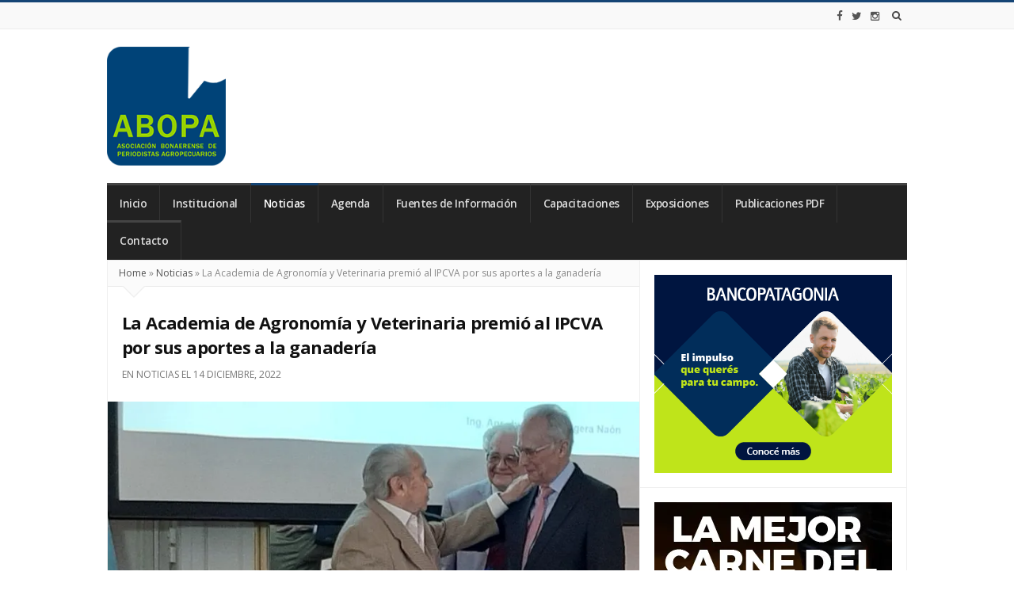

--- FILE ---
content_type: text/html; charset=UTF-8
request_url: https://www.abopa.org.ar/noticias/la-academia-de-agronomia-y-veterinaria-premio-al-ipcva-por-sus-aportes-a-la-ganaderia/
body_size: 27401
content:
<!DOCTYPE html>
<html lang="es-AR" class="daynight_light_skin wide_html" >

    <head>
        <meta charset="UTF-8">
    	<meta name="viewport" content="width=device-width, initial-scale=1.0, maximum-scale=1.0, user-scalable=0" />
    	<link rel="profile" href="https://gmpg.org/xfn/11">
    	<link rel="pingback" href="https://www.abopa.org.ar/xmlrpc.php">

                  	<script type="text/javascript">
(()=>{var e={};e.g=function(){if("object"==typeof globalThis)return globalThis;try{return this||new Function("return this")()}catch(e){if("object"==typeof window)return window}}(),function({ampUrl:n,isCustomizePreview:t,isAmpDevMode:r,noampQueryVarName:o,noampQueryVarValue:s,disabledStorageKey:i,mobileUserAgents:a,regexRegex:c}){if("undefined"==typeof sessionStorage)return;const d=new RegExp(c);if(!a.some((e=>{const n=e.match(d);return!(!n||!new RegExp(n[1],n[2]).test(navigator.userAgent))||navigator.userAgent.includes(e)})))return;e.g.addEventListener("DOMContentLoaded",(()=>{const e=document.getElementById("amp-mobile-version-switcher");if(!e)return;e.hidden=!1;const n=e.querySelector("a[href]");n&&n.addEventListener("click",(()=>{sessionStorage.removeItem(i)}))}));const g=r&&["paired-browsing-non-amp","paired-browsing-amp"].includes(window.name);if(sessionStorage.getItem(i)||t||g)return;const u=new URL(location.href),m=new URL(n);m.hash=u.hash,u.searchParams.has(o)&&s===u.searchParams.get(o)?sessionStorage.setItem(i,"1"):m.href!==u.href&&(window.stop(),location.replace(m.href))}({"ampUrl":"https:\/\/www.abopa.org.ar\/noticias\/la-academia-de-agronomia-y-veterinaria-premio-al-ipcva-por-sus-aportes-a-la-ganaderia\/?amp=1","noampQueryVarName":"noamp","noampQueryVarValue":"mobile","disabledStorageKey":"amp_mobile_redirect_disabled","mobileUserAgents":["Mobile","Android","Silk\/","Kindle","BlackBerry","Opera Mini","Opera Mobi"],"regexRegex":"^\\/((?:.|\n)+)\\/([i]*)$","isCustomizePreview":false,"isAmpDevMode":false})})();
</script>
<title>La Academia de Agronomía y Veterinaria premió al IPCVA por sus aportes a la ganadería &#8211; ABOPA &#8211; Asociación Bonaerense de Periodistas Agropecuarios</title>
<meta name='robots' content='max-image-preview:large' />
<link rel='dns-prefetch' href='//secure.gravatar.com' />
<link rel='dns-prefetch' href='//fonts.googleapis.com' />
<link rel='dns-prefetch' href='//s.w.org' />
<link rel='dns-prefetch' href='//v0.wordpress.com' />
<link rel='dns-prefetch' href='//i0.wp.com' />
<link rel="alternate" type="application/rss+xml" title="ABOPA - Asociación Bonaerense de Periodistas Agropecuarios &raquo; Feed" href="https://www.abopa.org.ar/feed/" />
<link rel="alternate" type="application/rss+xml" title="ABOPA - Asociación Bonaerense de Periodistas Agropecuarios &raquo; RSS de los comentarios" href="https://www.abopa.org.ar/comments/feed/" />
<script type="text/javascript">
window._wpemojiSettings = {"baseUrl":"https:\/\/s.w.org\/images\/core\/emoji\/14.0.0\/72x72\/","ext":".png","svgUrl":"https:\/\/s.w.org\/images\/core\/emoji\/14.0.0\/svg\/","svgExt":".svg","source":{"concatemoji":"https:\/\/www.abopa.org.ar\/wp-includes\/js\/wp-emoji-release.min.js?ver=6.0.11"}};
/*! This file is auto-generated */
!function(e,a,t){var n,r,o,i=a.createElement("canvas"),p=i.getContext&&i.getContext("2d");function s(e,t){var a=String.fromCharCode,e=(p.clearRect(0,0,i.width,i.height),p.fillText(a.apply(this,e),0,0),i.toDataURL());return p.clearRect(0,0,i.width,i.height),p.fillText(a.apply(this,t),0,0),e===i.toDataURL()}function c(e){var t=a.createElement("script");t.src=e,t.defer=t.type="text/javascript",a.getElementsByTagName("head")[0].appendChild(t)}for(o=Array("flag","emoji"),t.supports={everything:!0,everythingExceptFlag:!0},r=0;r<o.length;r++)t.supports[o[r]]=function(e){if(!p||!p.fillText)return!1;switch(p.textBaseline="top",p.font="600 32px Arial",e){case"flag":return s([127987,65039,8205,9895,65039],[127987,65039,8203,9895,65039])?!1:!s([55356,56826,55356,56819],[55356,56826,8203,55356,56819])&&!s([55356,57332,56128,56423,56128,56418,56128,56421,56128,56430,56128,56423,56128,56447],[55356,57332,8203,56128,56423,8203,56128,56418,8203,56128,56421,8203,56128,56430,8203,56128,56423,8203,56128,56447]);case"emoji":return!s([129777,127995,8205,129778,127999],[129777,127995,8203,129778,127999])}return!1}(o[r]),t.supports.everything=t.supports.everything&&t.supports[o[r]],"flag"!==o[r]&&(t.supports.everythingExceptFlag=t.supports.everythingExceptFlag&&t.supports[o[r]]);t.supports.everythingExceptFlag=t.supports.everythingExceptFlag&&!t.supports.flag,t.DOMReady=!1,t.readyCallback=function(){t.DOMReady=!0},t.supports.everything||(n=function(){t.readyCallback()},a.addEventListener?(a.addEventListener("DOMContentLoaded",n,!1),e.addEventListener("load",n,!1)):(e.attachEvent("onload",n),a.attachEvent("onreadystatechange",function(){"complete"===a.readyState&&t.readyCallback()})),(e=t.source||{}).concatemoji?c(e.concatemoji):e.wpemoji&&e.twemoji&&(c(e.twemoji),c(e.wpemoji)))}(window,document,window._wpemojiSettings);
</script>
<style type="text/css">
img.wp-smiley,
img.emoji {
	display: inline !important;
	border: none !important;
	box-shadow: none !important;
	height: 1em !important;
	width: 1em !important;
	margin: 0 0.07em !important;
	vertical-align: -0.1em !important;
	background: none !important;
	padding: 0 !important;
}
</style>
	<link rel='stylesheet' id='daynight_vc_minimal-css'  href='https://www.abopa.org.ar/wp-content/themes/daynight/inc/daynight-vc/daynight_vc.css?ver=1.00' type='text/css' media='all' />
<link rel='stylesheet' id='wp-block-library-css'  href='https://www.abopa.org.ar/wp-includes/css/dist/block-library/style.min.css?ver=6.0.11' type='text/css' media='all' />
<style id='wp-block-library-inline-css' type='text/css'>
.has-text-align-justify{text-align:justify;}
</style>
<link rel='stylesheet' id='mediaelement-css'  href='https://www.abopa.org.ar/wp-includes/js/mediaelement/mediaelementplayer-legacy.min.css?ver=4.2.16' type='text/css' media='all' />
<link rel='stylesheet' id='wp-mediaelement-css'  href='https://www.abopa.org.ar/wp-includes/js/mediaelement/wp-mediaelement.min.css?ver=6.0.11' type='text/css' media='all' />
<link rel='stylesheet' id='redux-extendify-styles-css'  href='https://www.abopa.org.ar/wp-content/plugins/redux-framework/redux-core/assets/css/extendify-utilities.css?ver=4.4.9' type='text/css' media='all' />
<link rel='stylesheet' id='contact-form-7-css'  href='https://www.abopa.org.ar/wp-content/plugins/contact-form-7/includes/css/styles.css?ver=5.6.2' type='text/css' media='all' />
<link rel='stylesheet' id='responsive-lightbox-prettyphoto-css'  href='https://www.abopa.org.ar/wp-content/plugins/responsive-lightbox/assets/prettyphoto/prettyPhoto.min.css?ver=3.1.6' type='text/css' media='all' />
<link rel='stylesheet' id='daynight-reviews-style-css'  href='https://www.abopa.org.ar/wp-content/themes/daynight/inc/reviews/daynight-reviews.css?ver=6.0.11' type='text/css' media='all' />
<link rel='stylesheet' id='heateor_sss_frontend_css-css'  href='https://www.abopa.org.ar/wp-content/plugins/sassy-social-share/public/css/sassy-social-share-public.css?ver=3.3.79' type='text/css' media='all' />
<style id='heateor_sss_frontend_css-inline-css' type='text/css'>
.heateor_sss_button_instagram span.heateor_sss_svg,a.heateor_sss_instagram span.heateor_sss_svg{background:radial-gradient(circle at 30% 107%,#fdf497 0,#fdf497 5%,#fd5949 45%,#d6249f 60%,#285aeb 90%)}.heateor_sss_horizontal_sharing .heateor_sss_svg,.heateor_sss_standard_follow_icons_container .heateor_sss_svg{color:#fff;border-width:0px;border-style:solid;border-color:transparent}.heateor_sss_horizontal_sharing .heateorSssTCBackground{color:#666}.heateor_sss_horizontal_sharing span.heateor_sss_svg:hover,.heateor_sss_standard_follow_icons_container span.heateor_sss_svg:hover{border-color:transparent;}.heateor_sss_vertical_sharing span.heateor_sss_svg,.heateor_sss_floating_follow_icons_container span.heateor_sss_svg{color:#fff;border-width:0px;border-style:solid;border-color:transparent;}.heateor_sss_vertical_sharing .heateorSssTCBackground{color:#666;}.heateor_sss_vertical_sharing span.heateor_sss_svg:hover,.heateor_sss_floating_follow_icons_container span.heateor_sss_svg:hover{border-color:transparent;}@media screen and (max-width:783px) {.heateor_sss_vertical_sharing{display:none!important}}div.heateor_sss_sharing_title{text-align:center}div.heateor_sss_sharing_ul{width:100%;text-align:center;}div.heateor_sss_horizontal_sharing div.heateor_sss_sharing_ul a{float:none!important;display:inline-block;}
</style>
<link crossorigin="anonymous" rel='stylesheet' id='daynight-font-css'  href='https://fonts.googleapis.com/css?family=Open+Sans%3A400%2C300%2C600%2C700%2C800%2C700italic%2C600italic%2C400italic%2C300italic&#038;ver=6.0.11' type='text/css' media='all' />
<link rel='stylesheet' id='fontawesome-css'  href='https://www.abopa.org.ar/wp-content/themes/daynight/inc/fontawesome/css/font-awesome.min.css?ver=6.0.11' type='text/css' media='all' />
<link rel='stylesheet' id='daynight-pluginstyle-css'  href='https://www.abopa.org.ar/wp-content/themes/daynight/inc/plugins/plugins.css?ver=6.0.11' type='text/css' media='all' />
<link rel='stylesheet' id='daynight-style-css'  href='https://www.abopa.org.ar/wp-content/themes/daynight/style.css?ver=1.50' type='text/css' media='all' />
<link rel='stylesheet' id='daynight-responsive-css'  href='https://www.abopa.org.ar/wp-content/themes/daynight/responsive.css?ver=1.50' type='text/css' media='all' />
<link rel='stylesheet' id='daynight-inlinestyle-css'  href='https://www.abopa.org.ar/wp-content/themes/daynight/inlinestyle.css?ver=6.0.11' type='text/css' media='all' />
<style id='daynight-inlinestyle-inline-css' type='text/css'>

              body {
                      border-top-color: #154575;
              }
              .progress_value {
                  background-color: #154575;
              }
              .button {
                  background-color: #154575;
              }
              .main_color {
                color: #154575;
              }

              .main_bg {
                background-color: #154575;
              }

              .outstanding_word {
                color: #154575;
                border-bottom-color: #154575;
              }
              .top_bar_nav ul.top_navbar > li.menu-item:hover > a {
                color: #154575;
              }
              .main_bar_nav ul.main_navbar > li.menu-item:hover > a {
                color: #154575;
              }
              .dark_main_menu_area .main_bar_nav ul.main_navbar > li.menu-item.current-menu-item > a, .dark_main_menu_area .main_bar_nav ul.main_navbar > li.menu-item.current-post-ancestor > a, .dark_main_menu_area .main_bar_nav ul.main_navbar > li.menu-item:hover > a {
                border-top-color: #154575;
              }
              .gridslider_overlay_colors .gridpost_image_container .gridpost_image_overlay {
                background-color: #154575;
              }
              .gridslider_overlay_gradient .gridpost_image_container .gridpost_image_overlay {
                background-image: linear-gradient(200deg,#154575 0%,#000 65%);
              }
              .gridpost_cat {
                background-color: #154575;
              }
              .gridslider_wrapper .owl-controls .owl-nav > div:hover {
                background-color: #154575;
              }
              .sliderpost_cat {
                background-color: #154575;
              }
              .sliderpost_date {
                background-color: #154575;
              }
              .hotpost_item .title a:hover {
                color: #154575;
              }
              .news_box_item:hover .news_box_item_content .post_title a {
                color: #154575;
              }
              .news_box_item_content .read_more_button a:hover {
                color: #154575;;
              }
              figure.box_item_image_container .featured_image_icon {
                background-color: #154575;
              }
              .news_box_title_wrapper .news_box_title .title {
                background-color: #154575;
              }
              .box_title_style_pointer .news_box_title_wrapper .news_box_title .title:after, .box_title_style_pointer_border .news_box_title_wrapper .news_box_title .title:after {
                border-left-color: #154575;
                border-top-color: #154575;
              }
              .line-scale-pulse-out > div {
                background-color: #154575;
              }
              .nav_arrow:not(.no_ajax_page):hover {
                background-color: #154575;
              }
              .ajax_filter.active {
                color: #154575;
              }
              .filter_nav_container.filter_no_title .ajax_filter.active {
                background-color: #154575;
              }
              .ajax_filter:hover {
                color: #154575;
              }
              .single_content_wrapper.format-standard .post_title_wrapper {
                border-bottom-color: #154575;
              }
              .post_content {
                border-bottom-color: #154575;
              }
              .post_content a {
                color: #154575;
              }
              .recommended_posts_list a {
                color: #154575;
              }
              .posts_tags_title {
                background-color: #154575;
              }
              .author_box_social_profiles a:hover {
                background-color: #154575;
              }
              .next_prev_posts .post_navigation_item:hover .post_title {
                color: #154575;
              }
              .post_pages_nav a {
                color: #154575;
                border-color: #154575;
              }
              .blog_post_share_count .share_number {
                color: #154575;
              }
              .comment-reply-link:hover {
                background-color: #154575;
              }
              .comments-area .comments-title.title {
                background-color: #154575;
              }
              .nav-links .page-numbers.current {
                background-color: #154575;
              }
              .widget_container .widget_title .page_header_title {
                background-color: #154575;
              }
              .widget_container a:hover {
                color: #154575;
              }
              .daynight_post_list_widget  .post_item:hover .post_title a {
                color: #154575;
              }
              .widget_container.daynight-social-widget .widget_social_icon:hover {
                background-color: #154575;
              }
              input[type='submit'] {
                background-color: #154575;
              }
              .site_footer {
                border-top-color: #154575;
              }
              .site_footer .tagcloud a:hover {
                background-color: #154575;
              }
              .site_footer .widget_container.daynight-social-widget .widget_social_icon:hover {
                background-color: #154575;
              }
              .daynight_dark_skin .side_content .widget_container.daynight-social-widget .widget_social_icon:hover {
                background-color: #154575;
              }
              .daynight_dark_skin .tagcloud a:hover {
                background-color: #154575;
              }
              .daynight_dark_skin .comment-reply-link:hover {
                color: #154575;
              }
              .daynight_dark_skin .nav-links .page-numbers.current {
                color: #fff;
                background-color: #154575;
              }
              .gototop_button > i {
                background-color: #154575;
              }
              
									
</style>
<link rel='stylesheet' id='__EPYT__style-css'  href='https://www.abopa.org.ar/wp-content/plugins/youtube-embed-plus/styles/ytprefs.min.css?ver=14.2.3.2' type='text/css' media='all' />
<style id='__EPYT__style-inline-css' type='text/css'>

                .epyt-gallery-thumb {
                        width: 33.333%;
                }
                
</style>
<link rel='stylesheet' id='jetpack_css-css'  href='https://www.abopa.org.ar/wp-content/plugins/jetpack/css/jetpack.css?ver=11.2.2' type='text/css' media='all' />
<script type='text/javascript' id='jetpack_related-posts-js-extra'>
/* <![CDATA[ */
var related_posts_js_options = {"post_heading":"h4"};
/* ]]> */
</script>
<script type='text/javascript' src='https://www.abopa.org.ar/wp-content/plugins/jetpack/_inc/build/related-posts/related-posts.min.js?ver=20211209' id='jetpack_related-posts-js'></script>
<script type='text/javascript' src='https://www.abopa.org.ar/wp-includes/js/jquery/jquery.min.js?ver=3.6.0' id='jquery-core-js'></script>
<script type='text/javascript' src='https://www.abopa.org.ar/wp-includes/js/jquery/jquery-migrate.min.js?ver=3.3.2' id='jquery-migrate-js'></script>
<script type='text/javascript' src='https://www.abopa.org.ar/wp-content/plugins/responsive-lightbox/assets/prettyphoto/jquery.prettyPhoto.min.js?ver=3.1.6' id='responsive-lightbox-prettyphoto-js'></script>
<script type='text/javascript' src='https://www.abopa.org.ar/wp-includes/js/underscore.min.js?ver=1.13.3' id='underscore-js'></script>
<script type='text/javascript' src='https://www.abopa.org.ar/wp-content/plugins/responsive-lightbox/assets/infinitescroll/infinite-scroll.pkgd.min.js?ver=4.0.1' id='responsive-lightbox-infinite-scroll-js'></script>
<script type='text/javascript' id='responsive-lightbox-js-before'>
var rlArgs = {"script":"prettyphoto","selector":"lightbox","customEvents":"","activeGalleries":true,"animationSpeed":"normal","slideshow":false,"slideshowDelay":5000,"slideshowAutoplay":false,"opacity":"0.75","showTitle":true,"allowResize":true,"allowExpand":true,"width":1080,"height":720,"separator":"\/","theme":"pp_default","horizontalPadding":20,"hideFlash":false,"wmode":"opaque","videoAutoplay":false,"modal":false,"deeplinking":false,"overlayGallery":true,"keyboardShortcuts":true,"social":false,"woocommerce_gallery":false,"ajaxurl":"https:\/\/www.abopa.org.ar\/wp-admin\/admin-ajax.php","nonce":"95b30c0668","preview":false,"postId":3970,"scriptExtension":false};
</script>
<script type='text/javascript' src='https://www.abopa.org.ar/wp-content/plugins/responsive-lightbox/js/front.js?ver=2.5.1' id='responsive-lightbox-js'></script>
<!--[if lt IE 9]>
<script type='text/javascript' src='https://www.abopa.org.ar/wp-content/themes/daynight/js/html5.js?ver=6.0.11' id='html5-js'></script>
<![endif]-->
<script type='text/javascript' id='__ytprefs__-js-extra'>
/* <![CDATA[ */
var _EPYT_ = {"ajaxurl":"https:\/\/www.abopa.org.ar\/wp-admin\/admin-ajax.php","security":"4562476014","gallery_scrolloffset":"20","eppathtoscripts":"https:\/\/www.abopa.org.ar\/wp-content\/plugins\/youtube-embed-plus\/scripts\/","eppath":"https:\/\/www.abopa.org.ar\/wp-content\/plugins\/youtube-embed-plus\/","epresponsiveselector":"[\"iframe.__youtube_prefs_widget__\"]","epdovol":"1","version":"14.2.3.2","evselector":"iframe.__youtube_prefs__[src], iframe[src*=\"youtube.com\/embed\/\"], iframe[src*=\"youtube-nocookie.com\/embed\/\"]","ajax_compat":"","maxres_facade":"eager","ytapi_load":"light","pause_others":"","stopMobileBuffer":"1","facade_mode":"","not_live_on_channel":""};
/* ]]> */
</script>
<script type='text/javascript' src='https://www.abopa.org.ar/wp-content/plugins/youtube-embed-plus/scripts/ytprefs.min.js?ver=14.2.3.2' id='__ytprefs__-js'></script>
<link rel="https://api.w.org/" href="https://www.abopa.org.ar/wp-json/" /><link rel="alternate" type="application/json" href="https://www.abopa.org.ar/wp-json/wp/v2/posts/3970" /><link rel="EditURI" type="application/rsd+xml" title="RSD" href="https://www.abopa.org.ar/xmlrpc.php?rsd" />
<link rel="wlwmanifest" type="application/wlwmanifest+xml" href="https://www.abopa.org.ar/wp-includes/wlwmanifest.xml" /> 
<meta name="generator" content="WordPress 6.0.11" />
<link rel="canonical" href="https://www.abopa.org.ar/noticias/la-academia-de-agronomia-y-veterinaria-premio-al-ipcva-por-sus-aportes-a-la-ganaderia/" />
<link rel='shortlink' href='https://wp.me/p8q1MF-122' />
<link rel="alternate" type="application/json+oembed" href="https://www.abopa.org.ar/wp-json/oembed/1.0/embed?url=https%3A%2F%2Fwww.abopa.org.ar%2Fnoticias%2Fla-academia-de-agronomia-y-veterinaria-premio-al-ipcva-por-sus-aportes-a-la-ganaderia%2F" />
<link rel="alternate" type="text/xml+oembed" href="https://www.abopa.org.ar/wp-json/oembed/1.0/embed?url=https%3A%2F%2Fwww.abopa.org.ar%2Fnoticias%2Fla-academia-de-agronomia-y-veterinaria-premio-al-ipcva-por-sus-aportes-a-la-ganaderia%2F&#038;format=xml" />
<meta name="generator" content="Redux 4.4.9" />
		<!-- GA Google Analytics @ https://m0n.co/ga -->
		<script>
			(function(i,s,o,g,r,a,m){i['GoogleAnalyticsObject']=r;i[r]=i[r]||function(){
			(i[r].q=i[r].q||[]).push(arguments)},i[r].l=1*new Date();a=s.createElement(o),
			m=s.getElementsByTagName(o)[0];a.async=1;a.src=g;m.parentNode.insertBefore(a,m)
			})(window,document,'script','https://www.google-analytics.com/analytics.js','ga');
			ga('create', 'UA-29196339-1', 'auto');
			ga('send', 'pageview');
		</script>

	<meta property="og:title" content="La Academia de Agronomía y Veterinaria premió al IPCVA por sus aportes a la ganadería" />
<meta property="og:locale" content="es_AR" />
<meta property="og:type" content="article" />
<meta property="og:image" content="https://i0.wp.com/www.abopa.org.ar/wp-content/uploads/2022/12/Naon.jpg?fit=740%2C438&amp;ssl=1" />
<meta property="og:image:url" content="https://i0.wp.com/www.abopa.org.ar/wp-content/uploads/2022/12/Naon.jpg?fit=740%2C438&amp;ssl=1" />
<meta property="og:image:secure_url" content="https://i0.wp.com/www.abopa.org.ar/wp-content/uploads/2022/12/Naon.jpg?fit=740%2C438&amp;ssl=1" />
<meta property="og:image:width" content="740" />
<meta property="og:image:height" content="438" />
<meta property="og:url" content="https://www.abopa.org.ar/noticias/la-academia-de-agronomia-y-veterinaria-premio-al-ipcva-por-sus-aportes-a-la-ganaderia/" />
<meta property="og:site_name" content="ABOPA - Asociación Bonaerense de Periodistas Agropecuarios" />
<meta property="og:description" content="“Para nuestra entidad se trata de un importante reconocimiento a la trayectoria. Es de gran categoría, porque es un premio que se otorga cada dos años y, además, importa la jerarquía de la entidad, que es la Academia Nacional de Agronomía y Veterinaria, la máxima entidad del sistema científico tecnológico del país”. Lo dijo el &hellip;" />
<link rel="alternate" type="text/html" media="only screen and (max-width: 640px)" href="https://www.abopa.org.ar/noticias/la-academia-de-agronomia-y-veterinaria-premio-al-ipcva-por-sus-aportes-a-la-ganaderia/?amp=1"><style>img#wpstats{display:none}</style>
	<meta name="generator" content="Powered by Visual Composer - drag and drop page builder for WordPress."/>
<!--[if lte IE 9]><link rel="stylesheet" type="text/css" href="https://www.abopa.org.ar/wp-content/plugins/js_composer/assets/css/vc_lte_ie9.min.css" media="screen"><![endif]--><link rel="amphtml" href="https://www.abopa.org.ar/noticias/la-academia-de-agronomia-y-veterinaria-premio-al-ipcva-por-sus-aportes-a-la-ganaderia/?amp=1"><style>#amp-mobile-version-switcher{left:0;position:absolute;width:100%;z-index:100}#amp-mobile-version-switcher>a{background-color:#444;border:0;color:#eaeaea;display:block;font-family:-apple-system,BlinkMacSystemFont,Segoe UI,Roboto,Oxygen-Sans,Ubuntu,Cantarell,Helvetica Neue,sans-serif;font-size:16px;font-weight:600;padding:15px 0;text-align:center;-webkit-text-decoration:none;text-decoration:none}#amp-mobile-version-switcher>a:active,#amp-mobile-version-switcher>a:focus,#amp-mobile-version-switcher>a:hover{-webkit-text-decoration:underline;text-decoration:underline}</style><link rel="icon" href="https://i0.wp.com/www.abopa.org.ar/wp-content/uploads/2017/02/abopa512x512.png?fit=32%2C32&#038;ssl=1" sizes="32x32" />
<link rel="icon" href="https://i0.wp.com/www.abopa.org.ar/wp-content/uploads/2017/02/abopa512x512.png?fit=192%2C192&#038;ssl=1" sizes="192x192" />
<link rel="apple-touch-icon" href="https://i0.wp.com/www.abopa.org.ar/wp-content/uploads/2017/02/abopa512x512.png?fit=180%2C180&#038;ssl=1" />
<meta name="msapplication-TileImage" content="https://i0.wp.com/www.abopa.org.ar/wp-content/uploads/2017/02/abopa512x512.png?fit=270%2C270&#038;ssl=1" />
<style type="text/css" id="wp-custom-css">.widget_container{
	text-align: center;
}
.fbpage_wrapper, .daynight-fbpage-widget .fb-page{
	height: 130px;
}</style><style id="daynight_data-dynamic-css" title="dynamic-css" class="redux-options-output">html.daynight_light_skin{background-color:#efefef;background-attachment:fixed;background-size:cover;}html.daynight_dark_skin{background-attachment:fixed;background-size:cover;}</style><noscript><style type="text/css"> .wpb_animate_when_almost_visible { opacity: 1; }</style></noscript>    </head>

    <body class="post-template-default single single-post postid-3970 single-format-image container_borders sidebar_borders wide_body main_menu_no_sticky images_trans_enabled wpb-js-composer js-comp-ver-5.0.1 vc_responsive" itemscope itemtype="http://schema.org/WebPage">
                <div id="page" class="hfeed site"> <!-- closed in footer.php file -->

            <div class="site_main_container"> <!-- closed in footer.php file -->

            <header class="site_header" itemscope itemtype="http://schema.org/WPHeader">

                <div class="top_bar_container ">
                    <div class="top_bar clearfix">
                        <div class="top_bar_inner_container container">
                            <!-- start top bar menu -->
                                                        <!-- end top bar menu -->

                            <!-- start search box -->
                            <div class="header_search float_r">
                                <form class="search clearfix animated searchHelperFade" method="get" id="searchform" action="https://www.abopa.org.ar/">
	<input class="search_text" id="appendedInputButton" placeholder="Search..." type="text" name="s" autocomplete="off">
	<input type="hidden" name="post_type" value="post" />
	<i class="search_icon_square fa fa-search"><input type="submit" class="search_submit" id="searchsubmit" value="" /></i>
</form>                            </div>
                            <!-- end search box -->

                            <!-- start header buttons -->
                             <!-- end checking for header button -->
                            <!-- end header buttons -->

                            <!-- start today info -->
                                                        <!-- end today info -->

                            <!-- start social info -->
                                                        <div class="header_social_bar">
                                <a href="https://www.facebook.com/abopaoficial" target="_blank" title="Facebook" class="social_bar_item"><i class="fa fa-facebook"></i></a><a href="https://twitter.com/abopaoficial" target="_blank" title="Twitter" class="social_bar_item"><i class="fa fa-twitter"></i></a><a href="https://www.instagram.com/abopaoficial" target="_blank" title="Instagram" class="social_bar_item"><i class="fa fa-instagram"></i></a>                            </div>
                                                        <!-- end social info -->
                        </div> <!-- end .top_bar_inner_container -->
                    </div> <!-- end .top_bar -->
                </div> <!-- end .top_bar_container -->

                <div class="logo_area_container container">
                    <div class="logo_area clearfix">

                        <!-- start logo -->
                        <div class="logo_wrapper">
                            
                                <a class="daynight_logo default_logo  no_retina_logo" title="ABOPA &#8211; Asociación Bonaerense de Periodistas Agropecuarios" href="https://www.abopa.org.ar/" rel="home">
                                <img  width=150 height=150 src="https://www.abopa.org.ar/wp-content/uploads/2017/02/logo180x180.png" class="site_logo img-responsive site_logo_image clearfix" alt="ABOPA &#8211; Asociación Bonaerense de Periodistas Agropecuarios" />
                                </a>

                                                                    <h2 class="screen-reader-text site_logo">ABOPA &#8211; Asociación Bonaerense de Periodistas Agropecuarios</h2>
                                
                                                    </div>
                        <!-- end logo -->


                        <!-- start header banner if banner code or banner image is set -->
                                                <div class="header_banner_wrapper" >
                            									                        </div>
                                                <!-- end header banner -->
                    </div> <!-- end .logo_area -->
                </div> <!-- end .logo_area_container -->


                    <div class="main_menu_area_container desktop_menu container">
                        <div class="main_menu_area dark_main_menu_area clearfix">
                                                        <nav class="main_menu" itemscope itemtype="http://schema.org/SiteNavigationElement">
                                <div class="main_bar_nav"><ul id="menu-main" class="navbar main_navbar"><li id="menu-item-663" class="menu-item menu-item-type-custom menu-item-object-custom menu-item-663 default_menu four-columns"><a href="http://sd-1323139-h00001.ferozo.net/">Inicio</a></li>
<li id="menu-item-591" class="menu-item menu-item-type-taxonomy menu-item-object-category menu-item-has-children menu-item-591 dropdown default_menu cat-columns"><a href="https://www.abopa.org.ar/category/institucional/" data-hover="dropdown" class="dropdown-toggle">Institucional</a>
<ul role="menu" class=" dropdown-menu">
	<li id="menu-item-912" class="menu-item menu-item-type-post_type menu-item-object-page menu-item-912 default_menu"><a href="https://www.abopa.org.ar/comision-directiva/">Comisión Directiva</a></li>
	<li id="menu-item-2826" class="menu-item menu-item-type-post_type menu-item-object-page menu-item-2826 default_menu"><a href="https://www.abopa.org.ar/estatuto/">Estatuto</a></li>
	<li id="menu-item-913" class="menu-item menu-item-type-taxonomy menu-item-object-category menu-item-913 default_menu"><a href="https://www.abopa.org.ar/category/institucional/">Noticias Institucionales</a></li>
	<li id="menu-item-3969" class="menu-item menu-item-type-post_type menu-item-object-page menu-item-3969 default_menu"><a href="https://www.abopa.org.ar/codigo-de-etica-y-buenas-practicas-profesionales/">Código de Etica y Buenas Prácticas Profesionales</a></li>
</ul>
</li>
<li id="menu-item-662" class="menu-item menu-item-type-taxonomy menu-item-object-category current-post-ancestor current-menu-parent current-post-parent menu-item-662 mega_menu mega_menu_yes cat-columns"><a href="https://www.abopa.org.ar/category/noticias/">Noticias</a><ul role="menu" class="dropdown-menu"><li class="menu-item menu-item-type-taxonomy menu-item-object-category current-post-ancestor current-menu-parent current-post-parent menu-item-662"><div class="news_box_wrapper  box_title_style_default left_box large_box repeated_box large_five_news_box clearfix daynight_shorcode_1" data-uniquecolor="#B6CE2B"><div class="ajax_content_container clearfix news_box_container_wrapper daynoight_news_box"><div class="ajax_inside_container clearfix news_box_inside_container row"><div class="gif_loader_container"></div><div class="ajax_inner_content news_box_inner_content clearfix"><div class="hidden ajax_data_helper" data-newtotalpages="98"></div><div class="news_box_container news_box_first col20"><div class="news_box_item ajax_item clearfix "><a class="news_box_image_link" href="https://www.abopa.org.ar/noticias/profertil-los-25-anos-de-un-actor-clave-para-la-agroindustria-argentina/"><figure class="box_item_image_container"><div class="featured_image_overlay"></div><span data-postid="5700" class="featured_image_icon"><i class="fa fa-camera"></i></span><img width="303" height="178" src="https://i0.wp.com/www.abopa.org.ar/wp-content/uploads/2026/01/Profertil.png?resize=303%2C178&amp;ssl=1" class="img-responsive wp-post-image" alt="" loading="lazy" srcset="https://i0.wp.com/www.abopa.org.ar/wp-content/uploads/2026/01/Profertil.png?resize=303%2C178&amp;ssl=1 303w, https://i0.wp.com/www.abopa.org.ar/wp-content/uploads/2026/01/Profertil.png?zoom=2&amp;resize=303%2C178&amp;ssl=1 606w, https://i0.wp.com/www.abopa.org.ar/wp-content/uploads/2026/01/Profertil.png?zoom=3&amp;resize=303%2C178&amp;ssl=1 909w" sizes="(max-width: 303px) 100vw, 303px" data-attachment-id="5701" data-permalink="https://www.abopa.org.ar/noticias/profertil-los-25-anos-de-un-actor-clave-para-la-agroindustria-argentina/attachment/profertil-12/" data-orig-file="https://i0.wp.com/www.abopa.org.ar/wp-content/uploads/2026/01/Profertil.png?fit=1346%2C747&amp;ssl=1" data-orig-size="1346,747" data-comments-opened="0" data-image-meta="{&quot;aperture&quot;:&quot;0&quot;,&quot;credit&quot;:&quot;&quot;,&quot;camera&quot;:&quot;&quot;,&quot;caption&quot;:&quot;&quot;,&quot;created_timestamp&quot;:&quot;0&quot;,&quot;copyright&quot;:&quot;&quot;,&quot;focal_length&quot;:&quot;0&quot;,&quot;iso&quot;:&quot;0&quot;,&quot;shutter_speed&quot;:&quot;0&quot;,&quot;title&quot;:&quot;&quot;,&quot;orientation&quot;:&quot;0&quot;}" data-image-title="Profertil" data-image-description="" data-image-caption="" data-medium-file="https://i0.wp.com/www.abopa.org.ar/wp-content/uploads/2026/01/Profertil.png?fit=300%2C166&amp;ssl=1" data-large-file="https://i0.wp.com/www.abopa.org.ar/wp-content/uploads/2026/01/Profertil.png?fit=1010%2C560&amp;ssl=1" /></figure></a><div class="news_box_item_content"><h3 class="post_title title"><a class="news_box_link" href="https://www.abopa.org.ar/noticias/profertil-los-25-anos-de-un-actor-clave-para-la-agroindustria-argentina/">Profertil: los 25 años de un actor clave para la agroindustria argentina</a></h3><div class="post_meta_container"><span class="post_meta_item post_meta_time"><i class="fa fa-clock-o"></i> Ene 15, 2026</span><span class="post_meta_item post_meta_views"><i class="fa fa-eye"></i> 145</span><span class="post_meta_item post_meta_comments"><i class="fa fa-comments-o"></i> <a href="https://www.abopa.org.ar/noticias/profertil-los-25-anos-de-un-actor-clave-para-la-agroindustria-argentina/?noamp=mobile#respond">0 Comments</a></span><span class="post_meta_item post_meta_author">By: <a href="https://www.abopa.org.ar/author/grueda/">Guillermo Rueda</a></span></div><p class="news_box_desc">Con una producción anual de 1.300.000 toneladas de urea y el abastecimiento del 50 % del mercado local, y</p><span class="read_more_button"><a href="https://www.abopa.org.ar/noticias/profertil-los-25-anos-de-un-actor-clave-para-la-agroindustria-argentina/">Read More...</a></span></div></div></div><div class="news_box_container news_box_first col20"><div class="news_box_item ajax_item clearfix "><a class="news_box_image_link" href="https://www.abopa.org.ar/noticias/abopa-acompana-una-red-solidaria-de-libros-para-llegar-a-escuelas-rurales-junto-a-dafne-anghelidis/"><figure class="box_item_image_container"><div class="featured_image_overlay"></div><span data-postid="5679" class="featured_image_icon"><i class="fa fa-camera"></i></span><img width="303" height="178" src="https://i0.wp.com/www.abopa.org.ar/wp-content/uploads/2025/12/Entre-libros.jpg?resize=303%2C178&amp;ssl=1" class="img-responsive wp-post-image" alt="" loading="lazy" srcset="https://i0.wp.com/www.abopa.org.ar/wp-content/uploads/2025/12/Entre-libros.jpg?resize=303%2C178&amp;ssl=1 303w, https://i0.wp.com/www.abopa.org.ar/wp-content/uploads/2025/12/Entre-libros.jpg?zoom=2&amp;resize=303%2C178&amp;ssl=1 606w, https://i0.wp.com/www.abopa.org.ar/wp-content/uploads/2025/12/Entre-libros.jpg?zoom=3&amp;resize=303%2C178&amp;ssl=1 909w" sizes="(max-width: 303px) 100vw, 303px" data-attachment-id="5681" data-permalink="https://www.abopa.org.ar/noticias/abopa-acompana-una-red-solidaria-de-libros-para-llegar-a-escuelas-rurales-junto-a-dafne-anghelidis/attachment/entre-libros/" data-orig-file="https://i0.wp.com/www.abopa.org.ar/wp-content/uploads/2025/12/Entre-libros.jpg?fit=1200%2C1219&amp;ssl=1" data-orig-size="1200,1219" data-comments-opened="0" data-image-meta="{&quot;aperture&quot;:&quot;0&quot;,&quot;credit&quot;:&quot;&quot;,&quot;camera&quot;:&quot;&quot;,&quot;caption&quot;:&quot;&quot;,&quot;created_timestamp&quot;:&quot;0&quot;,&quot;copyright&quot;:&quot;&quot;,&quot;focal_length&quot;:&quot;0&quot;,&quot;iso&quot;:&quot;0&quot;,&quot;shutter_speed&quot;:&quot;0&quot;,&quot;title&quot;:&quot;&quot;,&quot;orientation&quot;:&quot;1&quot;}" data-image-title="Entre libros" data-image-description="" data-image-caption="" data-medium-file="https://i0.wp.com/www.abopa.org.ar/wp-content/uploads/2025/12/Entre-libros.jpg?fit=295%2C300&amp;ssl=1" data-large-file="https://i0.wp.com/www.abopa.org.ar/wp-content/uploads/2025/12/Entre-libros.jpg?fit=1008%2C1024&amp;ssl=1" /></figure></a><div class="news_box_item_content"><h3 class="post_title title"><a class="news_box_link" href="https://www.abopa.org.ar/noticias/abopa-acompana-una-red-solidaria-de-libros-para-llegar-a-escuelas-rurales-junto-a-dafne-anghelidis/">Abopa acompaña una red solidaria de libros para llegar a escuelas rurales junto a Dafne Anghelidis</a></h3><div class="post_meta_container"><span class="post_meta_item post_meta_time"><i class="fa fa-clock-o"></i> Dic 23, 2025</span><span class="post_meta_item post_meta_views"><i class="fa fa-eye"></i> 230</span><span class="post_meta_item post_meta_comments"><i class="fa fa-comments-o"></i> <a href="https://www.abopa.org.ar/noticias/abopa-acompana-una-red-solidaria-de-libros-para-llegar-a-escuelas-rurales-junto-a-dafne-anghelidis/?noamp=mobile#respond">0 Comments</a></span><span class="post_meta_item post_meta_author">By: <a href="https://www.abopa.org.ar/author/grueda/">Guillermo Rueda</a></span></div><p class="news_box_desc">La Asociación Bonaerense de Periodistas Agropecuarios (Abopa) acordó con Dafne Anghelidis, impulsora de una iniciativa solidaria de alcance federal,</p><span class="read_more_button"><a href="https://www.abopa.org.ar/noticias/abopa-acompana-una-red-solidaria-de-libros-para-llegar-a-escuelas-rurales-junto-a-dafne-anghelidis/">Read More...</a></span></div></div></div><div class="news_box_container news_box_first col20"><div class="news_box_item ajax_item clearfix "><a class="news_box_image_link" href="https://www.abopa.org.ar/noticias/aapresid-donde-se-realizara-el-tradicional-congreso-de-2026/"><figure class="box_item_image_container"><div class="featured_image_overlay"></div><span data-postid="5663" class="featured_image_icon"><i class="fa fa-camera"></i></span><img width="303" height="178" src="https://i0.wp.com/www.abopa.org.ar/wp-content/uploads/2025/12/Rosario.jpg?resize=303%2C178&amp;ssl=1" class="img-responsive wp-post-image" alt="" loading="lazy" srcset="https://i0.wp.com/www.abopa.org.ar/wp-content/uploads/2025/12/Rosario.jpg?resize=303%2C178&amp;ssl=1 303w, https://i0.wp.com/www.abopa.org.ar/wp-content/uploads/2025/12/Rosario.jpg?zoom=2&amp;resize=303%2C178&amp;ssl=1 606w, https://i0.wp.com/www.abopa.org.ar/wp-content/uploads/2025/12/Rosario.jpg?zoom=3&amp;resize=303%2C178&amp;ssl=1 909w" sizes="(max-width: 303px) 100vw, 303px" data-attachment-id="5665" data-permalink="https://www.abopa.org.ar/noticias/aapresid-donde-se-realizara-el-tradicional-congreso-de-2026/attachment/rosario/" data-orig-file="https://i0.wp.com/www.abopa.org.ar/wp-content/uploads/2025/12/Rosario.jpg?fit=2560%2C1707&amp;ssl=1" data-orig-size="2560,1707" data-comments-opened="0" data-image-meta="{&quot;aperture&quot;:&quot;0&quot;,&quot;credit&quot;:&quot;&quot;,&quot;camera&quot;:&quot;&quot;,&quot;caption&quot;:&quot;&quot;,&quot;created_timestamp&quot;:&quot;0&quot;,&quot;copyright&quot;:&quot;&quot;,&quot;focal_length&quot;:&quot;0&quot;,&quot;iso&quot;:&quot;0&quot;,&quot;shutter_speed&quot;:&quot;0&quot;,&quot;title&quot;:&quot;&quot;,&quot;orientation&quot;:&quot;0&quot;}" data-image-title="Rosario" data-image-description="" data-image-caption="" data-medium-file="https://i0.wp.com/www.abopa.org.ar/wp-content/uploads/2025/12/Rosario.jpg?fit=300%2C200&amp;ssl=1" data-large-file="https://i0.wp.com/www.abopa.org.ar/wp-content/uploads/2025/12/Rosario.jpg?fit=1010%2C674&amp;ssl=1" /></figure></a><div class="news_box_item_content"><h3 class="post_title title"><a class="news_box_link" href="https://www.abopa.org.ar/noticias/aapresid-donde-se-realizara-el-tradicional-congreso-de-2026/">Aapresid: ¿Dónde se realizará el tradicional congreso de 2026?</a></h3><div class="post_meta_container"><span class="post_meta_item post_meta_time"><i class="fa fa-clock-o"></i> Dic 16, 2025</span><span class="post_meta_item post_meta_views"><i class="fa fa-eye"></i> 204</span><span class="post_meta_item post_meta_comments"><i class="fa fa-comments-o"></i> <a href="https://www.abopa.org.ar/noticias/aapresid-donde-se-realizara-el-tradicional-congreso-de-2026/?noamp=mobile#respond">0 Comments</a></span><span class="post_meta_item post_meta_author">By: <a href="https://www.abopa.org.ar/author/grueda/">Guillermo Rueda</a></span></div><p class="news_box_desc">Rosario se convierte en el epicentro donde la innovación, las últimas tecnologías y conocimientos para el Agro se fusionan,</p><span class="read_more_button"><a href="https://www.abopa.org.ar/noticias/aapresid-donde-se-realizara-el-tradicional-congreso-de-2026/">Read More...</a></span></div></div></div><div class="news_box_container news_box_first col20"><div class="news_box_item ajax_item clearfix "><a class="news_box_image_link" href="https://www.abopa.org.ar/noticias/profertil-iniciaron-las-maniobras-de-arranque-tras-la-parada-de-planta-programada-mas-relevante-de-la-historia/"><figure class="box_item_image_container"><div class="featured_image_overlay"></div><span data-postid="5647" class="featured_image_icon"><i class="fa fa-camera"></i></span><img width="303" height="178" src="https://i0.wp.com/www.abopa.org.ar/wp-content/uploads/2025/12/Profertil-1.jpg?resize=303%2C178&amp;ssl=1" class="img-responsive wp-post-image" alt="" loading="lazy" srcset="https://i0.wp.com/www.abopa.org.ar/wp-content/uploads/2025/12/Profertil-1.jpg?resize=303%2C178&amp;ssl=1 303w, https://i0.wp.com/www.abopa.org.ar/wp-content/uploads/2025/12/Profertil-1.jpg?zoom=2&amp;resize=303%2C178&amp;ssl=1 606w, https://i0.wp.com/www.abopa.org.ar/wp-content/uploads/2025/12/Profertil-1.jpg?zoom=3&amp;resize=303%2C178&amp;ssl=1 909w" sizes="(max-width: 303px) 100vw, 303px" data-attachment-id="5648" data-permalink="https://www.abopa.org.ar/noticias/profertil-iniciaron-las-maniobras-de-arranque-tras-la-parada-de-planta-programada-mas-relevante-de-la-historia/attachment/profertil-1-3/" data-orig-file="https://i0.wp.com/www.abopa.org.ar/wp-content/uploads/2025/12/Profertil-1.jpg?fit=1125%2C900&amp;ssl=1" data-orig-size="1125,900" data-comments-opened="0" data-image-meta="{&quot;aperture&quot;:&quot;0&quot;,&quot;credit&quot;:&quot;&quot;,&quot;camera&quot;:&quot;&quot;,&quot;caption&quot;:&quot;&quot;,&quot;created_timestamp&quot;:&quot;0&quot;,&quot;copyright&quot;:&quot;&quot;,&quot;focal_length&quot;:&quot;0&quot;,&quot;iso&quot;:&quot;0&quot;,&quot;shutter_speed&quot;:&quot;0&quot;,&quot;title&quot;:&quot;&quot;,&quot;orientation&quot;:&quot;1&quot;}" data-image-title="Profertil 1" data-image-description="" data-image-caption="" data-medium-file="https://i0.wp.com/www.abopa.org.ar/wp-content/uploads/2025/12/Profertil-1.jpg?fit=300%2C240&amp;ssl=1" data-large-file="https://i0.wp.com/www.abopa.org.ar/wp-content/uploads/2025/12/Profertil-1.jpg?fit=1010%2C808&amp;ssl=1" /></figure></a><div class="news_box_item_content"><h3 class="post_title title"><a class="news_box_link" href="https://www.abopa.org.ar/noticias/profertil-iniciaron-las-maniobras-de-arranque-tras-la-parada-de-planta-programada-mas-relevante-de-la-historia/">Profertil: iniciaron las maniobras de arranque tras la parada de planta programada más relevante de la historia</a></h3><div class="post_meta_container"><span class="post_meta_item post_meta_time"><i class="fa fa-clock-o"></i> Dic 4, 2025</span><span class="post_meta_item post_meta_views"><i class="fa fa-eye"></i> 392</span><span class="post_meta_item post_meta_comments"><i class="fa fa-comments-o"></i> <a href="https://www.abopa.org.ar/noticias/profertil-iniciaron-las-maniobras-de-arranque-tras-la-parada-de-planta-programada-mas-relevante-de-la-historia/?noamp=mobile#respond">0 Comments</a></span><span class="post_meta_item post_meta_author">By: <a href="https://www.abopa.org.ar/author/grueda/">Guillermo Rueda</a></span></div><p class="news_box_desc">Luego de casi 50 días, donde se ejecutaron tareas estratégicas para incorporar tecnología de última generación y reforzar la</p><span class="read_more_button"><a href="https://www.abopa.org.ar/noticias/profertil-iniciaron-las-maniobras-de-arranque-tras-la-parada-de-planta-programada-mas-relevante-de-la-historia/">Read More...</a></span></div></div></div><div class="news_box_container news_box_first col20"><div class="news_box_item ajax_item clearfix "><a class="news_box_image_link" href="https://www.abopa.org.ar/noticias/la-gestion-de-torres-suhette-un-enfoque-hacia-la-profesionalizacion-y-la-expansion-institucional/"><figure class="box_item_image_container"><div class="featured_image_overlay"></div><span data-postid="5636" class="featured_image_icon"><i class="fa fa-camera"></i></span><img width="303" height="178" src="https://i0.wp.com/www.abopa.org.ar/wp-content/uploads/2025/12/Ciriaco-Torrres.jpg?resize=303%2C178&amp;ssl=1" class="img-responsive wp-post-image" alt="" loading="lazy" srcset="https://i0.wp.com/www.abopa.org.ar/wp-content/uploads/2025/12/Ciriaco-Torrres.jpg?w=1257&amp;ssl=1 1257w, https://i0.wp.com/www.abopa.org.ar/wp-content/uploads/2025/12/Ciriaco-Torrres.jpg?resize=300%2C176&amp;ssl=1 300w, https://i0.wp.com/www.abopa.org.ar/wp-content/uploads/2025/12/Ciriaco-Torrres.jpg?resize=1024%2C601&amp;ssl=1 1024w, https://i0.wp.com/www.abopa.org.ar/wp-content/uploads/2025/12/Ciriaco-Torrres.jpg?resize=768%2C451&amp;ssl=1 768w, https://i0.wp.com/www.abopa.org.ar/wp-content/uploads/2025/12/Ciriaco-Torrres.jpg?resize=303%2C178&amp;ssl=1 303w, https://i0.wp.com/www.abopa.org.ar/wp-content/uploads/2025/12/Ciriaco-Torrres.jpg?resize=671%2C394&amp;ssl=1 671w" sizes="(max-width: 303px) 100vw, 303px" data-attachment-id="5638" data-permalink="https://www.abopa.org.ar/noticias/la-gestion-de-torres-suhette-un-enfoque-hacia-la-profesionalizacion-y-la-expansion-institucional/attachment/ciriaco-torrres/" data-orig-file="https://i0.wp.com/www.abopa.org.ar/wp-content/uploads/2025/12/Ciriaco-Torrres.jpg?fit=1257%2C738&amp;ssl=1" data-orig-size="1257,738" data-comments-opened="0" data-image-meta="{&quot;aperture&quot;:&quot;0&quot;,&quot;credit&quot;:&quot;&quot;,&quot;camera&quot;:&quot;&quot;,&quot;caption&quot;:&quot;&quot;,&quot;created_timestamp&quot;:&quot;0&quot;,&quot;copyright&quot;:&quot;&quot;,&quot;focal_length&quot;:&quot;0&quot;,&quot;iso&quot;:&quot;0&quot;,&quot;shutter_speed&quot;:&quot;0&quot;,&quot;title&quot;:&quot;&quot;,&quot;orientation&quot;:&quot;1&quot;}" data-image-title="Ciriaco Torrres" data-image-description="" data-image-caption="" data-medium-file="https://i0.wp.com/www.abopa.org.ar/wp-content/uploads/2025/12/Ciriaco-Torrres.jpg?fit=300%2C176&amp;ssl=1" data-large-file="https://i0.wp.com/www.abopa.org.ar/wp-content/uploads/2025/12/Ciriaco-Torrres.jpg?fit=1010%2C593&amp;ssl=1" /></figure></a><div class="news_box_item_content"><h3 class="post_title title"><a class="news_box_link" href="https://www.abopa.org.ar/noticias/la-gestion-de-torres-suhette-un-enfoque-hacia-la-profesionalizacion-y-la-expansion-institucional/">La gestión de Torres Suhette: un enfoque hacia la profesionalización y la expansión institucional</a></h3><div class="post_meta_container"><span class="post_meta_item post_meta_time"><i class="fa fa-clock-o"></i> Dic 1, 2025</span><span class="post_meta_item post_meta_views"><i class="fa fa-eye"></i> 323</span><span class="post_meta_item post_meta_comments"><i class="fa fa-comments-o"></i> <a href="https://www.abopa.org.ar/noticias/la-gestion-de-torres-suhette-un-enfoque-hacia-la-profesionalizacion-y-la-expansion-institucional/?noamp=mobile#respond">0 Comments</a></span><span class="post_meta_item post_meta_author">By: <a href="https://www.abopa.org.ar/author/grueda/">Guillermo Rueda</a></span></div><p class="news_box_desc">Con un fuerte énfasis en la capacitación de sus miembros y el fortalecimiento de los lazos institucionales con los</p><span class="read_more_button"><a href="https://www.abopa.org.ar/noticias/la-gestion-de-torres-suhette-un-enfoque-hacia-la-profesionalizacion-y-la-expansion-institucional/">Read More...</a></span></div></div></div></div></div></div></div></li></ul></li>
<li id="menu-item-658" class="menu-item menu-item-type-taxonomy menu-item-object-category menu-item-658 default_menu cat-columns"><a href="https://www.abopa.org.ar/category/agenda/">Agenda</a></li>
<li id="menu-item-922" class="menu-item menu-item-type-post_type menu-item-object-page menu-item-922 default_menu cat-columns"><a href="https://www.abopa.org.ar/fuentes-de-informacion/">Fuentes de Información</a></li>
<li id="menu-item-707" class="menu-item menu-item-type-taxonomy menu-item-object-category menu-item-707 default_menu cat-columns"><a href="https://www.abopa.org.ar/category/capacitaciones/">Capacitaciones</a></li>
<li id="menu-item-659" class="menu-item menu-item-type-taxonomy menu-item-object-category menu-item-659 mega_menu mega_menu_yes cat-columns"><a href="https://www.abopa.org.ar/category/exposiciones/">Exposiciones</a><ul role="menu" class="dropdown-menu"><li class="menu-item menu-item-type-taxonomy menu-item-object-category menu-item-659"><div class="news_box_wrapper  box_title_style_default left_box large_box repeated_box large_five_news_box clearfix daynight_shorcode_2" data-uniquecolor="#B6CE2B"><div class="ajax_content_container clearfix news_box_container_wrapper daynoight_news_box"><div class="ajax_inside_container clearfix news_box_inside_container row"><div class="gif_loader_container"></div><div class="ajax_inner_content news_box_inner_content clearfix"><div class="hidden ajax_data_helper" data-newtotalpages="98"></div><div class="news_box_container news_box_first col20"><div class="news_box_item ajax_item clearfix "><a class="news_box_image_link" href="https://www.abopa.org.ar/noticias/profertil-los-25-anos-de-un-actor-clave-para-la-agroindustria-argentina/"><figure class="box_item_image_container"><div class="featured_image_overlay"></div><span data-postid="5700" class="featured_image_icon"><i class="fa fa-camera"></i></span><img width="303" height="178" src="https://i0.wp.com/www.abopa.org.ar/wp-content/uploads/2026/01/Profertil.png?resize=303%2C178&amp;ssl=1" class="img-responsive wp-post-image" alt="" loading="lazy" srcset="https://i0.wp.com/www.abopa.org.ar/wp-content/uploads/2026/01/Profertil.png?resize=303%2C178&amp;ssl=1 303w, https://i0.wp.com/www.abopa.org.ar/wp-content/uploads/2026/01/Profertil.png?zoom=2&amp;resize=303%2C178&amp;ssl=1 606w, https://i0.wp.com/www.abopa.org.ar/wp-content/uploads/2026/01/Profertil.png?zoom=3&amp;resize=303%2C178&amp;ssl=1 909w" sizes="(max-width: 303px) 100vw, 303px" data-attachment-id="5701" data-permalink="https://www.abopa.org.ar/noticias/profertil-los-25-anos-de-un-actor-clave-para-la-agroindustria-argentina/attachment/profertil-12/" data-orig-file="https://i0.wp.com/www.abopa.org.ar/wp-content/uploads/2026/01/Profertil.png?fit=1346%2C747&amp;ssl=1" data-orig-size="1346,747" data-comments-opened="0" data-image-meta="{&quot;aperture&quot;:&quot;0&quot;,&quot;credit&quot;:&quot;&quot;,&quot;camera&quot;:&quot;&quot;,&quot;caption&quot;:&quot;&quot;,&quot;created_timestamp&quot;:&quot;0&quot;,&quot;copyright&quot;:&quot;&quot;,&quot;focal_length&quot;:&quot;0&quot;,&quot;iso&quot;:&quot;0&quot;,&quot;shutter_speed&quot;:&quot;0&quot;,&quot;title&quot;:&quot;&quot;,&quot;orientation&quot;:&quot;0&quot;}" data-image-title="Profertil" data-image-description="" data-image-caption="" data-medium-file="https://i0.wp.com/www.abopa.org.ar/wp-content/uploads/2026/01/Profertil.png?fit=300%2C166&amp;ssl=1" data-large-file="https://i0.wp.com/www.abopa.org.ar/wp-content/uploads/2026/01/Profertil.png?fit=1010%2C560&amp;ssl=1" /></figure></a><div class="news_box_item_content"><h3 class="post_title title"><a class="news_box_link" href="https://www.abopa.org.ar/noticias/profertil-los-25-anos-de-un-actor-clave-para-la-agroindustria-argentina/">Profertil: los 25 años de un actor clave para la agroindustria argentina</a></h3><div class="post_meta_container"><span class="post_meta_item post_meta_time"><i class="fa fa-clock-o"></i> Ene 15, 2026</span><span class="post_meta_item post_meta_views"><i class="fa fa-eye"></i> 145</span><span class="post_meta_item post_meta_comments"><i class="fa fa-comments-o"></i> <a href="https://www.abopa.org.ar/noticias/profertil-los-25-anos-de-un-actor-clave-para-la-agroindustria-argentina/?noamp=mobile#respond">0 Comments</a></span><span class="post_meta_item post_meta_author">By: <a href="https://www.abopa.org.ar/author/grueda/">Guillermo Rueda</a></span></div><p class="news_box_desc">Con una producción anual de 1.300.000 toneladas de urea y el abastecimiento del 50 % del mercado local, y</p><span class="read_more_button"><a href="https://www.abopa.org.ar/noticias/profertil-los-25-anos-de-un-actor-clave-para-la-agroindustria-argentina/">Read More...</a></span></div></div></div><div class="news_box_container news_box_first col20"><div class="news_box_item ajax_item clearfix "><a class="news_box_image_link" href="https://www.abopa.org.ar/noticias/abopa-acompana-una-red-solidaria-de-libros-para-llegar-a-escuelas-rurales-junto-a-dafne-anghelidis/"><figure class="box_item_image_container"><div class="featured_image_overlay"></div><span data-postid="5679" class="featured_image_icon"><i class="fa fa-camera"></i></span><img width="303" height="178" src="https://i0.wp.com/www.abopa.org.ar/wp-content/uploads/2025/12/Entre-libros.jpg?resize=303%2C178&amp;ssl=1" class="img-responsive wp-post-image" alt="" loading="lazy" srcset="https://i0.wp.com/www.abopa.org.ar/wp-content/uploads/2025/12/Entre-libros.jpg?resize=303%2C178&amp;ssl=1 303w, https://i0.wp.com/www.abopa.org.ar/wp-content/uploads/2025/12/Entre-libros.jpg?zoom=2&amp;resize=303%2C178&amp;ssl=1 606w, https://i0.wp.com/www.abopa.org.ar/wp-content/uploads/2025/12/Entre-libros.jpg?zoom=3&amp;resize=303%2C178&amp;ssl=1 909w" sizes="(max-width: 303px) 100vw, 303px" data-attachment-id="5681" data-permalink="https://www.abopa.org.ar/noticias/abopa-acompana-una-red-solidaria-de-libros-para-llegar-a-escuelas-rurales-junto-a-dafne-anghelidis/attachment/entre-libros/" data-orig-file="https://i0.wp.com/www.abopa.org.ar/wp-content/uploads/2025/12/Entre-libros.jpg?fit=1200%2C1219&amp;ssl=1" data-orig-size="1200,1219" data-comments-opened="0" data-image-meta="{&quot;aperture&quot;:&quot;0&quot;,&quot;credit&quot;:&quot;&quot;,&quot;camera&quot;:&quot;&quot;,&quot;caption&quot;:&quot;&quot;,&quot;created_timestamp&quot;:&quot;0&quot;,&quot;copyright&quot;:&quot;&quot;,&quot;focal_length&quot;:&quot;0&quot;,&quot;iso&quot;:&quot;0&quot;,&quot;shutter_speed&quot;:&quot;0&quot;,&quot;title&quot;:&quot;&quot;,&quot;orientation&quot;:&quot;1&quot;}" data-image-title="Entre libros" data-image-description="" data-image-caption="" data-medium-file="https://i0.wp.com/www.abopa.org.ar/wp-content/uploads/2025/12/Entre-libros.jpg?fit=295%2C300&amp;ssl=1" data-large-file="https://i0.wp.com/www.abopa.org.ar/wp-content/uploads/2025/12/Entre-libros.jpg?fit=1008%2C1024&amp;ssl=1" /></figure></a><div class="news_box_item_content"><h3 class="post_title title"><a class="news_box_link" href="https://www.abopa.org.ar/noticias/abopa-acompana-una-red-solidaria-de-libros-para-llegar-a-escuelas-rurales-junto-a-dafne-anghelidis/">Abopa acompaña una red solidaria de libros para llegar a escuelas rurales junto a Dafne Anghelidis</a></h3><div class="post_meta_container"><span class="post_meta_item post_meta_time"><i class="fa fa-clock-o"></i> Dic 23, 2025</span><span class="post_meta_item post_meta_views"><i class="fa fa-eye"></i> 230</span><span class="post_meta_item post_meta_comments"><i class="fa fa-comments-o"></i> <a href="https://www.abopa.org.ar/noticias/abopa-acompana-una-red-solidaria-de-libros-para-llegar-a-escuelas-rurales-junto-a-dafne-anghelidis/?noamp=mobile#respond">0 Comments</a></span><span class="post_meta_item post_meta_author">By: <a href="https://www.abopa.org.ar/author/grueda/">Guillermo Rueda</a></span></div><p class="news_box_desc">La Asociación Bonaerense de Periodistas Agropecuarios (Abopa) acordó con Dafne Anghelidis, impulsora de una iniciativa solidaria de alcance federal,</p><span class="read_more_button"><a href="https://www.abopa.org.ar/noticias/abopa-acompana-una-red-solidaria-de-libros-para-llegar-a-escuelas-rurales-junto-a-dafne-anghelidis/">Read More...</a></span></div></div></div><div class="news_box_container news_box_first col20"><div class="news_box_item ajax_item clearfix "><a class="news_box_image_link" href="https://www.abopa.org.ar/noticias/aapresid-donde-se-realizara-el-tradicional-congreso-de-2026/"><figure class="box_item_image_container"><div class="featured_image_overlay"></div><span data-postid="5663" class="featured_image_icon"><i class="fa fa-camera"></i></span><img width="303" height="178" src="https://i0.wp.com/www.abopa.org.ar/wp-content/uploads/2025/12/Rosario.jpg?resize=303%2C178&amp;ssl=1" class="img-responsive wp-post-image" alt="" loading="lazy" srcset="https://i0.wp.com/www.abopa.org.ar/wp-content/uploads/2025/12/Rosario.jpg?resize=303%2C178&amp;ssl=1 303w, https://i0.wp.com/www.abopa.org.ar/wp-content/uploads/2025/12/Rosario.jpg?zoom=2&amp;resize=303%2C178&amp;ssl=1 606w, https://i0.wp.com/www.abopa.org.ar/wp-content/uploads/2025/12/Rosario.jpg?zoom=3&amp;resize=303%2C178&amp;ssl=1 909w" sizes="(max-width: 303px) 100vw, 303px" data-attachment-id="5665" data-permalink="https://www.abopa.org.ar/noticias/aapresid-donde-se-realizara-el-tradicional-congreso-de-2026/attachment/rosario/" data-orig-file="https://i0.wp.com/www.abopa.org.ar/wp-content/uploads/2025/12/Rosario.jpg?fit=2560%2C1707&amp;ssl=1" data-orig-size="2560,1707" data-comments-opened="0" data-image-meta="{&quot;aperture&quot;:&quot;0&quot;,&quot;credit&quot;:&quot;&quot;,&quot;camera&quot;:&quot;&quot;,&quot;caption&quot;:&quot;&quot;,&quot;created_timestamp&quot;:&quot;0&quot;,&quot;copyright&quot;:&quot;&quot;,&quot;focal_length&quot;:&quot;0&quot;,&quot;iso&quot;:&quot;0&quot;,&quot;shutter_speed&quot;:&quot;0&quot;,&quot;title&quot;:&quot;&quot;,&quot;orientation&quot;:&quot;0&quot;}" data-image-title="Rosario" data-image-description="" data-image-caption="" data-medium-file="https://i0.wp.com/www.abopa.org.ar/wp-content/uploads/2025/12/Rosario.jpg?fit=300%2C200&amp;ssl=1" data-large-file="https://i0.wp.com/www.abopa.org.ar/wp-content/uploads/2025/12/Rosario.jpg?fit=1010%2C674&amp;ssl=1" /></figure></a><div class="news_box_item_content"><h3 class="post_title title"><a class="news_box_link" href="https://www.abopa.org.ar/noticias/aapresid-donde-se-realizara-el-tradicional-congreso-de-2026/">Aapresid: ¿Dónde se realizará el tradicional congreso de 2026?</a></h3><div class="post_meta_container"><span class="post_meta_item post_meta_time"><i class="fa fa-clock-o"></i> Dic 16, 2025</span><span class="post_meta_item post_meta_views"><i class="fa fa-eye"></i> 204</span><span class="post_meta_item post_meta_comments"><i class="fa fa-comments-o"></i> <a href="https://www.abopa.org.ar/noticias/aapresid-donde-se-realizara-el-tradicional-congreso-de-2026/?noamp=mobile#respond">0 Comments</a></span><span class="post_meta_item post_meta_author">By: <a href="https://www.abopa.org.ar/author/grueda/">Guillermo Rueda</a></span></div><p class="news_box_desc">Rosario se convierte en el epicentro donde la innovación, las últimas tecnologías y conocimientos para el Agro se fusionan,</p><span class="read_more_button"><a href="https://www.abopa.org.ar/noticias/aapresid-donde-se-realizara-el-tradicional-congreso-de-2026/">Read More...</a></span></div></div></div><div class="news_box_container news_box_first col20"><div class="news_box_item ajax_item clearfix "><a class="news_box_image_link" href="https://www.abopa.org.ar/noticias/profertil-iniciaron-las-maniobras-de-arranque-tras-la-parada-de-planta-programada-mas-relevante-de-la-historia/"><figure class="box_item_image_container"><div class="featured_image_overlay"></div><span data-postid="5647" class="featured_image_icon"><i class="fa fa-camera"></i></span><img width="303" height="178" src="https://i0.wp.com/www.abopa.org.ar/wp-content/uploads/2025/12/Profertil-1.jpg?resize=303%2C178&amp;ssl=1" class="img-responsive wp-post-image" alt="" loading="lazy" srcset="https://i0.wp.com/www.abopa.org.ar/wp-content/uploads/2025/12/Profertil-1.jpg?resize=303%2C178&amp;ssl=1 303w, https://i0.wp.com/www.abopa.org.ar/wp-content/uploads/2025/12/Profertil-1.jpg?zoom=2&amp;resize=303%2C178&amp;ssl=1 606w, https://i0.wp.com/www.abopa.org.ar/wp-content/uploads/2025/12/Profertil-1.jpg?zoom=3&amp;resize=303%2C178&amp;ssl=1 909w" sizes="(max-width: 303px) 100vw, 303px" data-attachment-id="5648" data-permalink="https://www.abopa.org.ar/noticias/profertil-iniciaron-las-maniobras-de-arranque-tras-la-parada-de-planta-programada-mas-relevante-de-la-historia/attachment/profertil-1-3/" data-orig-file="https://i0.wp.com/www.abopa.org.ar/wp-content/uploads/2025/12/Profertil-1.jpg?fit=1125%2C900&amp;ssl=1" data-orig-size="1125,900" data-comments-opened="0" data-image-meta="{&quot;aperture&quot;:&quot;0&quot;,&quot;credit&quot;:&quot;&quot;,&quot;camera&quot;:&quot;&quot;,&quot;caption&quot;:&quot;&quot;,&quot;created_timestamp&quot;:&quot;0&quot;,&quot;copyright&quot;:&quot;&quot;,&quot;focal_length&quot;:&quot;0&quot;,&quot;iso&quot;:&quot;0&quot;,&quot;shutter_speed&quot;:&quot;0&quot;,&quot;title&quot;:&quot;&quot;,&quot;orientation&quot;:&quot;1&quot;}" data-image-title="Profertil 1" data-image-description="" data-image-caption="" data-medium-file="https://i0.wp.com/www.abopa.org.ar/wp-content/uploads/2025/12/Profertil-1.jpg?fit=300%2C240&amp;ssl=1" data-large-file="https://i0.wp.com/www.abopa.org.ar/wp-content/uploads/2025/12/Profertil-1.jpg?fit=1010%2C808&amp;ssl=1" /></figure></a><div class="news_box_item_content"><h3 class="post_title title"><a class="news_box_link" href="https://www.abopa.org.ar/noticias/profertil-iniciaron-las-maniobras-de-arranque-tras-la-parada-de-planta-programada-mas-relevante-de-la-historia/">Profertil: iniciaron las maniobras de arranque tras la parada de planta programada más relevante de la historia</a></h3><div class="post_meta_container"><span class="post_meta_item post_meta_time"><i class="fa fa-clock-o"></i> Dic 4, 2025</span><span class="post_meta_item post_meta_views"><i class="fa fa-eye"></i> 392</span><span class="post_meta_item post_meta_comments"><i class="fa fa-comments-o"></i> <a href="https://www.abopa.org.ar/noticias/profertil-iniciaron-las-maniobras-de-arranque-tras-la-parada-de-planta-programada-mas-relevante-de-la-historia/?noamp=mobile#respond">0 Comments</a></span><span class="post_meta_item post_meta_author">By: <a href="https://www.abopa.org.ar/author/grueda/">Guillermo Rueda</a></span></div><p class="news_box_desc">Luego de casi 50 días, donde se ejecutaron tareas estratégicas para incorporar tecnología de última generación y reforzar la</p><span class="read_more_button"><a href="https://www.abopa.org.ar/noticias/profertil-iniciaron-las-maniobras-de-arranque-tras-la-parada-de-planta-programada-mas-relevante-de-la-historia/">Read More...</a></span></div></div></div><div class="news_box_container news_box_first col20"><div class="news_box_item ajax_item clearfix "><a class="news_box_image_link" href="https://www.abopa.org.ar/noticias/la-gestion-de-torres-suhette-un-enfoque-hacia-la-profesionalizacion-y-la-expansion-institucional/"><figure class="box_item_image_container"><div class="featured_image_overlay"></div><span data-postid="5636" class="featured_image_icon"><i class="fa fa-camera"></i></span><img width="303" height="178" src="https://i0.wp.com/www.abopa.org.ar/wp-content/uploads/2025/12/Ciriaco-Torrres.jpg?resize=303%2C178&amp;ssl=1" class="img-responsive wp-post-image" alt="" loading="lazy" srcset="https://i0.wp.com/www.abopa.org.ar/wp-content/uploads/2025/12/Ciriaco-Torrres.jpg?w=1257&amp;ssl=1 1257w, https://i0.wp.com/www.abopa.org.ar/wp-content/uploads/2025/12/Ciriaco-Torrres.jpg?resize=300%2C176&amp;ssl=1 300w, https://i0.wp.com/www.abopa.org.ar/wp-content/uploads/2025/12/Ciriaco-Torrres.jpg?resize=1024%2C601&amp;ssl=1 1024w, https://i0.wp.com/www.abopa.org.ar/wp-content/uploads/2025/12/Ciriaco-Torrres.jpg?resize=768%2C451&amp;ssl=1 768w, https://i0.wp.com/www.abopa.org.ar/wp-content/uploads/2025/12/Ciriaco-Torrres.jpg?resize=303%2C178&amp;ssl=1 303w, https://i0.wp.com/www.abopa.org.ar/wp-content/uploads/2025/12/Ciriaco-Torrres.jpg?resize=671%2C394&amp;ssl=1 671w" sizes="(max-width: 303px) 100vw, 303px" data-attachment-id="5638" data-permalink="https://www.abopa.org.ar/noticias/la-gestion-de-torres-suhette-un-enfoque-hacia-la-profesionalizacion-y-la-expansion-institucional/attachment/ciriaco-torrres/" data-orig-file="https://i0.wp.com/www.abopa.org.ar/wp-content/uploads/2025/12/Ciriaco-Torrres.jpg?fit=1257%2C738&amp;ssl=1" data-orig-size="1257,738" data-comments-opened="0" data-image-meta="{&quot;aperture&quot;:&quot;0&quot;,&quot;credit&quot;:&quot;&quot;,&quot;camera&quot;:&quot;&quot;,&quot;caption&quot;:&quot;&quot;,&quot;created_timestamp&quot;:&quot;0&quot;,&quot;copyright&quot;:&quot;&quot;,&quot;focal_length&quot;:&quot;0&quot;,&quot;iso&quot;:&quot;0&quot;,&quot;shutter_speed&quot;:&quot;0&quot;,&quot;title&quot;:&quot;&quot;,&quot;orientation&quot;:&quot;1&quot;}" data-image-title="Ciriaco Torrres" data-image-description="" data-image-caption="" data-medium-file="https://i0.wp.com/www.abopa.org.ar/wp-content/uploads/2025/12/Ciriaco-Torrres.jpg?fit=300%2C176&amp;ssl=1" data-large-file="https://i0.wp.com/www.abopa.org.ar/wp-content/uploads/2025/12/Ciriaco-Torrres.jpg?fit=1010%2C593&amp;ssl=1" /></figure></a><div class="news_box_item_content"><h3 class="post_title title"><a class="news_box_link" href="https://www.abopa.org.ar/noticias/la-gestion-de-torres-suhette-un-enfoque-hacia-la-profesionalizacion-y-la-expansion-institucional/">La gestión de Torres Suhette: un enfoque hacia la profesionalización y la expansión institucional</a></h3><div class="post_meta_container"><span class="post_meta_item post_meta_time"><i class="fa fa-clock-o"></i> Dic 1, 2025</span><span class="post_meta_item post_meta_views"><i class="fa fa-eye"></i> 323</span><span class="post_meta_item post_meta_comments"><i class="fa fa-comments-o"></i> <a href="https://www.abopa.org.ar/noticias/la-gestion-de-torres-suhette-un-enfoque-hacia-la-profesionalizacion-y-la-expansion-institucional/?noamp=mobile#respond">0 Comments</a></span><span class="post_meta_item post_meta_author">By: <a href="https://www.abopa.org.ar/author/grueda/">Guillermo Rueda</a></span></div><p class="news_box_desc">Con un fuerte énfasis en la capacitación de sus miembros y el fortalecimiento de los lazos institucionales con los</p><span class="read_more_button"><a href="https://www.abopa.org.ar/noticias/la-gestion-de-torres-suhette-un-enfoque-hacia-la-profesionalizacion-y-la-expansion-institucional/">Read More...</a></span></div></div></div></div></div></div></div></li></ul></li>
<li id="menu-item-2266" class="menu-item menu-item-type-custom menu-item-object-custom menu-item-has-children menu-item-2266 dropdown default_menu cat-columns"><a href="#" data-hover="dropdown" class="dropdown-toggle">Publicaciones PDF</a>
<ul role="menu" class=" dropdown-menu">
	<li id="menu-item-2235" class="menu-item menu-item-type-post_type menu-item-object-page menu-item-2235 default_menu"><a href="https://www.abopa.org.ar/el-adn-de-la-carne-argentina/">El ADN de la Carne Argentina</a></li>
	<li id="menu-item-3717" class="menu-item menu-item-type-post_type menu-item-object-page menu-item-3717 default_menu"><a href="https://www.abopa.org.ar/el-adn-de-la-soja-y-del-maiz-hibrido-en-la-argentina/">El ADN de la soja y del maíz híbrido en la Argentina</a></li>
</ul>
</li>
<li id="menu-item-908" class="menu-item menu-item-type-post_type menu-item-object-page menu-item-908 default_menu cat-columns"><a href="https://www.abopa.org.ar/contacto/">Contacto</a></li>
</ul></div>                            </nav>
                                                    </div>


                    </div> <!-- end .main_menu_area_container -->

                    <!-- Start Mobile Menu Button -->
                                            <div class="mobile_menu_icon">
                            <span id="responsive_menu_button" class="responsive_menu_button">
                                <i class="fa fa-align-justify"></i>
                            </span>
                        </div>
                    


            </header> <!-- end .site_header -->

            <section class="site_content container">
                <div class="site_content_wrapper">
                    <div class="site_content_inner_container row">
                      	
	<!-- check if post format not standard then check for custom sidebar for this post format -->
			<main class="main_content a_content_part col8">
	

		<nav class="breadcrumbs"><a href="https://www.abopa.org.ar/">Home</a> <span class="divider">&raquo;</span> <a href="https://www.abopa.org.ar/category/noticias/">Noticias</a> <span class="divider">&raquo;</span> La Academia de Agronomía y Veterinaria premió al IPCVA por sus aportes a la ganadería</nav>		<div id="post-3970" class="content_wrapper single_content_wrapper post-3970 post type-post status-publish format-image has-post-thumbnail hentry category-noticias tag-destacado post_format-post-format-image">
				<article class="blog_post clearfix" itemscope itemtype="http://schema.org/Article">



			<div class="post_title_wrapper">
				<h1 class="entry-title title post_title" itemprop="headline">La Academia de Agronomía y Veterinaria premió al IPCVA por sus aportes a la ganadería</h1><span class="blog_meta_item blog_meta_category">En <a href="https://www.abopa.org.ar/category/noticias/" rel="category tag">Noticias</a></span><span class="blog_meta_item blog_meta_date"><span class="screen-reader-text"></span> el <time class="entry-date published" datetime="2022-12-14T22:43:42-03:00">14 diciembre, 2022</time><div class="updated_date "> - Updated <time class="entry-date updated" datetime="2022-12-14T22:47:13-03:00">14 diciembre, 2022</time></div></span>			</div>

			<div class="blog_post_banner blog_post_image"><img width="740" height="438" src="https://www.abopa.org.ar/wp-content/uploads/2022/12/Naon.jpg" class="img-responsive wp-post-image" alt="" srcset="https://i0.wp.com/www.abopa.org.ar/wp-content/uploads/2022/12/Naon.jpg?w=740&amp;ssl=1 740w, https://i0.wp.com/www.abopa.org.ar/wp-content/uploads/2022/12/Naon.jpg?resize=300%2C178&amp;ssl=1 300w, https://i0.wp.com/www.abopa.org.ar/wp-content/uploads/2022/12/Naon.jpg?resize=303%2C178&amp;ssl=1 303w, https://i0.wp.com/www.abopa.org.ar/wp-content/uploads/2022/12/Naon.jpg?resize=336%2C200&amp;ssl=1 336w, https://i0.wp.com/www.abopa.org.ar/wp-content/uploads/2022/12/Naon.jpg?resize=671%2C397&amp;ssl=1 671w" sizes="(max-width: 740px) 100vw, 740px" data-attachment-id="3971" data-permalink="https://www.abopa.org.ar/noticias/la-academia-de-agronomia-y-veterinaria-premio-al-ipcva-por-sus-aportes-a-la-ganaderia/attachment/naon/" data-orig-file="https://i0.wp.com/www.abopa.org.ar/wp-content/uploads/2022/12/Naon.jpg?fit=740%2C438&amp;ssl=1" data-orig-size="740,438" data-comments-opened="0" data-image-meta="{&quot;aperture&quot;:&quot;0&quot;,&quot;credit&quot;:&quot;&quot;,&quot;camera&quot;:&quot;&quot;,&quot;caption&quot;:&quot;&quot;,&quot;created_timestamp&quot;:&quot;0&quot;,&quot;copyright&quot;:&quot;&quot;,&quot;focal_length&quot;:&quot;0&quot;,&quot;iso&quot;:&quot;0&quot;,&quot;shutter_speed&quot;:&quot;0&quot;,&quot;title&quot;:&quot;&quot;,&quot;orientation&quot;:&quot;1&quot;}" data-image-title="Naón" data-image-description="" data-image-caption="" data-medium-file="https://i0.wp.com/www.abopa.org.ar/wp-content/uploads/2022/12/Naon.jpg?fit=300%2C178&amp;ssl=1" data-large-file="https://i0.wp.com/www.abopa.org.ar/wp-content/uploads/2022/12/Naon.jpg?fit=740%2C438&amp;ssl=1" />        </div>
			
			<!-- start schema html meta tags -->
			<meta itemprop="datePublished" content="2022-12-14"/>
			<meta itemprop="dateModified" content="2022-12-14"/>
			<meta itemscope itemprop="mainEntityOfPage"  itemType="https://schema.org/WebPage" content="https://www.abopa.org.ar/noticias/la-academia-de-agronomia-y-veterinaria-premio-al-ipcva-por-sus-aportes-a-la-ganaderia/" itemid="https://www.abopa.org.ar/noticias/la-academia-de-agronomia-y-veterinaria-premio-al-ipcva-por-sus-aportes-a-la-ganaderia/">

			<!-- start article schema image -->
			
			<div class="hidden" itemprop="image" itemscope itemtype="https://schema.org/ImageObject">

			    			    <meta itemprop="url" content="https://i0.wp.com/www.abopa.org.ar/wp-content/uploads/2022/12/Naon.jpg?resize=150%2C150&#038;ssl=1">
			    <meta itemprop="width" content="150">
			    <meta itemprop="height" content="150">

			</div>

			
			<!-- start article schema publisher -->
			<div class="hidden" itemprop="publisher" itemscope itemtype="https://schema.org/Organization">
			  			  <div itemprop="logo" itemscope itemtype="https://schema.org/ImageObject">
			    <meta itemprop="url" content="https://www.abopa.org.ar/wp-content/uploads/2017/02/abopa60x60.jpg">
			    <meta itemprop="width" content="60">
			    <meta itemprop="height" content="60">
			  </div>
			  
			  <meta itemprop="name" content="ABOPA &#8211; Asociación Bonaerense de Periodistas Agropecuarios">
			</div>
			<!-- end schema html meta tags -->

			<div class="blog_post_content post_content">
				<div class="post_content_inner_wrapper content_inner_wrapper entry-content" itemprop="articleBody">
					<div class='heateorSssClear'></div><div  class='heateor_sss_sharing_container heateor_sss_horizontal_sharing' data-heateor-sss-href='https://www.abopa.org.ar/noticias/la-academia-de-agronomia-y-veterinaria-premio-al-ipcva-por-sus-aportes-a-la-ganaderia/'><div class='heateor_sss_sharing_title' style="font-weight:bold" ></div><div class="heateor_sss_sharing_ul"><a aria-label="Facebook" class="heateor_sss_facebook" href="https://www.facebook.com/sharer/sharer.php?u=https%3A%2F%2Fwww.abopa.org.ar%2Fnoticias%2Fla-academia-de-agronomia-y-veterinaria-premio-al-ipcva-por-sus-aportes-a-la-ganaderia%2F" title="Facebook" rel="nofollow noopener" target="_blank" style="font-size:32px!important;box-shadow:none;display:inline-block;vertical-align:middle"><span class="heateor_sss_svg" style="background-color:#0765FE;width:35px;height:35px;border-radius:999px;display:inline-block;opacity:1;float:left;font-size:32px;box-shadow:none;display:inline-block;font-size:16px;padding:0 4px;vertical-align:middle;background-repeat:repeat;overflow:hidden;padding:0;cursor:pointer;box-sizing:content-box"><svg style="display:block;border-radius:999px;" focusable="false" aria-hidden="true" xmlns="http://www.w3.org/2000/svg" width="100%" height="100%" viewBox="0 0 32 32"><path fill="#fff" d="M28 16c0-6.627-5.373-12-12-12S4 9.373 4 16c0 5.628 3.875 10.35 9.101 11.647v-7.98h-2.474V16H13.1v-1.58c0-4.085 1.849-5.978 5.859-5.978.76 0 2.072.15 2.608.298v3.325c-.283-.03-.775-.045-1.386-.045-1.967 0-2.728.745-2.728 2.683V16h3.92l-.673 3.667h-3.247v8.245C23.395 27.195 28 22.135 28 16Z"></path></svg></span></a><a aria-label="Instagram" class="heateor_sss_button_instagram" href="https://www.instagram.com/abopaoficial" title="Instagram" rel="nofollow noopener" target="_blank" style="font-size:32px!important;box-shadow:none;display:inline-block;vertical-align:middle"><span class="heateor_sss_svg" style="background-color:#53beee;width:35px;height:35px;border-radius:999px;display:inline-block;opacity:1;float:left;font-size:32px;box-shadow:none;display:inline-block;font-size:16px;padding:0 4px;vertical-align:middle;background-repeat:repeat;overflow:hidden;padding:0;cursor:pointer;box-sizing:content-box"><svg style="display:block;border-radius:999px;" version="1.1" viewBox="-10 -10 148 148" width="100%" height="100%" xml:space="preserve" xmlns="http://www.w3.org/2000/svg" xmlns:xlink="http://www.w3.org/1999/xlink"><g><g><path d="M86,112H42c-14.336,0-26-11.663-26-26V42c0-14.337,11.664-26,26-26h44c14.337,0,26,11.663,26,26v44 C112,100.337,100.337,112,86,112z M42,24c-9.925,0-18,8.074-18,18v44c0,9.925,8.075,18,18,18h44c9.926,0,18-8.075,18-18V42 c0-9.926-8.074-18-18-18H42z" fill="#fff"></path></g><g><path d="M64,88c-13.234,0-24-10.767-24-24c0-13.234,10.766-24,24-24s24,10.766,24,24C88,77.233,77.234,88,64,88z M64,48c-8.822,0-16,7.178-16,16s7.178,16,16,16c8.822,0,16-7.178,16-16S72.822,48,64,48z" fill="#fff"></path></g><g><circle cx="89.5" cy="38.5" fill="#fff" r="5.5"></circle></g></g></svg></span></a><a aria-label="X" class="heateor_sss_button_x" href="https://twitter.com/intent/tweet?via=AbopaOficial&text=La%20Academia%20de%20Agronom%C3%ADa%20y%20Veterinaria%20premi%C3%B3%20al%20IPCVA%20por%20sus%20aportes%20a%20la%20ganader%C3%ADa&url=https%3A%2F%2Fwww.abopa.org.ar%2Fnoticias%2Fla-academia-de-agronomia-y-veterinaria-premio-al-ipcva-por-sus-aportes-a-la-ganaderia%2F" title="X" rel="nofollow noopener" target="_blank" style="font-size:32px!important;box-shadow:none;display:inline-block;vertical-align:middle"><span class="heateor_sss_svg heateor_sss_s__default heateor_sss_s_x" style="background-color:#2a2a2a;width:35px;height:35px;border-radius:999px;display:inline-block;opacity:1;float:left;font-size:32px;box-shadow:none;display:inline-block;font-size:16px;padding:0 4px;vertical-align:middle;background-repeat:repeat;overflow:hidden;padding:0;cursor:pointer;box-sizing:content-box"><svg width="100%" height="100%" style="display:block;border-radius:999px;" focusable="false" aria-hidden="true" xmlns="http://www.w3.org/2000/svg" viewBox="0 0 32 32"><path fill="#fff" d="M21.751 7h3.067l-6.7 7.658L26 25.078h-6.172l-4.833-6.32-5.531 6.32h-3.07l7.167-8.19L6 7h6.328l4.37 5.777L21.75 7Zm-1.076 16.242h1.7L11.404 8.74H9.58l11.094 14.503Z"></path></svg></span></a><a aria-label="Whatsapp" class="heateor_sss_whatsapp" href="https://api.whatsapp.com/send?text=La%20Academia%20de%20Agronom%C3%ADa%20y%20Veterinaria%20premi%C3%B3%20al%20IPCVA%20por%20sus%20aportes%20a%20la%20ganader%C3%ADa%20https%3A%2F%2Fwww.abopa.org.ar%2Fnoticias%2Fla-academia-de-agronomia-y-veterinaria-premio-al-ipcva-por-sus-aportes-a-la-ganaderia%2F" title="Whatsapp" rel="nofollow noopener" target="_blank" style="font-size:32px!important;box-shadow:none;display:inline-block;vertical-align:middle"><span class="heateor_sss_svg" style="background-color:#55eb4c;width:35px;height:35px;border-radius:999px;display:inline-block;opacity:1;float:left;font-size:32px;box-shadow:none;display:inline-block;font-size:16px;padding:0 4px;vertical-align:middle;background-repeat:repeat;overflow:hidden;padding:0;cursor:pointer;box-sizing:content-box"><svg style="display:block;border-radius:999px;" focusable="false" aria-hidden="true" xmlns="http://www.w3.org/2000/svg" width="100%" height="100%" viewBox="-6 -5 40 40"><path class="heateor_sss_svg_stroke heateor_sss_no_fill" stroke="#fff" stroke-width="2" fill="none" d="M 11.579798566743314 24.396926207859085 A 10 10 0 1 0 6.808479557110079 20.73576436351046"></path><path d="M 7 19 l -1 6 l 6 -1" class="heateor_sss_no_fill heateor_sss_svg_stroke" stroke="#fff" stroke-width="2" fill="none"></path><path d="M 10 10 q -1 8 8 11 c 5 -1 0 -6 -1 -3 q -4 -3 -5 -5 c 4 -2 -1 -5 -1 -4" fill="#fff"></path></svg></span></a><a target="_blank" aria-label="Facebook Messenger" class="heateor_sss_button_facebook_messenger" href="https://www.facebook.com/dialog/send?app_id=1904103319867886&display=popup&link=https%3A%2F%2Fwww.abopa.org.ar%2Fnoticias%2Fla-academia-de-agronomia-y-veterinaria-premio-al-ipcva-por-sus-aportes-a-la-ganaderia%2F&redirect_uri=https%3A%2F%2Fwww.abopa.org.ar%2Fnoticias%2Fla-academia-de-agronomia-y-veterinaria-premio-al-ipcva-por-sus-aportes-a-la-ganaderia%2F" style="font-size:32px!important;box-shadow:none;display:inline-block;vertical-align:middle"><span class="heateor_sss_svg heateor_sss_s__default heateor_sss_s_facebook_messenger" style="background-color:#0084ff;width:35px;height:35px;border-radius:999px;display:inline-block;opacity:1;float:left;font-size:32px;box-shadow:none;display:inline-block;font-size:16px;padding:0 4px;vertical-align:middle;background-repeat:repeat;overflow:hidden;padding:0;cursor:pointer;box-sizing:content-box"><svg style="display:block;border-radius:999px;" focusable="false" aria-hidden="true" xmlns="http://www.w3.org/2000/svg" width="100%" height="100%" viewBox="-2 -2 36 36"><path fill="#fff" d="M16 5C9.986 5 5.11 9.56 5.11 15.182c0 3.2 1.58 6.054 4.046 7.92V27l3.716-2.06c.99.276 2.04.425 3.128.425 6.014 0 10.89-4.56 10.89-10.183S22.013 5 16 5zm1.147 13.655L14.33 15.73l-5.423 3 5.946-6.31 2.816 2.925 5.42-3-5.946 6.31z"/></svg></span></a><a aria-label="Telegram" class="heateor_sss_button_telegram" href="https://telegram.me/share/url?url=https%3A%2F%2Fwww.abopa.org.ar%2Fnoticias%2Fla-academia-de-agronomia-y-veterinaria-premio-al-ipcva-por-sus-aportes-a-la-ganaderia%2F&text=La%20Academia%20de%20Agronom%C3%ADa%20y%20Veterinaria%20premi%C3%B3%20al%20IPCVA%20por%20sus%20aportes%20a%20la%20ganader%C3%ADa" title="Telegram" rel="nofollow noopener" target="_blank" style="font-size:32px!important;box-shadow:none;display:inline-block;vertical-align:middle"><span class="heateor_sss_svg heateor_sss_s__default heateor_sss_s_telegram" style="background-color:#3da5f1;width:35px;height:35px;border-radius:999px;display:inline-block;opacity:1;float:left;font-size:32px;box-shadow:none;display:inline-block;font-size:16px;padding:0 4px;vertical-align:middle;background-repeat:repeat;overflow:hidden;padding:0;cursor:pointer;box-sizing:content-box"><svg style="display:block;border-radius:999px;" focusable="false" aria-hidden="true" xmlns="http://www.w3.org/2000/svg" width="100%" height="100%" viewBox="0 0 32 32"><path fill="#fff" d="M25.515 6.896L6.027 14.41c-1.33.534-1.322 1.276-.243 1.606l5 1.56 1.72 5.66c.226.625.115.873.77.873.506 0 .73-.235 1.012-.51l2.43-2.363 5.056 3.734c.93.514 1.602.25 1.834-.863l3.32-15.638c.338-1.363-.52-1.98-1.41-1.577z"></path></svg></span></a><a aria-label="Linkedin" class="heateor_sss_button_linkedin" href="https://www.linkedin.com/sharing/share-offsite/?url=https%3A%2F%2Fwww.abopa.org.ar%2Fnoticias%2Fla-academia-de-agronomia-y-veterinaria-premio-al-ipcva-por-sus-aportes-a-la-ganaderia%2F" title="Linkedin" rel="nofollow noopener" target="_blank" style="font-size:32px!important;box-shadow:none;display:inline-block;vertical-align:middle"><span class="heateor_sss_svg heateor_sss_s__default heateor_sss_s_linkedin" style="background-color:#0077b5;width:35px;height:35px;border-radius:999px;display:inline-block;opacity:1;float:left;font-size:32px;box-shadow:none;display:inline-block;font-size:16px;padding:0 4px;vertical-align:middle;background-repeat:repeat;overflow:hidden;padding:0;cursor:pointer;box-sizing:content-box"><svg style="display:block;border-radius:999px;" focusable="false" aria-hidden="true" xmlns="http://www.w3.org/2000/svg" width="100%" height="100%" viewBox="0 0 32 32"><path d="M6.227 12.61h4.19v13.48h-4.19V12.61zm2.095-6.7a2.43 2.43 0 0 1 0 4.86c-1.344 0-2.428-1.09-2.428-2.43s1.084-2.43 2.428-2.43m4.72 6.7h4.02v1.84h.058c.56-1.058 1.927-2.176 3.965-2.176 4.238 0 5.02 2.792 5.02 6.42v7.395h-4.183v-6.56c0-1.564-.03-3.574-2.178-3.574-2.18 0-2.514 1.7-2.514 3.46v6.668h-4.187V12.61z" fill="#fff"></path></svg></span></a><a aria-label="Gmail" class="heateor_sss_button_google_gmail" href="https://mail.google.com/mail/?ui=2&view=cm&fs=1&tf=1&su=La%20Academia%20de%20Agronom%C3%ADa%20y%20Veterinaria%20premi%C3%B3%20al%20IPCVA%20por%20sus%20aportes%20a%20la%20ganader%C3%ADa&body=Link:https%3A%2F%2Fwww.abopa.org.ar%2Fnoticias%2Fla-academia-de-agronomia-y-veterinaria-premio-al-ipcva-por-sus-aportes-a-la-ganaderia%2F" title="Google Gmail" rel="nofollow noopener" target="_blank" style="font-size:32px!important;box-shadow:none;display:inline-block;vertical-align:middle"><span class="heateor_sss_svg heateor_sss_s__default heateor_sss_s_Google_Gmail" style="background-color:#e5e5e5;width:35px;height:35px;border-radius:999px;display:inline-block;opacity:1;float:left;font-size:32px;box-shadow:none;display:inline-block;font-size:16px;padding:0 4px;vertical-align:middle;background-repeat:repeat;overflow:hidden;padding:0;cursor:pointer;box-sizing:content-box"><svg style="display:block;border-radius:999px;" focusable="false" aria-hidden="true" xmlns="http://www.w3.org/2000/svg" width="100%" height="100%" viewBox="0 0 32 32"><path fill="#fff" d="M2.902 6.223h26.195v19.554H2.902z"></path><path fill="#E14C41" class="heateor_sss_no_fill" d="M2.902 25.777h26.195V6.223H2.902v19.554zm22.44-4.007v3.806H6.955v-3.6h.032l.093-.034 6.9-5.558 2.09 1.77 1.854-1.63 7.42 5.246zm0-.672l-7.027-4.917 7.028-6.09V21.1zm-1.17-14.67l-.947.905c-2.356 2.284-4.693 4.75-7.17 6.876l-.078.06L8.062 6.39l16.11.033zm-10.597 9.61l-6.62 5.294.016-10.914 6.607 5.62"></path></svg></span></a></div><div class="heateorSssClear"></div></div><div class='heateorSssClear'></div><p>“Para nuestra entidad se trata de un importante reconocimiento a la trayectoria. Es de gran categoría, porque es un premio que se otorga cada dos años y, además, importa la jerarquía de la entidad, que es la Academia Nacional de Agronomía y Veterinaria, la máxima entidad del sistema científico tecnológico del país”.</p>
<p>Lo dijo el Ing. Juan José Grigera Naón, presidente del Instituto de Promoción de la Carne Vacuna Argentina (IPCVA), tras recibir el prestigioso premio Ing. Agr. José María Bustillo, en la sede de la Academia, en el segundo piso de Av. Alvear 1711, de CABA.</p>
<p>“No es una distinción más. Incluso, el ingeniero Bustillo fue un político y productor agropecuario destacado; defensor de las carnes argentinas en el comercio internacional y quien participó del famoso debate de las carnes en el Congreso de la Nación y fue creador del instituto de aftosa en el año 1934. Es decir, todas acciones concretas en favor de la ganadería argentina”, añadió el directivo.</p>
<p>Una de las razones del reconocimiento está en el cuidado del medio ambiente y de la calidad de la carne argentina, sobre los cuales se trabaja en la entidad.</p>
<p><img data-attachment-id="3972" data-permalink="https://www.abopa.org.ar/noticias/la-academia-de-agronomia-y-veterinaria-premio-al-ipcva-por-sus-aportes-a-la-ganaderia/attachment/naon-1/" data-orig-file="https://i0.wp.com/www.abopa.org.ar/wp-content/uploads/2022/12/Naon-1.jpg?fit=700%2C520&amp;ssl=1" data-orig-size="700,520" data-comments-opened="0" data-image-meta="{&quot;aperture&quot;:&quot;0&quot;,&quot;credit&quot;:&quot;&quot;,&quot;camera&quot;:&quot;&quot;,&quot;caption&quot;:&quot;&quot;,&quot;created_timestamp&quot;:&quot;0&quot;,&quot;copyright&quot;:&quot;&quot;,&quot;focal_length&quot;:&quot;0&quot;,&quot;iso&quot;:&quot;0&quot;,&quot;shutter_speed&quot;:&quot;0&quot;,&quot;title&quot;:&quot;&quot;,&quot;orientation&quot;:&quot;0&quot;}" data-image-title="Naón 1" data-image-description="" data-image-caption="" data-medium-file="https://i0.wp.com/www.abopa.org.ar/wp-content/uploads/2022/12/Naon-1.jpg?fit=300%2C223&amp;ssl=1" data-large-file="https://i0.wp.com/www.abopa.org.ar/wp-content/uploads/2022/12/Naon-1.jpg?fit=700%2C520&amp;ssl=1" loading="lazy" class="alignnone size-medium wp-image-3972" src="https://i0.wp.com/www.abopa.org.ar/wp-content/uploads/2022/12/Naon-1.jpg?resize=300%2C223&#038;ssl=1" alt="" width="300" height="223" srcset="https://i0.wp.com/www.abopa.org.ar/wp-content/uploads/2022/12/Naon-1.jpg?resize=300%2C223&amp;ssl=1 300w, https://i0.wp.com/www.abopa.org.ar/wp-content/uploads/2022/12/Naon-1.jpg?resize=538%2C400&amp;ssl=1 538w, https://i0.wp.com/www.abopa.org.ar/wp-content/uploads/2022/12/Naon-1.jpg?w=700&amp;ssl=1 700w" sizes="(max-width: 300px) 100vw, 300px" data-recalc-dims="1" /></p>
<p>“Nosotros, por estudios previos, sabemos que trabajamos en sistemas altamente sostenibles, pero aún debemos reunir más datos concretos y cuantitativos para demostrarlo, para así llegar con este mensaje a los distintos foros nacionales o internacionales”, aseguró el Ing. Grigera Naón.</p>
<p><strong>Detalles del acto</strong></p>
<p>En una sesión pública desarrollada este martes 13, la Academia Nacional de Agronomía y Veterinaria entregó el Premio Ing. Agr. José María Bustillo al Instituto de Promoción de la Carne Vacuna Argentina, por sus “grandes aportes en beneficio de la ganadería bovina del país”.</p>
<p>La fundamentación del premio, decidido en forma unánime por los académicos, estuvo a cargo de Horacio Gutiérrez, quien narró algunos logros del Instituto a lo largo de su historia, tanto fuera como dentro del país.</p>
<p>Por su parte, el presidente del IPCVA, Juan José Grigera Naón, agradeció a la Academia, recordó al ingeniero Bustillo y disertó sobre El IPCVA, una herramienta estratégica para la carne vacuna argentina.</p>
<p><img data-attachment-id="3973" data-permalink="https://www.abopa.org.ar/noticias/la-academia-de-agronomia-y-veterinaria-premio-al-ipcva-por-sus-aportes-a-la-ganaderia/attachment/naon-2/" data-orig-file="https://i0.wp.com/www.abopa.org.ar/wp-content/uploads/2022/12/Naon-2.jpg?fit=700%2C520&amp;ssl=1" data-orig-size="700,520" data-comments-opened="0" data-image-meta="{&quot;aperture&quot;:&quot;0&quot;,&quot;credit&quot;:&quot;&quot;,&quot;camera&quot;:&quot;&quot;,&quot;caption&quot;:&quot;&quot;,&quot;created_timestamp&quot;:&quot;0&quot;,&quot;copyright&quot;:&quot;&quot;,&quot;focal_length&quot;:&quot;0&quot;,&quot;iso&quot;:&quot;0&quot;,&quot;shutter_speed&quot;:&quot;0&quot;,&quot;title&quot;:&quot;&quot;,&quot;orientation&quot;:&quot;0&quot;}" data-image-title="Naón 2" data-image-description="" data-image-caption="" data-medium-file="https://i0.wp.com/www.abopa.org.ar/wp-content/uploads/2022/12/Naon-2.jpg?fit=300%2C223&amp;ssl=1" data-large-file="https://i0.wp.com/www.abopa.org.ar/wp-content/uploads/2022/12/Naon-2.jpg?fit=700%2C520&amp;ssl=1" loading="lazy" class="alignnone size-medium wp-image-3973" src="https://i0.wp.com/www.abopa.org.ar/wp-content/uploads/2022/12/Naon-2.jpg?resize=300%2C223&#038;ssl=1" alt="" width="300" height="223" srcset="https://i0.wp.com/www.abopa.org.ar/wp-content/uploads/2022/12/Naon-2.jpg?resize=300%2C223&amp;ssl=1 300w, https://i0.wp.com/www.abopa.org.ar/wp-content/uploads/2022/12/Naon-2.jpg?resize=538%2C400&amp;ssl=1 538w, https://i0.wp.com/www.abopa.org.ar/wp-content/uploads/2022/12/Naon-2.jpg?w=700&amp;ssl=1 700w" sizes="(max-width: 300px) 100vw, 300px" data-recalc-dims="1" /></p>
<p>Algunos de los aspectos que los académicos destacaron sobre la labor del Instituto a lo largo de los años fueron los siguientes:</p>
<p><strong>Sobre los mercados / República Popular China</strong></p>
<p>-—2005: El IPCVA comenzó a trabajar para lograr la apertura del mercado chino y empezó a promocionar la carne argentina. Se realizó la primera exportación hacia ese mercado.</p>
<p>—2011: Apertura del mercado de China.</p>
<p>—2011 a 2022: Participación en grandes ferias de como la CIIE o Sial Shanghái.</p>
<p>—2018: El IPCVA realizó un estudio de mercado en China y, con ese insumo, comenzó a realizar campañas de promoción de la carne argentina en ese mercado.</p>
<p><strong>Sobre la Unión Europea</strong></p>
<p>—2006-2012: Campañas de promoción en la Unión Europea.</p>
<p>—2006-2022: Participación en  las principales ferias de alimentación, como Anuga (Alemania), Sial París (Francia), Alimentaria (Barcelona) o IFE de Londres (Inglaterra)</p>
<p>—2014: Acceso a la Cuota 481 para carne suplementada a grano.</p>
<p>—2014: Ampliación de la Cuota Hilton en 2.500 toneladas.</p>
<p>—2006-2022: Acciones con Embajadas Argentinas en la U.E.</p>
<p>—2022: Nueva campaña de promoción en la U.E.</p>
<p><strong>Sobre los Estados Unidos</strong></p>
<p>—Desde 2006 el IPCVA realizó tareas de lobby en los Estados Unidos, en forma privada y junto al Estado Nacional.</p>
<p>—2019: Reapertura de mercado de EE.UU. El IPCVA financió el estudio que llevó adelante la demanda ante la OMC.</p>
<p>—2019-2022: Participación en Ferias como NRA de Chicago y Sial America de Las Vegas.</p>
<p>—2020-2022: Campañas de promoción en los Estados Unidos.</p>
<p><strong>Sobre la Federación Rusa</strong></p>
<p>—2006 a 2022: Participación en grandes ferias de alimentación de Moscú, como Prodexpo o Worldfood.</p>
<p>—2013: Acceso a cuota de la Federación Rusa para cortes de alto valor con aranceles diferenciados.</p>
<p><strong>Sobre Japón</strong></p>
<p>—2017: Apertura de Japón para frigoríficos de la Patagonia (el IPCVA realizó gestiones desde 2015). Se sigue trabajando en la apertura para el resto del país.</p>
<p>—2019-2022: Participación en la Feria Foodex de Japón.</p>
<p><strong>Sobre otros mercados</strong></p>
<p>—2005 y 2006: Estudios de mercado y campaña de promoción en Chile.</p>
<p>—2018: Inicio de negociaciones para la apertura de Corea del Sur.</p>
<p>—2019: El IPCVA participó en misiones estratégicas para la apertura del mercado de México (lograda en 2022).</p>
<p>—2015: Misión comercial a Vietnam.</p>
<p>—2017: Misión comercial a Filipinas.</p>
<p><strong>Transferencia de conocimientos</strong></p>
<p>—Desde 2009 se realizaron más de 120 jornadas a campo, seminarios regionales y encuentros para jóvenes con el objetivo de mejorar la productividad. Estas actividades impactaron directamente en más de 60.000 productores de todas las zonas geográficas del país.</p>
<p>—Desde 2011 se lleva adelante el programa Carnicerías Saludables (UNLP, Conicet), un programa que apunta a mejorar la calidad e inocuidad de los productos cárnicos en puntos de venta.</p>
<p>—A través de distintas compulsas técnicas se financiaron 139 proyectos de investigación que llevaron a cabo universidades, institutos de investigación, grupos de estudio y entidades. Algunos obtuvieron importantes premios.</p>
<p>—En 2021 se presentó dentro y fuera del país el trabajo de investigación Carne Argentina, Carne Sustentable con la Red de Seguridad Alimentaria del Conicet.</p>
<p>—El IPCVA interactúa permanentemente con prestigiosas entidades y universidades de todo el país, tanto públicas como privadas (INTA, INTI, Conicet, Senasa, Aacrea, UBA, UNLP, etc.).</p>
<p>—En 2010, el IPCVA organizó en Buenos Aires el Congreso Mundial de la Carne de la OPIC-IMS.</p>
<p>—Desde 2012, el IPCVA desarrolla cursos virtuales gratuitos con el ISEA (SRA). Hasta el momento se llevaron a cabo más de 100, impactando a más de 10.000 productores y estudiantes. El instituto también auspicia ciclos similares de otras entidades del sector y cámaras de la industria frigorífica.</p>
<p>—En 2022 se presentó en la Cámara de Diputados de la Nación el proyecto de ley de Denominación de productos cárnicos.</p>
<p>—Se comenzó a investigar con el INTA, el INTI y el sector privado los impactos ambientales en carne bovina deshuesada y refrigerada según la metodología de LCA ISO 14.040/14.044 y las PCR (Regla de Categoría de Producto) para carne bovina.</p>
<p><strong>Mercado interno</strong></p>
<p>—En 2008, 2009, 2010 y 2011 se llevaron a cabo campañas masivas sobre el trabajo de la cadena de ganados y carnes.</p>
<p>—En 2009 se realizó una campaña de prevención del Síndrome Urémico Hemolítico (SUH).</p>
<p>—A lo largo de los años, se realizaron campañas de concientización para productores, como Cuidado con el uso de medicamentos.</p>
<p>—2020-2022: El IPCVA financió la compra de vacunas antiaftosa para reforzar las zonas de frontera con Brasil, Paraguay y Bolivia.</p>
<p>—Desde 2019 se realizan campañas digitales y con influencers destinadas a los millennials, centennials y madres jóvenes, un target estratégico para la cadena de ganados y carnes.</p>
<p>—Desde 2019 se trabaja en una línea de comunicación específica sobre Carne y Salud, junto a los reconocidos médicos.</p>
<p>—En 2021 se realizaron materiales de difusión específicos sobre Carne Argentina, Carne Sustentable.</p>
<p>—Durante la pandemia de COVID, se realizaron acciones tendientes a mostrar las medidas de seguridad adoptadas por la cadena. También se realizó la campaña de consumo Cociná en casa.</p>
<p>—Desde 2008 se edita mensualmente la revista Ganadería y compromiso, única publicación nacional exclusivamente dedicada a la producción de carne vacuna.</p>
<p><strong>Estadísticas</strong></p>
<p>—Desde 2006, el IPCVA procesa y publica las estadísticas más completas del sector, con informes mensuales de faena y producción, exportaciones y precios del mercado interno.</p>
<p>—Se realizan estudios de mercado cuali y cuantitativos para monitorear el mercado interno. El abordaje del consumidor es 360 ° complementando diferentes metodologías (paneles online, listening en redes sociales, focus groups, relevamiento de precios, etc.) para lograr un conocimiento integral de hábitos de compra y consumo.</p>
<p>—El IPCVA es referente y fuente de consulta tanto del sector público como privado.</p>
<p><em>Fuente: Gerardo Gallo Candolo / Prensa IPCVA / </em><em>Foto principal: Horacio Gutiérrez (izq.) le entrega al premio a Grigera Naón. </em></p>

<div id='jp-relatedposts' class='jp-relatedposts' >
	<h3 class="jp-relatedposts-headline"><em>Relacionado</em></h3>
</div>
					
				</div> <!-- end .post_content_inner_wrapper -->
			</div>

								<div class="post_tag_cloud cleafix">
						<span class="posts_tags_title">Etiquetas:</span> <i class='fa fa-tag'></i> <a href="https://www.abopa.org.ar/tag/destacado/" rel="tag">destacado</a>					</div>
					<div class="next_prev_posts clearfix">					<div class="post_navigation_item post_navigation_prev has_post_thumbnail">
						<div class="post_info_wrapper">
							<a class="nav_title_link" href="https://www.abopa.org.ar/noticias/caprolecoba-por-primera-vez-una-mujer-asume-la-presidencia-de-la-entidad/" title="Caprolecoba: Por primera vez una mujer asume la presidencia de la entidad" rel="prev"><i class="fa fa-angle-double-left"></i> Previous Post</a>
							<a class="post_title title" href="https://www.abopa.org.ar/noticias/caprolecoba-por-primera-vez-una-mujer-asume-la-presidencia-de-la-entidad/">Caprolecoba: Por primera vez una mujer asume la presidencia de la entidad</a>
						</div>
					</div>
										<div class="post_navigation_item post_navigation_next has_post_thumbnail">
						<div class="post_info_wrapper">
							<a class="nav_title_link" href="https://www.abopa.org.ar/noticias/sorpresa-en-entre-rios-a-un-paso-de-la-mayor-produccion-de-trigo-del-siglo/" title="¡Sorpresa en Entre Ríos! A un paso de la mayor producción de trigo del siglo" rel="next"><i class="fa fa-angle-double-right"></i> Next Post</a>
							<a class="post_title title" href="https://www.abopa.org.ar/noticias/sorpresa-en-entre-rios-a-un-paso-de-la-mayor-produccion-de-trigo-del-siglo/">¡Sorpresa en Entre Ríos! A un paso de la mayor producción de trigo del siglo</a>
						</div>
					</div>
					</div>

			
										<div class="post_related_posts clearfix">
					<div class="news_box_wrapper  box_title_style_default left_box large_box repeated_box large_triple_news_box clearfix daynight_shorcode_3" data-uniquecolor=""><div class="ajax_content_container clearfix news_box_container_wrapper daynoight_news_box"><div class="news_box_title_wrapper clearfix"><div class="news_box_title"><h3 class="title">Tal vez te interese:</h3></div><div class="ajax_nav_container news_post_nav_container horizontal_nav_container nav_container arrows_nav_container" data-tags="" data-orderby="date" data-format="" data-exclude="3970, 3955, 3978" data-cat="" data-style="large_triple" data-sticky="ignore" data-cycle="1" data-posttype="post" data-postsperpage="3" data-loopfile="parts/newsbox" data-totalpages="187" data-loaderimage="https://www.abopa.org.ar/wp-content/themes/daynight/inc/images/loader.gif" data-prev-effect="" data-next-effect=" "><span class="previous_arrow news_box_nav_arrow nav_arrow no_ajax_page"><i class="fa fa-angle-left"></i></span><span class="next_arrow news_box_nav_arrow nav_arrow "><i class="fa fa-angle-right"></i></span></div></div><div class="ajax_inside_container clearfix news_box_inside_container row"><div class="gif_loader_container"></div><div class="ajax_inner_content news_box_inner_content clearfix"><div class="hidden ajax_data_helper" data-newtotalpages="187"></div><div class="news_box_container news_box_first col4"><div class="news_box_item ajax_item clearfix "><a class="news_box_image_link" href="https://www.abopa.org.ar/noticias/profertil-los-25-anos-de-un-actor-clave-para-la-agroindustria-argentina/"><figure class="box_item_image_container"><div class="featured_image_overlay"></div><span data-postid="5700" class="featured_image_icon"><i class="fa fa-camera"></i></span><img width="303" height="178" src="https://i0.wp.com/www.abopa.org.ar/wp-content/uploads/2026/01/Profertil.png?resize=303%2C178&amp;ssl=1" class="img-responsive wp-post-image" alt="" loading="lazy" srcset="https://i0.wp.com/www.abopa.org.ar/wp-content/uploads/2026/01/Profertil.png?resize=303%2C178&amp;ssl=1 303w, https://i0.wp.com/www.abopa.org.ar/wp-content/uploads/2026/01/Profertil.png?zoom=2&amp;resize=303%2C178&amp;ssl=1 606w, https://i0.wp.com/www.abopa.org.ar/wp-content/uploads/2026/01/Profertil.png?zoom=3&amp;resize=303%2C178&amp;ssl=1 909w" sizes="(max-width: 303px) 100vw, 303px" data-attachment-id="5701" data-permalink="https://www.abopa.org.ar/noticias/profertil-los-25-anos-de-un-actor-clave-para-la-agroindustria-argentina/attachment/profertil-12/" data-orig-file="https://i0.wp.com/www.abopa.org.ar/wp-content/uploads/2026/01/Profertil.png?fit=1346%2C747&amp;ssl=1" data-orig-size="1346,747" data-comments-opened="0" data-image-meta="{&quot;aperture&quot;:&quot;0&quot;,&quot;credit&quot;:&quot;&quot;,&quot;camera&quot;:&quot;&quot;,&quot;caption&quot;:&quot;&quot;,&quot;created_timestamp&quot;:&quot;0&quot;,&quot;copyright&quot;:&quot;&quot;,&quot;focal_length&quot;:&quot;0&quot;,&quot;iso&quot;:&quot;0&quot;,&quot;shutter_speed&quot;:&quot;0&quot;,&quot;title&quot;:&quot;&quot;,&quot;orientation&quot;:&quot;0&quot;}" data-image-title="Profertil" data-image-description="" data-image-caption="" data-medium-file="https://i0.wp.com/www.abopa.org.ar/wp-content/uploads/2026/01/Profertil.png?fit=300%2C166&amp;ssl=1" data-large-file="https://i0.wp.com/www.abopa.org.ar/wp-content/uploads/2026/01/Profertil.png?fit=1010%2C560&amp;ssl=1" /></figure></a><div class="news_box_item_content"><h3 class="post_title title"><a class="news_box_link" href="https://www.abopa.org.ar/noticias/profertil-los-25-anos-de-un-actor-clave-para-la-agroindustria-argentina/">Profertil: los 25 años de un actor clave para la agroindustria argentina</a></h3><div class="post_meta_container"><span class="post_meta_item post_meta_time"><i class="fa fa-clock-o"></i> Ene 15, 2026</span><span class="post_meta_item post_meta_views"><i class="fa fa-eye"></i> 145</span><span class="post_meta_item post_meta_comments"><i class="fa fa-comments-o"></i> <a href="https://www.abopa.org.ar/noticias/profertil-los-25-anos-de-un-actor-clave-para-la-agroindustria-argentina/?noamp=mobile#respond">0 Comments</a></span><span class="post_meta_item post_meta_author">By: <a href="https://www.abopa.org.ar/author/grueda/">Guillermo Rueda</a></span></div><p class="news_box_desc">Con una producción anual de 1.300.000 toneladas de urea y el abastecimiento del 50 % del mercado local, y</p><span class="read_more_button"><a href="https://www.abopa.org.ar/noticias/profertil-los-25-anos-de-un-actor-clave-para-la-agroindustria-argentina/">Read More...</a></span></div></div></div><div class="news_box_container news_box_first col4"><div class="news_box_item ajax_item clearfix "><a class="news_box_image_link" href="https://www.abopa.org.ar/institucional/abopa-expresa-su-preocupacion-por-una-demanda-judicial-contra-un-periodista/"><figure class="box_item_image_container"><div class="featured_image_overlay"></div><span data-postid="5695" class="featured_image_icon"><i class="fa fa-camera"></i></span><img width="303" height="178" src="https://i0.wp.com/www.abopa.org.ar/wp-content/uploads/2026/01/abopa-logo.png?resize=303%2C178&amp;ssl=1" class="img-responsive wp-post-image" alt="" loading="lazy" data-attachment-id="5696" data-permalink="https://www.abopa.org.ar/institucional/abopa-expresa-su-preocupacion-por-una-demanda-judicial-contra-un-periodista/attachment/abopa-logo-3/" data-orig-file="https://i0.wp.com/www.abopa.org.ar/wp-content/uploads/2026/01/abopa-logo.png?fit=512%2C512&amp;ssl=1" data-orig-size="512,512" data-comments-opened="0" data-image-meta="{&quot;aperture&quot;:&quot;0&quot;,&quot;credit&quot;:&quot;&quot;,&quot;camera&quot;:&quot;&quot;,&quot;caption&quot;:&quot;&quot;,&quot;created_timestamp&quot;:&quot;0&quot;,&quot;copyright&quot;:&quot;&quot;,&quot;focal_length&quot;:&quot;0&quot;,&quot;iso&quot;:&quot;0&quot;,&quot;shutter_speed&quot;:&quot;0&quot;,&quot;title&quot;:&quot;&quot;,&quot;orientation&quot;:&quot;0&quot;}" data-image-title="abopa logo" data-image-description="" data-image-caption="" data-medium-file="https://i0.wp.com/www.abopa.org.ar/wp-content/uploads/2026/01/abopa-logo.png?fit=300%2C300&amp;ssl=1" data-large-file="https://i0.wp.com/www.abopa.org.ar/wp-content/uploads/2026/01/abopa-logo.png?fit=512%2C512&amp;ssl=1" /></figure></a><div class="news_box_item_content"><h3 class="post_title title"><a class="news_box_link" href="https://www.abopa.org.ar/institucional/abopa-expresa-su-preocupacion-por-una-demanda-judicial-contra-un-periodista/">Abopa expresa su preocupación por una demanda judicial contra un periodista</a></h3><div class="post_meta_container"><span class="post_meta_item post_meta_time"><i class="fa fa-clock-o"></i> Ene 6, 2026</span><span class="post_meta_item post_meta_views"><i class="fa fa-eye"></i> 279</span><span class="post_meta_item post_meta_comments"><i class="fa fa-comments-o"></i> <a href="https://www.abopa.org.ar/institucional/abopa-expresa-su-preocupacion-por-una-demanda-judicial-contra-un-periodista/?noamp=mobile#respond">0 Comments</a></span><span class="post_meta_item post_meta_author">By: <a href="https://www.abopa.org.ar/author/grueda/">Guillermo Rueda</a></span></div><p class="news_box_desc">La Asociación Bonaerense de Periodistas Agropecuarios (Abopa) manifiesta su preocupación por la demanda judicial iniciada contra el periodista José</p><span class="read_more_button"><a href="https://www.abopa.org.ar/institucional/abopa-expresa-su-preocupacion-por-una-demanda-judicial-contra-un-periodista/">Read More...</a></span></div></div></div><div class="news_box_container news_box_first col4"><div class="news_box_item ajax_item clearfix "><a class="news_box_image_link" href="https://www.abopa.org.ar/noticias/abopa-acompana-una-red-solidaria-de-libros-para-llegar-a-escuelas-rurales-junto-a-dafne-anghelidis/"><figure class="box_item_image_container"><div class="featured_image_overlay"></div><span data-postid="5679" class="featured_image_icon"><i class="fa fa-camera"></i></span><img width="303" height="178" src="https://i0.wp.com/www.abopa.org.ar/wp-content/uploads/2025/12/Entre-libros.jpg?resize=303%2C178&amp;ssl=1" class="img-responsive wp-post-image" alt="" loading="lazy" srcset="https://i0.wp.com/www.abopa.org.ar/wp-content/uploads/2025/12/Entre-libros.jpg?resize=303%2C178&amp;ssl=1 303w, https://i0.wp.com/www.abopa.org.ar/wp-content/uploads/2025/12/Entre-libros.jpg?zoom=2&amp;resize=303%2C178&amp;ssl=1 606w, https://i0.wp.com/www.abopa.org.ar/wp-content/uploads/2025/12/Entre-libros.jpg?zoom=3&amp;resize=303%2C178&amp;ssl=1 909w" sizes="(max-width: 303px) 100vw, 303px" data-attachment-id="5681" data-permalink="https://www.abopa.org.ar/noticias/abopa-acompana-una-red-solidaria-de-libros-para-llegar-a-escuelas-rurales-junto-a-dafne-anghelidis/attachment/entre-libros/" data-orig-file="https://i0.wp.com/www.abopa.org.ar/wp-content/uploads/2025/12/Entre-libros.jpg?fit=1200%2C1219&amp;ssl=1" data-orig-size="1200,1219" data-comments-opened="0" data-image-meta="{&quot;aperture&quot;:&quot;0&quot;,&quot;credit&quot;:&quot;&quot;,&quot;camera&quot;:&quot;&quot;,&quot;caption&quot;:&quot;&quot;,&quot;created_timestamp&quot;:&quot;0&quot;,&quot;copyright&quot;:&quot;&quot;,&quot;focal_length&quot;:&quot;0&quot;,&quot;iso&quot;:&quot;0&quot;,&quot;shutter_speed&quot;:&quot;0&quot;,&quot;title&quot;:&quot;&quot;,&quot;orientation&quot;:&quot;1&quot;}" data-image-title="Entre libros" data-image-description="" data-image-caption="" data-medium-file="https://i0.wp.com/www.abopa.org.ar/wp-content/uploads/2025/12/Entre-libros.jpg?fit=295%2C300&amp;ssl=1" data-large-file="https://i0.wp.com/www.abopa.org.ar/wp-content/uploads/2025/12/Entre-libros.jpg?fit=1008%2C1024&amp;ssl=1" /></figure></a><div class="news_box_item_content"><h3 class="post_title title"><a class="news_box_link" href="https://www.abopa.org.ar/noticias/abopa-acompana-una-red-solidaria-de-libros-para-llegar-a-escuelas-rurales-junto-a-dafne-anghelidis/">Abopa acompaña una red solidaria de libros para llegar a escuelas rurales junto a Dafne Anghelidis</a></h3><div class="post_meta_container"><span class="post_meta_item post_meta_time"><i class="fa fa-clock-o"></i> Dic 23, 2025</span><span class="post_meta_item post_meta_views"><i class="fa fa-eye"></i> 230</span><span class="post_meta_item post_meta_comments"><i class="fa fa-comments-o"></i> <a href="https://www.abopa.org.ar/noticias/abopa-acompana-una-red-solidaria-de-libros-para-llegar-a-escuelas-rurales-junto-a-dafne-anghelidis/?noamp=mobile#respond">0 Comments</a></span><span class="post_meta_item post_meta_author">By: <a href="https://www.abopa.org.ar/author/grueda/">Guillermo Rueda</a></span></div><p class="news_box_desc">La Asociación Bonaerense de Periodistas Agropecuarios (Abopa) acordó con Dafne Anghelidis, impulsora de una iniciativa solidaria de alcance federal,</p><span class="read_more_button"><a href="https://www.abopa.org.ar/noticias/abopa-acompana-una-red-solidaria-de-libros-para-llegar-a-escuelas-rurales-junto-a-dafne-anghelidis/">Read More...</a></span></div></div></div></div></div></div></div>				</div>
			


			
		</article>

	
		</div><!-- .blog_posts_wrapper -->
	</main><!-- .main_content -->
	
	<!-- check if post format not standard then check for custom sidebar for this post format -->
									<aside class="side_content a_content_part widget_area col4 dn_sticky_last_sidebar">

					<h3 class="screen-reader-text">Site Sidebar</h3>
	<div id="secondary" class="secondary">

					<div id="widget-area" class="widget-area" role="complementary">
				<div id="media_image-24" class="widget_container widget_content widget widget_media_image clearfix"><a href="https://www.bancopatagonia.com.ar/ebank/personas/seguridad/index.php" target="_blank" rel="noopener"><img width="300" height="250" src="https://i0.wp.com/www.abopa.org.ar/wp-content/uploads/2025/02/patagonia300x250.png?fit=300%2C250&amp;ssl=1" class="image wp-image-5259 alignnone attachment-full size-full" alt="" loading="lazy" style="max-width: 100%; height: auto;" data-attachment-id="5259" data-permalink="https://www.abopa.org.ar/patagonia300x250/" data-orig-file="https://i0.wp.com/www.abopa.org.ar/wp-content/uploads/2025/02/patagonia300x250.png?fit=300%2C250&amp;ssl=1" data-orig-size="300,250" data-comments-opened="0" data-image-meta="{&quot;aperture&quot;:&quot;0&quot;,&quot;credit&quot;:&quot;&quot;,&quot;camera&quot;:&quot;&quot;,&quot;caption&quot;:&quot;&quot;,&quot;created_timestamp&quot;:&quot;0&quot;,&quot;copyright&quot;:&quot;&quot;,&quot;focal_length&quot;:&quot;0&quot;,&quot;iso&quot;:&quot;0&quot;,&quot;shutter_speed&quot;:&quot;0&quot;,&quot;title&quot;:&quot;&quot;,&quot;orientation&quot;:&quot;0&quot;}" data-image-title="patagonia300x250" data-image-description="" data-image-caption="" data-medium-file="https://i0.wp.com/www.abopa.org.ar/wp-content/uploads/2025/02/patagonia300x250.png?fit=300%2C250&amp;ssl=1" data-large-file="https://i0.wp.com/www.abopa.org.ar/wp-content/uploads/2025/02/patagonia300x250.png?fit=300%2C250&amp;ssl=1" /></a></div><div id="media_image-2" class="widget_container widget_content widget widget_media_image clearfix"><a href="http://www.ipcva.com.ar" target="_blank" rel="noopener"><img width="300" height="545" src="https://i0.wp.com/www.abopa.org.ar/wp-content/uploads/2020/06/bannerIPCVA_300x545.jpg?fit=300%2C545&amp;ssl=1" class="image wp-image-2109 aligncenter attachment-full size-full" alt="IPCVA - Carne Argentina" loading="lazy" style="max-width: 100%; height: auto;" srcset="https://i0.wp.com/www.abopa.org.ar/wp-content/uploads/2020/06/bannerIPCVA_300x545.jpg?w=300&amp;ssl=1 300w, https://i0.wp.com/www.abopa.org.ar/wp-content/uploads/2020/06/bannerIPCVA_300x545.jpg?resize=165%2C300&amp;ssl=1 165w, https://i0.wp.com/www.abopa.org.ar/wp-content/uploads/2020/06/bannerIPCVA_300x545.jpg?resize=220%2C400&amp;ssl=1 220w" sizes="(max-width: 300px) 100vw, 300px" data-attachment-id="2109" data-permalink="https://www.abopa.org.ar/banneripcva_300x545/" data-orig-file="https://i0.wp.com/www.abopa.org.ar/wp-content/uploads/2020/06/bannerIPCVA_300x545.jpg?fit=300%2C545&amp;ssl=1" data-orig-size="300,545" data-comments-opened="0" data-image-meta="{&quot;aperture&quot;:&quot;0&quot;,&quot;credit&quot;:&quot;&quot;,&quot;camera&quot;:&quot;&quot;,&quot;caption&quot;:&quot;&quot;,&quot;created_timestamp&quot;:&quot;0&quot;,&quot;copyright&quot;:&quot;&quot;,&quot;focal_length&quot;:&quot;0&quot;,&quot;iso&quot;:&quot;0&quot;,&quot;shutter_speed&quot;:&quot;0&quot;,&quot;title&quot;:&quot;&quot;,&quot;orientation&quot;:&quot;0&quot;}" data-image-title="IPCVA" data-image-description="" data-image-caption="" data-medium-file="https://i0.wp.com/www.abopa.org.ar/wp-content/uploads/2020/06/bannerIPCVA_300x545.jpg?fit=165%2C300&amp;ssl=1" data-large-file="https://i0.wp.com/www.abopa.org.ar/wp-content/uploads/2020/06/bannerIPCVA_300x545.jpg?fit=300%2C545&amp;ssl=1" /></a></div><div id="media_image-3" class="widget_container widget_content widget widget_media_image clearfix"><a href="https://www.federada.com/" target="_blank" rel="noopener"><img width="1654" height="2339" src="https://i0.wp.com/www.abopa.org.ar/wp-content/uploads/2022/11/Logo-Federada-Salud-Cobertura-Medica-MAS-BOLD-CMYK-1.png?fit=1654%2C2339&amp;ssl=1" class="image wp-image-3927 alignnone attachment-full size-full" alt="Federada Salud" loading="lazy" style="max-width: 100%; height: auto;" srcset="https://i0.wp.com/www.abopa.org.ar/wp-content/uploads/2022/11/Logo-Federada-Salud-Cobertura-Medica-MAS-BOLD-CMYK-1.png?w=1654&amp;ssl=1 1654w, https://i0.wp.com/www.abopa.org.ar/wp-content/uploads/2022/11/Logo-Federada-Salud-Cobertura-Medica-MAS-BOLD-CMYK-1.png?resize=212%2C300&amp;ssl=1 212w, https://i0.wp.com/www.abopa.org.ar/wp-content/uploads/2022/11/Logo-Federada-Salud-Cobertura-Medica-MAS-BOLD-CMYK-1.png?resize=724%2C1024&amp;ssl=1 724w, https://i0.wp.com/www.abopa.org.ar/wp-content/uploads/2022/11/Logo-Federada-Salud-Cobertura-Medica-MAS-BOLD-CMYK-1.png?resize=768%2C1086&amp;ssl=1 768w, https://i0.wp.com/www.abopa.org.ar/wp-content/uploads/2022/11/Logo-Federada-Salud-Cobertura-Medica-MAS-BOLD-CMYK-1.png?resize=1086%2C1536&amp;ssl=1 1086w, https://i0.wp.com/www.abopa.org.ar/wp-content/uploads/2022/11/Logo-Federada-Salud-Cobertura-Medica-MAS-BOLD-CMYK-1.png?resize=1448%2C2048&amp;ssl=1 1448w, https://i0.wp.com/www.abopa.org.ar/wp-content/uploads/2022/11/Logo-Federada-Salud-Cobertura-Medica-MAS-BOLD-CMYK-1.png?resize=283%2C400&amp;ssl=1 283w" sizes="(max-width: 1654px) 100vw, 1654px" data-attachment-id="3927" data-permalink="https://www.abopa.org.ar/home/attachment/logo-federada-salud-cobertura-medica-mas-bold-cmyk-1/" data-orig-file="https://i0.wp.com/www.abopa.org.ar/wp-content/uploads/2022/11/Logo-Federada-Salud-Cobertura-Medica-MAS-BOLD-CMYK-1.png?fit=1654%2C2339&amp;ssl=1" data-orig-size="1654,2339" data-comments-opened="0" data-image-meta="{&quot;aperture&quot;:&quot;0&quot;,&quot;credit&quot;:&quot;&quot;,&quot;camera&quot;:&quot;&quot;,&quot;caption&quot;:&quot;&quot;,&quot;created_timestamp&quot;:&quot;0&quot;,&quot;copyright&quot;:&quot;&quot;,&quot;focal_length&quot;:&quot;0&quot;,&quot;iso&quot;:&quot;0&quot;,&quot;shutter_speed&quot;:&quot;0&quot;,&quot;title&quot;:&quot;&quot;,&quot;orientation&quot;:&quot;0&quot;}" data-image-title="Federada Salud" data-image-description="" data-image-caption="" data-medium-file="https://i0.wp.com/www.abopa.org.ar/wp-content/uploads/2022/11/Logo-Federada-Salud-Cobertura-Medica-MAS-BOLD-CMYK-1.png?fit=212%2C300&amp;ssl=1" data-large-file="https://i0.wp.com/www.abopa.org.ar/wp-content/uploads/2022/11/Logo-Federada-Salud-Cobertura-Medica-MAS-BOLD-CMYK-1.png?fit=724%2C1024&amp;ssl=1" /></a></div><div id="media_image-9" class="widget_container widget_content widget widget_media_image clearfix"><a href="http://www.angus.org.ar" target="_blank" rel="noopener"><img class="image alignnone" src="https://i1.wp.com/www.abopa.org.ar/wp-content/uploads/2015/10/angus300x80_celeste.jpg?fit=300%2C80" alt="" width="300" height="80" /></a></div><div id="media_image-12" class="widget_container widget_content widget widget_media_image clearfix"><a href="http://www.profertil.com.ar/" target="_blank" rel="noopener"><img width="300" height="545" src="https://i0.wp.com/www.abopa.org.ar/wp-content/uploads/2020/07/Banner-Prof-300x545-ABOPA.gif?fit=300%2C545&amp;ssl=1" class="image wp-image-2146 alignnone attachment-full size-full" alt="Profertil" loading="lazy" style="max-width: 100%; height: auto;" data-attachment-id="2146" data-permalink="https://www.abopa.org.ar/banner-prof-300x545-abopa/" data-orig-file="https://i0.wp.com/www.abopa.org.ar/wp-content/uploads/2020/07/Banner-Prof-300x545-ABOPA.gif?fit=300%2C545&amp;ssl=1" data-orig-size="300,545" data-comments-opened="0" data-image-meta="{&quot;aperture&quot;:&quot;0&quot;,&quot;credit&quot;:&quot;&quot;,&quot;camera&quot;:&quot;&quot;,&quot;caption&quot;:&quot;&quot;,&quot;created_timestamp&quot;:&quot;0&quot;,&quot;copyright&quot;:&quot;&quot;,&quot;focal_length&quot;:&quot;0&quot;,&quot;iso&quot;:&quot;0&quot;,&quot;shutter_speed&quot;:&quot;0&quot;,&quot;title&quot;:&quot;&quot;,&quot;orientation&quot;:&quot;0&quot;}" data-image-title="Profertil" data-image-description="" data-image-caption="" data-medium-file="https://i0.wp.com/www.abopa.org.ar/wp-content/uploads/2020/07/Banner-Prof-300x545-ABOPA.gif?fit=165%2C300&amp;ssl=1" data-large-file="https://i0.wp.com/www.abopa.org.ar/wp-content/uploads/2020/07/Banner-Prof-300x545-ABOPA.gif?fit=300%2C545&amp;ssl=1" /></a></div><div id="media_image-5" class="widget_container widget_content widget widget_media_image clearfix"><a href="http://patronesdecabotaje.org.ar/" target="_blank" rel="noopener"><img class="image alignnone" src="https://i1.wp.com/www.abopa.org.ar/wp-content/uploads/2015/10/logo-patrones-color-2016-300x99.png" alt="" width="300" height="99" /></a></div><div id="media_image-13" class="widget_container widget_content widget widget_media_image clearfix"><a href="http://www.ciaracec.com.ar/" target="_blank" rel="noopener"><img width="300" height="250" src="https://i0.wp.com/www.abopa.org.ar/wp-content/uploads/2015/10/ciara300x250.gif?fit=300%2C250&amp;ssl=1" class="image wp-image-1696 alignnone attachment-full size-full" alt="" loading="lazy" style="max-width: 100%; height: auto;" data-attachment-id="1696" data-permalink="https://www.abopa.org.ar/home/attachment/ciara300x250/" data-orig-file="https://i0.wp.com/www.abopa.org.ar/wp-content/uploads/2015/10/ciara300x250.gif?fit=300%2C250&amp;ssl=1" data-orig-size="300,250" data-comments-opened="0" data-image-meta="{&quot;aperture&quot;:&quot;0&quot;,&quot;credit&quot;:&quot;&quot;,&quot;camera&quot;:&quot;&quot;,&quot;caption&quot;:&quot;&quot;,&quot;created_timestamp&quot;:&quot;0&quot;,&quot;copyright&quot;:&quot;&quot;,&quot;focal_length&quot;:&quot;0&quot;,&quot;iso&quot;:&quot;0&quot;,&quot;shutter_speed&quot;:&quot;0&quot;,&quot;title&quot;:&quot;&quot;,&quot;orientation&quot;:&quot;0&quot;}" data-image-title="CIARA" data-image-description="" data-image-caption="&lt;p&gt;CIARA&lt;/p&gt;
" data-medium-file="https://i0.wp.com/www.abopa.org.ar/wp-content/uploads/2015/10/ciara300x250.gif?fit=300%2C250&amp;ssl=1" data-large-file="https://i0.wp.com/www.abopa.org.ar/wp-content/uploads/2015/10/ciara300x250.gif?fit=300%2C250&amp;ssl=1" /></a></div><div id="media_image-18" class="widget_container widget_content widget widget_media_image clearfix"><a href="http://www.cra.org.ar/" target="_blank" rel="noopener"><img width="512" height="512" src="https://i0.wp.com/www.abopa.org.ar/wp-content/uploads/2022/11/cra_logo.png?fit=512%2C512&amp;ssl=1" class="image wp-image-3931 alignnone attachment-full size-full" alt="" loading="lazy" style="max-width: 100%; height: auto;" srcset="https://i0.wp.com/www.abopa.org.ar/wp-content/uploads/2022/11/cra_logo.png?w=512&amp;ssl=1 512w, https://i0.wp.com/www.abopa.org.ar/wp-content/uploads/2022/11/cra_logo.png?resize=300%2C300&amp;ssl=1 300w, https://i0.wp.com/www.abopa.org.ar/wp-content/uploads/2022/11/cra_logo.png?resize=150%2C150&amp;ssl=1 150w, https://i0.wp.com/www.abopa.org.ar/wp-content/uploads/2022/11/cra_logo.png?resize=400%2C400&amp;ssl=1 400w" sizes="(max-width: 512px) 100vw, 512px" data-attachment-id="3931" data-permalink="https://www.abopa.org.ar/home/attachment/cra_logo/" data-orig-file="https://i0.wp.com/www.abopa.org.ar/wp-content/uploads/2022/11/cra_logo.png?fit=512%2C512&amp;ssl=1" data-orig-size="512,512" data-comments-opened="0" data-image-meta="{&quot;aperture&quot;:&quot;0&quot;,&quot;credit&quot;:&quot;&quot;,&quot;camera&quot;:&quot;&quot;,&quot;caption&quot;:&quot;&quot;,&quot;created_timestamp&quot;:&quot;0&quot;,&quot;copyright&quot;:&quot;&quot;,&quot;focal_length&quot;:&quot;0&quot;,&quot;iso&quot;:&quot;0&quot;,&quot;shutter_speed&quot;:&quot;0&quot;,&quot;title&quot;:&quot;&quot;,&quot;orientation&quot;:&quot;0&quot;}" data-image-title="cra_logo" data-image-description="" data-image-caption="" data-medium-file="https://i0.wp.com/www.abopa.org.ar/wp-content/uploads/2022/11/cra_logo.png?fit=300%2C300&amp;ssl=1" data-large-file="https://i0.wp.com/www.abopa.org.ar/wp-content/uploads/2022/11/cra_logo.png?fit=512%2C512&amp;ssl=1" /></a></div><div id="media_image-23" class="widget_container widget_content widget widget_media_image clearfix"><a href="https://carbap.org/" target="_blank" rel="noopener"><img width="300" height="88" src="https://i0.wp.com/www.abopa.org.ar/wp-content/uploads/2022/11/carbap_300-1.png?fit=300%2C88&amp;ssl=1" class="image wp-image-3939 alignnone attachment-full size-full" alt="CARBAP" loading="lazy" style="max-width: 100%; height: auto;" data-attachment-id="3939" data-permalink="https://www.abopa.org.ar/home/attachment/carbap_300-2/" data-orig-file="https://i0.wp.com/www.abopa.org.ar/wp-content/uploads/2022/11/carbap_300-1.png?fit=300%2C88&amp;ssl=1" data-orig-size="300,88" data-comments-opened="0" data-image-meta="{&quot;aperture&quot;:&quot;0&quot;,&quot;credit&quot;:&quot;&quot;,&quot;camera&quot;:&quot;&quot;,&quot;caption&quot;:&quot;&quot;,&quot;created_timestamp&quot;:&quot;0&quot;,&quot;copyright&quot;:&quot;&quot;,&quot;focal_length&quot;:&quot;0&quot;,&quot;iso&quot;:&quot;0&quot;,&quot;shutter_speed&quot;:&quot;0&quot;,&quot;title&quot;:&quot;&quot;,&quot;orientation&quot;:&quot;0&quot;}" data-image-title="CARBAP" data-image-description="" data-image-caption="" data-medium-file="https://i0.wp.com/www.abopa.org.ar/wp-content/uploads/2022/11/carbap_300-1.png?fit=300%2C88&amp;ssl=1" data-large-file="https://i0.wp.com/www.abopa.org.ar/wp-content/uploads/2022/11/carbap_300-1.png?fit=300%2C88&amp;ssl=1" /></a></div><div id="fbpage-widget-1" class="widget_container widget_content widget daynight-fbpage-widget clearfix"><h4 class="widget_title title clearfix"><span class="page_header_title">Facebook</span></h4><div class="fb-page" data-href="https://www.facebook.com/Abopaargentina/?fref=ts" data-hide-cover="false" data-show-facepile="true"><div class="fb-xfbml-parse-ignore"></div></div></div><div id="tweets-widget-3" class="widget_container widget_content widget daynight-tweets-widget clearfix"><h4 class="widget_title title clearfix"><span class="page_header_title">Últimos Tweets</span></h4>Your twitter application info is not set correctly in option panel, please create please login to Twitter Application Manager here https://apps.twitter.com/ , create new application and new access token, then go to theme customizer social section and fill the data you got from Twitter application</div><div id="postlist-widget-1" class="widget_container widget_content widget daynight-postlist-widget clearfix"><h4 class="widget_title title clearfix"><span class="page_header_title">Notas recientes</span></h4>        <div class="daynight_post_list_widget"><ul class="post_list"><li class="post_item clearfix"><div class="post_thumbnail_wrapper"><a href="https://www.abopa.org.ar/noticias/profertil-los-25-anos-de-un-actor-clave-para-la-agroindustria-argentina/" title="Profertil: los 25 años de un actor clave para la agroindustria argentina"><img width="100" height="76" src="https://i0.wp.com/www.abopa.org.ar/wp-content/uploads/2026/01/Profertil.png?resize=100%2C76&amp;ssl=1" class="img-responsive wp-post-image" alt="" loading="lazy" srcset="https://i0.wp.com/www.abopa.org.ar/wp-content/uploads/2026/01/Profertil.png?resize=100%2C76&amp;ssl=1 100w, https://i0.wp.com/www.abopa.org.ar/wp-content/uploads/2026/01/Profertil.png?zoom=2&amp;resize=100%2C76&amp;ssl=1 200w, https://i0.wp.com/www.abopa.org.ar/wp-content/uploads/2026/01/Profertil.png?zoom=3&amp;resize=100%2C76&amp;ssl=1 300w" sizes="(max-width: 100px) 100vw, 100px" data-attachment-id="5701" data-permalink="https://www.abopa.org.ar/noticias/profertil-los-25-anos-de-un-actor-clave-para-la-agroindustria-argentina/attachment/profertil-12/" data-orig-file="https://i0.wp.com/www.abopa.org.ar/wp-content/uploads/2026/01/Profertil.png?fit=1346%2C747&amp;ssl=1" data-orig-size="1346,747" data-comments-opened="0" data-image-meta="{&quot;aperture&quot;:&quot;0&quot;,&quot;credit&quot;:&quot;&quot;,&quot;camera&quot;:&quot;&quot;,&quot;caption&quot;:&quot;&quot;,&quot;created_timestamp&quot;:&quot;0&quot;,&quot;copyright&quot;:&quot;&quot;,&quot;focal_length&quot;:&quot;0&quot;,&quot;iso&quot;:&quot;0&quot;,&quot;shutter_speed&quot;:&quot;0&quot;,&quot;title&quot;:&quot;&quot;,&quot;orientation&quot;:&quot;0&quot;}" data-image-title="Profertil" data-image-description="" data-image-caption="" data-medium-file="https://i0.wp.com/www.abopa.org.ar/wp-content/uploads/2026/01/Profertil.png?fit=300%2C166&amp;ssl=1" data-large-file="https://i0.wp.com/www.abopa.org.ar/wp-content/uploads/2026/01/Profertil.png?fit=1010%2C560&amp;ssl=1" /></a></div><div class="post_info_wrapper"><h5 class="title post_title"><a href="https://www.abopa.org.ar/noticias/profertil-los-25-anos-de-un-actor-clave-para-la-agroindustria-argentina/" title="Profertil: los 25 años de un actor clave para la agroindustria argentina">Profertil: los 25 años de un actor clave para la agroindustria argentina</a></h5><span class="post_meta_item post_meta_time post_time"><i class="fa fa-clock-o"></i> 15 enero, 2026</span><span class="post_meta_item post_meta_comments"> - <a href="https://www.abopa.org.ar/noticias/profertil-los-25-anos-de-un-actor-clave-para-la-agroindustria-argentina/?noamp=mobile#respond"><i class="fa fa-comments-o"></i> 0</a></span></div></li><li class="post_item clearfix"><div class="post_thumbnail_wrapper"><a href="https://www.abopa.org.ar/institucional/abopa-expresa-su-preocupacion-por-una-demanda-judicial-contra-un-periodista/" title="Abopa expresa su preocupación por una demanda judicial contra un periodista"><img width="100" height="76" src="https://i0.wp.com/www.abopa.org.ar/wp-content/uploads/2026/01/abopa-logo.png?resize=100%2C76&amp;ssl=1" class="img-responsive wp-post-image" alt="" loading="lazy" srcset="https://i0.wp.com/www.abopa.org.ar/wp-content/uploads/2026/01/abopa-logo.png?resize=100%2C76&amp;ssl=1 100w, https://i0.wp.com/www.abopa.org.ar/wp-content/uploads/2026/01/abopa-logo.png?zoom=2&amp;resize=100%2C76&amp;ssl=1 200w, https://i0.wp.com/www.abopa.org.ar/wp-content/uploads/2026/01/abopa-logo.png?zoom=3&amp;resize=100%2C76&amp;ssl=1 300w" sizes="(max-width: 100px) 100vw, 100px" data-attachment-id="5696" data-permalink="https://www.abopa.org.ar/institucional/abopa-expresa-su-preocupacion-por-una-demanda-judicial-contra-un-periodista/attachment/abopa-logo-3/" data-orig-file="https://i0.wp.com/www.abopa.org.ar/wp-content/uploads/2026/01/abopa-logo.png?fit=512%2C512&amp;ssl=1" data-orig-size="512,512" data-comments-opened="0" data-image-meta="{&quot;aperture&quot;:&quot;0&quot;,&quot;credit&quot;:&quot;&quot;,&quot;camera&quot;:&quot;&quot;,&quot;caption&quot;:&quot;&quot;,&quot;created_timestamp&quot;:&quot;0&quot;,&quot;copyright&quot;:&quot;&quot;,&quot;focal_length&quot;:&quot;0&quot;,&quot;iso&quot;:&quot;0&quot;,&quot;shutter_speed&quot;:&quot;0&quot;,&quot;title&quot;:&quot;&quot;,&quot;orientation&quot;:&quot;0&quot;}" data-image-title="abopa logo" data-image-description="" data-image-caption="" data-medium-file="https://i0.wp.com/www.abopa.org.ar/wp-content/uploads/2026/01/abopa-logo.png?fit=300%2C300&amp;ssl=1" data-large-file="https://i0.wp.com/www.abopa.org.ar/wp-content/uploads/2026/01/abopa-logo.png?fit=512%2C512&amp;ssl=1" /></a></div><div class="post_info_wrapper"><h5 class="title post_title"><a href="https://www.abopa.org.ar/institucional/abopa-expresa-su-preocupacion-por-una-demanda-judicial-contra-un-periodista/" title="Abopa expresa su preocupación por una demanda judicial contra un periodista">Abopa expresa su preocupación por una demanda judicial contra un periodista</a></h5><span class="post_meta_item post_meta_time post_time"><i class="fa fa-clock-o"></i> 6 enero, 2026</span><span class="post_meta_item post_meta_comments"> - <a href="https://www.abopa.org.ar/institucional/abopa-expresa-su-preocupacion-por-una-demanda-judicial-contra-un-periodista/?noamp=mobile#respond"><i class="fa fa-comments-o"></i> 0</a></span></div></li><li class="post_item clearfix"><div class="post_thumbnail_wrapper"><a href="https://www.abopa.org.ar/noticias/abopa-acompana-una-red-solidaria-de-libros-para-llegar-a-escuelas-rurales-junto-a-dafne-anghelidis/" title="Abopa acompaña una red solidaria de libros para llegar a escuelas rurales junto a Dafne Anghelidis"><img width="100" height="76" src="https://i0.wp.com/www.abopa.org.ar/wp-content/uploads/2025/12/Entre-libros.jpg?resize=100%2C76&amp;ssl=1" class="img-responsive wp-post-image" alt="" loading="lazy" srcset="https://i0.wp.com/www.abopa.org.ar/wp-content/uploads/2025/12/Entre-libros.jpg?resize=100%2C76&amp;ssl=1 100w, https://i0.wp.com/www.abopa.org.ar/wp-content/uploads/2025/12/Entre-libros.jpg?zoom=2&amp;resize=100%2C76&amp;ssl=1 200w, https://i0.wp.com/www.abopa.org.ar/wp-content/uploads/2025/12/Entre-libros.jpg?zoom=3&amp;resize=100%2C76&amp;ssl=1 300w" sizes="(max-width: 100px) 100vw, 100px" data-attachment-id="5681" data-permalink="https://www.abopa.org.ar/noticias/abopa-acompana-una-red-solidaria-de-libros-para-llegar-a-escuelas-rurales-junto-a-dafne-anghelidis/attachment/entre-libros/" data-orig-file="https://i0.wp.com/www.abopa.org.ar/wp-content/uploads/2025/12/Entre-libros.jpg?fit=1200%2C1219&amp;ssl=1" data-orig-size="1200,1219" data-comments-opened="0" data-image-meta="{&quot;aperture&quot;:&quot;0&quot;,&quot;credit&quot;:&quot;&quot;,&quot;camera&quot;:&quot;&quot;,&quot;caption&quot;:&quot;&quot;,&quot;created_timestamp&quot;:&quot;0&quot;,&quot;copyright&quot;:&quot;&quot;,&quot;focal_length&quot;:&quot;0&quot;,&quot;iso&quot;:&quot;0&quot;,&quot;shutter_speed&quot;:&quot;0&quot;,&quot;title&quot;:&quot;&quot;,&quot;orientation&quot;:&quot;1&quot;}" data-image-title="Entre libros" data-image-description="" data-image-caption="" data-medium-file="https://i0.wp.com/www.abopa.org.ar/wp-content/uploads/2025/12/Entre-libros.jpg?fit=295%2C300&amp;ssl=1" data-large-file="https://i0.wp.com/www.abopa.org.ar/wp-content/uploads/2025/12/Entre-libros.jpg?fit=1008%2C1024&amp;ssl=1" /></a></div><div class="post_info_wrapper"><h5 class="title post_title"><a href="https://www.abopa.org.ar/noticias/abopa-acompana-una-red-solidaria-de-libros-para-llegar-a-escuelas-rurales-junto-a-dafne-anghelidis/" title="Abopa acompaña una red solidaria de libros para llegar a escuelas rurales junto a Dafne Anghelidis">Abopa acompaña una red solidaria de libros para llegar a escuelas rurales junto a Dafne Anghelidis</a></h5><span class="post_meta_item post_meta_time post_time"><i class="fa fa-clock-o"></i> 23 diciembre, 2025</span><span class="post_meta_item post_meta_comments"> - <a href="https://www.abopa.org.ar/noticias/abopa-acompana-una-red-solidaria-de-libros-para-llegar-a-escuelas-rurales-junto-a-dafne-anghelidis/?noamp=mobile#respond"><i class="fa fa-comments-o"></i> 0</a></span></div></li><li class="post_item clearfix"><div class="post_thumbnail_wrapper"><a href="https://www.abopa.org.ar/noticias/aapresid-donde-se-realizara-el-tradicional-congreso-de-2026/" title="Aapresid: ¿Dónde se realizará el tradicional congreso de 2026?"><img width="100" height="76" src="https://i0.wp.com/www.abopa.org.ar/wp-content/uploads/2025/12/Rosario.jpg?resize=100%2C76&amp;ssl=1" class="img-responsive wp-post-image" alt="" loading="lazy" srcset="https://i0.wp.com/www.abopa.org.ar/wp-content/uploads/2025/12/Rosario.jpg?resize=100%2C76&amp;ssl=1 100w, https://i0.wp.com/www.abopa.org.ar/wp-content/uploads/2025/12/Rosario.jpg?zoom=2&amp;resize=100%2C76&amp;ssl=1 200w, https://i0.wp.com/www.abopa.org.ar/wp-content/uploads/2025/12/Rosario.jpg?zoom=3&amp;resize=100%2C76&amp;ssl=1 300w" sizes="(max-width: 100px) 100vw, 100px" data-attachment-id="5665" data-permalink="https://www.abopa.org.ar/noticias/aapresid-donde-se-realizara-el-tradicional-congreso-de-2026/attachment/rosario/" data-orig-file="https://i0.wp.com/www.abopa.org.ar/wp-content/uploads/2025/12/Rosario.jpg?fit=2560%2C1707&amp;ssl=1" data-orig-size="2560,1707" data-comments-opened="0" data-image-meta="{&quot;aperture&quot;:&quot;0&quot;,&quot;credit&quot;:&quot;&quot;,&quot;camera&quot;:&quot;&quot;,&quot;caption&quot;:&quot;&quot;,&quot;created_timestamp&quot;:&quot;0&quot;,&quot;copyright&quot;:&quot;&quot;,&quot;focal_length&quot;:&quot;0&quot;,&quot;iso&quot;:&quot;0&quot;,&quot;shutter_speed&quot;:&quot;0&quot;,&quot;title&quot;:&quot;&quot;,&quot;orientation&quot;:&quot;0&quot;}" data-image-title="Rosario" data-image-description="" data-image-caption="" data-medium-file="https://i0.wp.com/www.abopa.org.ar/wp-content/uploads/2025/12/Rosario.jpg?fit=300%2C200&amp;ssl=1" data-large-file="https://i0.wp.com/www.abopa.org.ar/wp-content/uploads/2025/12/Rosario.jpg?fit=1010%2C674&amp;ssl=1" /></a></div><div class="post_info_wrapper"><h5 class="title post_title"><a href="https://www.abopa.org.ar/noticias/aapresid-donde-se-realizara-el-tradicional-congreso-de-2026/" title="Aapresid: ¿Dónde se realizará el tradicional congreso de 2026?">Aapresid: ¿Dónde se realizará el tradicional congreso de 2026?</a></h5><span class="post_meta_item post_meta_time post_time"><i class="fa fa-clock-o"></i> 16 diciembre, 2025</span><span class="post_meta_item post_meta_comments"> - <a href="https://www.abopa.org.ar/noticias/aapresid-donde-se-realizara-el-tradicional-congreso-de-2026/?noamp=mobile#respond"><i class="fa fa-comments-o"></i> 0</a></span></div></li></ul></div>        </div><div id="tag_cloud-1" class="widget_container widget_content widget widget_tag_cloud clearfix"><h4 class="widget_title title clearfix"><span class="page_header_title">Etiquetas</span></h4><div class="tagcloud"><a href="https://www.abopa.org.ar/tag/destacadado/" class="tag-cloud-link tag-link-60 tag-link-position-1" style="font-size: 8pt;" aria-label="&quot;destacadado&quot; (1 elemento)">&quot;destacadado&quot;</a>
<a href="https://www.abopa.org.ar/tag/destacados/" class="tag-cloud-link tag-link-66 tag-link-position-2" style="font-size: 9.037037037037pt;" aria-label="&quot;destacados&quot; (2 elementos)">&quot;destacados&quot;</a>
<a href="https://www.abopa.org.ar/tag/asociarse/" class="tag-cloud-link tag-link-42 tag-link-position-3" style="font-size: 8pt;" aria-label="Asociarse (1 elemento)">Asociarse</a>
<a href="https://www.abopa.org.ar/tag/carbap/" class="tag-cloud-link tag-link-62 tag-link-position-4" style="font-size: 8pt;" aria-label="carbap (1 elemento)">carbap</a>
<a href="https://www.abopa.org.ar/tag/convenio/" class="tag-cloud-link tag-link-47 tag-link-position-5" style="font-size: 8pt;" aria-label="convenio (1 elemento)">convenio</a>
<a href="https://www.abopa.org.ar/tag/destacado/" class="tag-cloud-link tag-link-56 tag-link-position-6" style="font-size: 22pt;" aria-label="destacado (532 elementos)">destacado</a>
<a href="https://www.abopa.org.ar/tag/faa/" class="tag-cloud-link tag-link-55 tag-link-position-7" style="font-size: 8pt;" aria-label="FAA (1 elemento)">FAA</a>
<a href="https://www.abopa.org.ar/tag/fundatre/" class="tag-cloud-link tag-link-49 tag-link-position-8" style="font-size: 8pt;" aria-label="FUNDATRE (1 elemento)">FUNDATRE</a>
<a href="https://www.abopa.org.ar/tag/horticultores/" class="tag-cloud-link tag-link-53 tag-link-position-9" style="font-size: 8pt;" aria-label="Horticultores (1 elemento)">Horticultores</a>
<a href="https://www.abopa.org.ar/tag/hotel/" class="tag-cloud-link tag-link-46 tag-link-position-10" style="font-size: 8pt;" aria-label="hotel (1 elemento)">hotel</a>
<a href="https://www.abopa.org.ar/tag/iica/" class="tag-cloud-link tag-link-63 tag-link-position-11" style="font-size: 8pt;" aria-label="iica (1 elemento)">iica</a>
<a href="https://www.abopa.org.ar/tag/ipcva/" class="tag-cloud-link tag-link-52 tag-link-position-12" style="font-size: 9.7283950617284pt;" aria-label="IPCVA (3 elementos)">IPCVA</a>
<a href="https://www.abopa.org.ar/tag/la-nacion-ganadera/" class="tag-cloud-link tag-link-58 tag-link-position-13" style="font-size: 8pt;" aria-label="La Nación Ganadera (1 elemento)">La Nación Ganadera</a>
<a href="https://www.abopa.org.ar/tag/miel/" class="tag-cloud-link tag-link-57 tag-link-position-14" style="font-size: 8pt;" aria-label="miel (1 elemento)">miel</a>
<a href="https://www.abopa.org.ar/tag/reempadronamiento/" class="tag-cloud-link tag-link-44 tag-link-position-15" style="font-size: 8pt;" aria-label="reempadronamiento (1 elemento)">reempadronamiento</a>
<a href="https://www.abopa.org.ar/tag/renatre/" class="tag-cloud-link tag-link-48 tag-link-position-16" style="font-size: 9.037037037037pt;" aria-label="RENATRE (2 elementos)">RENATRE</a>
<a href="https://www.abopa.org.ar/tag/sanidad/" class="tag-cloud-link tag-link-61 tag-link-position-17" style="font-size: 8pt;" aria-label="sanidad (1 elemento)">sanidad</a>
<a href="https://www.abopa.org.ar/tag/socios/" class="tag-cloud-link tag-link-43 tag-link-position-18" style="font-size: 8pt;" aria-label="Socios (1 elemento)">Socios</a>
<a href="https://www.abopa.org.ar/tag/temporal/" class="tag-cloud-link tag-link-54 tag-link-position-19" style="font-size: 8pt;" aria-label="Temporal (1 elemento)">Temporal</a>
<a href="https://www.abopa.org.ar/tag/trigo/" class="tag-cloud-link tag-link-59 tag-link-position-20" style="font-size: 8pt;" aria-label="trigo (1 elemento)">trigo</a>
<a href="https://www.abopa.org.ar/tag/uatre/" class="tag-cloud-link tag-link-45 tag-link-position-21" style="font-size: 8pt;" aria-label="UATRE (1 elemento)">UATRE</a></div>
</div>			</div><!-- .widget-area -->
		
	</div><!-- .secondary -->

			</aside>
				

					</div> <!-- end .site_content_inner_container in header.php file -->
				</div> <!-- end .site_content_wrapper in header.php file -->
			</section> <!-- end .site_content in header.php file -->
            <footer class="site_footer" itemscope itemtype="http://schema.org/WPFooter">
                <div class="container">
                    <div class="first_footer_row widgets_row row">
                        <div id="first_footer_widget" class="widget_area col4">
	<div id="text-3" class="widget_container widget_content widget widget_text clearfix">			<div class="textwidget">Asociación Bonaerense de Periodistas Agropecuarios.</br>
Email: <a href="/cdn-cgi/l/email-protection" class="__cf_email__" data-cfemail="9bf8f4f5effaf8eff4dbfaf9f4ebfab5f4e9fcb5fae9">[email&#160;protected]</a></div>
		</div><div id="social-widget-2" class="widget_container widget_content widget daynight-social-widget clearfix"><div class="social_icons_list widget_social_icons_list"><a rel="nofollow" target="_blank" href="https://www.facebook.com/abopaoficial" title="Facebook" class="social_icon widget_social_icon social_facebook social_icon_facebook"><i class="fa fa-facebook"></i></a><a rel="nofollow" target="_blank" href="https://twitter.com/abopaoficial" title="Twitter" class="social_icon widget_social_icon social_twitter social_icon_twitter"><i class="fa fa-twitter"></i></a><a rel="nofollow" target="_blank" href="https://instagram.com/abopaoficial" title="Instagram" class="social_icon widget_social_icon social_instagram social_icon_instagram"><i class="fa fa-instagram"></i></a></div></div></div>

<div id="second_footer_widget" class="widget_area col4">
	<div id="postlist-widget-2" class="widget_container widget_content widget daynight-postlist-widget clearfix"><h4 class="widget_title title clearfix"><span class="page_header_title">Últimos titulares</span></h4>        <div class="daynight_post_list_widget"><ul class="post_list"><li class="post_item clearfix"><div class="post_thumbnail_wrapper"><a href="https://www.abopa.org.ar/noticias/profertil-los-25-anos-de-un-actor-clave-para-la-agroindustria-argentina/" title="Profertil: los 25 años de un actor clave para la agroindustria argentina"><img width="100" height="76" src="https://i0.wp.com/www.abopa.org.ar/wp-content/uploads/2026/01/Profertil.png?resize=100%2C76&amp;ssl=1" class="img-responsive wp-post-image" alt="" loading="lazy" srcset="https://i0.wp.com/www.abopa.org.ar/wp-content/uploads/2026/01/Profertil.png?resize=100%2C76&amp;ssl=1 100w, https://i0.wp.com/www.abopa.org.ar/wp-content/uploads/2026/01/Profertil.png?zoom=2&amp;resize=100%2C76&amp;ssl=1 200w, https://i0.wp.com/www.abopa.org.ar/wp-content/uploads/2026/01/Profertil.png?zoom=3&amp;resize=100%2C76&amp;ssl=1 300w" sizes="(max-width: 100px) 100vw, 100px" data-attachment-id="5701" data-permalink="https://www.abopa.org.ar/noticias/profertil-los-25-anos-de-un-actor-clave-para-la-agroindustria-argentina/attachment/profertil-12/" data-orig-file="https://i0.wp.com/www.abopa.org.ar/wp-content/uploads/2026/01/Profertil.png?fit=1346%2C747&amp;ssl=1" data-orig-size="1346,747" data-comments-opened="0" data-image-meta="{&quot;aperture&quot;:&quot;0&quot;,&quot;credit&quot;:&quot;&quot;,&quot;camera&quot;:&quot;&quot;,&quot;caption&quot;:&quot;&quot;,&quot;created_timestamp&quot;:&quot;0&quot;,&quot;copyright&quot;:&quot;&quot;,&quot;focal_length&quot;:&quot;0&quot;,&quot;iso&quot;:&quot;0&quot;,&quot;shutter_speed&quot;:&quot;0&quot;,&quot;title&quot;:&quot;&quot;,&quot;orientation&quot;:&quot;0&quot;}" data-image-title="Profertil" data-image-description="" data-image-caption="" data-medium-file="https://i0.wp.com/www.abopa.org.ar/wp-content/uploads/2026/01/Profertil.png?fit=300%2C166&amp;ssl=1" data-large-file="https://i0.wp.com/www.abopa.org.ar/wp-content/uploads/2026/01/Profertil.png?fit=1010%2C560&amp;ssl=1" /></a></div><div class="post_info_wrapper"><h5 class="title post_title"><a href="https://www.abopa.org.ar/noticias/profertil-los-25-anos-de-un-actor-clave-para-la-agroindustria-argentina/" title="Profertil: los 25 años de un actor clave para la agroindustria argentina">Profertil: los 25 años de un actor clave para la agroindustria argentina</a></h5><span class="post_meta_item post_meta_time post_time"><i class="fa fa-clock-o"></i> 15 enero, 2026</span><span class="post_meta_item post_meta_comments"> - <a href="https://www.abopa.org.ar/noticias/profertil-los-25-anos-de-un-actor-clave-para-la-agroindustria-argentina/?noamp=mobile#respond"><i class="fa fa-comments-o"></i> 0</a></span></div></li><li class="post_item clearfix"><div class="post_thumbnail_wrapper"><a href="https://www.abopa.org.ar/institucional/abopa-expresa-su-preocupacion-por-una-demanda-judicial-contra-un-periodista/" title="Abopa expresa su preocupación por una demanda judicial contra un periodista"><img width="100" height="76" src="https://i0.wp.com/www.abopa.org.ar/wp-content/uploads/2026/01/abopa-logo.png?resize=100%2C76&amp;ssl=1" class="img-responsive wp-post-image" alt="" loading="lazy" srcset="https://i0.wp.com/www.abopa.org.ar/wp-content/uploads/2026/01/abopa-logo.png?resize=100%2C76&amp;ssl=1 100w, https://i0.wp.com/www.abopa.org.ar/wp-content/uploads/2026/01/abopa-logo.png?zoom=2&amp;resize=100%2C76&amp;ssl=1 200w, https://i0.wp.com/www.abopa.org.ar/wp-content/uploads/2026/01/abopa-logo.png?zoom=3&amp;resize=100%2C76&amp;ssl=1 300w" sizes="(max-width: 100px) 100vw, 100px" data-attachment-id="5696" data-permalink="https://www.abopa.org.ar/institucional/abopa-expresa-su-preocupacion-por-una-demanda-judicial-contra-un-periodista/attachment/abopa-logo-3/" data-orig-file="https://i0.wp.com/www.abopa.org.ar/wp-content/uploads/2026/01/abopa-logo.png?fit=512%2C512&amp;ssl=1" data-orig-size="512,512" data-comments-opened="0" data-image-meta="{&quot;aperture&quot;:&quot;0&quot;,&quot;credit&quot;:&quot;&quot;,&quot;camera&quot;:&quot;&quot;,&quot;caption&quot;:&quot;&quot;,&quot;created_timestamp&quot;:&quot;0&quot;,&quot;copyright&quot;:&quot;&quot;,&quot;focal_length&quot;:&quot;0&quot;,&quot;iso&quot;:&quot;0&quot;,&quot;shutter_speed&quot;:&quot;0&quot;,&quot;title&quot;:&quot;&quot;,&quot;orientation&quot;:&quot;0&quot;}" data-image-title="abopa logo" data-image-description="" data-image-caption="" data-medium-file="https://i0.wp.com/www.abopa.org.ar/wp-content/uploads/2026/01/abopa-logo.png?fit=300%2C300&amp;ssl=1" data-large-file="https://i0.wp.com/www.abopa.org.ar/wp-content/uploads/2026/01/abopa-logo.png?fit=512%2C512&amp;ssl=1" /></a></div><div class="post_info_wrapper"><h5 class="title post_title"><a href="https://www.abopa.org.ar/institucional/abopa-expresa-su-preocupacion-por-una-demanda-judicial-contra-un-periodista/" title="Abopa expresa su preocupación por una demanda judicial contra un periodista">Abopa expresa su preocupación por una demanda judicial contra un periodista</a></h5><span class="post_meta_item post_meta_time post_time"><i class="fa fa-clock-o"></i> 6 enero, 2026</span><span class="post_meta_item post_meta_comments"> - <a href="https://www.abopa.org.ar/institucional/abopa-expresa-su-preocupacion-por-una-demanda-judicial-contra-un-periodista/?noamp=mobile#respond"><i class="fa fa-comments-o"></i> 0</a></span></div></li></ul></div>        </div></div>

<div id="third_footer_widget" class="widget_area col4">
	<div id="top-posts-2" class="widget_container widget_content widget widget_top-posts clearfix"><ul><li><a href="https://www.abopa.org.ar/noticias/reconocidos-y-sentidos-homenajes-de-abopa-en-la-rural-de-palermo/" class="bump-view" data-bump-view="tp">Reconocidos y sentidos homenajes de ABOPA en La Rural de Palermo</a></li><li><a href="https://www.abopa.org.ar/noticias/polled-hereford-la-cabana-jotace-en-pradere-presento-el-gc-de-la-nacional-patagonica/" class="bump-view" data-bump-view="tp">Polled Hereford: la cabaña Jotacé, en Pradere, presentó el GC de la Nacional Patagónica</a></li><li><a href="https://www.abopa.org.ar/noticias/abopa-realizara-homenajes-durante-la-rural-de-palermo/" class="bump-view" data-bump-view="tp">ABOPA realizará homenajes durante la Rural de Palermo</a></li><li><a href="https://www.abopa.org.ar/capacitaciones/capacitacion-como-insertarse-laboralmente-en-la-cadena-agroindustrial/" class="bump-view" data-bump-view="tp">Capacitación: ¿Cómo insertarse laboralmente en la cadena agroindustrial?</a></li></ul></div></div>

                    </div>

                                        <div class="second_site_row row">
                        <div class="col12">
                            <div class="second_footer">
                                <div class="footer_credits">© Copyright ABOPA 2025</div>
                            </div>
                        </div>
                    </div>
                                    </div>

                                    <div id="gototop" title="Scroll To Top" class="gototop_button pull-right footer_button">
                     <i class="fa fa-chevron-up"></i>
                    </div>
                            </footer>
            </div><!-- end .site_main_container opened in header.php file -->
            
            <!--googleoff: all-->
            <!-- start sliding sidebar sliding for mobile menu -->
                        <div class="sliding_close_helper_overlay"></div>
            <div class="site_side_container mobile_menu_container mobile_menu">
                <h3 class="screen-reader-text">Mobile Sliding Menu</h3>
                <!-- start search box -->
                <div class="mobile_menu_search">
                    <form role="search" class="form_group search-form" method="get" action="https://www.abopa.org.ar/">
        <span class="screen-reader-text">Search for:</span>
        <input type="search" class="search-field" placeholder="Search ..." value="" name="s" title="Search for:" autocomplete="off">
    <span class="button_wrapper"><input type="submit" class="search-submit" value="Search"></span>
</form>                </div>
                <!-- end search box -->
                <div class="info_sidebar">
                        <div class="main_mobile_nav"><ul id="menu-main-1" class="navbar main_mobile_navbar"><li class="menu-item menu-item-type-custom menu-item-object-custom menu-item-663 default_menu four-columns"><a href="http://sd-1323139-h00001.ferozo.net/">Inicio</a></li>
<li class="menu-item menu-item-type-taxonomy menu-item-object-category menu-item-has-children menu-item-591 dropdown default_menu cat-columns"><a href="https://www.abopa.org.ar/category/institucional/" data-hover="dropdown" class="dropdown-toggle">Institucional</a>
<ul role="menu" class=" dropdown-menu">
	<li class="menu-item menu-item-type-post_type menu-item-object-page menu-item-912 default_menu"><a href="https://www.abopa.org.ar/comision-directiva/">Comisión Directiva</a></li>
	<li class="menu-item menu-item-type-post_type menu-item-object-page menu-item-2826 default_menu"><a href="https://www.abopa.org.ar/estatuto/">Estatuto</a></li>
	<li class="menu-item menu-item-type-taxonomy menu-item-object-category menu-item-913 default_menu"><a href="https://www.abopa.org.ar/category/institucional/">Noticias Institucionales</a></li>
	<li class="menu-item menu-item-type-post_type menu-item-object-page menu-item-3969 default_menu"><a href="https://www.abopa.org.ar/codigo-de-etica-y-buenas-practicas-profesionales/">Código de Etica y Buenas Prácticas Profesionales</a></li>
</ul>
</li>
<li class="menu-item menu-item-type-taxonomy menu-item-object-category current-post-ancestor current-menu-parent current-post-parent menu-item-662 mega_menu mega_menu_yes cat-columns"><a href="https://www.abopa.org.ar/category/noticias/">Noticias</a><ul role="menu" class="dropdown-menu"><li class="menu-item menu-item-type-taxonomy menu-item-object-category current-post-ancestor current-menu-parent current-post-parent menu-item-662"><div class="news_box_wrapper  box_title_style_default left_box large_box repeated_box large_five_news_box clearfix daynight_shorcode_4" data-uniquecolor="#B6CE2B"><div class="ajax_content_container clearfix news_box_container_wrapper daynoight_news_box"><div class="ajax_inside_container clearfix news_box_inside_container row"><div class="gif_loader_container"></div><div class="ajax_inner_content news_box_inner_content clearfix"><div class="hidden ajax_data_helper" data-newtotalpages="98"></div><div class="news_box_container news_box_first col20"><div class="news_box_item ajax_item clearfix "><a class="news_box_image_link" href="https://www.abopa.org.ar/noticias/profertil-los-25-anos-de-un-actor-clave-para-la-agroindustria-argentina/"><figure class="box_item_image_container"><div class="featured_image_overlay"></div><span data-postid="5700" class="featured_image_icon"><i class="fa fa-camera"></i></span><img width="303" height="178" src="https://i0.wp.com/www.abopa.org.ar/wp-content/uploads/2026/01/Profertil.png?resize=303%2C178&amp;ssl=1" class="img-responsive wp-post-image" alt="" loading="lazy" srcset="https://i0.wp.com/www.abopa.org.ar/wp-content/uploads/2026/01/Profertil.png?resize=303%2C178&amp;ssl=1 303w, https://i0.wp.com/www.abopa.org.ar/wp-content/uploads/2026/01/Profertil.png?zoom=2&amp;resize=303%2C178&amp;ssl=1 606w, https://i0.wp.com/www.abopa.org.ar/wp-content/uploads/2026/01/Profertil.png?zoom=3&amp;resize=303%2C178&amp;ssl=1 909w" sizes="(max-width: 303px) 100vw, 303px" data-attachment-id="5701" data-permalink="https://www.abopa.org.ar/noticias/profertil-los-25-anos-de-un-actor-clave-para-la-agroindustria-argentina/attachment/profertil-12/" data-orig-file="https://i0.wp.com/www.abopa.org.ar/wp-content/uploads/2026/01/Profertil.png?fit=1346%2C747&amp;ssl=1" data-orig-size="1346,747" data-comments-opened="0" data-image-meta="{&quot;aperture&quot;:&quot;0&quot;,&quot;credit&quot;:&quot;&quot;,&quot;camera&quot;:&quot;&quot;,&quot;caption&quot;:&quot;&quot;,&quot;created_timestamp&quot;:&quot;0&quot;,&quot;copyright&quot;:&quot;&quot;,&quot;focal_length&quot;:&quot;0&quot;,&quot;iso&quot;:&quot;0&quot;,&quot;shutter_speed&quot;:&quot;0&quot;,&quot;title&quot;:&quot;&quot;,&quot;orientation&quot;:&quot;0&quot;}" data-image-title="Profertil" data-image-description="" data-image-caption="" data-medium-file="https://i0.wp.com/www.abopa.org.ar/wp-content/uploads/2026/01/Profertil.png?fit=300%2C166&amp;ssl=1" data-large-file="https://i0.wp.com/www.abopa.org.ar/wp-content/uploads/2026/01/Profertil.png?fit=1010%2C560&amp;ssl=1" /></figure></a><div class="news_box_item_content"><h3 class="post_title title"><a class="news_box_link" href="https://www.abopa.org.ar/noticias/profertil-los-25-anos-de-un-actor-clave-para-la-agroindustria-argentina/">Profertil: los 25 años de un actor clave para la agroindustria argentina</a></h3><div class="post_meta_container"><span class="post_meta_item post_meta_time"><i class="fa fa-clock-o"></i> Ene 15, 2026</span><span class="post_meta_item post_meta_views"><i class="fa fa-eye"></i> 145</span><span class="post_meta_item post_meta_comments"><i class="fa fa-comments-o"></i> <a href="https://www.abopa.org.ar/noticias/profertil-los-25-anos-de-un-actor-clave-para-la-agroindustria-argentina/?noamp=mobile#respond">0 Comments</a></span><span class="post_meta_item post_meta_author">By: <a href="https://www.abopa.org.ar/author/grueda/">Guillermo Rueda</a></span></div><p class="news_box_desc">Con una producción anual de 1.300.000 toneladas de urea y el abastecimiento del 50 % del mercado local, y</p><span class="read_more_button"><a href="https://www.abopa.org.ar/noticias/profertil-los-25-anos-de-un-actor-clave-para-la-agroindustria-argentina/">Read More...</a></span></div></div></div><div class="news_box_container news_box_first col20"><div class="news_box_item ajax_item clearfix "><a class="news_box_image_link" href="https://www.abopa.org.ar/noticias/abopa-acompana-una-red-solidaria-de-libros-para-llegar-a-escuelas-rurales-junto-a-dafne-anghelidis/"><figure class="box_item_image_container"><div class="featured_image_overlay"></div><span data-postid="5679" class="featured_image_icon"><i class="fa fa-camera"></i></span><img width="303" height="178" src="https://i0.wp.com/www.abopa.org.ar/wp-content/uploads/2025/12/Entre-libros.jpg?resize=303%2C178&amp;ssl=1" class="img-responsive wp-post-image" alt="" loading="lazy" srcset="https://i0.wp.com/www.abopa.org.ar/wp-content/uploads/2025/12/Entre-libros.jpg?resize=303%2C178&amp;ssl=1 303w, https://i0.wp.com/www.abopa.org.ar/wp-content/uploads/2025/12/Entre-libros.jpg?zoom=2&amp;resize=303%2C178&amp;ssl=1 606w, https://i0.wp.com/www.abopa.org.ar/wp-content/uploads/2025/12/Entre-libros.jpg?zoom=3&amp;resize=303%2C178&amp;ssl=1 909w" sizes="(max-width: 303px) 100vw, 303px" data-attachment-id="5681" data-permalink="https://www.abopa.org.ar/noticias/abopa-acompana-una-red-solidaria-de-libros-para-llegar-a-escuelas-rurales-junto-a-dafne-anghelidis/attachment/entre-libros/" data-orig-file="https://i0.wp.com/www.abopa.org.ar/wp-content/uploads/2025/12/Entre-libros.jpg?fit=1200%2C1219&amp;ssl=1" data-orig-size="1200,1219" data-comments-opened="0" data-image-meta="{&quot;aperture&quot;:&quot;0&quot;,&quot;credit&quot;:&quot;&quot;,&quot;camera&quot;:&quot;&quot;,&quot;caption&quot;:&quot;&quot;,&quot;created_timestamp&quot;:&quot;0&quot;,&quot;copyright&quot;:&quot;&quot;,&quot;focal_length&quot;:&quot;0&quot;,&quot;iso&quot;:&quot;0&quot;,&quot;shutter_speed&quot;:&quot;0&quot;,&quot;title&quot;:&quot;&quot;,&quot;orientation&quot;:&quot;1&quot;}" data-image-title="Entre libros" data-image-description="" data-image-caption="" data-medium-file="https://i0.wp.com/www.abopa.org.ar/wp-content/uploads/2025/12/Entre-libros.jpg?fit=295%2C300&amp;ssl=1" data-large-file="https://i0.wp.com/www.abopa.org.ar/wp-content/uploads/2025/12/Entre-libros.jpg?fit=1008%2C1024&amp;ssl=1" /></figure></a><div class="news_box_item_content"><h3 class="post_title title"><a class="news_box_link" href="https://www.abopa.org.ar/noticias/abopa-acompana-una-red-solidaria-de-libros-para-llegar-a-escuelas-rurales-junto-a-dafne-anghelidis/">Abopa acompaña una red solidaria de libros para llegar a escuelas rurales junto a Dafne Anghelidis</a></h3><div class="post_meta_container"><span class="post_meta_item post_meta_time"><i class="fa fa-clock-o"></i> Dic 23, 2025</span><span class="post_meta_item post_meta_views"><i class="fa fa-eye"></i> 230</span><span class="post_meta_item post_meta_comments"><i class="fa fa-comments-o"></i> <a href="https://www.abopa.org.ar/noticias/abopa-acompana-una-red-solidaria-de-libros-para-llegar-a-escuelas-rurales-junto-a-dafne-anghelidis/?noamp=mobile#respond">0 Comments</a></span><span class="post_meta_item post_meta_author">By: <a href="https://www.abopa.org.ar/author/grueda/">Guillermo Rueda</a></span></div><p class="news_box_desc">La Asociación Bonaerense de Periodistas Agropecuarios (Abopa) acordó con Dafne Anghelidis, impulsora de una iniciativa solidaria de alcance federal,</p><span class="read_more_button"><a href="https://www.abopa.org.ar/noticias/abopa-acompana-una-red-solidaria-de-libros-para-llegar-a-escuelas-rurales-junto-a-dafne-anghelidis/">Read More...</a></span></div></div></div><div class="news_box_container news_box_first col20"><div class="news_box_item ajax_item clearfix "><a class="news_box_image_link" href="https://www.abopa.org.ar/noticias/aapresid-donde-se-realizara-el-tradicional-congreso-de-2026/"><figure class="box_item_image_container"><div class="featured_image_overlay"></div><span data-postid="5663" class="featured_image_icon"><i class="fa fa-camera"></i></span><img width="303" height="178" src="https://i0.wp.com/www.abopa.org.ar/wp-content/uploads/2025/12/Rosario.jpg?resize=303%2C178&amp;ssl=1" class="img-responsive wp-post-image" alt="" loading="lazy" srcset="https://i0.wp.com/www.abopa.org.ar/wp-content/uploads/2025/12/Rosario.jpg?resize=303%2C178&amp;ssl=1 303w, https://i0.wp.com/www.abopa.org.ar/wp-content/uploads/2025/12/Rosario.jpg?zoom=2&amp;resize=303%2C178&amp;ssl=1 606w, https://i0.wp.com/www.abopa.org.ar/wp-content/uploads/2025/12/Rosario.jpg?zoom=3&amp;resize=303%2C178&amp;ssl=1 909w" sizes="(max-width: 303px) 100vw, 303px" data-attachment-id="5665" data-permalink="https://www.abopa.org.ar/noticias/aapresid-donde-se-realizara-el-tradicional-congreso-de-2026/attachment/rosario/" data-orig-file="https://i0.wp.com/www.abopa.org.ar/wp-content/uploads/2025/12/Rosario.jpg?fit=2560%2C1707&amp;ssl=1" data-orig-size="2560,1707" data-comments-opened="0" data-image-meta="{&quot;aperture&quot;:&quot;0&quot;,&quot;credit&quot;:&quot;&quot;,&quot;camera&quot;:&quot;&quot;,&quot;caption&quot;:&quot;&quot;,&quot;created_timestamp&quot;:&quot;0&quot;,&quot;copyright&quot;:&quot;&quot;,&quot;focal_length&quot;:&quot;0&quot;,&quot;iso&quot;:&quot;0&quot;,&quot;shutter_speed&quot;:&quot;0&quot;,&quot;title&quot;:&quot;&quot;,&quot;orientation&quot;:&quot;0&quot;}" data-image-title="Rosario" data-image-description="" data-image-caption="" data-medium-file="https://i0.wp.com/www.abopa.org.ar/wp-content/uploads/2025/12/Rosario.jpg?fit=300%2C200&amp;ssl=1" data-large-file="https://i0.wp.com/www.abopa.org.ar/wp-content/uploads/2025/12/Rosario.jpg?fit=1010%2C674&amp;ssl=1" /></figure></a><div class="news_box_item_content"><h3 class="post_title title"><a class="news_box_link" href="https://www.abopa.org.ar/noticias/aapresid-donde-se-realizara-el-tradicional-congreso-de-2026/">Aapresid: ¿Dónde se realizará el tradicional congreso de 2026?</a></h3><div class="post_meta_container"><span class="post_meta_item post_meta_time"><i class="fa fa-clock-o"></i> Dic 16, 2025</span><span class="post_meta_item post_meta_views"><i class="fa fa-eye"></i> 204</span><span class="post_meta_item post_meta_comments"><i class="fa fa-comments-o"></i> <a href="https://www.abopa.org.ar/noticias/aapresid-donde-se-realizara-el-tradicional-congreso-de-2026/?noamp=mobile#respond">0 Comments</a></span><span class="post_meta_item post_meta_author">By: <a href="https://www.abopa.org.ar/author/grueda/">Guillermo Rueda</a></span></div><p class="news_box_desc">Rosario se convierte en el epicentro donde la innovación, las últimas tecnologías y conocimientos para el Agro se fusionan,</p><span class="read_more_button"><a href="https://www.abopa.org.ar/noticias/aapresid-donde-se-realizara-el-tradicional-congreso-de-2026/">Read More...</a></span></div></div></div><div class="news_box_container news_box_first col20"><div class="news_box_item ajax_item clearfix "><a class="news_box_image_link" href="https://www.abopa.org.ar/noticias/profertil-iniciaron-las-maniobras-de-arranque-tras-la-parada-de-planta-programada-mas-relevante-de-la-historia/"><figure class="box_item_image_container"><div class="featured_image_overlay"></div><span data-postid="5647" class="featured_image_icon"><i class="fa fa-camera"></i></span><img width="303" height="178" src="https://i0.wp.com/www.abopa.org.ar/wp-content/uploads/2025/12/Profertil-1.jpg?resize=303%2C178&amp;ssl=1" class="img-responsive wp-post-image" alt="" loading="lazy" srcset="https://i0.wp.com/www.abopa.org.ar/wp-content/uploads/2025/12/Profertil-1.jpg?resize=303%2C178&amp;ssl=1 303w, https://i0.wp.com/www.abopa.org.ar/wp-content/uploads/2025/12/Profertil-1.jpg?zoom=2&amp;resize=303%2C178&amp;ssl=1 606w, https://i0.wp.com/www.abopa.org.ar/wp-content/uploads/2025/12/Profertil-1.jpg?zoom=3&amp;resize=303%2C178&amp;ssl=1 909w" sizes="(max-width: 303px) 100vw, 303px" data-attachment-id="5648" data-permalink="https://www.abopa.org.ar/noticias/profertil-iniciaron-las-maniobras-de-arranque-tras-la-parada-de-planta-programada-mas-relevante-de-la-historia/attachment/profertil-1-3/" data-orig-file="https://i0.wp.com/www.abopa.org.ar/wp-content/uploads/2025/12/Profertil-1.jpg?fit=1125%2C900&amp;ssl=1" data-orig-size="1125,900" data-comments-opened="0" data-image-meta="{&quot;aperture&quot;:&quot;0&quot;,&quot;credit&quot;:&quot;&quot;,&quot;camera&quot;:&quot;&quot;,&quot;caption&quot;:&quot;&quot;,&quot;created_timestamp&quot;:&quot;0&quot;,&quot;copyright&quot;:&quot;&quot;,&quot;focal_length&quot;:&quot;0&quot;,&quot;iso&quot;:&quot;0&quot;,&quot;shutter_speed&quot;:&quot;0&quot;,&quot;title&quot;:&quot;&quot;,&quot;orientation&quot;:&quot;1&quot;}" data-image-title="Profertil 1" data-image-description="" data-image-caption="" data-medium-file="https://i0.wp.com/www.abopa.org.ar/wp-content/uploads/2025/12/Profertil-1.jpg?fit=300%2C240&amp;ssl=1" data-large-file="https://i0.wp.com/www.abopa.org.ar/wp-content/uploads/2025/12/Profertil-1.jpg?fit=1010%2C808&amp;ssl=1" /></figure></a><div class="news_box_item_content"><h3 class="post_title title"><a class="news_box_link" href="https://www.abopa.org.ar/noticias/profertil-iniciaron-las-maniobras-de-arranque-tras-la-parada-de-planta-programada-mas-relevante-de-la-historia/">Profertil: iniciaron las maniobras de arranque tras la parada de planta programada más relevante de la historia</a></h3><div class="post_meta_container"><span class="post_meta_item post_meta_time"><i class="fa fa-clock-o"></i> Dic 4, 2025</span><span class="post_meta_item post_meta_views"><i class="fa fa-eye"></i> 392</span><span class="post_meta_item post_meta_comments"><i class="fa fa-comments-o"></i> <a href="https://www.abopa.org.ar/noticias/profertil-iniciaron-las-maniobras-de-arranque-tras-la-parada-de-planta-programada-mas-relevante-de-la-historia/?noamp=mobile#respond">0 Comments</a></span><span class="post_meta_item post_meta_author">By: <a href="https://www.abopa.org.ar/author/grueda/">Guillermo Rueda</a></span></div><p class="news_box_desc">Luego de casi 50 días, donde se ejecutaron tareas estratégicas para incorporar tecnología de última generación y reforzar la</p><span class="read_more_button"><a href="https://www.abopa.org.ar/noticias/profertil-iniciaron-las-maniobras-de-arranque-tras-la-parada-de-planta-programada-mas-relevante-de-la-historia/">Read More...</a></span></div></div></div><div class="news_box_container news_box_first col20"><div class="news_box_item ajax_item clearfix "><a class="news_box_image_link" href="https://www.abopa.org.ar/noticias/la-gestion-de-torres-suhette-un-enfoque-hacia-la-profesionalizacion-y-la-expansion-institucional/"><figure class="box_item_image_container"><div class="featured_image_overlay"></div><span data-postid="5636" class="featured_image_icon"><i class="fa fa-camera"></i></span><img width="303" height="178" src="https://i0.wp.com/www.abopa.org.ar/wp-content/uploads/2025/12/Ciriaco-Torrres.jpg?resize=303%2C178&amp;ssl=1" class="img-responsive wp-post-image" alt="" loading="lazy" srcset="https://i0.wp.com/www.abopa.org.ar/wp-content/uploads/2025/12/Ciriaco-Torrres.jpg?w=1257&amp;ssl=1 1257w, https://i0.wp.com/www.abopa.org.ar/wp-content/uploads/2025/12/Ciriaco-Torrres.jpg?resize=300%2C176&amp;ssl=1 300w, https://i0.wp.com/www.abopa.org.ar/wp-content/uploads/2025/12/Ciriaco-Torrres.jpg?resize=1024%2C601&amp;ssl=1 1024w, https://i0.wp.com/www.abopa.org.ar/wp-content/uploads/2025/12/Ciriaco-Torrres.jpg?resize=768%2C451&amp;ssl=1 768w, https://i0.wp.com/www.abopa.org.ar/wp-content/uploads/2025/12/Ciriaco-Torrres.jpg?resize=303%2C178&amp;ssl=1 303w, https://i0.wp.com/www.abopa.org.ar/wp-content/uploads/2025/12/Ciriaco-Torrres.jpg?resize=671%2C394&amp;ssl=1 671w" sizes="(max-width: 303px) 100vw, 303px" data-attachment-id="5638" data-permalink="https://www.abopa.org.ar/noticias/la-gestion-de-torres-suhette-un-enfoque-hacia-la-profesionalizacion-y-la-expansion-institucional/attachment/ciriaco-torrres/" data-orig-file="https://i0.wp.com/www.abopa.org.ar/wp-content/uploads/2025/12/Ciriaco-Torrres.jpg?fit=1257%2C738&amp;ssl=1" data-orig-size="1257,738" data-comments-opened="0" data-image-meta="{&quot;aperture&quot;:&quot;0&quot;,&quot;credit&quot;:&quot;&quot;,&quot;camera&quot;:&quot;&quot;,&quot;caption&quot;:&quot;&quot;,&quot;created_timestamp&quot;:&quot;0&quot;,&quot;copyright&quot;:&quot;&quot;,&quot;focal_length&quot;:&quot;0&quot;,&quot;iso&quot;:&quot;0&quot;,&quot;shutter_speed&quot;:&quot;0&quot;,&quot;title&quot;:&quot;&quot;,&quot;orientation&quot;:&quot;1&quot;}" data-image-title="Ciriaco Torrres" data-image-description="" data-image-caption="" data-medium-file="https://i0.wp.com/www.abopa.org.ar/wp-content/uploads/2025/12/Ciriaco-Torrres.jpg?fit=300%2C176&amp;ssl=1" data-large-file="https://i0.wp.com/www.abopa.org.ar/wp-content/uploads/2025/12/Ciriaco-Torrres.jpg?fit=1010%2C593&amp;ssl=1" /></figure></a><div class="news_box_item_content"><h3 class="post_title title"><a class="news_box_link" href="https://www.abopa.org.ar/noticias/la-gestion-de-torres-suhette-un-enfoque-hacia-la-profesionalizacion-y-la-expansion-institucional/">La gestión de Torres Suhette: un enfoque hacia la profesionalización y la expansión institucional</a></h3><div class="post_meta_container"><span class="post_meta_item post_meta_time"><i class="fa fa-clock-o"></i> Dic 1, 2025</span><span class="post_meta_item post_meta_views"><i class="fa fa-eye"></i> 323</span><span class="post_meta_item post_meta_comments"><i class="fa fa-comments-o"></i> <a href="https://www.abopa.org.ar/noticias/la-gestion-de-torres-suhette-un-enfoque-hacia-la-profesionalizacion-y-la-expansion-institucional/?noamp=mobile#respond">0 Comments</a></span><span class="post_meta_item post_meta_author">By: <a href="https://www.abopa.org.ar/author/grueda/">Guillermo Rueda</a></span></div><p class="news_box_desc">Con un fuerte énfasis en la capacitación de sus miembros y el fortalecimiento de los lazos institucionales con los</p><span class="read_more_button"><a href="https://www.abopa.org.ar/noticias/la-gestion-de-torres-suhette-un-enfoque-hacia-la-profesionalizacion-y-la-expansion-institucional/">Read More...</a></span></div></div></div></div></div></div></div></li></ul></li>
<li class="menu-item menu-item-type-taxonomy menu-item-object-category menu-item-658 default_menu cat-columns"><a href="https://www.abopa.org.ar/category/agenda/">Agenda</a></li>
<li class="menu-item menu-item-type-post_type menu-item-object-page menu-item-922 default_menu cat-columns"><a href="https://www.abopa.org.ar/fuentes-de-informacion/">Fuentes de Información</a></li>
<li class="menu-item menu-item-type-taxonomy menu-item-object-category menu-item-707 default_menu cat-columns"><a href="https://www.abopa.org.ar/category/capacitaciones/">Capacitaciones</a></li>
<li class="menu-item menu-item-type-taxonomy menu-item-object-category menu-item-659 mega_menu mega_menu_yes cat-columns"><a href="https://www.abopa.org.ar/category/exposiciones/">Exposiciones</a><ul role="menu" class="dropdown-menu"><li class="menu-item menu-item-type-taxonomy menu-item-object-category menu-item-659"><div class="news_box_wrapper  box_title_style_default left_box large_box repeated_box large_five_news_box clearfix daynight_shorcode_5" data-uniquecolor="#B6CE2B"><div class="ajax_content_container clearfix news_box_container_wrapper daynoight_news_box"><div class="ajax_inside_container clearfix news_box_inside_container row"><div class="gif_loader_container"></div><div class="ajax_inner_content news_box_inner_content clearfix"><div class="hidden ajax_data_helper" data-newtotalpages="98"></div><div class="news_box_container news_box_first col20"><div class="news_box_item ajax_item clearfix "><a class="news_box_image_link" href="https://www.abopa.org.ar/noticias/profertil-los-25-anos-de-un-actor-clave-para-la-agroindustria-argentina/"><figure class="box_item_image_container"><div class="featured_image_overlay"></div><span data-postid="5700" class="featured_image_icon"><i class="fa fa-camera"></i></span><img width="303" height="178" src="https://i0.wp.com/www.abopa.org.ar/wp-content/uploads/2026/01/Profertil.png?resize=303%2C178&amp;ssl=1" class="img-responsive wp-post-image" alt="" loading="lazy" srcset="https://i0.wp.com/www.abopa.org.ar/wp-content/uploads/2026/01/Profertil.png?resize=303%2C178&amp;ssl=1 303w, https://i0.wp.com/www.abopa.org.ar/wp-content/uploads/2026/01/Profertil.png?zoom=2&amp;resize=303%2C178&amp;ssl=1 606w, https://i0.wp.com/www.abopa.org.ar/wp-content/uploads/2026/01/Profertil.png?zoom=3&amp;resize=303%2C178&amp;ssl=1 909w" sizes="(max-width: 303px) 100vw, 303px" data-attachment-id="5701" data-permalink="https://www.abopa.org.ar/noticias/profertil-los-25-anos-de-un-actor-clave-para-la-agroindustria-argentina/attachment/profertil-12/" data-orig-file="https://i0.wp.com/www.abopa.org.ar/wp-content/uploads/2026/01/Profertil.png?fit=1346%2C747&amp;ssl=1" data-orig-size="1346,747" data-comments-opened="0" data-image-meta="{&quot;aperture&quot;:&quot;0&quot;,&quot;credit&quot;:&quot;&quot;,&quot;camera&quot;:&quot;&quot;,&quot;caption&quot;:&quot;&quot;,&quot;created_timestamp&quot;:&quot;0&quot;,&quot;copyright&quot;:&quot;&quot;,&quot;focal_length&quot;:&quot;0&quot;,&quot;iso&quot;:&quot;0&quot;,&quot;shutter_speed&quot;:&quot;0&quot;,&quot;title&quot;:&quot;&quot;,&quot;orientation&quot;:&quot;0&quot;}" data-image-title="Profertil" data-image-description="" data-image-caption="" data-medium-file="https://i0.wp.com/www.abopa.org.ar/wp-content/uploads/2026/01/Profertil.png?fit=300%2C166&amp;ssl=1" data-large-file="https://i0.wp.com/www.abopa.org.ar/wp-content/uploads/2026/01/Profertil.png?fit=1010%2C560&amp;ssl=1" /></figure></a><div class="news_box_item_content"><h3 class="post_title title"><a class="news_box_link" href="https://www.abopa.org.ar/noticias/profertil-los-25-anos-de-un-actor-clave-para-la-agroindustria-argentina/">Profertil: los 25 años de un actor clave para la agroindustria argentina</a></h3><div class="post_meta_container"><span class="post_meta_item post_meta_time"><i class="fa fa-clock-o"></i> Ene 15, 2026</span><span class="post_meta_item post_meta_views"><i class="fa fa-eye"></i> 145</span><span class="post_meta_item post_meta_comments"><i class="fa fa-comments-o"></i> <a href="https://www.abopa.org.ar/noticias/profertil-los-25-anos-de-un-actor-clave-para-la-agroindustria-argentina/?noamp=mobile#respond">0 Comments</a></span><span class="post_meta_item post_meta_author">By: <a href="https://www.abopa.org.ar/author/grueda/">Guillermo Rueda</a></span></div><p class="news_box_desc">Con una producción anual de 1.300.000 toneladas de urea y el abastecimiento del 50 % del mercado local, y</p><span class="read_more_button"><a href="https://www.abopa.org.ar/noticias/profertil-los-25-anos-de-un-actor-clave-para-la-agroindustria-argentina/">Read More...</a></span></div></div></div><div class="news_box_container news_box_first col20"><div class="news_box_item ajax_item clearfix "><a class="news_box_image_link" href="https://www.abopa.org.ar/noticias/abopa-acompana-una-red-solidaria-de-libros-para-llegar-a-escuelas-rurales-junto-a-dafne-anghelidis/"><figure class="box_item_image_container"><div class="featured_image_overlay"></div><span data-postid="5679" class="featured_image_icon"><i class="fa fa-camera"></i></span><img width="303" height="178" src="https://i0.wp.com/www.abopa.org.ar/wp-content/uploads/2025/12/Entre-libros.jpg?resize=303%2C178&amp;ssl=1" class="img-responsive wp-post-image" alt="" loading="lazy" srcset="https://i0.wp.com/www.abopa.org.ar/wp-content/uploads/2025/12/Entre-libros.jpg?resize=303%2C178&amp;ssl=1 303w, https://i0.wp.com/www.abopa.org.ar/wp-content/uploads/2025/12/Entre-libros.jpg?zoom=2&amp;resize=303%2C178&amp;ssl=1 606w, https://i0.wp.com/www.abopa.org.ar/wp-content/uploads/2025/12/Entre-libros.jpg?zoom=3&amp;resize=303%2C178&amp;ssl=1 909w" sizes="(max-width: 303px) 100vw, 303px" data-attachment-id="5681" data-permalink="https://www.abopa.org.ar/noticias/abopa-acompana-una-red-solidaria-de-libros-para-llegar-a-escuelas-rurales-junto-a-dafne-anghelidis/attachment/entre-libros/" data-orig-file="https://i0.wp.com/www.abopa.org.ar/wp-content/uploads/2025/12/Entre-libros.jpg?fit=1200%2C1219&amp;ssl=1" data-orig-size="1200,1219" data-comments-opened="0" data-image-meta="{&quot;aperture&quot;:&quot;0&quot;,&quot;credit&quot;:&quot;&quot;,&quot;camera&quot;:&quot;&quot;,&quot;caption&quot;:&quot;&quot;,&quot;created_timestamp&quot;:&quot;0&quot;,&quot;copyright&quot;:&quot;&quot;,&quot;focal_length&quot;:&quot;0&quot;,&quot;iso&quot;:&quot;0&quot;,&quot;shutter_speed&quot;:&quot;0&quot;,&quot;title&quot;:&quot;&quot;,&quot;orientation&quot;:&quot;1&quot;}" data-image-title="Entre libros" data-image-description="" data-image-caption="" data-medium-file="https://i0.wp.com/www.abopa.org.ar/wp-content/uploads/2025/12/Entre-libros.jpg?fit=295%2C300&amp;ssl=1" data-large-file="https://i0.wp.com/www.abopa.org.ar/wp-content/uploads/2025/12/Entre-libros.jpg?fit=1008%2C1024&amp;ssl=1" /></figure></a><div class="news_box_item_content"><h3 class="post_title title"><a class="news_box_link" href="https://www.abopa.org.ar/noticias/abopa-acompana-una-red-solidaria-de-libros-para-llegar-a-escuelas-rurales-junto-a-dafne-anghelidis/">Abopa acompaña una red solidaria de libros para llegar a escuelas rurales junto a Dafne Anghelidis</a></h3><div class="post_meta_container"><span class="post_meta_item post_meta_time"><i class="fa fa-clock-o"></i> Dic 23, 2025</span><span class="post_meta_item post_meta_views"><i class="fa fa-eye"></i> 230</span><span class="post_meta_item post_meta_comments"><i class="fa fa-comments-o"></i> <a href="https://www.abopa.org.ar/noticias/abopa-acompana-una-red-solidaria-de-libros-para-llegar-a-escuelas-rurales-junto-a-dafne-anghelidis/?noamp=mobile#respond">0 Comments</a></span><span class="post_meta_item post_meta_author">By: <a href="https://www.abopa.org.ar/author/grueda/">Guillermo Rueda</a></span></div><p class="news_box_desc">La Asociación Bonaerense de Periodistas Agropecuarios (Abopa) acordó con Dafne Anghelidis, impulsora de una iniciativa solidaria de alcance federal,</p><span class="read_more_button"><a href="https://www.abopa.org.ar/noticias/abopa-acompana-una-red-solidaria-de-libros-para-llegar-a-escuelas-rurales-junto-a-dafne-anghelidis/">Read More...</a></span></div></div></div><div class="news_box_container news_box_first col20"><div class="news_box_item ajax_item clearfix "><a class="news_box_image_link" href="https://www.abopa.org.ar/noticias/aapresid-donde-se-realizara-el-tradicional-congreso-de-2026/"><figure class="box_item_image_container"><div class="featured_image_overlay"></div><span data-postid="5663" class="featured_image_icon"><i class="fa fa-camera"></i></span><img width="303" height="178" src="https://i0.wp.com/www.abopa.org.ar/wp-content/uploads/2025/12/Rosario.jpg?resize=303%2C178&amp;ssl=1" class="img-responsive wp-post-image" alt="" loading="lazy" srcset="https://i0.wp.com/www.abopa.org.ar/wp-content/uploads/2025/12/Rosario.jpg?resize=303%2C178&amp;ssl=1 303w, https://i0.wp.com/www.abopa.org.ar/wp-content/uploads/2025/12/Rosario.jpg?zoom=2&amp;resize=303%2C178&amp;ssl=1 606w, https://i0.wp.com/www.abopa.org.ar/wp-content/uploads/2025/12/Rosario.jpg?zoom=3&amp;resize=303%2C178&amp;ssl=1 909w" sizes="(max-width: 303px) 100vw, 303px" data-attachment-id="5665" data-permalink="https://www.abopa.org.ar/noticias/aapresid-donde-se-realizara-el-tradicional-congreso-de-2026/attachment/rosario/" data-orig-file="https://i0.wp.com/www.abopa.org.ar/wp-content/uploads/2025/12/Rosario.jpg?fit=2560%2C1707&amp;ssl=1" data-orig-size="2560,1707" data-comments-opened="0" data-image-meta="{&quot;aperture&quot;:&quot;0&quot;,&quot;credit&quot;:&quot;&quot;,&quot;camera&quot;:&quot;&quot;,&quot;caption&quot;:&quot;&quot;,&quot;created_timestamp&quot;:&quot;0&quot;,&quot;copyright&quot;:&quot;&quot;,&quot;focal_length&quot;:&quot;0&quot;,&quot;iso&quot;:&quot;0&quot;,&quot;shutter_speed&quot;:&quot;0&quot;,&quot;title&quot;:&quot;&quot;,&quot;orientation&quot;:&quot;0&quot;}" data-image-title="Rosario" data-image-description="" data-image-caption="" data-medium-file="https://i0.wp.com/www.abopa.org.ar/wp-content/uploads/2025/12/Rosario.jpg?fit=300%2C200&amp;ssl=1" data-large-file="https://i0.wp.com/www.abopa.org.ar/wp-content/uploads/2025/12/Rosario.jpg?fit=1010%2C674&amp;ssl=1" /></figure></a><div class="news_box_item_content"><h3 class="post_title title"><a class="news_box_link" href="https://www.abopa.org.ar/noticias/aapresid-donde-se-realizara-el-tradicional-congreso-de-2026/">Aapresid: ¿Dónde se realizará el tradicional congreso de 2026?</a></h3><div class="post_meta_container"><span class="post_meta_item post_meta_time"><i class="fa fa-clock-o"></i> Dic 16, 2025</span><span class="post_meta_item post_meta_views"><i class="fa fa-eye"></i> 204</span><span class="post_meta_item post_meta_comments"><i class="fa fa-comments-o"></i> <a href="https://www.abopa.org.ar/noticias/aapresid-donde-se-realizara-el-tradicional-congreso-de-2026/?noamp=mobile#respond">0 Comments</a></span><span class="post_meta_item post_meta_author">By: <a href="https://www.abopa.org.ar/author/grueda/">Guillermo Rueda</a></span></div><p class="news_box_desc">Rosario se convierte en el epicentro donde la innovación, las últimas tecnologías y conocimientos para el Agro se fusionan,</p><span class="read_more_button"><a href="https://www.abopa.org.ar/noticias/aapresid-donde-se-realizara-el-tradicional-congreso-de-2026/">Read More...</a></span></div></div></div><div class="news_box_container news_box_first col20"><div class="news_box_item ajax_item clearfix "><a class="news_box_image_link" href="https://www.abopa.org.ar/noticias/profertil-iniciaron-las-maniobras-de-arranque-tras-la-parada-de-planta-programada-mas-relevante-de-la-historia/"><figure class="box_item_image_container"><div class="featured_image_overlay"></div><span data-postid="5647" class="featured_image_icon"><i class="fa fa-camera"></i></span><img width="303" height="178" src="https://i0.wp.com/www.abopa.org.ar/wp-content/uploads/2025/12/Profertil-1.jpg?resize=303%2C178&amp;ssl=1" class="img-responsive wp-post-image" alt="" loading="lazy" srcset="https://i0.wp.com/www.abopa.org.ar/wp-content/uploads/2025/12/Profertil-1.jpg?resize=303%2C178&amp;ssl=1 303w, https://i0.wp.com/www.abopa.org.ar/wp-content/uploads/2025/12/Profertil-1.jpg?zoom=2&amp;resize=303%2C178&amp;ssl=1 606w, https://i0.wp.com/www.abopa.org.ar/wp-content/uploads/2025/12/Profertil-1.jpg?zoom=3&amp;resize=303%2C178&amp;ssl=1 909w" sizes="(max-width: 303px) 100vw, 303px" data-attachment-id="5648" data-permalink="https://www.abopa.org.ar/noticias/profertil-iniciaron-las-maniobras-de-arranque-tras-la-parada-de-planta-programada-mas-relevante-de-la-historia/attachment/profertil-1-3/" data-orig-file="https://i0.wp.com/www.abopa.org.ar/wp-content/uploads/2025/12/Profertil-1.jpg?fit=1125%2C900&amp;ssl=1" data-orig-size="1125,900" data-comments-opened="0" data-image-meta="{&quot;aperture&quot;:&quot;0&quot;,&quot;credit&quot;:&quot;&quot;,&quot;camera&quot;:&quot;&quot;,&quot;caption&quot;:&quot;&quot;,&quot;created_timestamp&quot;:&quot;0&quot;,&quot;copyright&quot;:&quot;&quot;,&quot;focal_length&quot;:&quot;0&quot;,&quot;iso&quot;:&quot;0&quot;,&quot;shutter_speed&quot;:&quot;0&quot;,&quot;title&quot;:&quot;&quot;,&quot;orientation&quot;:&quot;1&quot;}" data-image-title="Profertil 1" data-image-description="" data-image-caption="" data-medium-file="https://i0.wp.com/www.abopa.org.ar/wp-content/uploads/2025/12/Profertil-1.jpg?fit=300%2C240&amp;ssl=1" data-large-file="https://i0.wp.com/www.abopa.org.ar/wp-content/uploads/2025/12/Profertil-1.jpg?fit=1010%2C808&amp;ssl=1" /></figure></a><div class="news_box_item_content"><h3 class="post_title title"><a class="news_box_link" href="https://www.abopa.org.ar/noticias/profertil-iniciaron-las-maniobras-de-arranque-tras-la-parada-de-planta-programada-mas-relevante-de-la-historia/">Profertil: iniciaron las maniobras de arranque tras la parada de planta programada más relevante de la historia</a></h3><div class="post_meta_container"><span class="post_meta_item post_meta_time"><i class="fa fa-clock-o"></i> Dic 4, 2025</span><span class="post_meta_item post_meta_views"><i class="fa fa-eye"></i> 392</span><span class="post_meta_item post_meta_comments"><i class="fa fa-comments-o"></i> <a href="https://www.abopa.org.ar/noticias/profertil-iniciaron-las-maniobras-de-arranque-tras-la-parada-de-planta-programada-mas-relevante-de-la-historia/?noamp=mobile#respond">0 Comments</a></span><span class="post_meta_item post_meta_author">By: <a href="https://www.abopa.org.ar/author/grueda/">Guillermo Rueda</a></span></div><p class="news_box_desc">Luego de casi 50 días, donde se ejecutaron tareas estratégicas para incorporar tecnología de última generación y reforzar la</p><span class="read_more_button"><a href="https://www.abopa.org.ar/noticias/profertil-iniciaron-las-maniobras-de-arranque-tras-la-parada-de-planta-programada-mas-relevante-de-la-historia/">Read More...</a></span></div></div></div><div class="news_box_container news_box_first col20"><div class="news_box_item ajax_item clearfix "><a class="news_box_image_link" href="https://www.abopa.org.ar/noticias/la-gestion-de-torres-suhette-un-enfoque-hacia-la-profesionalizacion-y-la-expansion-institucional/"><figure class="box_item_image_container"><div class="featured_image_overlay"></div><span data-postid="5636" class="featured_image_icon"><i class="fa fa-camera"></i></span><img width="303" height="178" src="https://i0.wp.com/www.abopa.org.ar/wp-content/uploads/2025/12/Ciriaco-Torrres.jpg?resize=303%2C178&amp;ssl=1" class="img-responsive wp-post-image" alt="" loading="lazy" srcset="https://i0.wp.com/www.abopa.org.ar/wp-content/uploads/2025/12/Ciriaco-Torrres.jpg?w=1257&amp;ssl=1 1257w, https://i0.wp.com/www.abopa.org.ar/wp-content/uploads/2025/12/Ciriaco-Torrres.jpg?resize=300%2C176&amp;ssl=1 300w, https://i0.wp.com/www.abopa.org.ar/wp-content/uploads/2025/12/Ciriaco-Torrres.jpg?resize=1024%2C601&amp;ssl=1 1024w, https://i0.wp.com/www.abopa.org.ar/wp-content/uploads/2025/12/Ciriaco-Torrres.jpg?resize=768%2C451&amp;ssl=1 768w, https://i0.wp.com/www.abopa.org.ar/wp-content/uploads/2025/12/Ciriaco-Torrres.jpg?resize=303%2C178&amp;ssl=1 303w, https://i0.wp.com/www.abopa.org.ar/wp-content/uploads/2025/12/Ciriaco-Torrres.jpg?resize=671%2C394&amp;ssl=1 671w" sizes="(max-width: 303px) 100vw, 303px" data-attachment-id="5638" data-permalink="https://www.abopa.org.ar/noticias/la-gestion-de-torres-suhette-un-enfoque-hacia-la-profesionalizacion-y-la-expansion-institucional/attachment/ciriaco-torrres/" data-orig-file="https://i0.wp.com/www.abopa.org.ar/wp-content/uploads/2025/12/Ciriaco-Torrres.jpg?fit=1257%2C738&amp;ssl=1" data-orig-size="1257,738" data-comments-opened="0" data-image-meta="{&quot;aperture&quot;:&quot;0&quot;,&quot;credit&quot;:&quot;&quot;,&quot;camera&quot;:&quot;&quot;,&quot;caption&quot;:&quot;&quot;,&quot;created_timestamp&quot;:&quot;0&quot;,&quot;copyright&quot;:&quot;&quot;,&quot;focal_length&quot;:&quot;0&quot;,&quot;iso&quot;:&quot;0&quot;,&quot;shutter_speed&quot;:&quot;0&quot;,&quot;title&quot;:&quot;&quot;,&quot;orientation&quot;:&quot;1&quot;}" data-image-title="Ciriaco Torrres" data-image-description="" data-image-caption="" data-medium-file="https://i0.wp.com/www.abopa.org.ar/wp-content/uploads/2025/12/Ciriaco-Torrres.jpg?fit=300%2C176&amp;ssl=1" data-large-file="https://i0.wp.com/www.abopa.org.ar/wp-content/uploads/2025/12/Ciriaco-Torrres.jpg?fit=1010%2C593&amp;ssl=1" /></figure></a><div class="news_box_item_content"><h3 class="post_title title"><a class="news_box_link" href="https://www.abopa.org.ar/noticias/la-gestion-de-torres-suhette-un-enfoque-hacia-la-profesionalizacion-y-la-expansion-institucional/">La gestión de Torres Suhette: un enfoque hacia la profesionalización y la expansión institucional</a></h3><div class="post_meta_container"><span class="post_meta_item post_meta_time"><i class="fa fa-clock-o"></i> Dic 1, 2025</span><span class="post_meta_item post_meta_views"><i class="fa fa-eye"></i> 323</span><span class="post_meta_item post_meta_comments"><i class="fa fa-comments-o"></i> <a href="https://www.abopa.org.ar/noticias/la-gestion-de-torres-suhette-un-enfoque-hacia-la-profesionalizacion-y-la-expansion-institucional/?noamp=mobile#respond">0 Comments</a></span><span class="post_meta_item post_meta_author">By: <a href="https://www.abopa.org.ar/author/grueda/">Guillermo Rueda</a></span></div><p class="news_box_desc">Con un fuerte énfasis en la capacitación de sus miembros y el fortalecimiento de los lazos institucionales con los</p><span class="read_more_button"><a href="https://www.abopa.org.ar/noticias/la-gestion-de-torres-suhette-un-enfoque-hacia-la-profesionalizacion-y-la-expansion-institucional/">Read More...</a></span></div></div></div></div></div></div></div></li></ul></li>
<li class="menu-item menu-item-type-custom menu-item-object-custom menu-item-has-children menu-item-2266 dropdown default_menu cat-columns"><a href="#" data-hover="dropdown" class="dropdown-toggle">Publicaciones PDF</a>
<ul role="menu" class=" dropdown-menu">
	<li class="menu-item menu-item-type-post_type menu-item-object-page menu-item-2235 default_menu"><a href="https://www.abopa.org.ar/el-adn-de-la-carne-argentina/">El ADN de la Carne Argentina</a></li>
	<li class="menu-item menu-item-type-post_type menu-item-object-page menu-item-3717 default_menu"><a href="https://www.abopa.org.ar/el-adn-de-la-soja-y-del-maiz-hibrido-en-la-argentina/">El ADN de la soja y del maíz híbrido en la Argentina</a></li>
</ul>
</li>
<li class="menu-item menu-item-type-post_type menu-item-object-page menu-item-908 default_menu cat-columns"><a href="https://www.abopa.org.ar/contacto/">Contacto</a></li>
</ul></div>                </div>
            </div>
                        <!-- end sliding mobile menu -->
            <!--googleon: all-->
            <div id="ajax_modal" class="ajax_modal"></div>
        </div> <!-- end .site .hfeed in header.php file -->
        									        <style> .daynight_shorcode_1 .news_box_title_wrapper .news_box_title .title { background-color : #B6CE2B; } .daynight_shorcode_1 .news_box_title_wrapper .news_box_title .title:after { border-left-color : #B6CE2B;border-top-color : #B6CE2B; } .daynight_shorcode_1 .nav_arrow:not(.no_ajax_page):hover { background-color : #B6CE2B; } .daynight_shorcode_1 .ajax_content_container .line-scale-pulse-out > div { background-color : #B6CE2B; } .daynight_shorcode_1 .news_box_item:hover .news_box_item_content .post_title a { color : #B6CE2B; } .daynight_shorcode_1 .news_box_item_content .read_more_button a:hover { color : #B6CE2B; } .daynight_shorcode_1 .ajax_filter.active { color : #B6CE2B; } .daynight_shorcode_1 .filter_nav_container.filter_no_title .ajax_filter.active { background-color : #B6CE2B; } .daynight_shorcode_1 .ajax_filter:hover { color : #B6CE2B; } .daynight_shorcode_1 figure.box_item_image_container .featured_image_icon { background-color : #B6CE2B; } .daynight_shorcode_2 .news_box_title_wrapper .news_box_title .title { background-color : #B6CE2B; } .daynight_shorcode_2 .news_box_title_wrapper .news_box_title .title:after { border-left-color : #B6CE2B;border-top-color : #B6CE2B; } .daynight_shorcode_2 .nav_arrow:not(.no_ajax_page):hover { background-color : #B6CE2B; } .daynight_shorcode_2 .ajax_content_container .line-scale-pulse-out > div { background-color : #B6CE2B; } .daynight_shorcode_2 .news_box_item:hover .news_box_item_content .post_title a { color : #B6CE2B; } .daynight_shorcode_2 .news_box_item_content .read_more_button a:hover { color : #B6CE2B; } .daynight_shorcode_2 .ajax_filter.active { color : #B6CE2B; } .daynight_shorcode_2 .filter_nav_container.filter_no_title .ajax_filter.active { background-color : #B6CE2B; } .daynight_shorcode_2 .ajax_filter:hover { color : #B6CE2B; } .daynight_shorcode_2 figure.box_item_image_container .featured_image_icon { background-color : #B6CE2B; } .daynight_shorcode_4 .news_box_title_wrapper .news_box_title .title { background-color : #B6CE2B; } .daynight_shorcode_4 .news_box_title_wrapper .news_box_title .title:after { border-left-color : #B6CE2B;border-top-color : #B6CE2B; } .daynight_shorcode_4 .nav_arrow:not(.no_ajax_page):hover { background-color : #B6CE2B; } .daynight_shorcode_4 .ajax_content_container .line-scale-pulse-out > div { background-color : #B6CE2B; } .daynight_shorcode_4 .news_box_item:hover .news_box_item_content .post_title a { color : #B6CE2B; } .daynight_shorcode_4 .news_box_item_content .read_more_button a:hover { color : #B6CE2B; } .daynight_shorcode_4 .ajax_filter.active { color : #B6CE2B; } .daynight_shorcode_4 .filter_nav_container.filter_no_title .ajax_filter.active { background-color : #B6CE2B; } .daynight_shorcode_4 .ajax_filter:hover { color : #B6CE2B; } .daynight_shorcode_4 figure.box_item_image_container .featured_image_icon { background-color : #B6CE2B; } .daynight_shorcode_5 .news_box_title_wrapper .news_box_title .title { background-color : #B6CE2B; } .daynight_shorcode_5 .news_box_title_wrapper .news_box_title .title:after { border-left-color : #B6CE2B;border-top-color : #B6CE2B; } .daynight_shorcode_5 .nav_arrow:not(.no_ajax_page):hover { background-color : #B6CE2B; } .daynight_shorcode_5 .ajax_content_container .line-scale-pulse-out > div { background-color : #B6CE2B; } .daynight_shorcode_5 .news_box_item:hover .news_box_item_content .post_title a { color : #B6CE2B; } .daynight_shorcode_5 .news_box_item_content .read_more_button a:hover { color : #B6CE2B; } .daynight_shorcode_5 .ajax_filter.active { color : #B6CE2B; } .daynight_shorcode_5 .filter_nav_container.filter_no_title .ajax_filter.active { background-color : #B6CE2B; } .daynight_shorcode_5 .ajax_filter:hover { color : #B6CE2B; } .daynight_shorcode_5 figure.box_item_image_container .featured_image_icon { background-color : #B6CE2B; } body { -webkit-box-shadow: 0 0 2px #c7c7c7; -moz-box-shadow: 0 0 2px #c7c7c7; box-shadow: 0 0 2px #c7c7c7; } .daynight_dark_skin body { -webkit-box-shadow: 0 0 2px #232323; -moz-box-shadow: 0 0 2px #232323; box-shadow: 0 0 2px #232323; }</style>		<div id="amp-mobile-version-switcher" hidden>
			<a rel="" href="https://www.abopa.org.ar/noticias/la-academia-de-agronomia-y-veterinaria-premio-al-ipcva-por-sus-aportes-a-la-ganaderia/?amp=1">
				Go to mobile version			</a>
		</div>

						<div id="jp-carousel-loading-overlay">
			<div id="jp-carousel-loading-wrapper">
				<span id="jp-carousel-library-loading">&nbsp;</span>
			</div>
		</div>
		<div class="jp-carousel-overlay" style="display: none;">

		<div class="jp-carousel-container">
			<!-- The Carousel Swiper -->
			<div
				class="jp-carousel-wrap swiper-container jp-carousel-swiper-container jp-carousel-transitions"
				itemscope
				itemtype="https://schema.org/ImageGallery">
				<div class="jp-carousel swiper-wrapper"></div>
				<div class="jp-swiper-button-prev swiper-button-prev">
					<svg width="25" height="24" viewBox="0 0 25 24" fill="none" xmlns="http://www.w3.org/2000/svg">
						<mask id="maskPrev" mask-type="alpha" maskUnits="userSpaceOnUse" x="8" y="6" width="9" height="12">
							<path d="M16.2072 16.59L11.6496 12L16.2072 7.41L14.8041 6L8.8335 12L14.8041 18L16.2072 16.59Z" fill="white"/>
						</mask>
						<g mask="url(#maskPrev)">
							<rect x="0.579102" width="23.8823" height="24" fill="#FFFFFF"/>
						</g>
					</svg>
				</div>
				<div class="jp-swiper-button-next swiper-button-next">
					<svg width="25" height="24" viewBox="0 0 25 24" fill="none" xmlns="http://www.w3.org/2000/svg">
						<mask id="maskNext" mask-type="alpha" maskUnits="userSpaceOnUse" x="8" y="6" width="8" height="12">
							<path d="M8.59814 16.59L13.1557 12L8.59814 7.41L10.0012 6L15.9718 12L10.0012 18L8.59814 16.59Z" fill="white"/>
						</mask>
						<g mask="url(#maskNext)">
							<rect x="0.34375" width="23.8822" height="24" fill="#FFFFFF"/>
						</g>
					</svg>
				</div>
			</div>
			<!-- The main close buton -->
			<div class="jp-carousel-close-hint">
				<svg width="25" height="24" viewBox="0 0 25 24" fill="none" xmlns="http://www.w3.org/2000/svg">
					<mask id="maskClose" mask-type="alpha" maskUnits="userSpaceOnUse" x="5" y="5" width="15" height="14">
						<path d="M19.3166 6.41L17.9135 5L12.3509 10.59L6.78834 5L5.38525 6.41L10.9478 12L5.38525 17.59L6.78834 19L12.3509 13.41L17.9135 19L19.3166 17.59L13.754 12L19.3166 6.41Z" fill="white"/>
					</mask>
					<g mask="url(#maskClose)">
						<rect x="0.409668" width="23.8823" height="24" fill="#FFFFFF"/>
					</g>
				</svg>
			</div>
			<!-- Image info, comments and meta -->
			<div class="jp-carousel-info">
				<div class="jp-carousel-info-footer">
					<div class="jp-carousel-pagination-container">
						<div class="jp-swiper-pagination swiper-pagination"></div>
						<div class="jp-carousel-pagination"></div>
					</div>
					<div class="jp-carousel-photo-title-container">
						<h2 class="jp-carousel-photo-caption"></h2>
					</div>
					<div class="jp-carousel-photo-icons-container">
						<a href="#" class="jp-carousel-icon-btn jp-carousel-icon-info" aria-label="Alternar la visibilidad de los metadatos de las fotos">
							<span class="jp-carousel-icon">
								<svg width="25" height="24" viewBox="0 0 25 24" fill="none" xmlns="http://www.w3.org/2000/svg">
									<mask id="maskInfo" mask-type="alpha" maskUnits="userSpaceOnUse" x="2" y="2" width="21" height="20">
										<path fill-rule="evenodd" clip-rule="evenodd" d="M12.7537 2C7.26076 2 2.80273 6.48 2.80273 12C2.80273 17.52 7.26076 22 12.7537 22C18.2466 22 22.7046 17.52 22.7046 12C22.7046 6.48 18.2466 2 12.7537 2ZM11.7586 7V9H13.7488V7H11.7586ZM11.7586 11V17H13.7488V11H11.7586ZM4.79292 12C4.79292 16.41 8.36531 20 12.7537 20C17.142 20 20.7144 16.41 20.7144 12C20.7144 7.59 17.142 4 12.7537 4C8.36531 4 4.79292 7.59 4.79292 12Z" fill="white"/>
									</mask>
									<g mask="url(#maskInfo)">
										<rect x="0.8125" width="23.8823" height="24" fill="#FFFFFF"/>
									</g>
								</svg>
							</span>
						</a>
												<a href="#" class="jp-carousel-icon-btn jp-carousel-icon-comments" aria-label="Alternar la visibilidad de los comentarios">
							<span class="jp-carousel-icon">
								<svg width="25" height="24" viewBox="0 0 25 24" fill="none" xmlns="http://www.w3.org/2000/svg">
									<mask id="maskComments" mask-type="alpha" maskUnits="userSpaceOnUse" x="2" y="2" width="21" height="20">
										<path fill-rule="evenodd" clip-rule="evenodd" d="M4.3271 2H20.2486C21.3432 2 22.2388 2.9 22.2388 4V16C22.2388 17.1 21.3432 18 20.2486 18H6.31729L2.33691 22V4C2.33691 2.9 3.2325 2 4.3271 2ZM6.31729 16H20.2486V4H4.3271V18L6.31729 16Z" fill="white"/>
									</mask>
									<g mask="url(#maskComments)">
										<rect x="0.34668" width="23.8823" height="24" fill="#FFFFFF"/>
									</g>
								</svg>

								<span class="jp-carousel-has-comments-indicator" aria-label="Esta imagen tiene comentarios."></span>
							</span>
						</a>
											</div>
				</div>
				<div class="jp-carousel-info-extra">
					<div class="jp-carousel-info-content-wrapper">
						<div class="jp-carousel-photo-title-container">
							<h2 class="jp-carousel-photo-title"></h2>
						</div>
						<div class="jp-carousel-comments-wrapper">
															<div id="jp-carousel-comments-loading">
									<span>Cargando comentarios...</span>
								</div>
								<div class="jp-carousel-comments"></div>
								<div id="jp-carousel-comment-form-container">
									<span id="jp-carousel-comment-form-spinner">&nbsp;</span>
									<div id="jp-carousel-comment-post-results"></div>
																														<form id="jp-carousel-comment-form">
												<label for="jp-carousel-comment-form-comment-field" class="screen-reader-text">Escribí un comentario...</label>
												<textarea
													name="comment"
													class="jp-carousel-comment-form-field jp-carousel-comment-form-textarea"
													id="jp-carousel-comment-form-comment-field"
													placeholder="Escribí un comentario..."
												></textarea>
												<div id="jp-carousel-comment-form-submit-and-info-wrapper">
													<div id="jp-carousel-comment-form-commenting-as">
																													<fieldset>
																<label for="jp-carousel-comment-form-email-field">Correo electrónico</label>
																<input type="text" name="email" class="jp-carousel-comment-form-field jp-carousel-comment-form-text-field" id="jp-carousel-comment-form-email-field" />
															</fieldset>
															<fieldset>
																<label for="jp-carousel-comment-form-author-field">Nombre</label>
																<input type="text" name="author" class="jp-carousel-comment-form-field jp-carousel-comment-form-text-field" id="jp-carousel-comment-form-author-field" />
															</fieldset>
															<fieldset>
																<label for="jp-carousel-comment-form-url-field">Web</label>
																<input type="text" name="url" class="jp-carousel-comment-form-field jp-carousel-comment-form-text-field" id="jp-carousel-comment-form-url-field" />
															</fieldset>
																											</div>
													<input
														type="submit"
														name="submit"
														class="jp-carousel-comment-form-button"
														id="jp-carousel-comment-form-button-submit"
														value="Publicar comentario" />
												</div>
											</form>
																											</div>
													</div>
						<div class="jp-carousel-image-meta">
							<div class="jp-carousel-title-and-caption">
								<div class="jp-carousel-photo-info">
									<h3 class="jp-carousel-caption" itemprop="caption description"></h3>
								</div>

								<div class="jp-carousel-photo-description"></div>
							</div>
							<ul class="jp-carousel-image-exif" style="display: none;"></ul>
							<a class="jp-carousel-image-download" target="_blank" style="display: none;">
								<svg width="25" height="24" viewBox="0 0 25 24" fill="none" xmlns="http://www.w3.org/2000/svg">
									<mask id="mask0" mask-type="alpha" maskUnits="userSpaceOnUse" x="3" y="3" width="19" height="18">
										<path fill-rule="evenodd" clip-rule="evenodd" d="M5.84615 5V19H19.7775V12H21.7677V19C21.7677 20.1 20.8721 21 19.7775 21H5.84615C4.74159 21 3.85596 20.1 3.85596 19V5C3.85596 3.9 4.74159 3 5.84615 3H12.8118V5H5.84615ZM14.802 5V3H21.7677V10H19.7775V6.41L9.99569 16.24L8.59261 14.83L18.3744 5H14.802Z" fill="white"/>
									</mask>
									<g mask="url(#mask0)">
										<rect x="0.870605" width="23.8823" height="24" fill="#FFFFFF"/>
									</g>
								</svg>
								<span class="jp-carousel-download-text"></span>
							</a>
							<div class="jp-carousel-image-map" style="display: none;"></div>
						</div>
					</div>
				</div>
			</div>
		</div>

		</div>
		<script data-cfasync="false" src="/cdn-cgi/scripts/5c5dd728/cloudflare-static/email-decode.min.js"></script><script type='text/javascript' src='https://www.abopa.org.ar/wp-content/plugins/jetpack/_inc/build/photon/photon.min.js?ver=20191001' id='jetpack-photon-js'></script>
<script type='text/javascript' src='https://www.abopa.org.ar/wp-includes/js/dist/vendor/regenerator-runtime.min.js?ver=0.13.9' id='regenerator-runtime-js'></script>
<script type='text/javascript' src='https://www.abopa.org.ar/wp-includes/js/dist/vendor/wp-polyfill.min.js?ver=3.15.0' id='wp-polyfill-js'></script>
<script type='text/javascript' id='contact-form-7-js-extra'>
/* <![CDATA[ */
var wpcf7 = {"api":{"root":"https:\/\/www.abopa.org.ar\/wp-json\/","namespace":"contact-form-7\/v1"}};
/* ]]> */
</script>
<script type='text/javascript' src='https://www.abopa.org.ar/wp-content/plugins/contact-form-7/includes/js/index.js?ver=5.6.2' id='contact-form-7-js'></script>
<script type='text/javascript' id='daynight-core-script-js-extra'>
/* <![CDATA[ */
var daynight_core_vars = {"ajax_load":"https:\/\/www.abopa.org.ar\/wp-content\/plugins\/daynight-core\/ajax-load.php","ajax_load_content":"https:\/\/www.abopa.org.ar\/wp-content\/plugins\/daynight-core\/ajax-load-content.php","ajax_share_count":"https:\/\/www.abopa.org.ar\/wp-content\/plugins\/daynight-core\/ajax-share-count.php"};
/* ]]> */
</script>
<script type='text/javascript' src='https://www.abopa.org.ar/wp-content/plugins/daynight-core/inc/daynight-core.js?ver=1.10' id='daynight-core-script-js'></script>
<script type='text/javascript' id='heateor_sss_sharing_js-js-before'>
function heateorSssLoadEvent(e) {var t=window.onload;if (typeof window.onload!="function") {window.onload=e}else{window.onload=function() {t();e()}}};	var heateorSssSharingAjaxUrl = 'https://www.abopa.org.ar/wp-admin/admin-ajax.php', heateorSssCloseIconPath = 'https://www.abopa.org.ar/wp-content/plugins/sassy-social-share/public/../images/close.png', heateorSssPluginIconPath = 'https://www.abopa.org.ar/wp-content/plugins/sassy-social-share/public/../images/logo.png', heateorSssHorizontalSharingCountEnable = 0, heateorSssVerticalSharingCountEnable = 0, heateorSssSharingOffset = -10; var heateorSssMobileStickySharingEnabled = 0;var heateorSssCopyLinkMessage = "Link copied.";var heateorSssUrlCountFetched = [], heateorSssSharesText = 'Shares', heateorSssShareText = 'Share';function heateorSssPopup(e) {window.open(e,"popUpWindow","height=400,width=600,left=400,top=100,resizable,scrollbars,toolbar=0,personalbar=0,menubar=no,location=no,directories=no,status")}
</script>
<script type='text/javascript' src='https://www.abopa.org.ar/wp-content/plugins/sassy-social-share/public/js/sassy-social-share-public.js?ver=3.3.79' id='heateor_sss_sharing_js-js'></script>
<script type='text/javascript' id='daynight-script-js-extra'>
/* <![CDATA[ */
var daynight_vars = [];
/* ]]> */
</script>
<script type='text/javascript' src='https://www.abopa.org.ar/wp-content/themes/daynight/js/daynight.js?ver=1.50' id='daynight-script-js'></script>
<script type='text/javascript' src='https://www.abopa.org.ar/wp-content/plugins/youtube-embed-plus/scripts/fitvids.min.js?ver=14.2.3.2' id='__ytprefsfitvids__-js'></script>
<script type='text/javascript' id='jetpack-carousel-js-extra'>
/* <![CDATA[ */
var jetpackSwiperLibraryPath = {"url":"https:\/\/www.abopa.org.ar\/wp-content\/plugins\/jetpack\/_inc\/build\/carousel\/swiper-bundle.min.js"};
var jetpackCarouselStrings = {"widths":[370,700,1000,1200,1400,2000],"is_logged_in":"","lang":"es","ajaxurl":"https:\/\/www.abopa.org.ar\/wp-admin\/admin-ajax.php","nonce":"17f7fbdc8e","display_exif":"1","display_comments":"1","single_image_gallery":"1","single_image_gallery_media_file":"","background_color":"black","comment":"Comentario","post_comment":"Publicar comentario","write_comment":"Escrib\u00ed un comentario...","loading_comments":"Cargando comentarios...","download_original":"Ver tama\u00f1o completo <span class=\"photo-size\">{0}<span class=\"photo-size-times\">\u00d7<\/span>{1}<\/span>","no_comment_text":"Asegurate de enviar el texto con tu comentario.","no_comment_email":"Ingres\u00e1 una direcci\u00f3n de correo electr\u00f3nico para comentar.","no_comment_author":"Agreg\u00e1 tu nombre al comentario.","comment_post_error":"Lo sentimos, hubo un error al publicar tu comentario. Por favor, volv\u00e9 a intentarlo m\u00e1s tarde.","comment_approved":"Se aprob\u00f3 tu comentario.","comment_unapproved":"Tu comentario est\u00e1 en moderaci\u00f3n.","camera":"C\u00e1mara","aperture":"Abertura","shutter_speed":"Velocidad de obturaci\u00f3n","focal_length":"Longitud focal","copyright":"Copyright","comment_registration":"0","require_name_email":"0","login_url":"https:\/\/www.abopa.org.ar\/panelcarga2016\/?redirect_to=https%3A%2F%2Fwww.abopa.org.ar%2Fnoticias%2Fla-academia-de-agronomia-y-veterinaria-premio-al-ipcva-por-sus-aportes-a-la-ganaderia%2F","blog_id":"1","meta_data":["camera","aperture","shutter_speed","focal_length","copyright"]};
/* ]]> */
</script>
<script type='text/javascript' src='https://www.abopa.org.ar/wp-content/plugins/jetpack/_inc/build/carousel/jetpack-carousel.min.js?ver=11.2.2' id='jetpack-carousel-js'></script>
<script src='https://stats.wp.com/e-202604.js' defer></script>
<script>
	_stq = window._stq || [];
	_stq.push([ 'view', {v:'ext',j:'1:11.2.2',blog:'124414077',post:'3970',tz:'-3',srv:'www.abopa.org.ar'} ]);
	_stq.push([ 'clickTrackerInit', '124414077', '3970' ]);
</script>
    <script defer src="https://static.cloudflareinsights.com/beacon.min.js/vcd15cbe7772f49c399c6a5babf22c1241717689176015" integrity="sha512-ZpsOmlRQV6y907TI0dKBHq9Md29nnaEIPlkf84rnaERnq6zvWvPUqr2ft8M1aS28oN72PdrCzSjY4U6VaAw1EQ==" data-cf-beacon='{"version":"2024.11.0","token":"514b26d7a7aa498ea6b1c0992c215bfc","r":1,"server_timing":{"name":{"cfCacheStatus":true,"cfEdge":true,"cfExtPri":true,"cfL4":true,"cfOrigin":true,"cfSpeedBrain":true},"location_startswith":null}}' crossorigin="anonymous"></script>
</body>
    
</html>

--- FILE ---
content_type: text/plain
request_url: https://www.google-analytics.com/j/collect?v=1&_v=j102&a=977777731&t=pageview&_s=1&dl=https%3A%2F%2Fwww.abopa.org.ar%2Fnoticias%2Fla-academia-de-agronomia-y-veterinaria-premio-al-ipcva-por-sus-aportes-a-la-ganaderia%2F&ul=en-us%40posix&dt=La%20Academia%20de%20Agronom%C3%ADa%20y%20Veterinaria%20premi%C3%B3%20al%20IPCVA%20por%20sus%20aportes%20a%20la%20ganader%C3%ADa%20%E2%80%93%20ABOPA%20%E2%80%93%20Asociaci%C3%B3n%20Bonaerense%20de%20Periodistas%20Agropecuarios&sr=1280x720&vp=1280x720&_u=IEBAAEABAAAAACAAI~&jid=1501771322&gjid=1125393473&cid=1836685569.1768915270&tid=UA-29196339-1&_gid=1995460976.1768915270&_r=1&_slc=1&z=420593875
body_size: -450
content:
2,cG-SM38WQLFGX

--- FILE ---
content_type: application/javascript
request_url: https://www.abopa.org.ar/wp-content/themes/daynight/js/daynight.js?ver=1.50
body_size: 72288
content:
 /* --------
 start countup
 ------------------------------------------- */
 (function (factory) {
    if (typeof define === 'function' && define.amd) {
        // AMD
        define(['jquery'], factory);
    } else if (typeof exports === 'object') {
        // CommonJS
        factory(require('jquery'));
    } else {
        // Browser globals
        factory(jQuery);
    }
}(function ($) {
  var CountTo = function (element, options) {
    this.$element = $(element);
    this.options  = $.extend({}, CountTo.DEFAULTS, this.dataOptions(), options);
    this.init();
  };

  CountTo.DEFAULTS = {
    from: 0,               // the number the element should start at
    to: 0,                 // the number the element should end at
    speed: 1000,           // how long it should take to count between the target numbers
    refreshInterval: 100,  // how often the element should be updated
    decimals: 0,           // the number of decimal places to show
    formatter: formatter,  // handler for formatting the value before rendering
    onUpdate: null,        // callback method for every time the element is updated
    onComplete: null       // callback method for when the element finishes updating
  };

  CountTo.prototype.init = function () {
    this.value     = this.options.from;
    this.loops     = Math.ceil(this.options.speed / this.options.refreshInterval);
    this.loopCount = 0;
    this.increment = (this.options.to - this.options.from) / this.loops;
  };

  CountTo.prototype.dataOptions = function () {
    var options = {
      from:            this.$element.data('from'),
      to:              this.$element.data('to'),
      speed:           this.$element.data('speed'),
      refreshInterval: this.$element.data('refresh-interval'),
      decimals:        this.$element.data('decimals')
    };

    var keys = Object.keys(options);

    for (var i in keys) {
      var key = keys[i];

      if (typeof(options[key]) === 'undefined') {
        delete options[key];
      }
    }

    return options;
  };

  CountTo.prototype.update = function () {
    this.value += this.increment;
    this.loopCount++;

    this.render();

    if (typeof(this.options.onUpdate) == 'function') {
      this.options.onUpdate.call(this.$element, this.value);
    }

    if (this.loopCount >= this.loops) {
      clearInterval(this.interval);
      this.value = this.options.to;

      if (typeof(this.options.onComplete) == 'function') {
        this.options.onComplete.call(this.$element, this.value);
      }
    }
  };

  CountTo.prototype.render = function () {
    var formattedValue = this.options.formatter.call(this.$element, this.value, this.options);
    this.$element.text(formattedValue);
  };

  CountTo.prototype.restart = function () {
    this.stop();
    this.init();
    this.start();
  };

  CountTo.prototype.start = function () {
    this.stop();
    this.render();
    this.interval = setInterval(this.update.bind(this), this.options.refreshInterval);
  };

  CountTo.prototype.stop = function () {
    if (this.interval) {
      clearInterval(this.interval);
    }
  };

  CountTo.prototype.toggle = function () {
    if (this.interval) {
      this.stop();
    } else {
      this.start();
    }
  };

  function formatter(value, options) {
    return value.toFixed(options.decimals);
  }

  $.fn.countTo = function (option) {
    return this.each(function () {
      var $this   = $(this);
      var data    = $this.data('countTo');
      var init    = !data || typeof(option) === 'object';
      var options = typeof(option) === 'object' ? option : {};
      var method  = typeof(option) === 'string' ? option : 'start';

      if (init) {
        if (data) data.stop();
        $this.data('countTo', data = new CountTo(this, options));
      }

      data[method].call(data);
    });
  };
}));
 /* --------
 end countup
 ------------------------------------------- */

 /* --------
 start fitvids
 ------------------------------------------- */
 /*jshint browser:true */
 /*!
 * FitVids 1.1
 *
 * Copyright 2013, Chris Coyier - http://css-tricks.com + Dave Rupert - http://daverupert.com
 * Credit to Thierry Koblentz - http://www.alistapart.com/articles/creating-intrinsic-ratios-for-video/
 * Released under the WTFPL license - http://sam.zoy.org/wtfpl/
 *
 */

 ;(function( $ ){

   'use strict';

   $.fn.fitVids = function( options ) {
     var settings = {
       customSelector: null,
       ignore: null
     };

     if(!document.getElementById('fit-vids-style')) {
       // appendStyles: https://github.com/toddmotto/fluidvids/blob/master/dist/fluidvids.js
       var head = document.head || document.getElementsByTagName('head')[0];
       var css = '.fluid-width-video-wrapper{width:100%;position:relative;padding:0;}.fluid-width-video-wrapper iframe,.fluid-width-video-wrapper object,.fluid-width-video-wrapper embed {position:absolute;top:0;left:0;width:100%;height:100%;}';
       var div = document.createElement("div");
       div.innerHTML = '<p>x</p><style id="fit-vids-style">' + css + '</style>';
       head.appendChild(div.childNodes[1]);
     }

     if ( options ) {
       $.extend( settings, options );
     }

     return this.each(function(){
       var selectors = [
         'iframe[src*="player.vimeo.com"]',
         'iframe[src*="youtube.com"]',
         'iframe[src*="youtube-nocookie.com"]',
         'iframe[src*="kickstarter.com"][src*="video.html"]',
         'object',
         'embed'
       ];

       if (settings.customSelector) {
         selectors.push(settings.customSelector);
       }

       var ignoreList = '.fitvidsignore';

       if(settings.ignore) {
         ignoreList = ignoreList + ', ' + settings.ignore;
       }

       var $allVideos = $(this).find(selectors.join(','));
       $allVideos = $allVideos.not('object object'); // SwfObj conflict patch
       $allVideos = $allVideos.not(ignoreList); // Disable FitVids on this video.

       $allVideos.each(function(){
         var $this = $(this);
         if($this.parents(ignoreList).length > 0) {
           return; // Disable FitVids on this video.
         }
         if (this.tagName.toLowerCase() === 'embed' && $this.parent('object').length || $this.parent('.fluid-width-video-wrapper').length) { return; }
         if ((!$this.css('height') && !$this.css('width')) && (isNaN($this.attr('height')) || isNaN($this.attr('width'))))
         {
           $this.attr('height', 9);
           $this.attr('width', 16);
         }
         var height = ( this.tagName.toLowerCase() === 'object' || ($this.attr('height') && !isNaN(parseInt($this.attr('height'), 10))) ) ? parseInt($this.attr('height'), 10) : $this.height(),
             width = !isNaN(parseInt($this.attr('width'), 10)) ? parseInt($this.attr('width'), 10) : $this.width(),
             aspectRatio = height / width;
         if(!$this.attr('name')){
           var videoName = 'fitvid' + $.fn.fitVids._count;
           $this.attr('name', videoName);
           $.fn.fitVids._count++;
         }
         $this.wrap('<div class="fluid-width-video-wrapper"></div>').parent('.fluid-width-video-wrapper').css('padding-top', (aspectRatio * 100)+'%');
         $this.removeAttr('height').removeAttr('width');
       });
     });
   };
   
   // Internal counter for unique video names.
   $.fn.fitVids._count = 0;
   
 // Works with either jQuery or Zepto
 })( window.jQuery || window.Zepto );

  /* --------
 end fitvids
 ------------------------------------------- */

 /* --------
 start sticky-kit
 ------------------------------------------- */
 // Generated by CoffeeScript 1.9.2

 /**
 @license Sticky-kit v1.1.2 | WTFPL | Leaf Corcoran 2015 | http://leafo.net
  */

 (function() {
   var $, win;

   $ = this.jQuery || window.jQuery;

   win = $(window);

   $.fn.stick_in_parent = function(opts) {
     var doc, elm, enable_bottoming, fn, i, inner_scrolling, len, manual_spacer, offset_top, parent_selector, recalc_every, sticky_class;
     if (opts == null) {
       opts = {};
     }
     sticky_class = opts.sticky_class, inner_scrolling = opts.inner_scrolling, recalc_every = opts.recalc_every, parent_selector = opts.parent, offset_top = opts.offset_top, manual_spacer = opts.spacer, enable_bottoming = opts.bottoming;
     if (offset_top == null) {
       offset_top = 0;
     }
     if (parent_selector == null) {
       parent_selector = void 0;
     }
     if (inner_scrolling == null) {
       inner_scrolling = true;
     }
     if (sticky_class == null) {
       sticky_class = "is_stuck";
     }
     doc = $(document);
     if (enable_bottoming == null) {
       enable_bottoming = true;
     }
     fn = function(elm, padding_bottom, parent_top, parent_height, top, height, el_float, detached) {
       var bottomed, detach, fixed, last_pos, last_scroll_height, offset, parent, recalc, recalc_and_tick, recalc_counter, spacer, tick;
       if (elm.data("sticky_kit")) {
         return;
       }
       elm.data("sticky_kit", true);
       last_scroll_height = doc.height();
       parent = elm.parent();
       if (parent_selector != null) {
         parent = parent.closest(parent_selector);
       }
       if (!parent.length) {
         throw "failed to find stick parent";
       }
       fixed = false;
       bottomed = false;
       spacer = manual_spacer != null ? manual_spacer && elm.closest(manual_spacer) : $("<div />");
       if (spacer) {
         spacer.css('position', elm.css('position'));
       }
       recalc = function() {
         var border_top, padding_top, restore;
         if (detached) {
           return;
         }
         last_scroll_height = doc.height();
         border_top = parseInt(parent.css("border-top-width"), 10);
         padding_top = parseInt(parent.css("padding-top"), 10);
         padding_bottom = parseInt(parent.css("padding-bottom"), 10);
         parent_top = parent.offset().top + border_top + padding_top;
         parent_height = parent.height();
         if (fixed) {
           fixed = false;
           bottomed = false;
           if (manual_spacer == null) {
             elm.insertAfter(spacer);
             spacer.detach();
           }
           elm.css({
             position: "",
             top: "",
             width: "",
             bottom: ""
           }).removeClass(sticky_class);
           restore = true;
         }
         top = elm.offset().top - (parseInt(elm.css("margin-top"), 10) || 0) - offset_top;
         height = elm.outerHeight(true);
         el_float = elm.css("float");
         if (spacer) {
           spacer.css({
             width: elm.outerWidth(true),
             height: height,
             display: elm.css("display"),
             "vertical-align": elm.css("vertical-align"),
             "float": el_float
           });
         }
         if (restore) {
           return tick();
         }
       };
       recalc();
       if (height === parent_height) {
         return;
       }
       last_pos = void 0;
       offset = offset_top;
       recalc_counter = recalc_every;
       tick = function() {
         var css, delta, recalced, scroll, will_bottom, win_height;
         if (detached) {
           return;
         }
         recalced = false;
         if (recalc_counter != null) {
           recalc_counter -= 1;
           if (recalc_counter <= 0) {
             recalc_counter = recalc_every;
             recalc();
             recalced = true;
           }
         }
         if (!recalced && doc.height() !== last_scroll_height) {
           recalc();
           recalced = true;
         }
         scroll = win.scrollTop();
         if (last_pos != null) {
           delta = scroll - last_pos;
         }
         last_pos = scroll;
         if (fixed) {
           if (enable_bottoming) {
             will_bottom = scroll + height + offset > parent_height + parent_top;
             if (bottomed && !will_bottom) {
               bottomed = false;
               elm.css({
                 position: "fixed",
                 bottom: "",
                 top: offset
               }).trigger("sticky_kit:unbottom");
             }
           }
           if (scroll < top) {
             fixed = false;
             offset = offset_top;
             if (manual_spacer == null) {
               if (el_float === "left" || el_float === "right") {
                 elm.insertAfter(spacer);
               }
               spacer.detach();
             }
             css = {
               position: "",
               width: "",
               top: ""
             };
             elm.css(css).removeClass(sticky_class).trigger("sticky_kit:unstick");
           }
           if (inner_scrolling) {
             win_height = win.height();
             if (height + offset_top > win_height) {
               if (!bottomed) {
                 offset -= delta;
                 offset = Math.max(win_height - height, offset);
                 offset = Math.min(offset_top, offset);
                 if (fixed) {
                   elm.css({
                     top: offset + "px"
                   });
                 }
               }
             }
           }
         } else {
           if (scroll > top) {
             fixed = true;
             css = {
               position: "fixed",
               top: offset
             };
             css.width = elm.css("box-sizing") === "border-box" ? elm.outerWidth() + "px" : elm.width() + "px";
             elm.css(css).addClass(sticky_class);
             if (manual_spacer == null) {
               elm.after(spacer);
               if (el_float === "left" || el_float === "right") {
                 spacer.append(elm);
               }
             }
             elm.trigger("sticky_kit:stick");
           }
         }
         if (fixed && enable_bottoming) {
           if (will_bottom == null) {
             will_bottom = scroll + height + offset > parent_height + parent_top;
           }
           if (!bottomed && will_bottom) {
             bottomed = true;
             if (parent.css("position") === "static") {
               parent.css({
                 position: "relative"
               });
             }
             return elm.css({
               position: "absolute",
               bottom: padding_bottom,
               top: "auto"
             }).trigger("sticky_kit:bottom");
           }
         }
       };
       recalc_and_tick = function() {
         recalc();
         return tick();
       };
       detach = function() {
         detached = true;
         win.off("touchmove", tick);
         win.off("scroll", tick);
         win.off("resize", recalc_and_tick);
         $(document.body).off("sticky_kit:recalc", recalc_and_tick);
         elm.off("sticky_kit:detach", detach);
         elm.removeData("sticky_kit");
         elm.css({
           position: "",
           bottom: "",
           top: "",
           width: ""
         });
         parent.position("position", "");
         if (fixed) {
           if (manual_spacer == null) {
             if (el_float === "left" || el_float === "right") {
               elm.insertAfter(spacer);
             }
             spacer.remove();
           }
           return elm.removeClass(sticky_class);
         }
       };
       win.on("touchmove", tick);
       win.on("scroll", tick);
       win.on("resize", recalc_and_tick);
       $(document.body).on("sticky_kit:recalc", recalc_and_tick);
       elm.on("sticky_kit:detach", detach);
       return setTimeout(tick, 0);
     };
     for (i = 0, len = this.length; i < len; i++) {
       elm = this[i];
       fn($(elm));
     }
     return this;
   };

 }).call(this);
  /* --------
 end sticky-kit
 ------------------------------------------- */

 /* --------
 start isotope plugin
 ------------------------------------------- */
 /*!
  * Isotope PACKAGED v3.0.1
  *
  * Licensed GPLv3 for open source use
  * or Isotope Commercial License for commercial use
  *
  * http://isotope.metafizzy.co
  * Copyright 2016 Metafizzy
  */

 /**
  * Bridget makes jQuery widgets
  * v2.0.0
  * MIT license
  */

 /* jshint browser: true, strict: true, undef: true, unused: true */

 ( function( window, factory ) {
   'use strict';
   /* globals define: false, module: false, require: false */

   if ( typeof define == 'function' && define.amd ) {
     // AMD
     define( 'jquery-bridget/jquery-bridget',[ 'jquery' ], function( jQuery ) {
       factory( window, jQuery );
     });
   } else if ( typeof module == 'object' && module.exports ) {
     // CommonJS
     module.exports = factory(
       window,
       require('jquery')
     );
   } else {
     // browser global
     window.jQueryBridget = factory(
       window,
       window.jQuery
     );
   }

 }( window, function factory( window, jQuery ) {
 'use strict';

 // ----- utils ----- //

 var arraySlice = Array.prototype.slice;

 // helper function for logging errors
 // $.error breaks jQuery chaining
 var console = window.console;
 var logError = typeof console == 'undefined' ? function() {} :
   function( message ) {
     console.error( message );
   };

 // ----- jQueryBridget ----- //

 function jQueryBridget( namespace, PluginClass, $ ) {
   $ = $ || jQuery || window.jQuery;
   if ( !$ ) {
     return;
   }

   // add option method -> $().plugin('option', {...})
   if ( !PluginClass.prototype.option ) {
     // option setter
     PluginClass.prototype.option = function( opts ) {
       // bail out if not an object
       if ( !$.isPlainObject( opts ) ){
         return;
       }
       this.options = $.extend( true, this.options, opts );
     };
   }

   // make jQuery plugin
   $.fn[ namespace ] = function( arg0 /*, arg1 */ ) {
     if ( typeof arg0 == 'string' ) {
       // method call $().plugin( 'methodName', { options } )
       // shift arguments by 1
       var args = arraySlice.call( arguments, 1 );
       return methodCall( this, arg0, args );
     }
     // just $().plugin({ options })
     plainCall( this, arg0 );
     return this;
   };

   // $().plugin('methodName')
   function methodCall( $elems, methodName, args ) {
     var returnValue;
     var pluginMethodStr = '$().' + namespace + '("' + methodName + '")';

     $elems.each( function( i, elem ) {
       // get instance
       var instance = $.data( elem, namespace );
       if ( !instance ) {
         logError( namespace + ' not initialized. Cannot call methods, i.e. ' +
           pluginMethodStr );
         return;
       }

       var method = instance[ methodName ];
       if ( !method || methodName.charAt(0) == '_' ) {
         logError( pluginMethodStr + ' is not a valid method' );
         return;
       }

       // apply method, get return value
       var value = method.apply( instance, args );
       // set return value if value is returned, use only first value
       returnValue = returnValue === undefined ? value : returnValue;
     });

     return returnValue !== undefined ? returnValue : $elems;
   }

   function plainCall( $elems, options ) {
     $elems.each( function( i, elem ) {
       var instance = $.data( elem, namespace );
       if ( instance ) {
         // set options & init
         instance.option( options );
         instance._init();
       } else {
         // initialize new instance
         instance = new PluginClass( elem, options );
         $.data( elem, namespace, instance );
       }
     });
   }

   updateJQuery( $ );

 }

 // ----- updateJQuery ----- //

 // set $.bridget for v1 backwards compatibility
 function updateJQuery( $ ) {
   if ( !$ || ( $ && $.bridget ) ) {
     return;
   }
   $.bridget = jQueryBridget;
 }

 updateJQuery( jQuery || window.jQuery );

 // -----  ----- //

 return jQueryBridget;

 }));

 /**
  * EvEmitter v1.0.3
  * Lil' event emitter
  * MIT License
  */

 /* jshint unused: true, undef: true, strict: true */

 ( function( global, factory ) {
   // universal module definition
   /* jshint strict: false */ /* globals define, module, window */
   if ( typeof define == 'function' && define.amd ) {
     // AMD - RequireJS
     define( 'ev-emitter/ev-emitter',factory );
   } else if ( typeof module == 'object' && module.exports ) {
     // CommonJS - Browserify, Webpack
     module.exports = factory();
   } else {
     // Browser globals
     global.EvEmitter = factory();
   }

 }( typeof window != 'undefined' ? window : this, function() {



 function EvEmitter() {}

 var proto = EvEmitter.prototype;

 proto.on = function( eventName, listener ) {
   if ( !eventName || !listener ) {
     return;
   }
   // set events hash
   var events = this._events = this._events || {};
   // set listeners array
   var listeners = events[ eventName ] = events[ eventName ] || [];
   // only add once
   if ( listeners.indexOf( listener ) == -1 ) {
     listeners.push( listener );
   }

   return this;
 };

 proto.once = function( eventName, listener ) {
   if ( !eventName || !listener ) {
     return;
   }
   // add event
   this.on( eventName, listener );
   // set once flag
   // set onceEvents hash
   var onceEvents = this._onceEvents = this._onceEvents || {};
   // set onceListeners object
   var onceListeners = onceEvents[ eventName ] = onceEvents[ eventName ] || {};
   // set flag
   onceListeners[ listener ] = true;

   return this;
 };

 proto.off = function( eventName, listener ) {
   var listeners = this._events && this._events[ eventName ];
   if ( !listeners || !listeners.length ) {
     return;
   }
   var index = listeners.indexOf( listener );
   if ( index != -1 ) {
     listeners.splice( index, 1 );
   }

   return this;
 };

 proto.emitEvent = function( eventName, args ) {
   var listeners = this._events && this._events[ eventName ];
   if ( !listeners || !listeners.length ) {
     return;
   }
   var i = 0;
   var listener = listeners[i];
   args = args || [];
   // once stuff
   var onceListeners = this._onceEvents && this._onceEvents[ eventName ];

   while ( listener ) {
     var isOnce = onceListeners && onceListeners[ listener ];
     if ( isOnce ) {
       // remove listener
       // remove before trigger to prevent recursion
       this.off( eventName, listener );
       // unset once flag
       delete onceListeners[ listener ];
     }
     // trigger listener
     listener.apply( this, args );
     // get next listener
     i += isOnce ? 0 : 1;
     listener = listeners[i];
   }

   return this;
 };

 return EvEmitter;

 }));

 /*!
  * getSize v2.0.2
  * measure size of elements
  * MIT license
  */

 /*jshint browser: true, strict: true, undef: true, unused: true */
 /*global define: false, module: false, console: false */

 ( function( window, factory ) {
   'use strict';

   if ( typeof define == 'function' && define.amd ) {
     // AMD
     define( 'get-size/get-size',[],function() {
       return factory();
     });
   } else if ( typeof module == 'object' && module.exports ) {
     // CommonJS
     module.exports = factory();
   } else {
     // browser global
     window.getSize = factory();
   }

 })( window, function factory() {
 'use strict';

 // -------------------------- helpers -------------------------- //

 // get a number from a string, not a percentage
 function getStyleSize( value ) {
   var num = parseFloat( value );
   // not a percent like '100%', and a number
   var isValid = value.indexOf('%') == -1 && !isNaN( num );
   return isValid && num;
 }

 function noop() {}

 var logError = typeof console == 'undefined' ? noop :
   function( message ) {
     console.error( message );
   };

 // -------------------------- measurements -------------------------- //

 var measurements = [
   'paddingLeft',
   'paddingRight',
   'paddingTop',
   'paddingBottom',
   'marginLeft',
   'marginRight',
   'marginTop',
   'marginBottom',
   'borderLeftWidth',
   'borderRightWidth',
   'borderTopWidth',
   'borderBottomWidth'
 ];

 var measurementsLength = measurements.length;

 function getZeroSize() {
   var size = {
     width: 0,
     height: 0,
     innerWidth: 0,
     innerHeight: 0,
     outerWidth: 0,
     outerHeight: 0
   };
   for ( var i=0; i < measurementsLength; i++ ) {
     var measurement = measurements[i];
     size[ measurement ] = 0;
   }
   return size;
 }

 // -------------------------- getStyle -------------------------- //

 /**
  * getStyle, get style of element, check for Firefox bug
  * https://bugzilla.mozilla.org/show_bug.cgi?id=548397
  */
 function getStyle( elem ) {
   var style = getComputedStyle( elem );
   if ( !style ) {
     logError( 'Style returned ' + style +
       '. Are you running this code in a hidden iframe on Firefox? ' +
       'See http://bit.ly/getsizebug1' );
   }
   return style;
 }

 // -------------------------- setup -------------------------- //

 var isSetup = false;

 var isBoxSizeOuter;

 /**
  * setup
  * check isBoxSizerOuter
  * do on first getSize() rather than on page load for Firefox bug
  */
 function setup() {
   // setup once
   if ( isSetup ) {
     return;
   }
   isSetup = true;

   // -------------------------- box sizing -------------------------- //

   /**
    * WebKit measures the outer-width on style.width on border-box elems
    * IE & Firefox<29 measures the inner-width
    */
   var div = document.createElement('div');
   div.style.width = '200px';
   div.style.padding = '1px 2px 3px 4px';
   div.style.borderStyle = 'solid';
   div.style.borderWidth = '1px 2px 3px 4px';
   div.style.boxSizing = 'border-box';

   var body = document.body || document.documentElement;
   body.appendChild( div );
   var style = getStyle( div );

   getSize.isBoxSizeOuter = isBoxSizeOuter = getStyleSize( style.width ) == 200;
   body.removeChild( div );

 }

 // -------------------------- getSize -------------------------- //

 function getSize( elem ) {
   setup();

   // use querySeletor if elem is string
   if ( typeof elem == 'string' ) {
     elem = document.querySelector( elem );
   }

   // do not proceed on non-objects
   if ( !elem || typeof elem != 'object' || !elem.nodeType ) {
     return;
   }

   var style = getStyle( elem );

   // if hidden, everything is 0
   if ( style.display == 'none' ) {
     return getZeroSize();
   }

   var size = {};
   size.width = elem.offsetWidth;
   size.height = elem.offsetHeight;

   var isBorderBox = size.isBorderBox = style.boxSizing == 'border-box';

   // get all measurements
   for ( var i=0; i < measurementsLength; i++ ) {
     var measurement = measurements[i];
     var value = style[ measurement ];
     var num = parseFloat( value );
     // any 'auto', 'medium' value will be 0
     size[ measurement ] = !isNaN( num ) ? num : 0;
   }

   var paddingWidth = size.paddingLeft + size.paddingRight;
   var paddingHeight = size.paddingTop + size.paddingBottom;
   var marginWidth = size.marginLeft + size.marginRight;
   var marginHeight = size.marginTop + size.marginBottom;
   var borderWidth = size.borderLeftWidth + size.borderRightWidth;
   var borderHeight = size.borderTopWidth + size.borderBottomWidth;

   var isBorderBoxSizeOuter = isBorderBox && isBoxSizeOuter;

   // overwrite width and height if we can get it from style
   var styleWidth = getStyleSize( style.width );
   if ( styleWidth !== false ) {
     size.width = styleWidth +
       // add padding and border unless it's already including it
       ( isBorderBoxSizeOuter ? 0 : paddingWidth + borderWidth );
   }

   var styleHeight = getStyleSize( style.height );
   if ( styleHeight !== false ) {
     size.height = styleHeight +
       // add padding and border unless it's already including it
       ( isBorderBoxSizeOuter ? 0 : paddingHeight + borderHeight );
   }

   size.innerWidth = size.width - ( paddingWidth + borderWidth );
   size.innerHeight = size.height - ( paddingHeight + borderHeight );

   size.outerWidth = size.width + marginWidth;
   size.outerHeight = size.height + marginHeight;

   return size;
 }

 return getSize;

 });

 /**
  * matchesSelector v2.0.1
  * matchesSelector( element, '.selector' )
  * MIT license
  */

 /*jshint browser: true, strict: true, undef: true, unused: true */

 ( function( window, factory ) {
   /*global define: false, module: false */
   'use strict';
   // universal module definition
   if ( typeof define == 'function' && define.amd ) {
     // AMD
     define( 'desandro-matches-selector/matches-selector',factory );
   } else if ( typeof module == 'object' && module.exports ) {
     // CommonJS
     module.exports = factory();
   } else {
     // browser global
     window.matchesSelector = factory();
   }

 }( window, function factory() {
   'use strict';

   var matchesMethod = ( function() {
     var ElemProto = Element.prototype;
     // check for the standard method name first
     if ( ElemProto.matches ) {
       return 'matches';
     }
     // check un-prefixed
     if ( ElemProto.matchesSelector ) {
       return 'matchesSelector';
     }
     // check vendor prefixes
     var prefixes = [ 'webkit', 'moz', 'ms', 'o' ];

     for ( var i=0; i < prefixes.length; i++ ) {
       var prefix = prefixes[i];
       var method = prefix + 'MatchesSelector';
       if ( ElemProto[ method ] ) {
         return method;
       }
     }
   })();

   return function matchesSelector( elem, selector ) {
     return elem[ matchesMethod ]( selector );
   };

 }));

 /**
  * Fizzy UI utils v2.0.2
  * MIT license
  */

 /*jshint browser: true, undef: true, unused: true, strict: true */

 ( function( window, factory ) {
   // universal module definition
   /*jshint strict: false */ /*globals define, module, require */

   if ( typeof define == 'function' && define.amd ) {
     // AMD
     define( 'fizzy-ui-utils/utils',[
       'desandro-matches-selector/matches-selector'
     ], function( matchesSelector ) {
       return factory( window, matchesSelector );
     });
   } else if ( typeof module == 'object' && module.exports ) {
     // CommonJS
     module.exports = factory(
       window,
       require('desandro-matches-selector')
     );
   } else {
     // browser global
     window.fizzyUIUtils = factory(
       window,
       window.matchesSelector
     );
   }

 }( window, function factory( window, matchesSelector ) {



 var utils = {};

 // ----- extend ----- //

 // extends objects
 utils.extend = function( a, b ) {
   for ( var prop in b ) {
     a[ prop ] = b[ prop ];
   }
   return a;
 };

 // ----- modulo ----- //

 utils.modulo = function( num, div ) {
   return ( ( num % div ) + div ) % div;
 };

 // ----- makeArray ----- //

 // turn element or nodeList into an array
 utils.makeArray = function( obj ) {
   var ary = [];
   if ( Array.isArray( obj ) ) {
     // use object if already an array
     ary = obj;
   } else if ( obj && typeof obj.length == 'number' ) {
     // convert nodeList to array
     for ( var i=0; i < obj.length; i++ ) {
       ary.push( obj[i] );
     }
   } else {
     // array of single index
     ary.push( obj );
   }
   return ary;
 };

 // ----- removeFrom ----- //

 utils.removeFrom = function( ary, obj ) {
   var index = ary.indexOf( obj );
   if ( index != -1 ) {
     ary.splice( index, 1 );
   }
 };

 // ----- getParent ----- //

 utils.getParent = function( elem, selector ) {
   while ( elem != document.body ) {
     elem = elem.parentNode;
     if ( matchesSelector( elem, selector ) ) {
       return elem;
     }
   }
 };

 // ----- getQueryElement ----- //

 // use element as selector string
 utils.getQueryElement = function( elem ) {
   if ( typeof elem == 'string' ) {
     return document.querySelector( elem );
   }
   return elem;
 };

 // ----- handleEvent ----- //

 // enable .ontype to trigger from .addEventListener( elem, 'type' )
 utils.handleEvent = function( event ) {
   var method = 'on' + event.type;
   if ( this[ method ] ) {
     this[ method ]( event );
   }
 };

 // ----- filterFindElements ----- //

 utils.filterFindElements = function( elems, selector ) {
   // make array of elems
   elems = utils.makeArray( elems );
   var ffElems = [];

   elems.forEach( function( elem ) {
     // check that elem is an actual element
     if ( !( elem instanceof HTMLElement ) ) {
       return;
     }
     // add elem if no selector
     if ( !selector ) {
       ffElems.push( elem );
       return;
     }
     // filter & find items if we have a selector
     // filter
     if ( matchesSelector( elem, selector ) ) {
       ffElems.push( elem );
     }
     // find children
     var childElems = elem.querySelectorAll( selector );
     // concat childElems to filterFound array
     for ( var i=0; i < childElems.length; i++ ) {
       ffElems.push( childElems[i] );
     }
   });

   return ffElems;
 };

 // ----- debounceMethod ----- //

 utils.debounceMethod = function( _class, methodName, threshold ) {
   // original method
   var method = _class.prototype[ methodName ];
   var timeoutName = methodName + 'Timeout';

   _class.prototype[ methodName ] = function() {
     var timeout = this[ timeoutName ];
     if ( timeout ) {
       clearTimeout( timeout );
     }
     var args = arguments;

     var _this = this;
     this[ timeoutName ] = setTimeout( function() {
       method.apply( _this, args );
       delete _this[ timeoutName ];
     }, threshold || 100 );
   };
 };

 // ----- docReady ----- //

 utils.docReady = function( callback ) {
   var readyState = document.readyState;
   if ( readyState == 'complete' || readyState == 'interactive' ) {
     callback();
   } else {
     document.addEventListener( 'DOMContentLoaded', callback );
   }
 };

 // ----- htmlInit ----- //

 // http://jamesroberts.name/blog/2010/02/22/string-functions-for-javascript-trim-to-camel-case-to-dashed-and-to-underscore/
 utils.toDashed = function( str ) {
   return str.replace( /(.)([A-Z])/g, function( match, $1, $2 ) {
     return $1 + '-' + $2;
   }).toLowerCase();
 };

 var console = window.console;
 /**
  * allow user to initialize classes via [data-namespace] or .js-namespace class
  * htmlInit( Widget, 'widgetName' )
  * options are parsed from data-namespace-options
  */
 utils.htmlInit = function( WidgetClass, namespace ) {
   utils.docReady( function() {
     var dashedNamespace = utils.toDashed( namespace );
     var dataAttr = 'data-' + dashedNamespace;
     var dataAttrElems = document.querySelectorAll( '[' + dataAttr + ']' );
     var jsDashElems = document.querySelectorAll( '.js-' + dashedNamespace );
     var elems = utils.makeArray( dataAttrElems )
       .concat( utils.makeArray( jsDashElems ) );
     var dataOptionsAttr = dataAttr + '-options';
     var jQuery = window.jQuery;

     elems.forEach( function( elem ) {
       var attr = elem.getAttribute( dataAttr ) ||
         elem.getAttribute( dataOptionsAttr );
       var options;
       try {
         options = attr && JSON.parse( attr );
       } catch ( error ) {
         // log error, do not initialize
         if ( console ) {
           console.error( 'Error parsing ' + dataAttr + ' on ' + elem.className +
           ': ' + error );
         }
         return;
       }
       // initialize
       var instance = new WidgetClass( elem, options );
       // make available via $().data('layoutname')
       if ( jQuery ) {
         jQuery.data( elem, namespace, instance );
       }
     });

   });
 };

 // -----  ----- //

 return utils;

 }));

 /**
  * Outlayer Item
  */

 ( function( window, factory ) {
   // universal module definition
   /* jshint strict: false */ /* globals define, module, require */
   if ( typeof define == 'function' && define.amd ) {
     // AMD - RequireJS
     define( 'outlayer/item',[
         'ev-emitter/ev-emitter',
         'get-size/get-size'
       ],
       factory
     );
   } else if ( typeof module == 'object' && module.exports ) {
     // CommonJS - Browserify, Webpack
     module.exports = factory(
       require('ev-emitter'),
       require('get-size')
     );
   } else {
     // browser global
     window.Outlayer = {};
     window.Outlayer.Item = factory(
       window.EvEmitter,
       window.getSize
     );
   }

 }( window, function factory( EvEmitter, getSize ) {
 'use strict';

 // ----- helpers ----- //

 function isEmptyObj( obj ) {
   for ( var prop in obj ) {
     return false;
   }
   prop = null;
   return true;
 }

 // -------------------------- CSS3 support -------------------------- //


 var docElemStyle = document.documentElement.style;

 var transitionProperty = typeof docElemStyle.transition == 'string' ?
   'transition' : 'WebkitTransition';
 var transformProperty = typeof docElemStyle.transform == 'string' ?
   'transform' : 'WebkitTransform';

 var transitionEndEvent = {
   WebkitTransition: 'webkitTransitionEnd',
   transition: 'transitionend'
 }[ transitionProperty ];

 // cache all vendor properties that could have vendor prefix
 var vendorProperties = {
   transform: transformProperty,
   transition: transitionProperty,
   transitionDuration: transitionProperty + 'Duration',
   transitionProperty: transitionProperty + 'Property',
   transitionDelay: transitionProperty + 'Delay'
 };

 // -------------------------- Item -------------------------- //

 function Item( element, layout ) {
   if ( !element ) {
     return;
   }

   this.element = element;
   // parent layout class, i.e. Masonry, Isotope, or Packery
   this.layout = layout;
   this.position = {
     x: 0,
     y: 0
   };

   this._create();
 }

 // inherit EvEmitter
 var proto = Item.prototype = Object.create( EvEmitter.prototype );
 proto.constructor = Item;

 proto._create = function() {
   // transition objects
   this._transn = {
     ingProperties: {},
     clean: {},
     onEnd: {}
   };

   this.css({
     position: 'absolute'
   });
 };

 // trigger specified handler for event type
 proto.handleEvent = function( event ) {
   var method = 'on' + event.type;
   if ( this[ method ] ) {
     this[ method ]( event );
   }
 };

 proto.getSize = function() {
   this.size = getSize( this.element );
 };

 /**
  * apply CSS styles to element
  * @param {Object} style
  */
 proto.css = function( style ) {
   var elemStyle = this.element.style;

   for ( var prop in style ) {
     // use vendor property if available
     var supportedProp = vendorProperties[ prop ] || prop;
     elemStyle[ supportedProp ] = style[ prop ];
   }
 };

  // measure position, and sets it
 proto.getPosition = function() {
   var style = getComputedStyle( this.element );
   var isOriginLeft = this.layout._getOption('originLeft');
   var isOriginTop = this.layout._getOption('originTop');
   var xValue = style[ isOriginLeft ? 'left' : 'right' ];
   var yValue = style[ isOriginTop ? 'top' : 'bottom' ];
   // convert percent to pixels
   var layoutSize = this.layout.size;
   var x = xValue.indexOf('%') != -1 ?
     ( parseFloat( xValue ) / 100 ) * layoutSize.width : parseInt( xValue, 10 );
   var y = yValue.indexOf('%') != -1 ?
     ( parseFloat( yValue ) / 100 ) * layoutSize.height : parseInt( yValue, 10 );

   // clean up 'auto' or other non-integer values
   x = isNaN( x ) ? 0 : x;
   y = isNaN( y ) ? 0 : y;
   // remove padding from measurement
   x -= isOriginLeft ? layoutSize.paddingLeft : layoutSize.paddingRight;
   y -= isOriginTop ? layoutSize.paddingTop : layoutSize.paddingBottom;

   this.position.x = x;
   this.position.y = y;
 };

 // set settled position, apply padding
 proto.layoutPosition = function() {
   var layoutSize = this.layout.size;
   var style = {};
   var isOriginLeft = this.layout._getOption('originLeft');
   var isOriginTop = this.layout._getOption('originTop');

   // x
   var xPadding = isOriginLeft ? 'paddingLeft' : 'paddingRight';
   var xProperty = isOriginLeft ? 'left' : 'right';
   var xResetProperty = isOriginLeft ? 'right' : 'left';

   var x = this.position.x + layoutSize[ xPadding ];
   // set in percentage or pixels
   style[ xProperty ] = this.getXValue( x );
   // reset other property
   style[ xResetProperty ] = '';

   // y
   var yPadding = isOriginTop ? 'paddingTop' : 'paddingBottom';
   var yProperty = isOriginTop ? 'top' : 'bottom';
   var yResetProperty = isOriginTop ? 'bottom' : 'top';

   var y = this.position.y + layoutSize[ yPadding ];
   // set in percentage or pixels
   style[ yProperty ] = this.getYValue( y );
   // reset other property
   style[ yResetProperty ] = '';

   this.css( style );
   this.emitEvent( 'layout', [ this ] );
 };

 proto.getXValue = function( x ) {
   var isHorizontal = this.layout._getOption('horizontal');
   return this.layout.options.percentPosition && !isHorizontal ?
     ( ( x / this.layout.size.width ) * 100 ) + '%' : x + 'px';
 };

 proto.getYValue = function( y ) {
   var isHorizontal = this.layout._getOption('horizontal');
   return this.layout.options.percentPosition && isHorizontal ?
     ( ( y / this.layout.size.height ) * 100 ) + '%' : y + 'px';
 };

 proto._transitionTo = function( x, y ) {
   this.getPosition();
   // get current x & y from top/left
   var curX = this.position.x;
   var curY = this.position.y;

   var compareX = parseInt( x, 10 );
   var compareY = parseInt( y, 10 );
   var didNotMove = compareX === this.position.x && compareY === this.position.y;

   // save end position
   this.setPosition( x, y );

   // if did not move and not transitioning, just go to layout
   if ( didNotMove && !this.isTransitioning ) {
     this.layoutPosition();
     return;
   }

   var transX = x - curX;
   var transY = y - curY;
   var transitionStyle = {};
   transitionStyle.transform = this.getTranslate( transX, transY );

   this.transition({
     to: transitionStyle,
     onTransitionEnd: {
       transform: this.layoutPosition
     },
     isCleaning: true
   });
 };

 proto.getTranslate = function( x, y ) {
   // flip cooridinates if origin on right or bottom
   var isOriginLeft = this.layout._getOption('originLeft');
   var isOriginTop = this.layout._getOption('originTop');
   x = isOriginLeft ? x : -x;
   y = isOriginTop ? y : -y;
   return 'translate3d(' + x + 'px, ' + y + 'px, 0)';
 };

 // non transition + transform support
 proto.goTo = function( x, y ) {
   this.setPosition( x, y );
   this.layoutPosition();
 };

 proto.moveTo = proto._transitionTo;

 proto.setPosition = function( x, y ) {
   this.position.x = parseInt( x, 10 );
   this.position.y = parseInt( y, 10 );
 };

 // ----- transition ----- //

 /**
  * @param {Object} style - CSS
  * @param {Function} onTransitionEnd
  */

 // non transition, just trigger callback
 proto._nonTransition = function( args ) {
   this.css( args.to );
   if ( args.isCleaning ) {
     this._removeStyles( args.to );
   }
   for ( var prop in args.onTransitionEnd ) {
     args.onTransitionEnd[ prop ].call( this );
   }
 };

 /**
  * proper transition
  * @param {Object} args - arguments
  *   @param {Object} to - style to transition to
  *   @param {Object} from - style to start transition from
  *   @param {Boolean} isCleaning - removes transition styles after transition
  *   @param {Function} onTransitionEnd - callback
  */
 proto.transition = function( args ) {
   // redirect to nonTransition if no transition duration
   if ( !parseFloat( this.layout.options.transitionDuration ) ) {
     this._nonTransition( args );
     return;
   }

   var _transition = this._transn;
   // keep track of onTransitionEnd callback by css property
   for ( var prop in args.onTransitionEnd ) {
     _transition.onEnd[ prop ] = args.onTransitionEnd[ prop ];
   }
   // keep track of properties that are transitioning
   for ( prop in args.to ) {
     _transition.ingProperties[ prop ] = true;
     // keep track of properties to clean up when transition is done
     if ( args.isCleaning ) {
       _transition.clean[ prop ] = true;
     }
   }

   // set from styles
   if ( args.from ) {
     this.css( args.from );
     // force redraw. http://blog.alexmaccaw.com/css-transitions
     var h = this.element.offsetHeight;
     // hack for JSHint to hush about unused var
     h = null;
   }
   // enable transition
   this.enableTransition( args.to );
   // set styles that are transitioning
   this.css( args.to );

   this.isTransitioning = true;

 };

 // dash before all cap letters, including first for
 // WebkitTransform => -webkit-transform
 function toDashedAll( str ) {
   return str.replace( /([A-Z])/g, function( $1 ) {
     return '-' + $1.toLowerCase();
   });
 }

 var transitionProps = 'opacity,' + toDashedAll( transformProperty );

 proto.enableTransition = function(/* style */) {
   // HACK changing transitionProperty during a transition
   // will cause transition to jump
   if ( this.isTransitioning ) {
     return;
   }

   // make `transition: foo, bar, baz` from style object
   // HACK un-comment this when enableTransition can work
   // while a transition is happening
   // var transitionValues = [];
   // for ( var prop in style ) {
   //   // dash-ify camelCased properties like WebkitTransition
   //   prop = vendorProperties[ prop ] || prop;
   //   transitionValues.push( toDashedAll( prop ) );
   // }
   // munge number to millisecond, to match stagger
   var duration = this.layout.options.transitionDuration;
   duration = typeof duration == 'number' ? duration + 'ms' : duration;
   // enable transition styles
   this.css({
     transitionProperty: transitionProps,
     transitionDuration: duration,
     transitionDelay: this.staggerDelay || 0
   });
   // listen for transition end event
   this.element.addEventListener( transitionEndEvent, this, false );
 };

 // ----- events ----- //

 proto.onwebkitTransitionEnd = function( event ) {
   this.ontransitionend( event );
 };

 proto.onotransitionend = function( event ) {
   this.ontransitionend( event );
 };

 // properties that I munge to make my life easier
 var dashedVendorProperties = {
   '-webkit-transform': 'transform'
 };

 proto.ontransitionend = function( event ) {
   // disregard bubbled events from children
   if ( event.target !== this.element ) {
     return;
   }
   var _transition = this._transn;
   // get property name of transitioned property, convert to prefix-free
   var propertyName = dashedVendorProperties[ event.propertyName ] || event.propertyName;

   // remove property that has completed transitioning
   delete _transition.ingProperties[ propertyName ];
   // check if any properties are still transitioning
   if ( isEmptyObj( _transition.ingProperties ) ) {
     // all properties have completed transitioning
     this.disableTransition();
   }
   // clean style
   if ( propertyName in _transition.clean ) {
     // clean up style
     this.element.style[ event.propertyName ] = '';
     delete _transition.clean[ propertyName ];
   }
   // trigger onTransitionEnd callback
   if ( propertyName in _transition.onEnd ) {
     var onTransitionEnd = _transition.onEnd[ propertyName ];
     onTransitionEnd.call( this );
     delete _transition.onEnd[ propertyName ];
   }

   this.emitEvent( 'transitionEnd', [ this ] );
 };

 proto.disableTransition = function() {
   this.removeTransitionStyles();
   this.element.removeEventListener( transitionEndEvent, this, false );
   this.isTransitioning = false;
 };

 /**
  * removes style property from element
  * @param {Object} style
 **/
 proto._removeStyles = function( style ) {
   // clean up transition styles
   var cleanStyle = {};
   for ( var prop in style ) {
     cleanStyle[ prop ] = '';
   }
   this.css( cleanStyle );
 };

 var cleanTransitionStyle = {
   transitionProperty: '',
   transitionDuration: '',
   transitionDelay: ''
 };

 proto.removeTransitionStyles = function() {
   // remove transition
   this.css( cleanTransitionStyle );
 };

 // ----- stagger ----- //

 proto.stagger = function( delay ) {
   delay = isNaN( delay ) ? 0 : delay;
   this.staggerDelay = delay + 'ms';
 };

 // ----- show/hide/remove ----- //

 // remove element from DOM
 proto.removeElem = function() {
   this.element.parentNode.removeChild( this.element );
   // remove display: none
   this.css({ display: '' });
   this.emitEvent( 'remove', [ this ] );
 };

 proto.remove = function() {
   // just remove element if no transition support or no transition
   if ( !transitionProperty || !parseFloat( this.layout.options.transitionDuration ) ) {
     this.removeElem();
     return;
   }

   // start transition
   this.once( 'transitionEnd', function() {
     this.removeElem();
   });
   this.hide();
 };

 proto.reveal = function() {
   delete this.isHidden;
   // remove display: none
   this.css({ display: '' });

   var options = this.layout.options;

   var onTransitionEnd = {};
   var transitionEndProperty = this.getHideRevealTransitionEndProperty('visibleStyle');
   onTransitionEnd[ transitionEndProperty ] = this.onRevealTransitionEnd;

   this.transition({
     from: options.hiddenStyle,
     to: options.visibleStyle,
     isCleaning: true,
     onTransitionEnd: onTransitionEnd
   });
 };

 proto.onRevealTransitionEnd = function() {
   // check if still visible
   // during transition, item may have been hidden
   if ( !this.isHidden ) {
     this.emitEvent('reveal');
   }
 };

 /**
  * get style property use for hide/reveal transition end
  * @param {String} styleProperty - hiddenStyle/visibleStyle
  * @returns {String}
  */
 proto.getHideRevealTransitionEndProperty = function( styleProperty ) {
   var optionStyle = this.layout.options[ styleProperty ];
   // use opacity
   if ( optionStyle.opacity ) {
     return 'opacity';
   }
   // get first property
   for ( var prop in optionStyle ) {
     return prop;
   }
 };

 proto.hide = function() {
   // set flag
   this.isHidden = true;
   // remove display: none
   this.css({ display: '' });

   var options = this.layout.options;

   var onTransitionEnd = {};
   var transitionEndProperty = this.getHideRevealTransitionEndProperty('hiddenStyle');
   onTransitionEnd[ transitionEndProperty ] = this.onHideTransitionEnd;

   this.transition({
     from: options.visibleStyle,
     to: options.hiddenStyle,
     // keep hidden stuff hidden
     isCleaning: true,
     onTransitionEnd: onTransitionEnd
   });
 };

 proto.onHideTransitionEnd = function() {
   // check if still hidden
   // during transition, item may have been un-hidden
   if ( this.isHidden ) {
     this.css({ display: 'none' });
     this.emitEvent('hide');
   }
 };

 proto.destroy = function() {
   this.css({
     position: '',
     left: '',
     right: '',
     top: '',
     bottom: '',
     transition: '',
     transform: ''
   });
 };

 return Item;

 }));

 /*!
  * Outlayer v2.1.0
  * the brains and guts of a layout library
  * MIT license
  */

 ( function( window, factory ) {
   'use strict';
   // universal module definition
   /* jshint strict: false */ /* globals define, module, require */
   if ( typeof define == 'function' && define.amd ) {
     // AMD - RequireJS
     define( 'outlayer/outlayer',[
         'ev-emitter/ev-emitter',
         'get-size/get-size',
         'fizzy-ui-utils/utils',
         './item'
       ],
       function( EvEmitter, getSize, utils, Item ) {
         return factory( window, EvEmitter, getSize, utils, Item);
       }
     );
   } else if ( typeof module == 'object' && module.exports ) {
     // CommonJS - Browserify, Webpack
     module.exports = factory(
       window,
       require('ev-emitter'),
       require('get-size'),
       require('fizzy-ui-utils'),
       require('./item')
     );
   } else {
     // browser global
     window.Outlayer = factory(
       window,
       window.EvEmitter,
       window.getSize,
       window.fizzyUIUtils,
       window.Outlayer.Item
     );
   }

 }( window, function factory( window, EvEmitter, getSize, utils, Item ) {
 'use strict';

 // ----- vars ----- //

 var console = window.console;
 var jQuery = window.jQuery;
 var noop = function() {};

 // -------------------------- Outlayer -------------------------- //

 // globally unique identifiers
 var GUID = 0;
 // internal store of all Outlayer intances
 var instances = {};


 /**
  * @param {Element, String} element
  * @param {Object} options
  * @constructor
  */
 function Outlayer( element, options ) {
   var queryElement = utils.getQueryElement( element );
   if ( !queryElement ) {
     if ( console ) {
       console.error( 'Bad element for ' + this.constructor.namespace +
         ': ' + ( queryElement || element ) );
     }
     return;
   }
   this.element = queryElement;
   // add jQuery
   if ( jQuery ) {
     this.$element = jQuery( this.element );
   }

   // options
   this.options = utils.extend( {}, this.constructor.defaults );
   this.option( options );

   // add id for Outlayer.getFromElement
   var id = ++GUID;
   this.element.outlayerGUID = id; // expando
   instances[ id ] = this; // associate via id

   // kick it off
   this._create();

   var isInitLayout = this._getOption('initLayout');
   if ( isInitLayout ) {
     this.layout();
   }
 }

 // settings are for internal use only
 Outlayer.namespace = 'outlayer';
 Outlayer.Item = Item;

 // default options
 Outlayer.defaults = {
   containerStyle: {
     position: 'relative'
   },
   initLayout: true,
   originLeft: true,
   originTop: true,
   resize: true,
   resizeContainer: true,
   // item options
   transitionDuration: '0.4s',
   hiddenStyle: {
     opacity: 0,
     transform: 'scale(0.001)'
   },
   visibleStyle: {
     opacity: 1,
     transform: 'scale(1)'
   }
 };

 var proto = Outlayer.prototype;
 // inherit EvEmitter
 utils.extend( proto, EvEmitter.prototype );

 /**
  * set options
  * @param {Object} opts
  */
 proto.option = function( opts ) {
   utils.extend( this.options, opts );
 };

 /**
  * get backwards compatible option value, check old name
  */
 proto._getOption = function( option ) {
   var oldOption = this.constructor.compatOptions[ option ];
   return oldOption && this.options[ oldOption ] !== undefined ?
     this.options[ oldOption ] : this.options[ option ];
 };

 Outlayer.compatOptions = {
   // currentName: oldName
   initLayout: 'isInitLayout',
   horizontal: 'isHorizontal',
   layoutInstant: 'isLayoutInstant',
   originLeft: 'isOriginLeft',
   originTop: 'isOriginTop',
   resize: 'isResizeBound',
   resizeContainer: 'isResizingContainer'
 };

 proto._create = function() {
   // get items from children
   this.reloadItems();
   // elements that affect layout, but are not laid out
   this.stamps = [];
   this.stamp( this.options.stamp );
   // set container style
   utils.extend( this.element.style, this.options.containerStyle );

   // bind resize method
   var canBindResize = this._getOption('resize');
   if ( canBindResize ) {
     this.bindResize();
   }
 };

 // goes through all children again and gets bricks in proper order
 proto.reloadItems = function() {
   // collection of item elements
   this.items = this._itemize( this.element.children );
 };


 /**
  * turn elements into Outlayer.Items to be used in layout
  * @param {Array or NodeList or HTMLElement} elems
  * @returns {Array} items - collection of new Outlayer Items
  */
 proto._itemize = function( elems ) {

   var itemElems = this._filterFindItemElements( elems );
   var Item = this.constructor.Item;

   // create new Outlayer Items for collection
   var items = [];
   for ( var i=0; i < itemElems.length; i++ ) {
     var elem = itemElems[i];
     var item = new Item( elem, this );
     items.push( item );
   }

   return items;
 };

 /**
  * get item elements to be used in layout
  * @param {Array or NodeList or HTMLElement} elems
  * @returns {Array} items - item elements
  */
 proto._filterFindItemElements = function( elems ) {
   return utils.filterFindElements( elems, this.options.itemSelector );
 };

 /**
  * getter method for getting item elements
  * @returns {Array} elems - collection of item elements
  */
 proto.getItemElements = function() {
   return this.items.map( function( item ) {
     return item.element;
   });
 };

 // ----- init & layout ----- //

 /**
  * lays out all items
  */
 proto.layout = function() {
   this._resetLayout();
   this._manageStamps();

   // don't animate first layout
   var layoutInstant = this._getOption('layoutInstant');
   var isInstant = layoutInstant !== undefined ?
     layoutInstant : !this._isLayoutInited;
   this.layoutItems( this.items, isInstant );

   // flag for initalized
   this._isLayoutInited = true;
 };

 // _init is alias for layout
 proto._init = proto.layout;

 /**
  * logic before any new layout
  */
 proto._resetLayout = function() {
   this.getSize();
 };


 proto.getSize = function() {
   this.size = getSize( this.element );
 };

 /**
  * get measurement from option, for columnWidth, rowHeight, gutter
  * if option is String -> get element from selector string, & get size of element
  * if option is Element -> get size of element
  * else use option as a number
  *
  * @param {String} measurement
  * @param {String} size - width or height
  * @private
  */
 proto._getMeasurement = function( measurement, size ) {
   var option = this.options[ measurement ];
   var elem;
   if ( !option ) {
     // default to 0
     this[ measurement ] = 0;
   } else {
     // use option as an element
     if ( typeof option == 'string' ) {
       elem = this.element.querySelector( option );
     } else if ( option instanceof HTMLElement ) {
       elem = option;
     }
     // use size of element, if element
     this[ measurement ] = elem ? getSize( elem )[ size ] : option;
   }
 };

 /**
  * layout a collection of item elements
  * @api public
  */
 proto.layoutItems = function( items, isInstant ) {
   items = this._getItemsForLayout( items );

   this._layoutItems( items, isInstant );

   this._postLayout();
 };

 /**
  * get the items to be laid out
  * you may want to skip over some items
  * @param {Array} items
  * @returns {Array} items
  */
 proto._getItemsForLayout = function( items ) {
   return items.filter( function( item ) {
     return !item.isIgnored;
   });
 };

 /**
  * layout items
  * @param {Array} items
  * @param {Boolean} isInstant
  */
 proto._layoutItems = function( items, isInstant ) {
   this._emitCompleteOnItems( 'layout', items );

   if ( !items || !items.length ) {
     // no items, emit event with empty array
     return;
   }

   var queue = [];

   items.forEach( function( item ) {
     // get x/y object from method
     var position = this._getItemLayoutPosition( item );
     // enqueue
     position.item = item;
     position.isInstant = isInstant || item.isLayoutInstant;
     queue.push( position );
   }, this );

   this._processLayoutQueue( queue );
 };

 /**
  * get item layout position
  * @param {Outlayer.Item} item
  * @returns {Object} x and y position
  */
 proto._getItemLayoutPosition = function( /* item */ ) {
   return {
     x: 0,
     y: 0
   };
 };

 /**
  * iterate over array and position each item
  * Reason being - separating this logic prevents 'layout invalidation'
  * thx @paul_irish
  * @param {Array} queue
  */
 proto._processLayoutQueue = function( queue ) {
   this.updateStagger();
   queue.forEach( function( obj, i ) {
     this._positionItem( obj.item, obj.x, obj.y, obj.isInstant, i );
   }, this );
 };

 // set stagger from option in milliseconds number
 proto.updateStagger = function() {
   var stagger = this.options.stagger;
   if ( stagger === null || stagger === undefined ) {
     this.stagger = 0;
     return;
   }
   this.stagger = getMilliseconds( stagger );
   return this.stagger;
 };

 /**
  * Sets position of item in DOM
  * @param {Outlayer.Item} item
  * @param {Number} x - horizontal position
  * @param {Number} y - vertical position
  * @param {Boolean} isInstant - disables transitions
  */
 proto._positionItem = function( item, x, y, isInstant, i ) {
   if ( isInstant ) {
     // if not transition, just set CSS
     item.goTo( x, y );
   } else {
     item.stagger( i * this.stagger );
     item.moveTo( x, y );
   }
 };

 /**
  * Any logic you want to do after each layout,
  * i.e. size the container
  */
 proto._postLayout = function() {
   this.resizeContainer();
 };

 proto.resizeContainer = function() {
   var isResizingContainer = this._getOption('resizeContainer');
   if ( !isResizingContainer ) {
     return;
   }
   var size = this._getContainerSize();
   if ( size ) {
     this._setContainerMeasure( size.width, true );
     this._setContainerMeasure( size.height, false );
   }
 };

 /**
  * Sets width or height of container if returned
  * @returns {Object} size
  *   @param {Number} width
  *   @param {Number} height
  */
 proto._getContainerSize = noop;

 /**
  * @param {Number} measure - size of width or height
  * @param {Boolean} isWidth
  */
 proto._setContainerMeasure = function( measure, isWidth ) {
   if ( measure === undefined ) {
     return;
   }

   var elemSize = this.size;
   // add padding and border width if border box
   if ( elemSize.isBorderBox ) {
     measure += isWidth ? elemSize.paddingLeft + elemSize.paddingRight +
       elemSize.borderLeftWidth + elemSize.borderRightWidth :
       elemSize.paddingBottom + elemSize.paddingTop +
       elemSize.borderTopWidth + elemSize.borderBottomWidth;
   }

   measure = Math.max( measure, 0 );
   this.element.style[ isWidth ? 'width' : 'height' ] = measure + 'px';
 };

 /**
  * emit eventComplete on a collection of items events
  * @param {String} eventName
  * @param {Array} items - Outlayer.Items
  */
 proto._emitCompleteOnItems = function( eventName, items ) {
   var _this = this;
   function onComplete() {
     _this.dispatchEvent( eventName + 'Complete', null, [ items ] );
   }

   var count = items.length;
   if ( !items || !count ) {
     onComplete();
     return;
   }

   var doneCount = 0;
   function tick() {
     doneCount++;
     if ( doneCount == count ) {
       onComplete();
     }
   }

   // bind callback
   items.forEach( function( item ) {
     item.once( eventName, tick );
   });
 };

 /**
  * emits events via EvEmitter and jQuery events
  * @param {String} type - name of event
  * @param {Event} event - original event
  * @param {Array} args - extra arguments
  */
 proto.dispatchEvent = function( type, event, args ) {
   // add original event to arguments
   var emitArgs = event ? [ event ].concat( args ) : args;
   this.emitEvent( type, emitArgs );

   if ( jQuery ) {
     // set this.$element
     this.$element = this.$element || jQuery( this.element );
     if ( event ) {
       // create jQuery event
       var $event = jQuery.Event( event );
       $event.type = type;
       this.$element.trigger( $event, args );
     } else {
       // just trigger with type if no event available
       this.$element.trigger( type, args );
     }
   }
 };

 // -------------------------- ignore & stamps -------------------------- //


 /**
  * keep item in collection, but do not lay it out
  * ignored items do not get skipped in layout
  * @param {Element} elem
  */
 proto.ignore = function( elem ) {
   var item = this.getItem( elem );
   if ( item ) {
     item.isIgnored = true;
   }
 };

 /**
  * return item to layout collection
  * @param {Element} elem
  */
 proto.unignore = function( elem ) {
   var item = this.getItem( elem );
   if ( item ) {
     delete item.isIgnored;
   }
 };

 /**
  * adds elements to stamps
  * @param {NodeList, Array, Element, or String} elems
  */
 proto.stamp = function( elems ) {
   elems = this._find( elems );
   if ( !elems ) {
     return;
   }

   this.stamps = this.stamps.concat( elems );
   // ignore
   elems.forEach( this.ignore, this );
 };

 /**
  * removes elements to stamps
  * @param {NodeList, Array, or Element} elems
  */
 proto.unstamp = function( elems ) {
   elems = this._find( elems );
   if ( !elems ){
     return;
   }

   elems.forEach( function( elem ) {
     // filter out removed stamp elements
     utils.removeFrom( this.stamps, elem );
     this.unignore( elem );
   }, this );
 };

 /**
  * finds child elements
  * @param {NodeList, Array, Element, or String} elems
  * @returns {Array} elems
  */
 proto._find = function( elems ) {
   if ( !elems ) {
     return;
   }
   // if string, use argument as selector string
   if ( typeof elems == 'string' ) {
     elems = this.element.querySelectorAll( elems );
   }
   elems = utils.makeArray( elems );
   return elems;
 };

 proto._manageStamps = function() {
   if ( !this.stamps || !this.stamps.length ) {
     return;
   }

   this._getBoundingRect();

   this.stamps.forEach( this._manageStamp, this );
 };

 // update boundingLeft / Top
 proto._getBoundingRect = function() {
   // get bounding rect for container element
   var boundingRect = this.element.getBoundingClientRect();
   var size = this.size;
   this._boundingRect = {
     left: boundingRect.left + size.paddingLeft + size.borderLeftWidth,
     top: boundingRect.top + size.paddingTop + size.borderTopWidth,
     right: boundingRect.right - ( size.paddingRight + size.borderRightWidth ),
     bottom: boundingRect.bottom - ( size.paddingBottom + size.borderBottomWidth )
   };
 };

 /**
  * @param {Element} stamp
 **/
 proto._manageStamp = noop;

 /**
  * get x/y position of element relative to container element
  * @param {Element} elem
  * @returns {Object} offset - has left, top, right, bottom
  */
 proto._getElementOffset = function( elem ) {
   var boundingRect = elem.getBoundingClientRect();
   var thisRect = this._boundingRect;
   var size = getSize( elem );
   var offset = {
     left: boundingRect.left - thisRect.left - size.marginLeft,
     top: boundingRect.top - thisRect.top - size.marginTop,
     right: thisRect.right - boundingRect.right - size.marginRight,
     bottom: thisRect.bottom - boundingRect.bottom - size.marginBottom
   };
   return offset;
 };

 // -------------------------- resize -------------------------- //

 // enable event handlers for listeners
 // i.e. resize -> onresize
 proto.handleEvent = utils.handleEvent;

 /**
  * Bind layout to window resizing
  */
 proto.bindResize = function() {
   window.addEventListener( 'resize', this );
   this.isResizeBound = true;
 };

 /**
  * Unbind layout to window resizing
  */
 proto.unbindResize = function() {
   window.removeEventListener( 'resize', this );
   this.isResizeBound = false;
 };

 proto.onresize = function() {
   this.resize();
 };

 utils.debounceMethod( Outlayer, 'onresize', 100 );

 proto.resize = function() {
   // don't trigger if size did not change
   // or if resize was unbound. See #9
   if ( !this.isResizeBound || !this.needsResizeLayout() ) {
     return;
   }

   this.layout();
 };

 /**
  * check if layout is needed post layout
  * @returns Boolean
  */
 proto.needsResizeLayout = function() {
   var size = getSize( this.element );
   // check that this.size and size are there
   // IE8 triggers resize on body size change, so they might not be
   var hasSizes = this.size && size;
   return hasSizes && size.innerWidth !== this.size.innerWidth;
 };

 // -------------------------- methods -------------------------- //

 /**
  * add items to Outlayer instance
  * @param {Array or NodeList or Element} elems
  * @returns {Array} items - Outlayer.Items
 **/
 proto.addItems = function( elems ) {
   var items = this._itemize( elems );
   // add items to collection
   if ( items.length ) {
     this.items = this.items.concat( items );
   }
   return items;
 };

 /**
  * Layout newly-appended item elements
  * @param {Array or NodeList or Element} elems
  */
 proto.appended = function( elems ) {
   var items = this.addItems( elems );
   if ( !items.length ) {
     return;
   }
   // layout and reveal just the new items
   this.layoutItems( items, true );
   this.reveal( items );
 };

 /**
  * Layout prepended elements
  * @param {Array or NodeList or Element} elems
  */
 proto.prepended = function( elems ) {
   var items = this._itemize( elems );
   if ( !items.length ) {
     return;
   }
   // add items to beginning of collection
   var previousItems = this.items.slice(0);
   this.items = items.concat( previousItems );
   // start new layout
   this._resetLayout();
   this._manageStamps();
   // layout new stuff without transition
   this.layoutItems( items, true );
   this.reveal( items );
   // layout previous items
   this.layoutItems( previousItems );
 };

 /**
  * reveal a collection of items
  * @param {Array of Outlayer.Items} items
  */
 proto.reveal = function( items ) {
   this._emitCompleteOnItems( 'reveal', items );
   if ( !items || !items.length ) {
     return;
   }
   var stagger = this.updateStagger();
   items.forEach( function( item, i ) {
     item.stagger( i * stagger );
     item.reveal();
   });
 };

 /**
  * hide a collection of items
  * @param {Array of Outlayer.Items} items
  */
 proto.hide = function( items ) {
   this._emitCompleteOnItems( 'hide', items );
   if ( !items || !items.length ) {
     return;
   }
   var stagger = this.updateStagger();
   items.forEach( function( item, i ) {
     item.stagger( i * stagger );
     item.hide();
   });
 };

 /**
  * reveal item elements
  * @param {Array}, {Element}, {NodeList} items
  */
 proto.revealItemElements = function( elems ) {
   var items = this.getItems( elems );
   this.reveal( items );
 };

 /**
  * hide item elements
  * @param {Array}, {Element}, {NodeList} items
  */
 proto.hideItemElements = function( elems ) {
   var items = this.getItems( elems );
   this.hide( items );
 };

 /**
  * get Outlayer.Item, given an Element
  * @param {Element} elem
  * @param {Function} callback
  * @returns {Outlayer.Item} item
  */
 proto.getItem = function( elem ) {
   // loop through items to get the one that matches
   for ( var i=0; i < this.items.length; i++ ) {
     var item = this.items[i];
     if ( item.element == elem ) {
       // return item
       return item;
     }
   }
 };

 /**
  * get collection of Outlayer.Items, given Elements
  * @param {Array} elems
  * @returns {Array} items - Outlayer.Items
  */
 proto.getItems = function( elems ) {
   elems = utils.makeArray( elems );
   var items = [];
   elems.forEach( function( elem ) {
     var item = this.getItem( elem );
     if ( item ) {
       items.push( item );
     }
   }, this );

   return items;
 };

 /**
  * remove element(s) from instance and DOM
  * @param {Array or NodeList or Element} elems
  */
 proto.remove = function( elems ) {
   var removeItems = this.getItems( elems );

   this._emitCompleteOnItems( 'remove', removeItems );

   // bail if no items to remove
   if ( !removeItems || !removeItems.length ) {
     return;
   }

   removeItems.forEach( function( item ) {
     item.remove();
     // remove item from collection
     utils.removeFrom( this.items, item );
   }, this );
 };

 // ----- destroy ----- //

 // remove and disable Outlayer instance
 proto.destroy = function() {
   // clean up dynamic styles
   var style = this.element.style;
   style.height = '';
   style.position = '';
   style.width = '';
   // destroy items
   this.items.forEach( function( item ) {
     item.destroy();
   });

   this.unbindResize();

   var id = this.element.outlayerGUID;
   delete instances[ id ]; // remove reference to instance by id
   delete this.element.outlayerGUID;
   // remove data for jQuery
   if ( jQuery ) {
     jQuery.removeData( this.element, this.constructor.namespace );
   }

 };

 // -------------------------- data -------------------------- //

 /**
  * get Outlayer instance from element
  * @param {Element} elem
  * @returns {Outlayer}
  */
 Outlayer.data = function( elem ) {
   elem = utils.getQueryElement( elem );
   var id = elem && elem.outlayerGUID;
   return id && instances[ id ];
 };


 // -------------------------- create Outlayer class -------------------------- //

 /**
  * create a layout class
  * @param {String} namespace
  */
 Outlayer.create = function( namespace, options ) {
   // sub-class Outlayer
   var Layout = subclass( Outlayer );
   // apply new options and compatOptions
   Layout.defaults = utils.extend( {}, Outlayer.defaults );
   utils.extend( Layout.defaults, options );
   Layout.compatOptions = utils.extend( {}, Outlayer.compatOptions  );

   Layout.namespace = namespace;

   Layout.data = Outlayer.data;

   // sub-class Item
   Layout.Item = subclass( Item );

   // -------------------------- declarative -------------------------- //

   utils.htmlInit( Layout, namespace );

   // -------------------------- jQuery bridge -------------------------- //

   // make into jQuery plugin
   if ( jQuery && jQuery.bridget ) {
     jQuery.bridget( namespace, Layout );
   }

   return Layout;
 };

 function subclass( Parent ) {
   function SubClass() {
     Parent.apply( this, arguments );
   }

   SubClass.prototype = Object.create( Parent.prototype );
   SubClass.prototype.constructor = SubClass;

   return SubClass;
 }

 // ----- helpers ----- //

 // how many milliseconds are in each unit
 var msUnits = {
   ms: 1,
   s: 1000
 };

 // munge time-like parameter into millisecond number
 // '0.4s' -> 40
 function getMilliseconds( time ) {
   if ( typeof time == 'number' ) {
     return time;
   }
   var matches = time.match( /(^\d*\.?\d*)(\w*)/ );
   var num = matches && matches[1];
   var unit = matches && matches[2];
   if ( !num.length ) {
     return 0;
   }
   num = parseFloat( num );
   var mult = msUnits[ unit ] || 1;
   return num * mult;
 }

 // ----- fin ----- //

 // back in global
 Outlayer.Item = Item;

 return Outlayer;

 }));

 /**
  * Isotope Item
 **/

 ( function( window, factory ) {
   // universal module definition
   /* jshint strict: false */ /*globals define, module, require */
   if ( typeof define == 'function' && define.amd ) {
     // AMD
     define( 'isotope/js/item',[
         'outlayer/outlayer'
       ],
       factory );
   } else if ( typeof module == 'object' && module.exports ) {
     // CommonJS
     module.exports = factory(
       require('outlayer')
     );
   } else {
     // browser global
     window.Isotope = window.Isotope || {};
     window.Isotope.Item = factory(
       window.Outlayer
     );
   }

 }( window, function factory( Outlayer ) {
 'use strict';

 // -------------------------- Item -------------------------- //

 // sub-class Outlayer Item
 function Item() {
   Outlayer.Item.apply( this, arguments );
 }

 var proto = Item.prototype = Object.create( Outlayer.Item.prototype );

 var _create = proto._create;
 proto._create = function() {
   // assign id, used for original-order sorting
   this.id = this.layout.itemGUID++;
   _create.call( this );
   this.sortData = {};
 };

 proto.updateSortData = function() {
   if ( this.isIgnored ) {
     return;
   }
   // default sorters
   this.sortData.id = this.id;
   // for backward compatibility
   this.sortData['original-order'] = this.id;
   this.sortData.random = Math.random();
   // go thru getSortData obj and apply the sorters
   var getSortData = this.layout.options.getSortData;
   var sorters = this.layout._sorters;
   for ( var key in getSortData ) {
     var sorter = sorters[ key ];
     this.sortData[ key ] = sorter( this.element, this );
   }
 };

 var _destroy = proto.destroy;
 proto.destroy = function() {
   // call super
   _destroy.apply( this, arguments );
   // reset display, #741
   this.css({
     display: ''
   });
 };

 return Item;

 }));

 /**
  * Isotope LayoutMode
  */

 ( function( window, factory ) {
   // universal module definition
   /* jshint strict: false */ /*globals define, module, require */
   if ( typeof define == 'function' && define.amd ) {
     // AMD
     define( 'isotope/js/layout-mode',[
         'get-size/get-size',
         'outlayer/outlayer'
       ],
       factory );
   } else if ( typeof module == 'object' && module.exports ) {
     // CommonJS
     module.exports = factory(
       require('get-size'),
       require('outlayer')
     );
   } else {
     // browser global
     window.Isotope = window.Isotope || {};
     window.Isotope.LayoutMode = factory(
       window.getSize,
       window.Outlayer
     );
   }

 }( window, function factory( getSize, Outlayer ) {
   'use strict';

   // layout mode class
   function LayoutMode( isotope ) {
     this.isotope = isotope;
     // link properties
     if ( isotope ) {
       this.options = isotope.options[ this.namespace ];
       this.element = isotope.element;
       this.items = isotope.filteredItems;
       this.size = isotope.size;
     }
   }

   var proto = LayoutMode.prototype;

   /**
    * some methods should just defer to default Outlayer method
    * and reference the Isotope instance as `this`
   **/
   var facadeMethods = [
     '_resetLayout',
     '_getItemLayoutPosition',
     '_manageStamp',
     '_getContainerSize',
     '_getElementOffset',
     'needsResizeLayout',
     '_getOption'
   ];

   facadeMethods.forEach( function( methodName ) {
     proto[ methodName ] = function() {
       return Outlayer.prototype[ methodName ].apply( this.isotope, arguments );
     };
   });

   // -----  ----- //

   // for horizontal layout modes, check vertical size
   proto.needsVerticalResizeLayout = function() {
     // don't trigger if size did not change
     var size = getSize( this.isotope.element );
     // check that this.size and size are there
     // IE8 triggers resize on body size change, so they might not be
     var hasSizes = this.isotope.size && size;
     return hasSizes && size.innerHeight != this.isotope.size.innerHeight;
   };

   // ----- measurements ----- //

   proto._getMeasurement = function() {
     this.isotope._getMeasurement.apply( this, arguments );
   };

   proto.getColumnWidth = function() {
     this.getSegmentSize( 'column', 'Width' );
   };

   proto.getRowHeight = function() {
     this.getSegmentSize( 'row', 'Height' );
   };

   /**
    * get columnWidth or rowHeight
    * segment: 'column' or 'row'
    * size 'Width' or 'Height'
   **/
   proto.getSegmentSize = function( segment, size ) {
     var segmentName = segment + size;
     var outerSize = 'outer' + size;
     // columnWidth / outerWidth // rowHeight / outerHeight
     this._getMeasurement( segmentName, outerSize );
     // got rowHeight or columnWidth, we can chill
     if ( this[ segmentName ] ) {
       return;
     }
     // fall back to item of first element
     var firstItemSize = this.getFirstItemSize();
     this[ segmentName ] = firstItemSize && firstItemSize[ outerSize ] ||
       // or size of container
       this.isotope.size[ 'inner' + size ];
   };

   proto.getFirstItemSize = function() {
     var firstItem = this.isotope.filteredItems[0];
     return firstItem && firstItem.element && getSize( firstItem.element );
   };

   // ----- methods that should reference isotope ----- //

   proto.layout = function() {
     this.isotope.layout.apply( this.isotope, arguments );
   };

   proto.getSize = function() {
     this.isotope.getSize();
     this.size = this.isotope.size;
   };

   // -------------------------- create -------------------------- //

   LayoutMode.modes = {};

   LayoutMode.create = function( namespace, options ) {

     function Mode() {
       LayoutMode.apply( this, arguments );
     }

     Mode.prototype = Object.create( proto );
     Mode.prototype.constructor = Mode;

     // default options
     if ( options ) {
       Mode.options = options;
     }

     Mode.prototype.namespace = namespace;
     // register in Isotope
     LayoutMode.modes[ namespace ] = Mode;

     return Mode;
   };

   return LayoutMode;

 }));

 /*!
  * Masonry v4.1.0
  * Cascading grid layout library
  * http://masonry.desandro.com
  * MIT License
  * by David DeSandro
  */

 ( function( window, factory ) {
   // universal module definition
   /* jshint strict: false */ /*globals define, module, require */
   if ( typeof define == 'function' && define.amd ) {
     // AMD
     define( 'masonry/masonry',[
         'outlayer/outlayer',
         'get-size/get-size'
       ],
       factory );
   } else if ( typeof module == 'object' && module.exports ) {
     // CommonJS
     module.exports = factory(
       require('outlayer'),
       require('get-size')
     );
   } else {
     // browser global
     window.Masonry = factory(
       window.Outlayer,
       window.getSize
     );
   }

 }( window, function factory( Outlayer, getSize ) {



 // -------------------------- masonryDefinition -------------------------- //

   // create an Outlayer layout class
   var Masonry = Outlayer.create('masonry');
   // isFitWidth -> fitWidth
   Masonry.compatOptions.fitWidth = 'isFitWidth';

   Masonry.prototype._resetLayout = function() {
     this.getSize();
     this._getMeasurement( 'columnWidth', 'outerWidth' );
     this._getMeasurement( 'gutter', 'outerWidth' );
     this.measureColumns();

     // reset column Y
     this.colYs = [];
     for ( var i=0; i < this.cols; i++ ) {
       this.colYs.push( 0 );
     }

     this.maxY = 0;
   };

   Masonry.prototype.measureColumns = function() {
     this.getContainerWidth();
     // if columnWidth is 0, default to outerWidth of first item
     if ( !this.columnWidth ) {
       var firstItem = this.items[0];
       var firstItemElem = firstItem && firstItem.element;
       // columnWidth fall back to item of first element
       this.columnWidth = firstItemElem && getSize( firstItemElem ).outerWidth ||
         // if first elem has no width, default to size of container
         this.containerWidth;
     }

     var columnWidth = this.columnWidth += this.gutter;

     // calculate columns
     var containerWidth = this.containerWidth + this.gutter;
     var cols = containerWidth / columnWidth;
     // fix rounding errors, typically with gutters
     var excess = columnWidth - containerWidth % columnWidth;
     // if overshoot is less than a pixel, round up, otherwise floor it
     var mathMethod = excess && excess < 1 ? 'round' : 'floor';
     cols = Math[ mathMethod ]( cols );
     this.cols = Math.max( cols, 1 );
   };

   Masonry.prototype.getContainerWidth = function() {
     // container is parent if fit width
     var isFitWidth = this._getOption('fitWidth');
     var container = isFitWidth ? this.element.parentNode : this.element;
     // check that this.size and size are there
     // IE8 triggers resize on body size change, so they might not be
     var size = getSize( container );
     this.containerWidth = size && size.innerWidth;
   };

   Masonry.prototype._getItemLayoutPosition = function( item ) {
     item.getSize();
     // how many columns does this brick span
     var remainder = item.size.outerWidth % this.columnWidth;
     var mathMethod = remainder && remainder < 1 ? 'round' : 'ceil';
     // round if off by 1 pixel, otherwise use ceil
     var colSpan = Math[ mathMethod ]( item.size.outerWidth / this.columnWidth );
     colSpan = Math.min( colSpan, this.cols );

     var colGroup = this._getColGroup( colSpan );
     // get the minimum Y value from the columns
     var minimumY = Math.min.apply( Math, colGroup );
     var shortColIndex = colGroup.indexOf( minimumY );

     // position the brick
     var position = {
       x: this.columnWidth * shortColIndex,
       y: minimumY
     };

     // apply setHeight to necessary columns
     var setHeight = minimumY + item.size.outerHeight;
     var setSpan = this.cols + 1 - colGroup.length;
     for ( var i = 0; i < setSpan; i++ ) {
       this.colYs[ shortColIndex + i ] = setHeight;
     }

     return position;
   };

   /**
    * @param {Number} colSpan - number of columns the element spans
    * @returns {Array} colGroup
    */
   Masonry.prototype._getColGroup = function( colSpan ) {
     if ( colSpan < 2 ) {
       // if brick spans only one column, use all the column Ys
       return this.colYs;
     }

     var colGroup = [];
     // how many different places could this brick fit horizontally
     var groupCount = this.cols + 1 - colSpan;
     // for each group potential horizontal position
     for ( var i = 0; i < groupCount; i++ ) {
       // make an array of colY values for that one group
       var groupColYs = this.colYs.slice( i, i + colSpan );
       // and get the max value of the array
       colGroup[i] = Math.max.apply( Math, groupColYs );
     }
     return colGroup;
   };

   Masonry.prototype._manageStamp = function( stamp ) {
     var stampSize = getSize( stamp );
     var offset = this._getElementOffset( stamp );
     // get the columns that this stamp affects
     var isOriginLeft = this._getOption('originLeft');
     var firstX = isOriginLeft ? offset.left : offset.right;
     var lastX = firstX + stampSize.outerWidth;
     var firstCol = Math.floor( firstX / this.columnWidth );
     firstCol = Math.max( 0, firstCol );
     var lastCol = Math.floor( lastX / this.columnWidth );
     // lastCol should not go over if multiple of columnWidth #425
     lastCol -= lastX % this.columnWidth ? 0 : 1;
     lastCol = Math.min( this.cols - 1, lastCol );
     // set colYs to bottom of the stamp

     var isOriginTop = this._getOption('originTop');
     var stampMaxY = ( isOriginTop ? offset.top : offset.bottom ) +
       stampSize.outerHeight;
     for ( var i = firstCol; i <= lastCol; i++ ) {
       this.colYs[i] = Math.max( stampMaxY, this.colYs[i] );
     }
   };

   Masonry.prototype._getContainerSize = function() {
     this.maxY = Math.max.apply( Math, this.colYs );
     var size = {
       height: this.maxY
     };

     if ( this._getOption('fitWidth') ) {
       size.width = this._getContainerFitWidth();
     }

     return size;
   };

   Masonry.prototype._getContainerFitWidth = function() {
     var unusedCols = 0;
     // count unused columns
     var i = this.cols;
     while ( --i ) {
       if ( this.colYs[i] !== 0 ) {
         break;
       }
       unusedCols++;
     }
     // fit container to columns that have been used
     return ( this.cols - unusedCols ) * this.columnWidth - this.gutter;
   };

   Masonry.prototype.needsResizeLayout = function() {
     var previousWidth = this.containerWidth;
     this.getContainerWidth();
     return previousWidth != this.containerWidth;
   };

   return Masonry;

 }));

 /*!
  * Masonry layout mode
  * sub-classes Masonry
  * http://masonry.desandro.com
  */

 ( function( window, factory ) {
   // universal module definition
   /* jshint strict: false */ /*globals define, module, require */
   if ( typeof define == 'function' && define.amd ) {
     // AMD
     define( 'isotope/js/layout-modes/masonry',[
         '../layout-mode',
         'masonry/masonry'
       ],
       factory );
   } else if ( typeof module == 'object' && module.exports ) {
     // CommonJS
     module.exports = factory(
       require('../layout-mode'),
       require('masonry-layout')
     );
   } else {
     // browser global
     factory(
       window.Isotope.LayoutMode,
       window.Masonry
     );
   }

 }( window, function factory( LayoutMode, Masonry ) {
 'use strict';

 // -------------------------- masonryDefinition -------------------------- //

   // create an Outlayer layout class
   var MasonryMode = LayoutMode.create('masonry');

   var proto = MasonryMode.prototype;

   var keepModeMethods = {
     _getElementOffset: true,
     layout: true,
     _getMeasurement: true
   };

   // inherit Masonry prototype
   for ( var method in Masonry.prototype ) {
     // do not inherit mode methods
     if ( !keepModeMethods[ method ] ) {
       proto[ method ] = Masonry.prototype[ method ];
     }
   }

   var measureColumns = proto.measureColumns;
   proto.measureColumns = function() {
     // set items, used if measuring first item
     this.items = this.isotope.filteredItems;
     measureColumns.call( this );
   };

   // point to mode options for fitWidth
   var _getOption = proto._getOption;
   proto._getOption = function( option ) {
     if ( option == 'fitWidth' ) {
       return this.options.isFitWidth !== undefined ?
         this.options.isFitWidth : this.options.fitWidth;
     }
     return _getOption.apply( this.isotope, arguments );
   };

   return MasonryMode;

 }));

 /**
  * fitRows layout mode
  */

 ( function( window, factory ) {
   // universal module definition
   /* jshint strict: false */ /*globals define, module, require */
   if ( typeof define == 'function' && define.amd ) {
     // AMD
     define( 'isotope/js/layout-modes/fit-rows',[
         '../layout-mode'
       ],
       factory );
   } else if ( typeof exports == 'object' ) {
     // CommonJS
     module.exports = factory(
       require('../layout-mode')
     );
   } else {
     // browser global
     factory(
       window.Isotope.LayoutMode
     );
   }

 }( window, function factory( LayoutMode ) {
 'use strict';

 var FitRows = LayoutMode.create('fitRows');

 var proto = FitRows.prototype;

 proto._resetLayout = function() {
   this.x = 0;
   this.y = 0;
   this.maxY = 0;
   this._getMeasurement( 'gutter', 'outerWidth' );
 };

 proto._getItemLayoutPosition = function( item ) {
   item.getSize();

   var itemWidth = item.size.outerWidth + this.gutter;
   // if this element cannot fit in the current row
   var containerWidth = this.isotope.size.innerWidth + this.gutter;
   if ( this.x !== 0 && itemWidth + this.x > containerWidth ) {
     this.x = 0;
     this.y = this.maxY;
   }

   var position = {
     x: this.x,
     y: this.y
   };

   this.maxY = Math.max( this.maxY, this.y + item.size.outerHeight );
   this.x += itemWidth;

   return position;
 };

 proto._getContainerSize = function() {
   return { height: this.maxY };
 };

 return FitRows;

 }));

 /**
  * vertical layout mode
  */

 ( function( window, factory ) {
   // universal module definition
   /* jshint strict: false */ /*globals define, module, require */
   if ( typeof define == 'function' && define.amd ) {
     // AMD
     define( 'isotope/js/layout-modes/vertical',[
         '../layout-mode'
       ],
       factory );
   } else if ( typeof module == 'object' && module.exports ) {
     // CommonJS
     module.exports = factory(
       require('../layout-mode')
     );
   } else {
     // browser global
     factory(
       window.Isotope.LayoutMode
     );
   }

 }( window, function factory( LayoutMode ) {
 'use strict';

 var Vertical = LayoutMode.create( 'vertical', {
   horizontalAlignment: 0
 });

 var proto = Vertical.prototype;

 proto._resetLayout = function() {
   this.y = 0;
 };

 proto._getItemLayoutPosition = function( item ) {
   item.getSize();
   var x = ( this.isotope.size.innerWidth - item.size.outerWidth ) *
     this.options.horizontalAlignment;
   var y = this.y;
   this.y += item.size.outerHeight;
   return { x: x, y: y };
 };

 proto._getContainerSize = function() {
   return { height: this.y };
 };

 return Vertical;

 }));

 /*!
  * Isotope v3.0.1
  *
  * Licensed GPLv3 for open source use
  * or Isotope Commercial License for commercial use
  *
  * http://isotope.metafizzy.co
  * Copyright 2016 Metafizzy
  */

 ( function( window, factory ) {
   // universal module definition
   /* jshint strict: false */ /*globals define, module, require */
   if ( typeof define == 'function' && define.amd ) {
     // AMD
     define( [
         'outlayer/outlayer',
         'get-size/get-size',
         'desandro-matches-selector/matches-selector',
         'fizzy-ui-utils/utils',
         'isotope/js/item',
         'isotope/js/layout-mode',
         // include default layout modes
         'isotope/js/layout-modes/masonry',
         'isotope/js/layout-modes/fit-rows',
         'isotope/js/layout-modes/vertical'
       ],
       function( Outlayer, getSize, matchesSelector, utils, Item, LayoutMode ) {
         return factory( window, Outlayer, getSize, matchesSelector, utils, Item, LayoutMode );
       });
   } else if ( typeof module == 'object' && module.exports ) {
     // CommonJS
     module.exports = factory(
       window,
       require('outlayer'),
       require('get-size'),
       require('desandro-matches-selector'),
       require('fizzy-ui-utils'),
       require('isotope/js/item'),
       require('isotope/js/layout-mode'),
       // include default layout modes
       require('isotope/js/layout-modes/masonry'),
       require('isotope/js/layout-modes/fit-rows'),
       require('isotope/js/layout-modes/vertical')
     );
   } else {
     // browser global
     window.Isotope = factory(
       window,
       window.Outlayer,
       window.getSize,
       window.matchesSelector,
       window.fizzyUIUtils,
       window.Isotope.Item,
       window.Isotope.LayoutMode
     );
   }

 }( window, function factory( window, Outlayer, getSize, matchesSelector, utils,
   Item, LayoutMode ) {



 // -------------------------- vars -------------------------- //

 var jQuery = window.jQuery;

 // -------------------------- helpers -------------------------- //

 var trim = String.prototype.trim ?
   function( str ) {
     return str.trim();
   } :
   function( str ) {
     return str.replace( /^\s+|\s+$/g, '' );
   };

 // -------------------------- isotopeDefinition -------------------------- //

   // create an Outlayer layout class
   var Isotope = Outlayer.create( 'isotope', {
     layoutMode: 'masonry',
     isJQueryFiltering: true,
     sortAscending: true
   });

   Isotope.Item = Item;
   Isotope.LayoutMode = LayoutMode;

   var proto = Isotope.prototype;

   proto._create = function() {
     this.itemGUID = 0;
     // functions that sort items
     this._sorters = {};
     this._getSorters();
     // call super
     Outlayer.prototype._create.call( this );

     // create layout modes
     this.modes = {};
     // start filteredItems with all items
     this.filteredItems = this.items;
     // keep of track of sortBys
     this.sortHistory = [ 'original-order' ];
     // create from registered layout modes
     for ( var name in LayoutMode.modes ) {
       this._initLayoutMode( name );
     }
   };

   proto.reloadItems = function() {
     // reset item ID counter
     this.itemGUID = 0;
     // call super
     Outlayer.prototype.reloadItems.call( this );
   };

   proto._itemize = function() {
     var items = Outlayer.prototype._itemize.apply( this, arguments );
     // assign ID for original-order
     for ( var i=0; i < items.length; i++ ) {
       var item = items[i];
       item.id = this.itemGUID++;
     }
     this._updateItemsSortData( items );
     return items;
   };


   // -------------------------- layout -------------------------- //

   proto._initLayoutMode = function( name ) {
     var Mode = LayoutMode.modes[ name ];
     // set mode options
     // HACK extend initial options, back-fill in default options
     var initialOpts = this.options[ name ] || {};
     this.options[ name ] = Mode.options ?
       utils.extend( Mode.options, initialOpts ) : initialOpts;
     // init layout mode instance
     this.modes[ name ] = new Mode( this );
   };


   proto.layout = function() {
     // if first time doing layout, do all magic
     if ( !this._isLayoutInited && this._getOption('initLayout') ) {
       this.arrange();
       return;
     }
     this._layout();
   };

   // private method to be used in layout() & magic()
   proto._layout = function() {
     // don't animate first layout
     var isInstant = this._getIsInstant();
     // layout flow
     this._resetLayout();
     this._manageStamps();
     this.layoutItems( this.filteredItems, isInstant );

     // flag for initalized
     this._isLayoutInited = true;
   };

   // filter + sort + layout
   proto.arrange = function( opts ) {
     // set any options pass
     this.option( opts );
     this._getIsInstant();
     // filter, sort, and layout

     // filter
     var filtered = this._filter( this.items );
     this.filteredItems = filtered.matches;

     this._bindArrangeComplete();

     if ( this._isInstant ) {
       this._noTransition( this._hideReveal, [ filtered ] );
     } else {
       this._hideReveal( filtered );
     }

     this._sort();
     this._layout();
   };
   // alias to _init for main plugin method
   proto._init = proto.arrange;

   proto._hideReveal = function( filtered ) {
     this.reveal( filtered.needReveal );
     this.hide( filtered.needHide );
   };

   // HACK
   // Don't animate/transition first layout
   // Or don't animate/transition other layouts
   proto._getIsInstant = function() {
     var isLayoutInstant = this._getOption('layoutInstant');
     var isInstant = isLayoutInstant !== undefined ? isLayoutInstant :
       !this._isLayoutInited;
     this._isInstant = isInstant;
     return isInstant;
   };

   // listen for layoutComplete, hideComplete and revealComplete
   // to trigger arrangeComplete
   proto._bindArrangeComplete = function() {
     // listen for 3 events to trigger arrangeComplete
     var isLayoutComplete, isHideComplete, isRevealComplete;
     var _this = this;
     function arrangeParallelCallback() {
       if ( isLayoutComplete && isHideComplete && isRevealComplete ) {
         _this.dispatchEvent( 'arrangeComplete', null, [ _this.filteredItems ] );
       }
     }
     this.once( 'layoutComplete', function() {
       isLayoutComplete = true;
       arrangeParallelCallback();
     });
     this.once( 'hideComplete', function() {
       isHideComplete = true;
       arrangeParallelCallback();
     });
     this.once( 'revealComplete', function() {
       isRevealComplete = true;
       arrangeParallelCallback();
     });
   };

   // -------------------------- filter -------------------------- //

   proto._filter = function( items ) {
     var filter = this.options.filter;
     filter = filter || '*';
     var matches = [];
     var hiddenMatched = [];
     var visibleUnmatched = [];

     var test = this._getFilterTest( filter );

     // test each item
     for ( var i=0; i < items.length; i++ ) {
       var item = items[i];
       if ( item.isIgnored ) {
         continue;
       }
       // add item to either matched or unmatched group
       var isMatched = test( item );
       // item.isFilterMatched = isMatched;
       // add to matches if its a match
       if ( isMatched ) {
         matches.push( item );
       }
       // add to additional group if item needs to be hidden or revealed
       if ( isMatched && item.isHidden ) {
         hiddenMatched.push( item );
       } else if ( !isMatched && !item.isHidden ) {
         visibleUnmatched.push( item );
       }
     }

     // return collections of items to be manipulated
     return {
       matches: matches,
       needReveal: hiddenMatched,
       needHide: visibleUnmatched
     };
   };

   // get a jQuery, function, or a matchesSelector test given the filter
   proto._getFilterTest = function( filter ) {
     if ( jQuery && this.options.isJQueryFiltering ) {
       // use jQuery
       return function( item ) {
         return jQuery( item.element ).is( filter );
       };
     }
     if ( typeof filter == 'function' ) {
       // use filter as function
       return function( item ) {
         return filter( item.element );
       };
     }
     // default, use filter as selector string
     return function( item ) {
       return matchesSelector( item.element, filter );
     };
   };

   // -------------------------- sorting -------------------------- //

   /**
    * @params {Array} elems
    * @public
    */
   proto.updateSortData = function( elems ) {
     // get items
     var items;
     if ( elems ) {
       elems = utils.makeArray( elems );
       items = this.getItems( elems );
     } else {
       // update all items if no elems provided
       items = this.items;
     }

     this._getSorters();
     this._updateItemsSortData( items );
   };

   proto._getSorters = function() {
     var getSortData = this.options.getSortData;
     for ( var key in getSortData ) {
       var sorter = getSortData[ key ];
       this._sorters[ key ] = mungeSorter( sorter );
     }
   };

   /**
    * @params {Array} items - of Isotope.Items
    * @private
    */
   proto._updateItemsSortData = function( items ) {
     // do not update if no items
     var len = items && items.length;

     for ( var i=0; len && i < len; i++ ) {
       var item = items[i];
       item.updateSortData();
     }
   };

   // ----- munge sorter ----- //

   // encapsulate this, as we just need mungeSorter
   // other functions in here are just for munging
   var mungeSorter = ( function() {
     // add a magic layer to sorters for convienent shorthands
     // `.foo-bar` will use the text of .foo-bar querySelector
     // `[foo-bar]` will use attribute
     // you can also add parser
     // `.foo-bar parseInt` will parse that as a number
     function mungeSorter( sorter ) {
       // if not a string, return function or whatever it is
       if ( typeof sorter != 'string' ) {
         return sorter;
       }
       // parse the sorter string
       var args = trim( sorter ).split(' ');
       var query = args[0];
       // check if query looks like [an-attribute]
       var attrMatch = query.match( /^\[(.+)\]$/ );
       var attr = attrMatch && attrMatch[1];
       var getValue = getValueGetter( attr, query );
       // use second argument as a parser
       var parser = Isotope.sortDataParsers[ args[1] ];
       // parse the value, if there was a parser
       sorter = parser ? function( elem ) {
         return elem && parser( getValue( elem ) );
       } :
       // otherwise just return value
       function( elem ) {
         return elem && getValue( elem );
       };

       return sorter;
     }

     // get an attribute getter, or get text of the querySelector
     function getValueGetter( attr, query ) {
       // if query looks like [foo-bar], get attribute
       if ( attr ) {
         return function getAttribute( elem ) {
           return elem.getAttribute( attr );
         };
       }

       // otherwise, assume its a querySelector, and get its text
       return function getChildText( elem ) {
         var child = elem.querySelector( query );
         return child && child.textContent;
       };
     }

     return mungeSorter;
   })();

   // parsers used in getSortData shortcut strings
   Isotope.sortDataParsers = {
     'parseInt': function( val ) {
       return parseInt( val, 10 );
     },
     'parseFloat': function( val ) {
       return parseFloat( val );
     }
   };

   // ----- sort method ----- //

   // sort filteredItem order
   proto._sort = function() {
     var sortByOpt = this.options.sortBy;
     if ( !sortByOpt ) {
       return;
     }
     // concat all sortBy and sortHistory
     var sortBys = [].concat.apply( sortByOpt, this.sortHistory );
     // sort magic
     var itemSorter = getItemSorter( sortBys, this.options.sortAscending );
     this.filteredItems.sort( itemSorter );
     // keep track of sortBy History
     if ( sortByOpt != this.sortHistory[0] ) {
       // add to front, oldest goes in last
       this.sortHistory.unshift( sortByOpt );
     }
   };

   // returns a function used for sorting
   function getItemSorter( sortBys, sortAsc ) {
     return function sorter( itemA, itemB ) {
       // cycle through all sortKeys
       for ( var i = 0; i < sortBys.length; i++ ) {
         var sortBy = sortBys[i];
         var a = itemA.sortData[ sortBy ];
         var b = itemB.sortData[ sortBy ];
         if ( a > b || a < b ) {
           // if sortAsc is an object, use the value given the sortBy key
           var isAscending = sortAsc[ sortBy ] !== undefined ? sortAsc[ sortBy ] : sortAsc;
           var direction = isAscending ? 1 : -1;
           return ( a > b ? 1 : -1 ) * direction;
         }
       }
       return 0;
     };
   }

   // -------------------------- methods -------------------------- //

   // get layout mode
   proto._mode = function() {
     var layoutMode = this.options.layoutMode;
     var mode = this.modes[ layoutMode ];
     if ( !mode ) {
       // TODO console.error
       throw new Error( 'No layout mode: ' + layoutMode );
     }
     // HACK sync mode's options
     // any options set after init for layout mode need to be synced
     mode.options = this.options[ layoutMode ];
     return mode;
   };

   proto._resetLayout = function() {
     // trigger original reset layout
     Outlayer.prototype._resetLayout.call( this );
     this._mode()._resetLayout();
   };

   proto._getItemLayoutPosition = function( item  ) {
     return this._mode()._getItemLayoutPosition( item );
   };

   proto._manageStamp = function( stamp ) {
     this._mode()._manageStamp( stamp );
   };

   proto._getContainerSize = function() {
     return this._mode()._getContainerSize();
   };

   proto.needsResizeLayout = function() {
     return this._mode().needsResizeLayout();
   };

   // -------------------------- adding & removing -------------------------- //

   // HEADS UP overwrites default Outlayer appended
   proto.appended = function( elems ) {
     var items = this.addItems( elems );
     if ( !items.length ) {
       return;
     }
     // filter, layout, reveal new items
     var filteredItems = this._filterRevealAdded( items );
     // add to filteredItems
     this.filteredItems = this.filteredItems.concat( filteredItems );
   };

   // HEADS UP overwrites default Outlayer prepended
   proto.prepended = function( elems ) {
     var items = this._itemize( elems );
     if ( !items.length ) {
       return;
     }
     // start new layout
     this._resetLayout();
     this._manageStamps();
     // filter, layout, reveal new items
     var filteredItems = this._filterRevealAdded( items );
     // layout previous items
     this.layoutItems( this.filteredItems );
     // add to items and filteredItems
     this.filteredItems = filteredItems.concat( this.filteredItems );
     this.items = items.concat( this.items );
   };

   proto._filterRevealAdded = function( items ) {
     var filtered = this._filter( items );
     this.hide( filtered.needHide );
     // reveal all new items
     this.reveal( filtered.matches );
     // layout new items, no transition
     this.layoutItems( filtered.matches, true );
     return filtered.matches;
   };

   /**
    * Filter, sort, and layout newly-appended item elements
    * @param {Array or NodeList or Element} elems
    */
   proto.insert = function( elems ) {
     var items = this.addItems( elems );
     if ( !items.length ) {
       return;
     }
     // append item elements
     var i, item;
     var len = items.length;
     for ( i=0; i < len; i++ ) {
       item = items[i];
       this.element.appendChild( item.element );
     }
     // filter new stuff
     var filteredInsertItems = this._filter( items ).matches;
     // set flag
     for ( i=0; i < len; i++ ) {
       items[i].isLayoutInstant = true;
     }
     this.arrange();
     // reset flag
     for ( i=0; i < len; i++ ) {
       delete items[i].isLayoutInstant;
     }
     this.reveal( filteredInsertItems );
   };

   var _remove = proto.remove;
   proto.remove = function( elems ) {
     elems = utils.makeArray( elems );
     var removeItems = this.getItems( elems );
     // do regular thing
     _remove.call( this, elems );
     // bail if no items to remove
     var len = removeItems && removeItems.length;
     // remove elems from filteredItems
     for ( var i=0; len && i < len; i++ ) {
       var item = removeItems[i];
       // remove item from collection
       utils.removeFrom( this.filteredItems, item );
     }
   };

   proto.shuffle = function() {
     // update random sortData
     for ( var i=0; i < this.items.length; i++ ) {
       var item = this.items[i];
       item.sortData.random = Math.random();
     }
     this.options.sortBy = 'random';
     this._sort();
     this._layout();
   };

   /**
    * trigger fn without transition
    * kind of hacky to have this in the first place
    * @param {Function} fn
    * @param {Array} args
    * @returns ret
    * @private
    */
   proto._noTransition = function( fn, args ) {
     // save transitionDuration before disabling
     var transitionDuration = this.options.transitionDuration;
     // disable transition
     this.options.transitionDuration = 0;
     // do it
     var returnValue = fn.apply( this, args );
     // re-enable transition for reveal
     this.options.transitionDuration = transitionDuration;
     return returnValue;
   };

   // ----- helper methods ----- //

   /**
    * getter method for getting filtered item elements
    * @returns {Array} elems - collection of item elements
    */
   proto.getFilteredItemElements = function() {
     return this.filteredItems.map( function( item ) {
       return item.element;
     });
   };

   // -----  ----- //

   return Isotope;

 }));


 /* --------
 end isotope plugin
 ------------------------------------------- */

/* --------
 start flexslider
 ------------------------------------------- */

/*
 * jQuery FlexSlider v2.6.1
 * Copyright 2012 WooThemes
 * Contributing Author: Tyler Smith
 */
;
(function ($) {

  var focused = true;

  //FlexSlider: Object Instance
  $.flexslider = function(el, options) {
    var slider = $(el);

    // making variables public
    slider.vars = $.extend({}, $.flexslider.defaults, options);

    var namespace = slider.vars.namespace,
        msGesture = window.navigator && window.navigator.msPointerEnabled && window.MSGesture,
        touch = (( "ontouchstart" in window ) || msGesture || window.DocumentTouch && document instanceof DocumentTouch) && slider.vars.touch,
        // depricating this idea, as devices are being released with both of these events
        eventType = "click touchend MSPointerUp keyup",
        watchedEvent = "",
        watchedEventClearTimer,
        vertical = slider.vars.direction === "vertical",
        reverse = slider.vars.reverse,
        carousel = (slider.vars.itemWidth > 0),
        fade = slider.vars.animation === "fade",
        asNav = slider.vars.asNavFor !== "",
        methods = {};

    // Store a reference to the slider object
    $.data(el, "flexslider", slider);

    // Private slider methods
    methods = {
      init: function() {
        slider.animating = false;
        // Get current slide and make sure it is a number
        slider.currentSlide = parseInt( ( slider.vars.startAt ? slider.vars.startAt : 0), 10 );
        if ( isNaN( slider.currentSlide ) ) { slider.currentSlide = 0; }
        slider.animatingTo = slider.currentSlide;
        slider.atEnd = (slider.currentSlide === 0 || slider.currentSlide === slider.last);
        slider.containerSelector = slider.vars.selector.substr(0,slider.vars.selector.search(' '));
        slider.slides = $(slider.vars.selector, slider);
        slider.container = $(slider.containerSelector, slider);
        slider.count = slider.slides.length;
        // SYNC:
        slider.syncExists = $(slider.vars.sync).length > 0;
        // SLIDE:
        if (slider.vars.animation === "slide") { slider.vars.animation = "swing"; }
        slider.prop = (vertical) ? "top" : "marginLeft";
        slider.args = {};
        // SLIDESHOW:
        slider.manualPause = false;
        slider.stopped = false;
        //PAUSE WHEN INVISIBLE
        slider.started = false;
        slider.startTimeout = null;
        // TOUCH/USECSS:
        slider.transitions = !slider.vars.video && !fade && slider.vars.useCSS && (function() {
          var obj = document.createElement('div'),
              props = ['perspectiveProperty', 'WebkitPerspective', 'MozPerspective', 'OPerspective', 'msPerspective'];
          for (var i in props) {
            if ( obj.style[ props[i] ] !== undefined ) {
              slider.pfx = props[i].replace('Perspective','').toLowerCase();
              slider.prop = "-" + slider.pfx + "-transform";
              return true;
            }
          }
          return false;
        }());
        slider.ensureAnimationEnd = '';
        // CONTROLSCONTAINER:
        if (slider.vars.controlsContainer !== "") slider.controlsContainer = $(slider.vars.controlsContainer).length > 0 && $(slider.vars.controlsContainer);
        // MANUAL:
        if (slider.vars.manualControls !== "") slider.manualControls = $(slider.vars.manualControls).length > 0 && $(slider.vars.manualControls);

        // CUSTOM DIRECTION NAV:
        if (slider.vars.customDirectionNav !== "") slider.customDirectionNav = $(slider.vars.customDirectionNav).length === 2 && $(slider.vars.customDirectionNav);

        // RANDOMIZE:
        if (slider.vars.randomize) {
          slider.slides.sort(function() { return (Math.round(Math.random())-0.5); });
          slider.container.empty().append(slider.slides);
        }

        slider.doMath();

        // INIT
        slider.setup("init");

        // CONTROLNAV:
        if (slider.vars.controlNav) { methods.controlNav.setup(); }

        // DIRECTIONNAV:
        if (slider.vars.directionNav) { methods.directionNav.setup(); }

        // KEYBOARD:
        if (slider.vars.keyboard && ($(slider.containerSelector).length === 1 || slider.vars.multipleKeyboard)) {
          $(document).bind('keyup', function(event) {
            var keycode = event.keyCode;
            if (!slider.animating && (keycode === 39 || keycode === 37)) {
              var target = (keycode === 39) ? slider.getTarget('next') :
                           (keycode === 37) ? slider.getTarget('prev') : false;
              slider.flexAnimate(target, slider.vars.pauseOnAction);
            }
          });
        }
        // MOUSEWHEEL:
        if (slider.vars.mousewheel) {
          slider.bind('mousewheel', function(event, delta, deltaX, deltaY) {
            event.preventDefault();
            var target = (delta < 0) ? slider.getTarget('next') : slider.getTarget('prev');
            slider.flexAnimate(target, slider.vars.pauseOnAction);
          });
        }

        // PAUSEPLAY
        if (slider.vars.pausePlay) { methods.pausePlay.setup(); }

        //PAUSE WHEN INVISIBLE
        if (slider.vars.slideshow && slider.vars.pauseInvisible) { methods.pauseInvisible.init(); }

        // SLIDSESHOW
        if (slider.vars.slideshow) {
          if (slider.vars.pauseOnHover) {
            slider.hover(function() {
              if (!slider.manualPlay && !slider.manualPause) { slider.pause(); }
            }, function() {
              if (!slider.manualPause && !slider.manualPlay && !slider.stopped) { slider.play(); }
            });
          }
          // initialize animation
          //If we're visible, or we don't use PageVisibility API
          if(!slider.vars.pauseInvisible || !methods.pauseInvisible.isHidden()) {
            (slider.vars.initDelay > 0) ? slider.startTimeout = setTimeout(slider.play, slider.vars.initDelay) : slider.play();
          }
        }

        // ASNAV:
        if (asNav) { methods.asNav.setup(); }

        // TOUCH
        if (touch && slider.vars.touch) { methods.touch(); }

        // FADE&&SMOOTHHEIGHT || SLIDE:
        if (!fade || (fade && slider.vars.smoothHeight)) { $(window).bind("resize orientationchange focus", methods.resize); }

        slider.find("img").attr("draggable", "false");

        // API: start() Callback
        setTimeout(function(){
          slider.vars.start(slider);
        }, 200);
      },
      asNav: {
        setup: function() {
          slider.asNav = true;
          slider.animatingTo = Math.floor(slider.currentSlide/slider.move);
          slider.currentItem = slider.currentSlide;
          slider.slides.removeClass(namespace + "active-slide").eq(slider.currentItem).addClass(namespace + "active-slide");
          if(!msGesture){
              slider.slides.on(eventType, function(e){
                e.preventDefault();
                var $slide = $(this),
                    target = $slide.index();
                var posFromLeft = $slide.offset().left - $(slider).scrollLeft(); // Find position of slide relative to left of slider container
                if( posFromLeft <= 0 && $slide.hasClass( namespace + 'active-slide' ) ) {
                  slider.flexAnimate(slider.getTarget("prev"), true);
                } else if (!$(slider.vars.asNavFor).data('flexslider').animating && !$slide.hasClass(namespace + "active-slide")) {
                  slider.direction = (slider.currentItem < target) ? "next" : "prev";
                  slider.flexAnimate(target, slider.vars.pauseOnAction, false, true, true);
                }
              });
          }else{
              el._slider = slider;
              slider.slides.each(function (){
                  var that = this;
                  that._gesture = new MSGesture();
                  that._gesture.target = that;
                  that.addEventListener("MSPointerDown", function (e){
                      e.preventDefault();
                      if(e.currentTarget._gesture) {
                        e.currentTarget._gesture.addPointer(e.pointerId);
                      }
                  }, false);
                  that.addEventListener("MSGestureTap", function (e){
                      e.preventDefault();
                      var $slide = $(this),
                          target = $slide.index();
                      if (!$(slider.vars.asNavFor).data('flexslider').animating && !$slide.hasClass('active')) {
                          slider.direction = (slider.currentItem < target) ? "next" : "prev";
                          slider.flexAnimate(target, slider.vars.pauseOnAction, false, true, true);
                      }
                  });
              });
          }
        }
      },
      controlNav: {
        setup: function() {
          if (!slider.manualControls) {
            methods.controlNav.setupPaging();
          } else { // MANUALCONTROLS:
            methods.controlNav.setupManual();
          }
        },
        setupPaging: function() {
          var type = (slider.vars.controlNav === "thumbnails") ? 'control-thumbs' : 'control-paging',
              j = 1,
              item,
              slide;

          slider.controlNavScaffold = $('<ol class="'+ namespace + 'control-nav ' + namespace + type + '"></ol>');

          if (slider.pagingCount > 1) {
            for (var i = 0; i < slider.pagingCount; i++) {
              slide = slider.slides.eq(i);
              if ( undefined === slide.attr( 'data-thumb-alt' ) ) { slide.attr( 'data-thumb-alt', '' ); }
              var altText = ( '' !== slide.attr( 'data-thumb-alt' ) ) ? altText = ' alt="' + slide.attr( 'data-thumb-alt' ) + '"' : '';
              item = (slider.vars.controlNav === "thumbnails") ? '<img src="' + slide.attr( 'data-thumb' ) + '"' + altText + '/>' : '<a href="#">' + j + '</a>';
              if ( 'thumbnails' === slider.vars.controlNav && true === slider.vars.thumbCaptions ) {
                var captn = slide.attr( 'data-thumbcaption' );
                if ( '' !== captn && undefined !== captn ) { item += '<span class="' + namespace + 'caption">' + captn + '</span>'; }
              }
              slider.controlNavScaffold.append('<li>' + item + '</li>');
              j++;
            }
          }

          // CONTROLSCONTAINER:
          (slider.controlsContainer) ? $(slider.controlsContainer).append(slider.controlNavScaffold) : slider.append(slider.controlNavScaffold);
          methods.controlNav.set();

          methods.controlNav.active();

          slider.controlNavScaffold.delegate('a, img', eventType, function(event) {
            event.preventDefault();

            if (watchedEvent === "" || watchedEvent === event.type) {
              var $this = $(this),
                  target = slider.controlNav.index($this);

              if (!$this.hasClass(namespace + 'active')) {
                slider.direction = (target > slider.currentSlide) ? "next" : "prev";
                slider.flexAnimate(target, slider.vars.pauseOnAction);
              }
            }

            // setup flags to prevent event duplication
            if (watchedEvent === "") {
              watchedEvent = event.type;
            }
            methods.setToClearWatchedEvent();

          });
        },
        setupManual: function() {
          slider.controlNav = slider.manualControls;
          methods.controlNav.active();

          slider.controlNav.bind(eventType, function(event) {
            event.preventDefault();

            if (watchedEvent === "" || watchedEvent === event.type) {
              var $this = $(this),
                  target = slider.controlNav.index($this);

              if (!$this.hasClass(namespace + 'active')) {
                (target > slider.currentSlide) ? slider.direction = "next" : slider.direction = "prev";
                slider.flexAnimate(target, slider.vars.pauseOnAction);
              }
            }

            // setup flags to prevent event duplication
            if (watchedEvent === "") {
              watchedEvent = event.type;
            }
            methods.setToClearWatchedEvent();
          });
        },
        set: function() {
          var selector = (slider.vars.controlNav === "thumbnails") ? 'img' : 'a';
          slider.controlNav = $('.' + namespace + 'control-nav li ' + selector, (slider.controlsContainer) ? slider.controlsContainer : slider);
        },
        active: function() {
          slider.controlNav.removeClass(namespace + "active").eq(slider.animatingTo).addClass(namespace + "active");
        },
        update: function(action, pos) {
          if (slider.pagingCount > 1 && action === "add") {
            slider.controlNavScaffold.append($('<li><a href="#">' + slider.count + '</a></li>'));
          } else if (slider.pagingCount === 1) {
            slider.controlNavScaffold.find('li').remove();
          } else {
            slider.controlNav.eq(pos).closest('li').remove();
          }
          methods.controlNav.set();
          (slider.pagingCount > 1 && slider.pagingCount !== slider.controlNav.length) ? slider.update(pos, action) : methods.controlNav.active();
        }
      },
      directionNav: {
        setup: function() {
          var directionNavScaffold = $('<ul class="' + namespace + 'direction-nav"><li class="' + namespace + 'nav-prev"><a class="' + namespace + 'prev" href="#">' + slider.vars.prevText + '</a></li><li class="' + namespace + 'nav-next"><a class="' + namespace + 'next" href="#">' + slider.vars.nextText + '</a></li></ul>');

          // CUSTOM DIRECTION NAV:
          if (slider.customDirectionNav) {
            slider.directionNav = slider.customDirectionNav;
          // CONTROLSCONTAINER:
          } else if (slider.controlsContainer) {
            $(slider.controlsContainer).append(directionNavScaffold);
            slider.directionNav = $('.' + namespace + 'direction-nav li a', slider.controlsContainer);
          } else {
            slider.append(directionNavScaffold);
            slider.directionNav = $('.' + namespace + 'direction-nav li a', slider);
          }

          methods.directionNav.update();

          slider.directionNav.bind(eventType, function(event) {
            event.preventDefault();
            var target;

            if (watchedEvent === "" || watchedEvent === event.type) {
              target = ($(this).hasClass(namespace + 'next')) ? slider.getTarget('next') : slider.getTarget('prev');
              slider.flexAnimate(target, slider.vars.pauseOnAction);
            }

            // setup flags to prevent event duplication
            if (watchedEvent === "") {
              watchedEvent = event.type;
            }
            methods.setToClearWatchedEvent();
          });
        },
        update: function() {
          var disabledClass = namespace + 'disabled';
          if (slider.pagingCount === 1) {
            slider.directionNav.addClass(disabledClass).attr('tabindex', '-1');
          } else if (!slider.vars.animationLoop) {
            if (slider.animatingTo === 0) {
              slider.directionNav.removeClass(disabledClass).filter('.' + namespace + "prev").addClass(disabledClass).attr('tabindex', '-1');
            } else if (slider.animatingTo === slider.last) {
              slider.directionNav.removeClass(disabledClass).filter('.' + namespace + "next").addClass(disabledClass).attr('tabindex', '-1');
            } else {
              slider.directionNav.removeClass(disabledClass).removeAttr('tabindex');
            }
          } else {
            slider.directionNav.removeClass(disabledClass).removeAttr('tabindex');
          }
        }
      },
      pausePlay: {
        setup: function() {
          var pausePlayScaffold = $('<div class="' + namespace + 'pauseplay"><a href="#"></a></div>');

          // CONTROLSCONTAINER:
          if (slider.controlsContainer) {
            slider.controlsContainer.append(pausePlayScaffold);
            slider.pausePlay = $('.' + namespace + 'pauseplay a', slider.controlsContainer);
          } else {
            slider.append(pausePlayScaffold);
            slider.pausePlay = $('.' + namespace + 'pauseplay a', slider);
          }

          methods.pausePlay.update((slider.vars.slideshow) ? namespace + 'pause' : namespace + 'play');

          slider.pausePlay.bind(eventType, function(event) {
            event.preventDefault();

            if (watchedEvent === "" || watchedEvent === event.type) {
              if ($(this).hasClass(namespace + 'pause')) {
                slider.manualPause = true;
                slider.manualPlay = false;
                slider.pause();
              } else {
                slider.manualPause = false;
                slider.manualPlay = true;
                slider.play();
              }
            }

            // setup flags to prevent event duplication
            if (watchedEvent === "") {
              watchedEvent = event.type;
            }
            methods.setToClearWatchedEvent();
          });
        },
        update: function(state) {
          (state === "play") ? slider.pausePlay.removeClass(namespace + 'pause').addClass(namespace + 'play').html(slider.vars.playText) : slider.pausePlay.removeClass(namespace + 'play').addClass(namespace + 'pause').html(slider.vars.pauseText);
        }
      },
      touch: function() {
        var startX,
          startY,
          offset,
          cwidth,
          dx,
          startT,
          onTouchStart,
          onTouchMove,
          onTouchEnd,
          scrolling = false,
          localX = 0,
          localY = 0,
          accDx = 0;

        if(!msGesture){
            onTouchStart = function(e) {
              if (slider.animating) {
                e.preventDefault();
              } else if ( ( window.navigator.msPointerEnabled ) || e.touches.length === 1 ) {
                slider.pause();
                // CAROUSEL:
                cwidth = (vertical) ? slider.h : slider. w;
                startT = Number(new Date());
                // CAROUSEL:

                // Local vars for X and Y points.
                localX = e.touches[0].pageX;
                localY = e.touches[0].pageY;

                offset = (carousel && reverse && slider.animatingTo === slider.last) ? 0 :
                         (carousel && reverse) ? slider.limit - (((slider.itemW + slider.vars.itemMargin) * slider.move) * slider.animatingTo) :
                         (carousel && slider.currentSlide === slider.last) ? slider.limit :
                         (carousel) ? ((slider.itemW + slider.vars.itemMargin) * slider.move) * slider.currentSlide :
                         (reverse) ? (slider.last - slider.currentSlide + slider.cloneOffset) * cwidth : (slider.currentSlide + slider.cloneOffset) * cwidth;
                startX = (vertical) ? localY : localX;
                startY = (vertical) ? localX : localY;

                el.addEventListener('touchmove', onTouchMove, false);
                el.addEventListener('touchend', onTouchEnd, false);
              }
            };

            onTouchMove = function(e) {
              // Local vars for X and Y points.

              localX = e.touches[0].pageX;
              localY = e.touches[0].pageY;

              dx = (vertical) ? startX - localY : startX - localX;
              scrolling = (vertical) ? (Math.abs(dx) < Math.abs(localX - startY)) : (Math.abs(dx) < Math.abs(localY - startY));

              var fxms = 500;

              if ( ! scrolling || Number( new Date() ) - startT > fxms ) {
                e.preventDefault();
                if (!fade && slider.transitions) {
                  if (!slider.vars.animationLoop) {
                    dx = dx/((slider.currentSlide === 0 && dx < 0 || slider.currentSlide === slider.last && dx > 0) ? (Math.abs(dx)/cwidth+2) : 1);
                  }
                  slider.setProps(offset + dx, "setTouch");
                }
              }
            };

            onTouchEnd = function(e) {
              // finish the touch by undoing the touch session
              el.removeEventListener('touchmove', onTouchMove, false);

              if (slider.animatingTo === slider.currentSlide && !scrolling && !(dx === null)) {
                var updateDx = (reverse) ? -dx : dx,
                    target = (updateDx > 0) ? slider.getTarget('next') : slider.getTarget('prev');

                if (slider.canAdvance(target) && (Number(new Date()) - startT < 550 && Math.abs(updateDx) > 50 || Math.abs(updateDx) > cwidth/2)) {
                  slider.flexAnimate(target, slider.vars.pauseOnAction);
                } else {
                  if (!fade) { slider.flexAnimate(slider.currentSlide, slider.vars.pauseOnAction, true); }
                }
              }
              el.removeEventListener('touchend', onTouchEnd, false);

              startX = null;
              startY = null;
              dx = null;
              offset = null;
            };

            el.addEventListener('touchstart', onTouchStart, false);
        }else{
            el.style.msTouchAction = "none";
            el._gesture = new MSGesture();
            el._gesture.target = el;
            el.addEventListener("MSPointerDown", onMSPointerDown, false);
            el._slider = slider;
            el.addEventListener("MSGestureChange", onMSGestureChange, false);
            el.addEventListener("MSGestureEnd", onMSGestureEnd, false);

            function onMSPointerDown(e){
                e.stopPropagation();
                if (slider.animating) {
                    e.preventDefault();
                }else{
                    slider.pause();
                    el._gesture.addPointer(e.pointerId);
                    accDx = 0;
                    cwidth = (vertical) ? slider.h : slider. w;
                    startT = Number(new Date());
                    // CAROUSEL:

                    offset = (carousel && reverse && slider.animatingTo === slider.last) ? 0 :
                        (carousel && reverse) ? slider.limit - (((slider.itemW + slider.vars.itemMargin) * slider.move) * slider.animatingTo) :
                            (carousel && slider.currentSlide === slider.last) ? slider.limit :
                                (carousel) ? ((slider.itemW + slider.vars.itemMargin) * slider.move) * slider.currentSlide :
                                    (reverse) ? (slider.last - slider.currentSlide + slider.cloneOffset) * cwidth : (slider.currentSlide + slider.cloneOffset) * cwidth;
                }
            }

            function onMSGestureChange(e) {
                e.stopPropagation();
                var slider = e.target._slider;
                if(!slider){
                    return;
                }
                var transX = -e.translationX,
                    transY = -e.translationY;

                //Accumulate translations.
                accDx = accDx + ((vertical) ? transY : transX);
                dx = accDx;
                scrolling = (vertical) ? (Math.abs(accDx) < Math.abs(-transX)) : (Math.abs(accDx) < Math.abs(-transY));

                if(e.detail === e.MSGESTURE_FLAG_INERTIA){
                    setImmediate(function (){
                        el._gesture.stop();
                    });

                    return;
                }

                if (!scrolling || Number(new Date()) - startT > 500) {
                    e.preventDefault();
                    if (!fade && slider.transitions) {
                        if (!slider.vars.animationLoop) {
                            dx = accDx / ((slider.currentSlide === 0 && accDx < 0 || slider.currentSlide === slider.last && accDx > 0) ? (Math.abs(accDx) / cwidth + 2) : 1);
                        }
                        slider.setProps(offset + dx, "setTouch");
                    }
                }
            }

            function onMSGestureEnd(e) {
                e.stopPropagation();
                var slider = e.target._slider;
                if(!slider){
                    return;
                }
                if (slider.animatingTo === slider.currentSlide && !scrolling && !(dx === null)) {
                    var updateDx = (reverse) ? -dx : dx,
                        target = (updateDx > 0) ? slider.getTarget('next') : slider.getTarget('prev');

                    if (slider.canAdvance(target) && (Number(new Date()) - startT < 550 && Math.abs(updateDx) > 50 || Math.abs(updateDx) > cwidth/2)) {
                        slider.flexAnimate(target, slider.vars.pauseOnAction);
                    } else {
                        if (!fade) { slider.flexAnimate(slider.currentSlide, slider.vars.pauseOnAction, true); }
                    }
                }

                startX = null;
                startY = null;
                dx = null;
                offset = null;
                accDx = 0;
            }
        }
      },
      resize: function() {
        if (!slider.animating && slider.is(':visible')) {
          if (!carousel) { slider.doMath(); }

          if (fade) {
            // SMOOTH HEIGHT:
            methods.smoothHeight();
          } else if (carousel) { //CAROUSEL:
            slider.slides.width(slider.computedW);
            slider.update(slider.pagingCount);
            slider.setProps();
          }
          else if (vertical) { //VERTICAL:
            slider.viewport.height(slider.h);
            slider.setProps(slider.h, "setTotal");
          } else {
            // SMOOTH HEIGHT:
            if (slider.vars.smoothHeight) { methods.smoothHeight(); }
            slider.newSlides.width(slider.computedW);
            slider.setProps(slider.computedW, "setTotal");
          }
        }
      },
      smoothHeight: function(dur) {
        if (!vertical || fade) {
          var $obj = (fade) ? slider : slider.viewport;
          (dur) ? $obj.animate({"height": slider.slides.eq(slider.animatingTo).innerHeight()}, dur) : $obj.innerHeight(slider.slides.eq(slider.animatingTo).innerHeight());
        }
      },
      sync: function(action) {
        var $obj = $(slider.vars.sync).data("flexslider"),
            target = slider.animatingTo;

        switch (action) {
          case "animate": $obj.flexAnimate(target, slider.vars.pauseOnAction, false, true); break;
          case "play": if (!$obj.playing && !$obj.asNav) { $obj.play(); } break;
          case "pause": $obj.pause(); break;
        }
      },
      uniqueID: function($clone) {
        // Append _clone to current level and children elements with id attributes
        $clone.filter( '[id]' ).add($clone.find( '[id]' )).each(function() {
          var $this = $(this);
          $this.attr( 'id', $this.attr( 'id' ) + '_clone' );
        });
        return $clone;
      },
      pauseInvisible: {
        visProp: null,
        init: function() {
          var visProp = methods.pauseInvisible.getHiddenProp();
          if (visProp) {
            var evtname = visProp.replace(/[H|h]idden/,'') + 'visibilitychange';
            document.addEventListener(evtname, function() {
              if (methods.pauseInvisible.isHidden()) {
                if(slider.startTimeout) {
                  clearTimeout(slider.startTimeout); //If clock is ticking, stop timer and prevent from starting while invisible
                } else {
                  slider.pause(); //Or just pause
                }
              }
              else {
                if(slider.started) {
                  slider.play(); //Initiated before, just play
                } else {
                  if (slider.vars.initDelay > 0) {
                    setTimeout(slider.play, slider.vars.initDelay);
                  } else {
                    slider.play(); //Didn't init before: simply init or wait for it
                  }
                }
              }
            });
          }
        },
        isHidden: function() {
          var prop = methods.pauseInvisible.getHiddenProp();
          if (!prop) {
            return false;
          }
          return document[prop];
        },
        getHiddenProp: function() {
          var prefixes = ['webkit','moz','ms','o'];
          // if 'hidden' is natively supported just return it
          if ('hidden' in document) {
            return 'hidden';
          }
          // otherwise loop over all the known prefixes until we find one
          for ( var i = 0; i < prefixes.length; i++ ) {
              if ((prefixes[i] + 'Hidden') in document) {
                return prefixes[i] + 'Hidden';
              }
          }
          // otherwise it's not supported
          return null;
        }
      },
      setToClearWatchedEvent: function() {
        clearTimeout(watchedEventClearTimer);
        watchedEventClearTimer = setTimeout(function() {
          watchedEvent = "";
        }, 3000);
      }
    };

    // public methods
    slider.flexAnimate = function(target, pause, override, withSync, fromNav) {
      if (!slider.vars.animationLoop && target !== slider.currentSlide) {
        slider.direction = (target > slider.currentSlide) ? "next" : "prev";
      }

      if (asNav && slider.pagingCount === 1) slider.direction = (slider.currentItem < target) ? "next" : "prev";

      if (!slider.animating && (slider.canAdvance(target, fromNav) || override) && slider.is(":visible")) {
        if (asNav && withSync) {
          var master = $(slider.vars.asNavFor).data('flexslider');
          slider.atEnd = target === 0 || target === slider.count - 1;
          master.flexAnimate(target, true, false, true, fromNav);
          slider.direction = (slider.currentItem < target) ? "next" : "prev";
          master.direction = slider.direction;

          if (Math.ceil((target + 1)/slider.visible) - 1 !== slider.currentSlide && target !== 0) {
            slider.currentItem = target;
            slider.slides.removeClass(namespace + "active-slide").eq(target).addClass(namespace + "active-slide");
            target = Math.floor(target/slider.visible);
          } else {
            slider.currentItem = target;
            slider.slides.removeClass(namespace + "active-slide").eq(target).addClass(namespace + "active-slide");
            return false;
          }
        }

        slider.animating = true;
        slider.animatingTo = target;

        // SLIDESHOW:
        if (pause) { slider.pause(); }

        // API: before() animation Callback
        slider.vars.before(slider);

        // SYNC:
        if (slider.syncExists && !fromNav) { methods.sync("animate"); }

        // CONTROLNAV
        if (slider.vars.controlNav) { methods.controlNav.active(); }

        // !CAROUSEL:
        // CANDIDATE: slide active class (for add/remove slide)
        if (!carousel) { slider.slides.removeClass(namespace + 'active-slide').eq(target).addClass(namespace + 'active-slide'); }

        // INFINITE LOOP:
        // CANDIDATE: atEnd
        slider.atEnd = target === 0 || target === slider.last;

        // DIRECTIONNAV:
        if (slider.vars.directionNav) { methods.directionNav.update(); }

        if (target === slider.last) {
          // API: end() of cycle Callback
          slider.vars.end(slider);
          // SLIDESHOW && !INFINITE LOOP:
          if (!slider.vars.animationLoop) { slider.pause(); }
        }

        // SLIDE:
        if (!fade) {
          var dimension = (vertical) ? slider.slides.filter(':first').height() : slider.computedW,
              margin, slideString, calcNext;

          // INFINITE LOOP / REVERSE:
          if (carousel) {
            margin = slider.vars.itemMargin;
            calcNext = ((slider.itemW + margin) * slider.move) * slider.animatingTo;
            slideString = (calcNext > slider.limit && slider.visible !== 1) ? slider.limit : calcNext;
          } else if (slider.currentSlide === 0 && target === slider.count - 1 && slider.vars.animationLoop && slider.direction !== "next") {
            slideString = (reverse) ? (slider.count + slider.cloneOffset) * dimension : 0;
          } else if (slider.currentSlide === slider.last && target === 0 && slider.vars.animationLoop && slider.direction !== "prev") {
            slideString = (reverse) ? 0 : (slider.count + 1) * dimension;
          } else {
            slideString = (reverse) ? ((slider.count - 1) - target + slider.cloneOffset) * dimension : (target + slider.cloneOffset) * dimension;
          }
          slider.setProps(slideString, "", slider.vars.animationSpeed);
          if (slider.transitions) {
            if (!slider.vars.animationLoop || !slider.atEnd) {
              slider.animating = false;
              slider.currentSlide = slider.animatingTo;
            }

            // Unbind previous transitionEnd events and re-bind new transitionEnd event
            slider.container.unbind("webkitTransitionEnd transitionend");
            slider.container.bind("webkitTransitionEnd transitionend", function() {
              clearTimeout(slider.ensureAnimationEnd);
              slider.wrapup(dimension);
            });

            // Insurance for the ever-so-fickle transitionEnd event
            clearTimeout(slider.ensureAnimationEnd);
            slider.ensureAnimationEnd = setTimeout(function() {
              slider.wrapup(dimension);
            }, slider.vars.animationSpeed + 100);

          } else {
            slider.container.animate(slider.args, slider.vars.animationSpeed, slider.vars.easing, function(){
              slider.wrapup(dimension);
            });
          }
        } else { // FADE:
          if (!touch) {
            //slider.slides.eq(slider.currentSlide).fadeOut(slider.vars.animationSpeed, slider.vars.easing);
            //slider.slides.eq(target).fadeIn(slider.vars.animationSpeed, slider.vars.easing, slider.wrapup);

            slider.slides.eq(slider.currentSlide).css({"zIndex": 1}).animate({"opacity": 0}, slider.vars.animationSpeed, slider.vars.easing);
            slider.slides.eq(target).css({"zIndex": 2}).animate({"opacity": 1}, slider.vars.animationSpeed, slider.vars.easing, slider.wrapup);

          } else {
            slider.slides.eq(slider.currentSlide).css({ "opacity": 0, "zIndex": 1 });
            slider.slides.eq(target).css({ "opacity": 1, "zIndex": 2 });
            slider.wrapup(dimension);
          }
        }
        // SMOOTH HEIGHT:
        if (slider.vars.smoothHeight) { methods.smoothHeight(slider.vars.animationSpeed); }
      }
    };
    slider.wrapup = function(dimension) {
      // SLIDE:
      if (!fade && !carousel) {
        if (slider.currentSlide === 0 && slider.animatingTo === slider.last && slider.vars.animationLoop) {
          slider.setProps(dimension, "jumpEnd");
        } else if (slider.currentSlide === slider.last && slider.animatingTo === 0 && slider.vars.animationLoop) {
          slider.setProps(dimension, "jumpStart");
        }
      }
      slider.animating = false;
      slider.currentSlide = slider.animatingTo;
      // API: after() animation Callback
      slider.vars.after(slider);
    };

    // SLIDESHOW:
    slider.animateSlides = function() {
      if (!slider.animating && focused ) { slider.flexAnimate(slider.getTarget("next")); }
    };
    // SLIDESHOW:
    slider.pause = function() {
      clearInterval(slider.animatedSlides);
      slider.animatedSlides = null;
      slider.playing = false;
      // PAUSEPLAY:
      if (slider.vars.pausePlay) { methods.pausePlay.update("play"); }
      // SYNC:
      if (slider.syncExists) { methods.sync("pause"); }
    };
    // SLIDESHOW:
    slider.play = function() {
      if (slider.playing) { clearInterval(slider.animatedSlides); }
      slider.animatedSlides = slider.animatedSlides || setInterval(slider.animateSlides, slider.vars.slideshowSpeed);
      slider.started = slider.playing = true;
      // PAUSEPLAY:
      if (slider.vars.pausePlay) { methods.pausePlay.update("pause"); }
      // SYNC:
      if (slider.syncExists) { methods.sync("play"); }
    };
    // STOP:
    slider.stop = function () {
      slider.pause();
      slider.stopped = true;
    };
    slider.canAdvance = function(target, fromNav) {
      // ASNAV:
      var last = (asNav) ? slider.pagingCount - 1 : slider.last;
      return (fromNav) ? true :
             (asNav && slider.currentItem === slider.count - 1 && target === 0 && slider.direction === "prev") ? true :
             (asNav && slider.currentItem === 0 && target === slider.pagingCount - 1 && slider.direction !== "next") ? false :
             (target === slider.currentSlide && !asNav) ? false :
             (slider.vars.animationLoop) ? true :
             (slider.atEnd && slider.currentSlide === 0 && target === last && slider.direction !== "next") ? false :
             (slider.atEnd && slider.currentSlide === last && target === 0 && slider.direction === "next") ? false :
             true;
    };
    slider.getTarget = function(dir) {
      slider.direction = dir;
      if (dir === "next") {
        return (slider.currentSlide === slider.last) ? 0 : slider.currentSlide + 1;
      } else {
        return (slider.currentSlide === 0) ? slider.last : slider.currentSlide - 1;
      }
    };

    // SLIDE:
    slider.setProps = function(pos, special, dur) {
      var target = (function() {
        var posCheck = (pos) ? pos : ((slider.itemW + slider.vars.itemMargin) * slider.move) * slider.animatingTo,
            posCalc = (function() {
              if (carousel) {
                return (special === "setTouch") ? pos :
                       (reverse && slider.animatingTo === slider.last) ? 0 :
                       (reverse) ? slider.limit - (((slider.itemW + slider.vars.itemMargin) * slider.move) * slider.animatingTo) :
                       (slider.animatingTo === slider.last) ? slider.limit : posCheck;
              } else {
                switch (special) {
                  case "setTotal": return (reverse) ? ((slider.count - 1) - slider.currentSlide + slider.cloneOffset) * pos : (slider.currentSlide + slider.cloneOffset) * pos;
                  case "setTouch": return (reverse) ? pos : pos;
                  case "jumpEnd": return (reverse) ? pos : slider.count * pos;
                  case "jumpStart": return (reverse) ? slider.count * pos : pos;
                  default: return pos;
                }
              }
            }());

            return (posCalc * -1) + "px";
          }());

      if (slider.transitions) {
        target = (vertical) ? "translate3d(0," + target + ",0)" : "translate3d(" + target + ",0,0)";
        dur = (dur !== undefined) ? (dur/1000) + "s" : "0s";
        slider.container.css("-" + slider.pfx + "-transition-duration", dur);
         slider.container.css("transition-duration", dur);
      }

      slider.args[slider.prop] = target;
      if (slider.transitions || dur === undefined) { slider.container.css(slider.args); }

      slider.container.css('transform',target);
    };

    slider.setup = function(type) {
      // SLIDE:
      if (!fade) {
        var sliderOffset, arr;

        if (type === "init") {
          slider.viewport = $('<div class="' + namespace + 'viewport"></div>').css({"overflow": "hidden", "position": "relative"}).appendTo(slider).append(slider.container);
          // INFINITE LOOP:
          slider.cloneCount = 0;
          slider.cloneOffset = 0;
          // REVERSE:
          if (reverse) {
            arr = $.makeArray(slider.slides).reverse();
            slider.slides = $(arr);
            slider.container.empty().append(slider.slides);
          }
        }
        // INFINITE LOOP && !CAROUSEL:
        if (slider.vars.animationLoop && !carousel) {
          slider.cloneCount = 2;
          slider.cloneOffset = 1;
          // clear out old clones
          if (type !== "init") { slider.container.find('.clone').remove(); }
          slider.container.append(methods.uniqueID(slider.slides.first().clone().addClass('clone')).attr('aria-hidden', 'true'))
                          .prepend(methods.uniqueID(slider.slides.last().clone().addClass('clone')).attr('aria-hidden', 'true'));
        }
        slider.newSlides = $(slider.vars.selector, slider);

        sliderOffset = (reverse) ? slider.count - 1 - slider.currentSlide + slider.cloneOffset : slider.currentSlide + slider.cloneOffset;
        // VERTICAL:
        if (vertical && !carousel) {
          slider.container.height((slider.count + slider.cloneCount) * 200 + "%").css("position", "absolute").width("100%");
          setTimeout(function(){
            slider.newSlides.css({"display": "block"});
            slider.doMath();
            slider.viewport.height(slider.h);
            slider.setProps(sliderOffset * slider.h, "init");
          }, (type === "init") ? 100 : 0);
        } else {
          slider.container.width((slider.count + slider.cloneCount) * 200 + "%");
          slider.setProps(sliderOffset * slider.computedW, "init");
          setTimeout(function(){
            slider.doMath();
            slider.newSlides.css({"width": slider.computedW, "marginRight" : slider.computedM, "float": "left", "display": "block"});
            // SMOOTH HEIGHT:
            if (slider.vars.smoothHeight) { methods.smoothHeight(); }
          }, (type === "init") ? 100 : 0);
        }
      } else { // FADE:
        slider.slides.css({"width": "100%", "float": "left", "marginRight": "-100%", "position": "relative"});
        if (type === "init") {
          if (!touch) {
            //slider.slides.eq(slider.currentSlide).fadeIn(slider.vars.animationSpeed, slider.vars.easing);
            if (slider.vars.fadeFirstSlide == false) {
              slider.slides.css({ "opacity": 0, "display": "block", "zIndex": 1 }).eq(slider.currentSlide).css({"zIndex": 2}).css({"opacity": 1});
            } else {
              slider.slides.css({ "opacity": 0, "display": "block", "zIndex": 1 }).eq(slider.currentSlide).css({"zIndex": 2}).animate({"opacity": 1},slider.vars.animationSpeed,slider.vars.easing);
            }
          } else {
            slider.slides.css({ "opacity": 0, "display": "block", "webkitTransition": "opacity " + slider.vars.animationSpeed / 1000 + "s ease", "zIndex": 1 }).eq(slider.currentSlide).css({ "opacity": 1, "zIndex": 2});
          }
        }
        // SMOOTH HEIGHT:
        if (slider.vars.smoothHeight) { methods.smoothHeight(); }
      }
      // !CAROUSEL:
      // CANDIDATE: active slide
      if (!carousel) { slider.slides.removeClass(namespace + "active-slide").eq(slider.currentSlide).addClass(namespace + "active-slide"); }

      //FlexSlider: init() Callback
      slider.vars.init(slider);
    };

    slider.doMath = function() {
      var slide = slider.slides.first(),
          slideMargin = slider.vars.itemMargin,
          minItems = slider.vars.minItems,
          maxItems = slider.vars.maxItems;

      slider.w = (slider.viewport===undefined) ? slider.width() : slider.viewport.width();
      slider.h = slide.height();
      slider.boxPadding = slide.outerWidth() - slide.width();

      // CAROUSEL:
      if (carousel) {
        slider.itemT = slider.vars.itemWidth + slideMargin;
        slider.itemM = slideMargin;
        slider.minW = (minItems) ? minItems * slider.itemT : slider.w;
        slider.maxW = (maxItems) ? (maxItems * slider.itemT) - slideMargin : slider.w;
        slider.itemW = (slider.minW > slider.w) ? (slider.w - (slideMargin * (minItems - 1)))/minItems :
                       (slider.maxW < slider.w) ? (slider.w - (slideMargin * (maxItems - 1)))/maxItems :
                       (slider.vars.itemWidth > slider.w) ? slider.w : slider.vars.itemWidth;

        slider.visible = Math.floor(slider.w/(slider.itemW));
        slider.move = (slider.vars.move > 0 && slider.vars.move < slider.visible ) ? slider.vars.move : slider.visible;
        slider.pagingCount = Math.ceil(((slider.count - slider.visible)/slider.move) + 1);
        slider.last =  slider.pagingCount - 1;
        slider.limit = (slider.pagingCount === 1) ? 0 :
                       (slider.vars.itemWidth > slider.w) ? (slider.itemW * (slider.count - 1)) + (slideMargin * (slider.count - 1)) : ((slider.itemW + slideMargin) * slider.count) - slider.w - slideMargin;
      } else {
        slider.itemW = slider.w;
        slider.itemM = slideMargin;
        slider.pagingCount = slider.count;
        slider.last = slider.count - 1;
      }
      slider.computedW = slider.itemW - slider.boxPadding;
      slider.computedM = slider.itemM;
    };

    slider.update = function(pos, action) {
      slider.doMath();

      // update currentSlide and slider.animatingTo if necessary
      if (!carousel) {
        if (pos < slider.currentSlide) {
          slider.currentSlide += 1;
        } else if (pos <= slider.currentSlide && pos !== 0) {
          slider.currentSlide -= 1;
        }
        slider.animatingTo = slider.currentSlide;
      }

      // update controlNav
      if (slider.vars.controlNav && !slider.manualControls) {
        if ((action === "add" && !carousel) || slider.pagingCount > slider.controlNav.length) {
          methods.controlNav.update("add");
        } else if ((action === "remove" && !carousel) || slider.pagingCount < slider.controlNav.length) {
          if (carousel && slider.currentSlide > slider.last) {
            slider.currentSlide -= 1;
            slider.animatingTo -= 1;
          }
          methods.controlNav.update("remove", slider.last);
        }
      }
      // update directionNav
      if (slider.vars.directionNav) { methods.directionNav.update(); }

    };

    slider.addSlide = function(obj, pos) {
      var $obj = $(obj);

      slider.count += 1;
      slider.last = slider.count - 1;

      // append new slide
      if (vertical && reverse) {
        (pos !== undefined) ? slider.slides.eq(slider.count - pos).after($obj) : slider.container.prepend($obj);
      } else {
        (pos !== undefined) ? slider.slides.eq(pos).before($obj) : slider.container.append($obj);
      }

      // update currentSlide, animatingTo, controlNav, and directionNav
      slider.update(pos, "add");

      // update slider.slides
      slider.slides = $(slider.vars.selector + ':not(.clone)', slider);
      // re-setup the slider to accomdate new slide
      slider.setup();

      //FlexSlider: added() Callback
      slider.vars.added(slider);
    };
    slider.removeSlide = function(obj) {
      var pos = (isNaN(obj)) ? slider.slides.index($(obj)) : obj;

      // update count
      slider.count -= 1;
      slider.last = slider.count - 1;

      // remove slide
      if (isNaN(obj)) {
        $(obj, slider.slides).remove();
      } else {
        (vertical && reverse) ? slider.slides.eq(slider.last).remove() : slider.slides.eq(obj).remove();
      }

      // update currentSlide, animatingTo, controlNav, and directionNav
      slider.doMath();
      slider.update(pos, "remove");

      // update slider.slides
      slider.slides = $(slider.vars.selector + ':not(.clone)', slider);
      // re-setup the slider to accomdate new slide
      slider.setup();

      // FlexSlider: removed() Callback
      slider.vars.removed(slider);
    };

    //FlexSlider: Initialize
    methods.init();
  };

  // Ensure the slider isn't focussed if the window loses focus.
  $( window ).blur( function ( e ) {
    focused = false;
  }).focus( function ( e ) {
    focused = true;
  });

  //FlexSlider: Default Settings
  $.flexslider.defaults = {
    namespace: "flex-",             //{NEW} String: Prefix string attached to the class of every element generated by the plugin
    selector: ".slides > li",       //{NEW} Selector: Must match a simple pattern. '{container} > {slide}' -- Ignore pattern at your own peril
    animation: "fade",              //String: Select your animation type, "fade" or "slide"
    easing: "swing",                //{NEW} String: Determines the easing method used in jQuery transitions. jQuery easing plugin is supported!
    direction: "horizontal",        //String: Select the sliding direction, "horizontal" or "vertical"
    reverse: false,                 //{NEW} Boolean: Reverse the animation direction
    animationLoop: true,            //Boolean: Should the animation loop? If false, directionNav will received "disable" classes at either end
    smoothHeight: false,            //{NEW} Boolean: Allow height of the slider to animate smoothly in horizontal mode
    startAt: 0,                     //Integer: The slide that the slider should start on. Array notation (0 = first slide)
    slideshow: true,                //Boolean: Animate slider automatically
    slideshowSpeed: 7000,           //Integer: Set the speed of the slideshow cycling, in milliseconds
    animationSpeed: 600,            //Integer: Set the speed of animations, in milliseconds
    initDelay: 0,                   //{NEW} Integer: Set an initialization delay, in milliseconds
    randomize: false,               //Boolean: Randomize slide order
    fadeFirstSlide: true,           //Boolean: Fade in the first slide when animation type is "fade"
    thumbCaptions: false,           //Boolean: Whether or not to put captions on thumbnails when using the "thumbnails" controlNav.

    // Usability features
    pauseOnAction: true,            //Boolean: Pause the slideshow when interacting with control elements, highly recommended.
    pauseOnHover: false,            //Boolean: Pause the slideshow when hovering over slider, then resume when no longer hovering
    pauseInvisible: true,           //{NEW} Boolean: Pause the slideshow when tab is invisible, resume when visible. Provides better UX, lower CPU usage.
    useCSS: true,                   //{NEW} Boolean: Slider will use CSS3 transitions if available
    touch: true,                    //{NEW} Boolean: Allow touch swipe navigation of the slider on touch-enabled devices
    video: false,                   //{NEW} Boolean: If using video in the slider, will prevent CSS3 3D Transforms to avoid graphical glitches

    // Primary Controls
    controlNav: true,               //Boolean: Create navigation for paging control of each slide? Note: Leave true for manualControls usage
    directionNav: true,             //Boolean: Create navigation for previous/next navigation? (true/false)
    prevText: "Previous",           //String: Set the text for the "previous" directionNav item
    nextText: "Next",               //String: Set the text for the "next" directionNav item

    // Secondary Navigation
    keyboard: true,                 //Boolean: Allow slider navigating via keyboard left/right keys
    multipleKeyboard: false,        //{NEW} Boolean: Allow keyboard navigation to affect multiple sliders. Default behavior cuts out keyboard navigation with more than one slider present.
    mousewheel: false,              //{UPDATED} Boolean: Requires jquery.mousewheel.js (https://github.com/brandonaaron/jquery-mousewheel) - Allows slider navigating via mousewheel
    pausePlay: false,               //Boolean: Create pause/play dynamic element
    pauseText: "Pause",             //String: Set the text for the "pause" pausePlay item
    playText: "Play",               //String: Set the text for the "play" pausePlay item

    // Special properties
    controlsContainer: "",          //{UPDATED} jQuery Object/Selector: Declare which container the navigation elements should be appended too. Default container is the FlexSlider element. Example use would be $(".flexslider-container"). Property is ignored if given element is not found.
    manualControls: "",             //{UPDATED} jQuery Object/Selector: Declare custom control navigation. Examples would be $(".flex-control-nav li") or "#tabs-nav li img", etc. The number of elements in your controlNav should match the number of slides/tabs.
    customDirectionNav: "",         //{NEW} jQuery Object/Selector: Custom prev / next button. Must be two jQuery elements. In order to make the events work they have to have the classes "prev" and "next" (plus namespace)
    sync: "",                       //{NEW} Selector: Mirror the actions performed on this slider with another slider. Use with care.
    asNavFor: "",                   //{NEW} Selector: Internal property exposed for turning the slider into a thumbnail navigation for another slider

    // Carousel Options
    itemWidth: 0,                   //{NEW} Integer: Box-model width of individual carousel items, including horizontal borders and padding.
    itemMargin: 0,                  //{NEW} Integer: Margin between carousel items.
    minItems: 1,                    //{NEW} Integer: Minimum number of carousel items that should be visible. Items will resize fluidly when below this.
    maxItems: 0,                    //{NEW} Integer: Maxmimum number of carousel items that should be visible. Items will resize fluidly when above this limit.
    move: 0,                        //{NEW} Integer: Number of carousel items that should move on animation. If 0, slider will move all visible items.
    allowOneSlide: true,           //{NEW} Boolean: Whether or not to allow a slider comprised of a single slide

    // Callback API
    start: function(){},            //Callback: function(slider) - Fires when the slider loads the first slide
    before: function(){},           //Callback: function(slider) - Fires asynchronously with each slider animation
    after: function(){},            //Callback: function(slider) - Fires after each slider animation completes
    end: function(){},              //Callback: function(slider) - Fires when the slider reaches the last slide (asynchronous)
    added: function(){},            //{NEW} Callback: function(slider) - Fires after a slide is added
    removed: function(){},           //{NEW} Callback: function(slider) - Fires after a slide is removed
    init: function() {}             //{NEW} Callback: function(slider) - Fires after the slider is initially setup
  };

  //FlexSlider: Plugin Function
  $.fn.flexslider = function(options) {
    if (options === undefined) { options = {}; }

    if (typeof options === "object") {
      return this.each(function() {
        var $this = $(this),
            selector = (options.selector) ? options.selector : ".slides > li",
            $slides = $this.find(selector);

      if ( ( $slides.length === 1 && options.allowOneSlide === false ) || $slides.length === 0 ) {
          $slides.fadeIn(400);
          if (options.start) { options.start($this); }
        } else if ($this.data('flexslider') === undefined) {
          new $.flexslider(this, options);
        }
      });
    } else {
      // Helper strings to quickly perform functions on the slider
      var $slider = $(this).data('flexslider');
      switch (options) {
        case "play": $slider.play(); break;
        case "pause": $slider.pause(); break;
        case "stop": $slider.stop(); break;
        case "next": $slider.flexAnimate($slider.getTarget("next"), true); break;
        case "prev":
        case "previous": $slider.flexAnimate($slider.getTarget("prev"), true); break;
        default: if (typeof options === "number") { $slider.flexAnimate(options, true); }
      }
    }
  };
})(jQuery);

/* --------
 end flexslider
 ------------------------------------------- */

/* --------
 start modal
 ------------------------------------------- */
/*
    A simple jQuery modal (http://github.com/kylefox/jquery-modal)
    Version 0.7.0
*/
(function($) {

  var modals = [],
      getCurrent = function() {
        return modals.length ? modals[modals.length - 1] : null;
      },
      selectCurrent = function() {
        var i,
            selected = false;
        for (i=modals.length-1; i>=0; i--) {
          if (modals[i].$blocker) {
            modals[i].$blocker.toggleClass('current',!selected).toggleClass('behind',selected);
            selected = true;
          }
        }
      };

  $.modal = function(el, options) {
    var remove, target;
    this.$body = $('body');
    this.options = $.extend({}, $.modal.defaults, options);
    this.options.doFade = !isNaN(parseInt(this.options.fadeDuration, 10));
    this.$blocker = null;
    if (this.options.closeExisting)
      while ($.modal.isActive())
        $.modal.close(); // Close any open modals.
    modals.push(this);
    if (el.is('a')) {
      target = el.attr('href');
      //Select element by id from href
      if (/^#/.test(target)) {
        this.$elm = $(target);
        if (this.$elm.length !== 1) return null;
        this.$body.append(this.$elm);
        this.open();
      //AJAX
      } else {
        this.$elm = $('<div>');
        this.$body.append(this.$elm);
        remove = function(event, modal) { modal.elm.remove(); };
        this.showSpinner();
        el.trigger($.modal.AJAX_SEND);
        $.get(target).done(function(html) {
          if (!$.modal.isActive()) return;
          el.trigger($.modal.AJAX_SUCCESS);
          var current = getCurrent();
          current.$elm.empty().append(html).on($.modal.CLOSE, remove);
          current.hideSpinner();
          current.open();
          el.trigger($.modal.AJAX_COMPLETE);
        }).fail(function() {
          el.trigger($.modal.AJAX_FAIL);
          var current = getCurrent();
          current.hideSpinner();
          modals.pop(); // remove expected modal from the list
          el.trigger($.modal.AJAX_COMPLETE);
        });
      }
    } else {
      this.$elm = el;
      this.$body.append(this.$elm);
      this.open();
    }
  };

  $.modal.prototype = {
    constructor: $.modal,

    open: function() {
      var m = this;
      this.block();
      if(this.options.doFade) {
        setTimeout(function() {
          m.show();
        }, this.options.fadeDuration * this.options.fadeDelay);
      } else {
        this.show();
      }
      $(document).off('keydown.modal').on('keydown.modal', function(event) {
        var current = getCurrent();
        if (event.which == 27 && current.options.escapeClose) current.close();
      });
      if (this.options.clickClose)
        this.$blocker.click(function(e) {
          if (e.target==this)
            $.modal.close();
        });
    },

    close: function() {
      modals.pop();
      this.unblock();
      this.hide();
      if (!$.modal.isActive())
        $(document).off('keydown.modal');
    },

    block: function() {
      this.$elm.trigger($.modal.BEFORE_BLOCK, [this._ctx()]);
      this.$body.css('overflow','hidden');
      this.$blocker = $('<div class="jquery-modal blocker current"></div>').appendTo(this.$body);
      selectCurrent();
      if(this.options.doFade) {
        this.$blocker.css('opacity',0).animate({opacity: 1}, this.options.fadeDuration);
      }
      this.$elm.trigger($.modal.BLOCK, [this._ctx()]);
    },

    unblock: function(now) {
      if (!now && this.options.doFade)
        this.$blocker.fadeOut(this.options.fadeDuration, this.unblock.bind(this,true));
      else {
        this.$blocker.children().appendTo(this.$body);
        this.$blocker.remove();
        this.$blocker = null;
        selectCurrent();
        if (!$.modal.isActive())
          this.$body.css('overflow','');
      }
    },

    show: function() {
      this.$elm.trigger($.modal.BEFORE_OPEN, [this._ctx()]);
      if (this.options.showClose) {
        this.closeButton = $('<a href="#close-modal" rel="modal:close" class="close-modal ' + this.options.closeClass + '">' + this.options.closeText + '</a>');
        this.$elm.append(this.closeButton);
      }
      this.$elm.addClass(this.options.modalClass).appendTo(this.$blocker);
      if(this.options.doFade) {
        this.$elm.css('opacity',0).show().animate({opacity: 1}, this.options.fadeDuration);
      } else {
        this.$elm.show();
      }
      this.$elm.trigger($.modal.OPEN, [this._ctx()]);
    },

    hide: function() {
      this.$elm.trigger($.modal.BEFORE_CLOSE, [this._ctx()]);
      if (this.closeButton) this.closeButton.remove();
      var _this = this;
      if(this.options.doFade) {
        this.$elm.fadeOut(this.options.fadeDuration, function () {
          _this.$elm.trigger($.modal.AFTER_CLOSE, [_this._ctx()]);
        });
      } else {
        this.$elm.hide(0, function () {
          _this.$elm.trigger($.modal.AFTER_CLOSE, [_this._ctx()]);
        });
      }
      this.$elm.trigger($.modal.CLOSE, [this._ctx()]);
    },

    showSpinner: function() {
      if (!this.options.showSpinner) return;
      this.spinner = this.spinner || $('<div class="' + this.options.modalClass + '-spinner"></div>')
        .append(this.options.spinnerHtml);
      this.$body.append(this.spinner);
      this.spinner.show();
    },

    hideSpinner: function() {
      if (this.spinner) this.spinner.remove();
    },

    //Return context for custom events
    _ctx: function() {
      return { elm: this.$elm, $blocker: this.$blocker, options: this.options };
    }
  };

  $.modal.close = function(event) {
    if (!$.modal.isActive()) return;
    if (event) event.preventDefault();
    var current = getCurrent();
    current.close();
    return current.$elm;
  };

  // Returns if there currently is an active modal
  $.modal.isActive = function () {
    return modals.length > 0;
  }

  $.modal.defaults = {
    closeExisting: true,
    escapeClose: true,
    clickClose: true,
    closeText: 'Close',
    closeClass: '',
    modalClass: "modal",
    spinnerHtml: null,
    showSpinner: true,
    showClose: true,
    fadeDuration: null,   // Number of milliseconds the fade animation takes.
    fadeDelay: 1.0        // Point during the overlay's fade-in that the modal begins to fade in (.5 = 50%, 1.5 = 150%, etc.)
  };

  // Event constants
  $.modal.BEFORE_BLOCK = 'modal:before-block';
  $.modal.BLOCK = 'modal:block';
  $.modal.BEFORE_OPEN = 'modal:before-open';
  $.modal.OPEN = 'modal:open';
  $.modal.BEFORE_CLOSE = 'modal:before-close';
  $.modal.CLOSE = 'modal:close';
  $.modal.AFTER_CLOSE = 'modal:after-close';
  $.modal.AJAX_SEND = 'modal:ajax:send';
  $.modal.AJAX_SUCCESS = 'modal:ajax:success';
  $.modal.AJAX_FAIL = 'modal:ajax:fail';
  $.modal.AJAX_COMPLETE = 'modal:ajax:complete';

  $.fn.modal = function(options){
    if (this.length === 1) {
      new $.modal(this, options);
    }
    return this;
  };

  // Automatically bind links with rel="modal:close" to, well, close the modal.
  $(document).on('click.modal', 'a[rel="modal:close"]', $.modal.close);
  $(document).on('click.modal', 'a[rel="modal:open"]', function(event) {
    event.preventDefault();
    $(this).modal();
  });
})(jQuery);
/* --------
 end modal
 ------------------------------------------- */

/* --------
 start waypoints
 ------------------------------------------- */
/*!
Waypoints - 4.0.0
Copyright (C) 2011-2015 Caleb Troughton
Licensed under the MIT license.
https://github.com/imakewebthings/waypoints/blob/master/licenses.txt
*/
(function() {
  'use strict'

  var keyCounter = 0
  var allWaypoints = {}

  /* http://imakewebthings.com/waypoints/api/waypoint */
  function Waypoint(options) {
    if (!options) {
      throw new Error('No options passed to Waypoint constructor')
    }
    if (!options.element) {
      throw new Error('No element option passed to Waypoint constructor')
    }
    if (!options.handler) {
      throw new Error('No handler option passed to Waypoint constructor')
    }

    this.key = 'waypoint-' + keyCounter
    this.options = Waypoint.Adapter.extend({}, Waypoint.defaults, options)
    this.element = this.options.element
    this.adapter = new Waypoint.Adapter(this.element)
    this.callback = options.handler
    this.axis = this.options.horizontal ? 'horizontal' : 'vertical'
    this.enabled = this.options.enabled
    this.triggerPoint = null
    this.group = Waypoint.Group.findOrCreate({
      name: this.options.group,
      axis: this.axis
    })
    this.context = Waypoint.Context.findOrCreateByElement(this.options.context)

    if (Waypoint.offsetAliases[this.options.offset]) {
      this.options.offset = Waypoint.offsetAliases[this.options.offset]
    }
    this.group.add(this)
    this.context.add(this)
    allWaypoints[this.key] = this
    keyCounter += 1
  }

  /* Private */
  Waypoint.prototype.queueTrigger = function(direction) {
    this.group.queueTrigger(this, direction)
  }

  /* Private */
  Waypoint.prototype.trigger = function(args) {
    if (!this.enabled) {
      return
    }
    if (this.callback) {
      this.callback.apply(this, args)
    }
  }

  /* Public */
  /* http://imakewebthings.com/waypoints/api/destroy */
  Waypoint.prototype.destroy = function() {
    this.context.remove(this)
    this.group.remove(this)
    delete allWaypoints[this.key]
  }

  /* Public */
  /* http://imakewebthings.com/waypoints/api/disable */
  Waypoint.prototype.disable = function() {
    this.enabled = false
    return this
  }

  /* Public */
  /* http://imakewebthings.com/waypoints/api/enable */
  Waypoint.prototype.enable = function() {
    this.context.refresh()
    this.enabled = true
    return this
  }

  /* Public */
  /* http://imakewebthings.com/waypoints/api/next */
  Waypoint.prototype.next = function() {
    return this.group.next(this)
  }

  /* Public */
  /* http://imakewebthings.com/waypoints/api/previous */
  Waypoint.prototype.previous = function() {
    return this.group.previous(this)
  }

  /* Private */
  Waypoint.invokeAll = function(method) {
    var allWaypointsArray = []
    for (var waypointKey in allWaypoints) {
      allWaypointsArray.push(allWaypoints[waypointKey])
    }
    for (var i = 0, end = allWaypointsArray.length; i < end; i++) {
      allWaypointsArray[i][method]()
    }
  }

  /* Public */
  /* http://imakewebthings.com/waypoints/api/destroy-all */
  Waypoint.destroyAll = function() {
    Waypoint.invokeAll('destroy')
  }

  /* Public */
  /* http://imakewebthings.com/waypoints/api/disable-all */
  Waypoint.disableAll = function() {
    Waypoint.invokeAll('disable')
  }

  /* Public */
  /* http://imakewebthings.com/waypoints/api/enable-all */
  Waypoint.enableAll = function() {
    Waypoint.invokeAll('enable')
  }

  /* Public */
  /* http://imakewebthings.com/waypoints/api/refresh-all */
  Waypoint.refreshAll = function() {
    Waypoint.Context.refreshAll()
  }

  /* Public */
  /* http://imakewebthings.com/waypoints/api/viewport-height */
  Waypoint.viewportHeight = function() {
    return window.innerHeight || document.documentElement.clientHeight
  }

  /* Public */
  /* http://imakewebthings.com/waypoints/api/viewport-width */
  Waypoint.viewportWidth = function() {
    return document.documentElement.clientWidth
  }

  Waypoint.adapters = []

  Waypoint.defaults = {
    context: window,
    continuous: true,
    enabled: true,
    group: 'default',
    horizontal: false,
    offset: 0
  }

  Waypoint.offsetAliases = {
    'bottom-in-view': function() {
      return this.context.innerHeight() - this.adapter.outerHeight()
    },
    'right-in-view': function() {
      return this.context.innerWidth() - this.adapter.outerWidth()
    }
  }

  window.Waypoint = Waypoint
}())
;(function() {
  'use strict'

  function requestAnimationFrameShim(callback) {
    window.setTimeout(callback, 1000 / 60)
  }

  var keyCounter = 0
  var contexts = {}
  var Waypoint = window.Waypoint
  var oldWindowLoad = window.onload

  /* http://imakewebthings.com/waypoints/api/context */
  function Context(element) {
    this.element = element
    this.Adapter = Waypoint.Adapter
    this.adapter = new this.Adapter(element)
    this.key = 'waypoint-context-' + keyCounter
    this.didScroll = false
    this.didResize = false
    this.oldScroll = {
      x: this.adapter.scrollLeft(),
      y: this.adapter.scrollTop()
    }
    this.waypoints = {
      vertical: {},
      horizontal: {}
    }

    element.waypointContextKey = this.key
    contexts[element.waypointContextKey] = this
    keyCounter += 1

    this.createThrottledScrollHandler()
    this.createThrottledResizeHandler()
  }

  /* Private */
  Context.prototype.add = function(waypoint) {
    var axis = waypoint.options.horizontal ? 'horizontal' : 'vertical'
    this.waypoints[axis][waypoint.key] = waypoint
    this.refresh()
  }

  /* Private */
  Context.prototype.checkEmpty = function() {
    var horizontalEmpty = this.Adapter.isEmptyObject(this.waypoints.horizontal)
    var verticalEmpty = this.Adapter.isEmptyObject(this.waypoints.vertical)
    if (horizontalEmpty && verticalEmpty) {
      this.adapter.off('.waypoints')
      delete contexts[this.key]
    }
  }

  /* Private */
  Context.prototype.createThrottledResizeHandler = function() {
    var self = this

    function resizeHandler() {
      self.handleResize()
      self.didResize = false
    }

    this.adapter.on('resize.waypoints', function() {
      if (!self.didResize) {
        self.didResize = true
        Waypoint.requestAnimationFrame(resizeHandler)
      }
    })
  }

  /* Private */
  Context.prototype.createThrottledScrollHandler = function() {
    var self = this
    function scrollHandler() {
      self.handleScroll()
      self.didScroll = false
    }

    this.adapter.on('scroll.waypoints', function() {
      if (!self.didScroll || Waypoint.isTouch) {
        self.didScroll = true
        Waypoint.requestAnimationFrame(scrollHandler)
      }
    })
  }

  /* Private */
  Context.prototype.handleResize = function() {
    Waypoint.Context.refreshAll()
  }

  /* Private */
  Context.prototype.handleScroll = function() {
    var triggeredGroups = {}
    var axes = {
      horizontal: {
        newScroll: this.adapter.scrollLeft(),
        oldScroll: this.oldScroll.x,
        forward: 'right',
        backward: 'left'
      },
      vertical: {
        newScroll: this.adapter.scrollTop(),
        oldScroll: this.oldScroll.y,
        forward: 'down',
        backward: 'up'
      }
    }

    for (var axisKey in axes) {
      var axis = axes[axisKey]
      var isForward = axis.newScroll > axis.oldScroll
      var direction = isForward ? axis.forward : axis.backward

      for (var waypointKey in this.waypoints[axisKey]) {
        var waypoint = this.waypoints[axisKey][waypointKey]
        var wasBeforeTriggerPoint = axis.oldScroll < waypoint.triggerPoint
        var nowAfterTriggerPoint = axis.newScroll >= waypoint.triggerPoint
        var crossedForward = wasBeforeTriggerPoint && nowAfterTriggerPoint
        var crossedBackward = !wasBeforeTriggerPoint && !nowAfterTriggerPoint
        if (crossedForward || crossedBackward) {
          waypoint.queueTrigger(direction)
          triggeredGroups[waypoint.group.id] = waypoint.group
        }
      }
    }

    for (var groupKey in triggeredGroups) {
      triggeredGroups[groupKey].flushTriggers()
    }

    this.oldScroll = {
      x: axes.horizontal.newScroll,
      y: axes.vertical.newScroll
    }
  }

  /* Private */
  Context.prototype.innerHeight = function() {
    /*eslint-disable eqeqeq */
    if (this.element == this.element.window) {
      return Waypoint.viewportHeight()
    }
    /*eslint-enable eqeqeq */
    return this.adapter.innerHeight()
  }

  /* Private */
  Context.prototype.remove = function(waypoint) {
    delete this.waypoints[waypoint.axis][waypoint.key]
    this.checkEmpty()
  }

  /* Private */
  Context.prototype.innerWidth = function() {
    /*eslint-disable eqeqeq */
    if (this.element == this.element.window) {
      return Waypoint.viewportWidth()
    }
    /*eslint-enable eqeqeq */
    return this.adapter.innerWidth()
  }

  /* Public */
  /* http://imakewebthings.com/waypoints/api/context-destroy */
  Context.prototype.destroy = function() {
    var allWaypoints = []
    for (var axis in this.waypoints) {
      for (var waypointKey in this.waypoints[axis]) {
        allWaypoints.push(this.waypoints[axis][waypointKey])
      }
    }
    for (var i = 0, end = allWaypoints.length; i < end; i++) {
      allWaypoints[i].destroy()
    }
  }

  /* Public */
  /* http://imakewebthings.com/waypoints/api/context-refresh */
  Context.prototype.refresh = function() {
    /*eslint-disable eqeqeq */
    var isWindow = this.element == this.element.window
    /*eslint-enable eqeqeq */
    var contextOffset = isWindow ? undefined : this.adapter.offset()
    var triggeredGroups = {}
    var axes

    this.handleScroll()
    axes = {
      horizontal: {
        contextOffset: isWindow ? 0 : contextOffset.left,
        contextScroll: isWindow ? 0 : this.oldScroll.x,
        contextDimension: this.innerWidth(),
        oldScroll: this.oldScroll.x,
        forward: 'right',
        backward: 'left',
        offsetProp: 'left'
      },
      vertical: {
        contextOffset: isWindow ? 0 : contextOffset.top,
        contextScroll: isWindow ? 0 : this.oldScroll.y,
        contextDimension: this.innerHeight(),
        oldScroll: this.oldScroll.y,
        forward: 'down',
        backward: 'up',
        offsetProp: 'top'
      }
    }

    for (var axisKey in axes) {
      var axis = axes[axisKey]
      for (var waypointKey in this.waypoints[axisKey]) {
        var waypoint = this.waypoints[axisKey][waypointKey]
        var adjustment = waypoint.options.offset
        var oldTriggerPoint = waypoint.triggerPoint
        var elementOffset = 0
        var freshWaypoint = oldTriggerPoint == null
        var contextModifier, wasBeforeScroll, nowAfterScroll
        var triggeredBackward, triggeredForward

        if (waypoint.element !== waypoint.element.window) {
          elementOffset = waypoint.adapter.offset()[axis.offsetProp]
        }

        if (typeof adjustment === 'function') {
          adjustment = adjustment.apply(waypoint)
        }
        else if (typeof adjustment === 'string') {
          adjustment = parseFloat(adjustment)
          if (waypoint.options.offset.indexOf('%') > - 1) {
            adjustment = Math.ceil(axis.contextDimension * adjustment / 100)
          }
        }

        contextModifier = axis.contextScroll - axis.contextOffset
        waypoint.triggerPoint = elementOffset + contextModifier - adjustment
        wasBeforeScroll = oldTriggerPoint < axis.oldScroll
        nowAfterScroll = waypoint.triggerPoint >= axis.oldScroll
        triggeredBackward = wasBeforeScroll && nowAfterScroll
        triggeredForward = !wasBeforeScroll && !nowAfterScroll

        if (!freshWaypoint && triggeredBackward) {
          waypoint.queueTrigger(axis.backward)
          triggeredGroups[waypoint.group.id] = waypoint.group
        }
        else if (!freshWaypoint && triggeredForward) {
          waypoint.queueTrigger(axis.forward)
          triggeredGroups[waypoint.group.id] = waypoint.group
        }
        else if (freshWaypoint && axis.oldScroll >= waypoint.triggerPoint) {
          waypoint.queueTrigger(axis.forward)
          triggeredGroups[waypoint.group.id] = waypoint.group
        }
      }
    }

    Waypoint.requestAnimationFrame(function() {
      for (var groupKey in triggeredGroups) {
        triggeredGroups[groupKey].flushTriggers()
      }
    })

    return this
  }

  /* Private */
  Context.findOrCreateByElement = function(element) {
    return Context.findByElement(element) || new Context(element)
  }

  /* Private */
  Context.refreshAll = function() {
    for (var contextId in contexts) {
      contexts[contextId].refresh()
    }
  }

  /* Public */
  /* http://imakewebthings.com/waypoints/api/context-find-by-element */
  Context.findByElement = function(element) {
    return contexts[element.waypointContextKey]
  }

  window.onload = function() {
    if (oldWindowLoad) {
      oldWindowLoad()
    }
    Context.refreshAll()
  }

  Waypoint.requestAnimationFrame = function(callback) {
    var requestFn = window.requestAnimationFrame ||
      window.mozRequestAnimationFrame ||
      window.webkitRequestAnimationFrame ||
      requestAnimationFrameShim
    requestFn.call(window, callback)
  }
  Waypoint.Context = Context
}())
;(function() {
  'use strict'

  function byTriggerPoint(a, b) {
    return a.triggerPoint - b.triggerPoint
  }

  function byReverseTriggerPoint(a, b) {
    return b.triggerPoint - a.triggerPoint
  }

  var groups = {
    vertical: {},
    horizontal: {}
  }
  var Waypoint = window.Waypoint

  /* http://imakewebthings.com/waypoints/api/group */
  function Group(options) {
    this.name = options.name
    this.axis = options.axis
    this.id = this.name + '-' + this.axis
    this.waypoints = []
    this.clearTriggerQueues()
    groups[this.axis][this.name] = this
  }

  /* Private */
  Group.prototype.add = function(waypoint) {
    this.waypoints.push(waypoint)
  }

  /* Private */
  Group.prototype.clearTriggerQueues = function() {
    this.triggerQueues = {
      up: [],
      down: [],
      left: [],
      right: []
    }
  }

  /* Private */
  Group.prototype.flushTriggers = function() {
    for (var direction in this.triggerQueues) {
      var waypoints = this.triggerQueues[direction]
      var reverse = direction === 'up' || direction === 'left'
      waypoints.sort(reverse ? byReverseTriggerPoint : byTriggerPoint)
      for (var i = 0, end = waypoints.length; i < end; i += 1) {
        var waypoint = waypoints[i]
        if (waypoint.options.continuous || i === waypoints.length - 1) {
          waypoint.trigger([direction])
        }
      }
    }
    this.clearTriggerQueues()
  }

  /* Private */
  Group.prototype.next = function(waypoint) {
    this.waypoints.sort(byTriggerPoint)
    var index = Waypoint.Adapter.inArray(waypoint, this.waypoints)
    var isLast = index === this.waypoints.length - 1
    return isLast ? null : this.waypoints[index + 1]
  }

  /* Private */
  Group.prototype.previous = function(waypoint) {
    this.waypoints.sort(byTriggerPoint)
    var index = Waypoint.Adapter.inArray(waypoint, this.waypoints)
    return index ? this.waypoints[index - 1] : null
  }

  /* Private */
  Group.prototype.queueTrigger = function(waypoint, direction) {
    this.triggerQueues[direction].push(waypoint)
  }

  /* Private */
  Group.prototype.remove = function(waypoint) {
    var index = Waypoint.Adapter.inArray(waypoint, this.waypoints)
    if (index > -1) {
      this.waypoints.splice(index, 1)
    }
  }

  /* Public */
  /* http://imakewebthings.com/waypoints/api/first */
  Group.prototype.first = function() {
    return this.waypoints[0]
  }

  /* Public */
  /* http://imakewebthings.com/waypoints/api/last */
  Group.prototype.last = function() {
    return this.waypoints[this.waypoints.length - 1]
  }

  /* Private */
  Group.findOrCreate = function(options) {
    return groups[options.axis][options.name] || new Group(options)
  }

  Waypoint.Group = Group
}())
;(function() {
  'use strict'

  var $ = window.jQuery
  var Waypoint = window.Waypoint

  function JQueryAdapter(element) {
    this.$element = $(element)
  }

  $.each([
    'innerHeight',
    'innerWidth',
    'off',
    'offset',
    'on',
    'outerHeight',
    'outerWidth',
    'scrollLeft',
    'scrollTop'
  ], function(i, method) {
    JQueryAdapter.prototype[method] = function() {
      var args = Array.prototype.slice.call(arguments)
      return this.$element[method].apply(this.$element, args)
    }
  })

  $.each([
    'extend',
    'inArray',
    'isEmptyObject'
  ], function(i, method) {
    JQueryAdapter[method] = $[method]
  })

  Waypoint.adapters.push({
    name: 'jquery',
    Adapter: JQueryAdapter
  })
  Waypoint.Adapter = JQueryAdapter
}())
;(function() {
  'use strict'

  var Waypoint = window.Waypoint

  function createExtension(framework) {
    return function() {
      var waypoints = []
      var overrides = arguments[0]

      if (framework.isFunction(arguments[0])) {
        overrides = framework.extend({}, arguments[1])
        overrides.handler = arguments[0]
      }

      this.each(function() {
        var options = framework.extend({}, overrides, {
          element: this
        })
        if (typeof options.context === 'string') {
          options.context = framework(this).closest(options.context)[0]
        }
        waypoints.push(new Waypoint(options))
      })

      return waypoints
    }
  }

  if (window.jQuery) {
    window.jQuery.fn.waypoint = createExtension(window.jQuery)
  }
  if (window.Zepto) {
    window.Zepto.fn.waypoint = createExtension(window.Zepto)
  }
}())
;
/* --------
 end waypoints
 ------------------------------------------- */

/* --------
 start appear
 ------------------------------------------- */

/*
 * jQuery.appear
 * https://github.com/bas2k/jquery.appear/
 * http://code.google.com/p/jquery-appear/
 *
 * Copyright (c) 2009 Michael Hixson
 * Copyright (c) 2012 Alexander Brovikov
 * Licensed under the MIT license (http://www.opensource.org/licenses/mit-license.php)
 */
(function($) {
  $.fn.appear = function(fn, options) {

    var settings = $.extend({

      //arbitrary data to pass to fn
      data: undefined,

      //call fn only on the first appear?
      one: true,

      // X & Y accuracy
      accX: 0,
      accY: 0

    }, options);

    return this.each(function() {

      var t = $(this);

      //whether the element is currently visible
      t.appeared = false;

      if (!fn) {

        //trigger the custom event
        t.trigger('appear', settings.data);
        return;
      }

      var w = $(window);

      //fires the appear event when appropriate
      var check = function() {

        //is the element hidden?
        if (!t.is(':visible')) {

          //it became hidden
          t.appeared = false;
          return;
        }

        //is the element inside the visible window?
        var a = w.scrollLeft();
        var b = w.scrollTop();
        var o = t.offset();
        var x = o.left;
        var y = o.top;

        var ax = settings.accX;
        var ay = settings.accY;
        var th = t.height();
        var wh = w.height();
        var tw = t.width();
        var ww = w.width();

        if (y + th + ay >= b &&
            y <= b + wh + ay &&
            x + tw + ax >= a &&
            x <= a + ww + ax) {

          //trigger the custom event
          if (!t.appeared) t.trigger('appear', settings.data);

        } else {

          //it scrolled out of view
          t.appeared = false;
        }
      };

      //create a modified fn with some additional logic
      var modifiedFn = function() {

        //mark the element as visible
        t.appeared = true;

        //is this supposed to happen only once?
        if (settings.one) {

          //remove the check
          w.unbind('scroll', check);
          var i = $.inArray(check, $.fn.appear.checks);
          if (i >= 0) $.fn.appear.checks.splice(i, 1);
        }

        //trigger the original fn
        fn.apply(this, arguments);
      };

      //bind the modified fn to the element
      if (settings.one) t.one('appear', settings.data, modifiedFn);
      else t.bind('appear', settings.data, modifiedFn);

      //check whenever the window scrolls
      w.scroll(check);

      //check whenever the dom changes
      $.fn.appear.checks.push(check);

      //check now
      (check)();
    });
  };

  //keep a queue of appearance checks
  $.extend($.fn.appear, {

    checks: [],
    timeout: null,

    //process the queue
    checkAll: function() {
      var length = $.fn.appear.checks.length;
      if (length > 0) while (length--) ($.fn.appear.checks[length])();
    },

    //check the queue asynchronously
    run: function() {
      if ($.fn.appear.timeout) clearTimeout($.fn.appear.timeout);
      $.fn.appear.timeout = setTimeout($.fn.appear.checkAll, 20);
    }
  });

  //run checks when these methods are called
  $.each(['append', 'prepend', 'after', 'before', 'attr',
    'removeAttr', 'addClass', 'removeClass', 'toggleClass',
    'remove', 'css', 'show', 'hide'], function(i, n) {
    var old = $.fn[n];
    if (old) {
      $.fn[n] = function() {
        var r = old.apply(this, arguments);
        $.fn.appear.run();
        return r;
      }
    }
  });

})(jQuery);
/* --------
 end appear
 ------------------------------------------- */

/* --------
 start imagesloaded
 ------------------------------------------- */

/*!
 * imagesLoaded PACKAGED v4.1.0
 * JavaScript is all like "You images are done yet or what?"
 * MIT License
 */

/**
 * EvEmitter v1.0.1
 * Lil' event emitter
 * MIT License
 */

/* jshint unused: true, undef: true, strict: true */

( function( global, factory ) {
  // universal module definition
  /* jshint strict: false */ /* globals define, module */
  if ( typeof define == 'function' && define.amd ) {
    // AMD - RequireJS
    define( 'ev-emitter/ev-emitter',factory );
  } else if ( typeof module == 'object' && module.exports ) {
    // CommonJS - Browserify, Webpack
    module.exports = factory();
  } else {
    // Browser globals
    global.EvEmitter = factory();
  }

}( this, function() {



function EvEmitter() {}

var proto = EvEmitter.prototype;

proto.on = function( eventName, listener ) {
  if ( !eventName || !listener ) {
    return;
  }
  // set events hash
  var events = this._events = this._events || {};
  // set listeners array
  var listeners = events[ eventName ] = events[ eventName ] || [];
  // only add once
  if ( listeners.indexOf( listener ) == -1 ) {
    listeners.push( listener );
  }

  return this;
};

proto.once = function( eventName, listener ) {
  if ( !eventName || !listener ) {
    return;
  }
  // add event
  this.on( eventName, listener );
  // set once flag
  // set onceEvents hash
  var onceEvents = this._onceEvents = this._onceEvents || {};
  // set onceListeners array
  var onceListeners = onceEvents[ eventName ] = onceEvents[ eventName ] || [];
  // set flag
  onceListeners[ listener ] = true;

  return this;
};

proto.off = function( eventName, listener ) {
  var listeners = this._events && this._events[ eventName ];
  if ( !listeners || !listeners.length ) {
    return;
  }
  var index = listeners.indexOf( listener );
  if ( index != -1 ) {
    listeners.splice( index, 1 );
  }

  return this;
};

proto.emitEvent = function( eventName, args ) {
  var listeners = this._events && this._events[ eventName ];
  if ( !listeners || !listeners.length ) {
    return;
  }
  var i = 0;
  var listener = listeners[i];
  args = args || [];
  // once stuff
  var onceListeners = this._onceEvents && this._onceEvents[ eventName ];

  while ( listener ) {
    var isOnce = onceListeners && onceListeners[ listener ];
    if ( isOnce ) {
      // remove listener
      // remove before trigger to prevent recursion
      this.off( eventName, listener );
      // unset once flag
      delete onceListeners[ listener ];
    }
    // trigger listener
    listener.apply( this, args );
    // get next listener
    i += isOnce ? 0 : 1;
    listener = listeners[i];
  }

  return this;
};

return EvEmitter;

}));

/*!
 * imagesLoaded v4.1.0
 * JavaScript is all like "You images are done yet or what?"
 * MIT License
 */

( function( window, factory ) { 'use strict';
  // universal module definition

  /*global define: false, module: false, require: false */

  if ( typeof define == 'function' && define.amd ) {
    // AMD
    define( [
      'ev-emitter/ev-emitter'
    ], function( EvEmitter ) {
      return factory( window, EvEmitter );
    });
  } else if ( typeof module == 'object' && module.exports ) {
    // CommonJS
    module.exports = factory(
      window,
      require('ev-emitter')
    );
  } else {
    // browser global
    window.imagesLoaded = factory(
      window,
      window.EvEmitter
    );
  }

})( window,

// --------------------------  factory -------------------------- //

function factory( window, EvEmitter ) {



var $ = window.jQuery;
var console = window.console;

// -------------------------- helpers -------------------------- //

// extend objects
function extend( a, b ) {
  for ( var prop in b ) {
    a[ prop ] = b[ prop ];
  }
  return a;
}

// turn element or nodeList into an array
function makeArray( obj ) {
  var ary = [];
  if ( Array.isArray( obj ) ) {
    // use object if already an array
    ary = obj;
  } else if ( typeof obj.length == 'number' ) {
    // convert nodeList to array
    for ( var i=0; i < obj.length; i++ ) {
      ary.push( obj[i] );
    }
  } else {
    // array of single index
    ary.push( obj );
  }
  return ary;
}

// -------------------------- imagesLoaded -------------------------- //

/**
 * @param {Array, Element, NodeList, String} elem
 * @param {Object or Function} options - if function, use as callback
 * @param {Function} onAlways - callback function
 */
function ImagesLoaded( elem, options, onAlways ) {
  // coerce ImagesLoaded() without new, to be new ImagesLoaded()
  if ( !( this instanceof ImagesLoaded ) ) {
    return new ImagesLoaded( elem, options, onAlways );
  }
  // use elem as selector string
  if ( typeof elem == 'string' ) {
    elem = document.querySelectorAll( elem );
  }

  this.elements = makeArray( elem );
  this.options = extend( {}, this.options );

  if ( typeof options == 'function' ) {
    onAlways = options;
  } else {
    extend( this.options, options );
  }

  if ( onAlways ) {
    this.on( 'always', onAlways );
  }

  this.getImages();

  if ( $ ) {
    // add jQuery Deferred object
    this.jqDeferred = new $.Deferred();
  }

  // HACK check async to allow time to bind listeners
  setTimeout( function() {
    this.check();
  }.bind( this ));
}

ImagesLoaded.prototype = Object.create( EvEmitter.prototype );

ImagesLoaded.prototype.options = {};

ImagesLoaded.prototype.getImages = function() {
  this.images = [];

  // filter & find items if we have an item selector
  this.elements.forEach( this.addElementImages, this );
};

/**
 * @param {Node} element
 */
ImagesLoaded.prototype.addElementImages = function( elem ) {
  // filter siblings
  if ( elem.nodeName == 'IMG' ) {
    this.addImage( elem );
  }
  // get background image on element
  if ( this.options.background === true ) {
    this.addElementBackgroundImages( elem );
  }

  // find children
  // no non-element nodes, #143
  var nodeType = elem.nodeType;
  if ( !nodeType || !elementNodeTypes[ nodeType ] ) {
    return;
  }
  var childImgs = elem.querySelectorAll('img');
  // concat childElems to filterFound array
  for ( var i=0; i < childImgs.length; i++ ) {
    var img = childImgs[i];
    this.addImage( img );
  }

  // get child background images
  if ( typeof this.options.background == 'string' ) {
    var children = elem.querySelectorAll( this.options.background );
    for ( i=0; i < children.length; i++ ) {
      var child = children[i];
      this.addElementBackgroundImages( child );
    }
  }
};

var elementNodeTypes = {
  1: true,
  9: true,
  11: true
};

ImagesLoaded.prototype.addElementBackgroundImages = function( elem ) {
  var style = getComputedStyle( elem );
  if ( !style ) {
    // Firefox returns null if in a hidden iframe https://bugzil.la/548397
    return;
  }
  // get url inside url("...")
  var reURL = /url\((['"])?(.*?)\1\)/gi;
  var matches = reURL.exec( style.backgroundImage );
  while ( matches !== null ) {
    var url = matches && matches[2];
    if ( url ) {
      this.addBackground( url, elem );
    }
    matches = reURL.exec( style.backgroundImage );
  }
};

/**
 * @param {Image} img
 */
ImagesLoaded.prototype.addImage = function( img ) {
  var loadingImage = new LoadingImage( img );
  this.images.push( loadingImage );
};

ImagesLoaded.prototype.addBackground = function( url, elem ) {
  var background = new Background( url, elem );
  this.images.push( background );
};

ImagesLoaded.prototype.check = function() {
  var _this = this;
  this.progressedCount = 0;
  this.hasAnyBroken = false;
  // complete if no images
  if ( !this.images.length ) {
    this.complete();
    return;
  }

  function onProgress( image, elem, message ) {
    // HACK - Chrome triggers event before object properties have changed. #83
    setTimeout( function() {
      _this.progress( image, elem, message );
    });
  }

  this.images.forEach( function( loadingImage ) {
    loadingImage.once( 'progress', onProgress );
    loadingImage.check();
  });
};

ImagesLoaded.prototype.progress = function( image, elem, message ) {
  this.progressedCount++;
  this.hasAnyBroken = this.hasAnyBroken || !image.isLoaded;
  // progress event
  this.emitEvent( 'progress', [ this, image, elem ] );
  if ( this.jqDeferred && this.jqDeferred.notify ) {
    this.jqDeferred.notify( this, image );
  }
  // check if completed
  if ( this.progressedCount == this.images.length ) {
    this.complete();
  }

  if ( this.options.debug && console ) {
    console.log( 'progress: ' + message, image, elem );
  }
};

ImagesLoaded.prototype.complete = function() {
  var eventName = this.hasAnyBroken ? 'fail' : 'done';
  this.isComplete = true;
  this.emitEvent( eventName, [ this ] );
  this.emitEvent( 'always', [ this ] );
  if ( this.jqDeferred ) {
    var jqMethod = this.hasAnyBroken ? 'reject' : 'resolve';
    this.jqDeferred[ jqMethod ]( this );
  }
};

// --------------------------  -------------------------- //

function LoadingImage( img ) {
  this.img = img;
}

LoadingImage.prototype = Object.create( EvEmitter.prototype );

LoadingImage.prototype.check = function() {
  // If complete is true and browser supports natural sizes,
  // try to check for image status manually.
  var isComplete = this.getIsImageComplete();
  if ( isComplete ) {
    // report based on naturalWidth
    this.confirm( this.img.naturalWidth !== 0, 'naturalWidth' );
    return;
  }

  // If none of the checks above matched, simulate loading on detached element.
  this.proxyImage = new Image();
  this.proxyImage.addEventListener( 'load', this );
  this.proxyImage.addEventListener( 'error', this );
  // bind to image as well for Firefox. #191
  this.img.addEventListener( 'load', this );
  this.img.addEventListener( 'error', this );
  this.proxyImage.src = this.img.src;
};

LoadingImage.prototype.getIsImageComplete = function() {
  return this.img.complete && this.img.naturalWidth !== undefined;
};

LoadingImage.prototype.confirm = function( isLoaded, message ) {
  this.isLoaded = isLoaded;
  this.emitEvent( 'progress', [ this, this.img, message ] );
};

// ----- events ----- //

// trigger specified handler for event type
LoadingImage.prototype.handleEvent = function( event ) {
  var method = 'on' + event.type;
  if ( this[ method ] ) {
    this[ method ]( event );
  }
};

LoadingImage.prototype.onload = function() {
  this.confirm( true, 'onload' );
  this.unbindEvents();
};

LoadingImage.prototype.onerror = function() {
  this.confirm( false, 'onerror' );
  this.unbindEvents();
};

LoadingImage.prototype.unbindEvents = function() {
  this.proxyImage.removeEventListener( 'load', this );
  this.proxyImage.removeEventListener( 'error', this );
  this.img.removeEventListener( 'load', this );
  this.img.removeEventListener( 'error', this );
};

// -------------------------- Background -------------------------- //

function Background( url, element ) {
  this.url = url;
  this.element = element;
  this.img = new Image();
}

// inherit LoadingImage prototype
Background.prototype = Object.create( LoadingImage.prototype );

Background.prototype.check = function() {
  this.img.addEventListener( 'load', this );
  this.img.addEventListener( 'error', this );
  this.img.src = this.url;
  // check if image is already complete
  var isComplete = this.getIsImageComplete();
  if ( isComplete ) {
    this.confirm( this.img.naturalWidth !== 0, 'naturalWidth' );
    this.unbindEvents();
  }
};

Background.prototype.unbindEvents = function() {
  this.img.removeEventListener( 'load', this );
  this.img.removeEventListener( 'error', this );
};

Background.prototype.confirm = function( isLoaded, message ) {
  this.isLoaded = isLoaded;
  this.emitEvent( 'progress', [ this, this.element, message ] );
};

// -------------------------- jQuery -------------------------- //

ImagesLoaded.makeJQueryPlugin = function( jQuery ) {
  jQuery = jQuery || window.jQuery;
  if ( !jQuery ) {
    return;
  }
  // set local variable
  $ = jQuery;
  // $().imagesLoaded()
  $.fn.imagesLoaded = function( options, callback ) {
    var instance = new ImagesLoaded( this, options, callback );
    return instance.jqDeferred.promise( $(this) );
  };
};
// try making plugin
ImagesLoaded.makeJQueryPlugin();

// --------------------------  -------------------------- //

return ImagesLoaded;

});



/* --------
 end imagesloaded
 ------------------------------------------- */

/* --------
 start owl carousel
 ------------------------------------------- */
/**
 * Owl carousel
 * @version 2.0.0
 * @author Bartosz Wojciechowski
 * @license The MIT License (MIT)
 * @todo Lazy Load Icon
 * @todo prevent animationend bubling
 * @todo itemsScaleUp
 * @todo Test Zepto
 * @todo stagePadding calculate wrong active classes
 */
;(function($, window, document, undefined) {

    var drag, state, e;

    /**
     * Template for status information about drag and touch events.
     * @private
     */
    drag = {
        start: 0,
        startX: 0,
        startY: 0,
        current: 0,
        currentX: 0,
        currentY: 0,
        offsetX: 0,
        offsetY: 0,
        distance: null,
        startTime: 0,
        endTime: 0,
        updatedX: 0,
        targetEl: null
    };

    /**
     * Template for some status informations.
     * @private
     */
    state = {
        isTouch: false,
        isScrolling: false,
        isSwiping: false,
        direction: false,
        inMotion: false
    };

    /**
     * Event functions references.
     * @private
     */
    e = {
        _onDragStart: null,
        _onDragMove: null,
        _onDragEnd: null,
        _transitionEnd: null,
        _resizer: null,
        _responsiveCall: null,
        _goToLoop: null,
        _checkVisibile: null
    };

    /**
     * Creates a carousel.
     * @class The Owl Carousel.
     * @public
     * @param {HTMLElement|jQuery} element - The element to create the carousel for.
     * @param {Object} [options] - The options
     */
    function Owl(element, options) {

        /**
         * Current settings for the carousel.
         * @public
         */
        this.settings = null;

        /**
         * Current options set by the caller including defaults.
         * @public
         */
        this.options = $.extend({}, Owl.Defaults, options);

        /**
         * Plugin element.
         * @public
         */
        this.$element = $(element);

        /**
         * Caches informations about drag and touch events.
         */
        this.drag = $.extend({}, drag);

        /**
         * Caches some status informations.
         * @protected
         */
        this.state = $.extend({}, state);

        /**
         * @protected
         * @todo Must be documented
         */
        this.e = $.extend({}, e);

        /**
         * References to the running plugins of this carousel.
         * @protected
         */
        this._plugins = {};

        /**
         * Currently suppressed events to prevent them from beeing retriggered.
         * @protected
         */
        this._supress = {};

        /**
         * Absolute current position.
         * @protected
         */
        this._current = null;

        /**
         * Animation speed in milliseconds.
         * @protected
         */
        this._speed = null;

        /**
         * Coordinates of all items in pixel.
         * @todo The name of this member is missleading.
         * @protected
         */
        this._coordinates = [];

        /**
         * Current breakpoint.
         * @todo Real media queries would be nice.
         * @protected
         */
        this._breakpoint = null;

        /**
         * Current width of the plugin element.
         */
        this._width = null;

        /**
         * All real items.
         * @protected
         */
        this._items = [];

        /**
         * All cloned items.
         * @protected
         */
        this._clones = [];

        /**
         * Merge values of all items.
         * @todo Maybe this could be part of a plugin.
         * @protected
         */
        this._mergers = [];

        /**
         * Invalidated parts within the update process.
         * @protected
         */
        this._invalidated = {};

        /**
         * Ordered list of workers for the update process.
         * @protected
         */
        this._pipe = [];

        $.each(Owl.Plugins, $.proxy(function(key, plugin) {
            this._plugins[key[0].toLowerCase() + key.slice(1)]
                = new plugin(this);
        }, this));

        $.each(Owl.Pipe, $.proxy(function(priority, worker) {
            this._pipe.push({
                'filter': worker.filter,
                'run': $.proxy(worker.run, this)
            });
        }, this));

        this.setup();
        this.initialize();
    }

    /**
     * Default options for the carousel.
     * @public
     */
    Owl.Defaults = {
        items: 3,
        loop: false,
        center: false,

        mouseDrag: true,
        touchDrag: true,
        pullDrag: true,
        freeDrag: false,

        margin: 0,
        stagePadding: 0,

        merge: false,
        mergeFit: true,
        autoWidth: false,

        startPosition: 0,
        rtl: false,

        smartSpeed: 250,
        fluidSpeed: false,
        dragEndSpeed: false,

        responsive: {},
        responsiveRefreshRate: 200,
        responsiveBaseElement: window,
        responsiveClass: false,

        fallbackEasing: 'swing',

        info: false,

        nestedItemSelector: false,
        itemElement: 'div',
        stageElement: 'div',

        // Classes and Names
        themeClass: 'owl-theme',
        baseClass: 'owl-carousel',
        itemClass: 'owl-item',
        centerClass: 'center',
        activeClass: 'active'
    };

    /**
     * Enumeration for width.
     * @public
     * @readonly
     * @enum {String}
     */
    Owl.Width = {
        Default: 'default',
        Inner: 'inner',
        Outer: 'outer'
    };

    /**
     * Contains all registered plugins.
     * @public
     */
    Owl.Plugins = {};

    /**
     * Update pipe.
     */
    Owl.Pipe = [ {
        filter: [ 'width', 'items', 'settings' ],
        run: function(cache) {
            cache.current = this._items && this._items[this.relative(this._current)];
        }
    }, {
        filter: [ 'items', 'settings' ],
        run: function() {
            var cached = this._clones,
                clones = this.$stage.children('.cloned');

            if (clones.length !== cached.length || (!this.settings.loop && cached.length > 0)) {
                this.$stage.children('.cloned').remove();
                this._clones = [];
            }
        }
    }, {
        filter: [ 'items', 'settings' ],
        run: function() {
            var i, n,
                clones = this._clones,
                items = this._items,
                delta = this.settings.loop ? clones.length - Math.max(this.settings.items * 2, 4) : 0;

            for (i = 0, n = Math.abs(delta / 2); i < n; i++) {
                if (delta > 0) {
                    this.$stage.children().eq(items.length + clones.length - 1).remove();
                    clones.pop();
                    this.$stage.children().eq(0).remove();
                    clones.pop();
                } else {
                    clones.push(clones.length / 2);
                    this.$stage.append(items[clones[clones.length - 1]].clone().addClass('cloned'));
                    clones.push(items.length - 1 - (clones.length - 1) / 2);
                    this.$stage.prepend(items[clones[clones.length - 1]].clone().addClass('cloned'));
                }
            }
        }
    }, {
        filter: [ 'width', 'items', 'settings' ],
        run: function() {
            var rtl = (this.settings.rtl ? 1 : -1),
                width = (this.width() / this.settings.items).toFixed(3),
                coordinate = 0, merge, i, n;

            this._coordinates = [];
            for (i = 0, n = this._clones.length + this._items.length; i < n; i++) {
                merge = this._mergers[this.relative(i)];
                merge = (this.settings.mergeFit && Math.min(merge, this.settings.items)) || merge;
                coordinate += (this.settings.autoWidth ? this._items[this.relative(i)].width() + this.settings.margin : width * merge) * rtl;

                this._coordinates.push(coordinate);
            }
        }
    }, {
        filter: [ 'width', 'items', 'settings' ],
        run: function() {
            var i, n, width = (this.width() / this.settings.items).toFixed(3), css = {
                'width': Math.abs(this._coordinates[this._coordinates.length - 1]) + this.settings.stagePadding * 2,
                'padding-left': this.settings.stagePadding || '',
                'padding-right': this.settings.stagePadding || ''
            };

            this.$stage.css(css);

            css = { 'width': this.settings.autoWidth ? 'auto' : width - this.settings.margin };
            css[this.settings.rtl ? 'margin-left' : 'margin-right'] = this.settings.margin;

            if (!this.settings.autoWidth && $.grep(this._mergers, function(v) { return v > 1 }).length > 0) {
                for (i = 0, n = this._coordinates.length; i < n; i++) {
                    css.width = Math.abs(this._coordinates[i]) - Math.abs(this._coordinates[i - 1] || 0) - this.settings.margin;
                    this.$stage.children().eq(i).css(css);
                }
            } else {
                this.$stage.children().css(css);
            }
        }
    }, {
        filter: [ 'width', 'items', 'settings' ],
        run: function(cache) {
            cache.current && this.reset(this.$stage.children().index(cache.current));
        }
    }, {
        filter: [ 'position' ],
        run: function() {
            this.animate(this.coordinates(this._current));
        }
    }, {
        filter: [ 'width', 'position', 'items', 'settings' ],
        run: function() {
            var rtl = this.settings.rtl ? 1 : -1,
                padding = this.settings.stagePadding * 2,
                begin = this.coordinates(this.current()) + padding,
                end = begin + this.width() * rtl,
                inner, outer, matches = [], i, n;

            for (i = 0, n = this._coordinates.length; i < n; i++) {
                inner = this._coordinates[i - 1] || 0;
                outer = Math.abs(this._coordinates[i]) + padding * rtl;

                if ((this.op(inner, '<=', begin) && (this.op(inner, '>', end)))
                    || (this.op(outer, '<', begin) && this.op(outer, '>', end))) {
                    matches.push(i);
                }
            }

            this.$stage.children('.' + this.settings.activeClass).removeClass(this.settings.activeClass);
            this.$stage.children(':eq(' + matches.join('), :eq(') + ')').addClass(this.settings.activeClass);

            if (this.settings.center) {
                this.$stage.children('.' + this.settings.centerClass).removeClass(this.settings.centerClass);
                this.$stage.children().eq(this.current()).addClass(this.settings.centerClass);
            }
        }
    } ];

    /**
     * Initializes the carousel.
     * @protected
     */
    Owl.prototype.initialize = function() {
        this.trigger('initialize');

        this.$element
            .addClass(this.settings.baseClass)
            .addClass(this.settings.themeClass)
            .toggleClass('owl-rtl', this.settings.rtl);

        // check support
        this.browserSupport();

        if (this.settings.autoWidth && this.state.imagesLoaded !== true) {
            var imgs, nestedSelector, width;
            imgs = this.$element.find('img');
            nestedSelector = this.settings.nestedItemSelector ? '.' + this.settings.nestedItemSelector : undefined;
            width = this.$element.children(nestedSelector).width();

            if (imgs.length && width <= 0) {
                this.preloadAutoWidthImages(imgs);
                return false;
            }
        }

        this.$element.addClass('owl-loading');

        // create stage
        this.$stage = $('<' + this.settings.stageElement + ' class="owl-stage"/>')
            .wrap('<div class="owl-stage-outer">');

        // append stage
        this.$element.append(this.$stage.parent());

        // append content
        this.replace(this.$element.children().not(this.$stage.parent()));

        // set view width
        this._width = this.$element.width();

        // update view
        this.refresh();

        this.$element.removeClass('owl-loading').addClass('owl-loaded');

        // attach generic events
        this.eventsCall();

        // attach generic events
        this.internalEvents();

        // attach custom control events
        this.addTriggerableEvents();

        this.trigger('initialized');
    };

    /**
     * Setups the current settings.
     * @todo Remove responsive classes. Why should adaptive designs be brought into IE8?
     * @todo Support for media queries by using `matchMedia` would be nice.
     * @public
     */
    Owl.prototype.setup = function() {
        var viewport = this.viewport(),
            overwrites = this.options.responsive,
            match = -1,
            settings = null;

        if (!overwrites) {
            settings = $.extend({}, this.options);
        } else {
            $.each(overwrites, function(breakpoint) {
                if (breakpoint <= viewport && breakpoint > match) {
                    match = Number(breakpoint);
                }
            });

            settings = $.extend({}, this.options, overwrites[match]);
            delete settings.responsive;

            // responsive class
            if (settings.responsiveClass) {
                this.$element.attr('class', function(i, c) {
                    return c.replace(/\b owl-responsive-\S+/g, '');
                }).addClass('owl-responsive-' + match);
            }
        }

        if (this.settings === null || this._breakpoint !== match) {
            this.trigger('change', { property: { name: 'settings', value: settings } });
            this._breakpoint = match;
            this.settings = settings;
            this.invalidate('settings');
            this.trigger('changed', { property: { name: 'settings', value: this.settings } });
        }
    };

    /**
     * Updates option logic if necessery.
     * @protected
     */
    Owl.prototype.optionsLogic = function() {
        // Toggle Center class
        this.$element.toggleClass('owl-center', this.settings.center);

        // if items number is less than in body
        if (this.settings.loop && this._items.length < this.settings.items) {
            this.settings.loop = false;
        }

        if (this.settings.autoWidth) {
            this.settings.stagePadding = false;
            this.settings.merge = false;
        }
    };

    /**
     * Prepares an item before add.
     * @todo Rename event parameter `content` to `item`.
     * @protected
     * @returns {jQuery|HTMLElement} - The item container.
     */
    Owl.prototype.prepare = function(item) {
        var event = this.trigger('prepare', { content: item });

        if (!event.data) {
            event.data = $('<' + this.settings.itemElement + '/>')
                .addClass(this.settings.itemClass).append(item)
        }

        this.trigger('prepared', { content: event.data });

        return event.data;
    };

    /**
     * Updates the view.
     * @public
     */
    Owl.prototype.update = function() {
        var i = 0,
            n = this._pipe.length,
            filter = $.proxy(function(p) { return this[p] }, this._invalidated),
            cache = {};

        while (i < n) {
            if (this._invalidated.all || $.grep(this._pipe[i].filter, filter).length > 0) {
                this._pipe[i].run(cache);
            }
            i++;
        }

        this._invalidated = {};
    };

    /**
     * Gets the width of the view.
     * @public
     * @param {Owl.Width} [dimension=Owl.Width.Default] - The dimension to return.
     * @returns {Number} - The width of the view in pixel.
     */
    Owl.prototype.width = function(dimension) {
        dimension = dimension || Owl.Width.Default;
        switch (dimension) {
            case Owl.Width.Inner:
            case Owl.Width.Outer:
                return this._width;
            default:
                return this._width - this.settings.stagePadding * 2 + this.settings.margin;
        }
    };

    /**
     * Refreshes the carousel primarily for adaptive purposes.
     * @public
     */
    Owl.prototype.refresh = function() {
        if (this._items.length === 0) {
            return false;
        }

        var start = new Date().getTime();

        this.trigger('refresh');

        this.setup();

        this.optionsLogic();

        // hide and show methods helps here to set a proper widths,
        // this prevents scrollbar to be calculated in stage width
        this.$stage.addClass('owl-refresh');

        this.update();

        this.$stage.removeClass('owl-refresh');

        this.state.orientation = window.orientation;

        this.watchVisibility();

        this.trigger('refreshed');
    };

    /**
     * Save internal event references and add event based functions.
     * @protected
     */
    Owl.prototype.eventsCall = function() {
        // Save events references
        this.e._onDragStart = $.proxy(function(e) {
            this.onDragStart(e);
        }, this);
        this.e._onDragMove = $.proxy(function(e) {
            this.onDragMove(e);
        }, this);
        this.e._onDragEnd = $.proxy(function(e) {
            this.onDragEnd(e);
        }, this);
        this.e._onResize = $.proxy(function(e) {
            this.onResize(e);
        }, this);
        this.e._transitionEnd = $.proxy(function(e) {
            this.transitionEnd(e);
        }, this);
        this.e._preventClick = $.proxy(function(e) {
            this.preventClick(e);
        }, this);
    };

    /**
     * Checks window `resize` event.
     * @protected
     */
    Owl.prototype.onThrottledResize = function() {
        window.clearTimeout(this.resizeTimer);
        this.resizeTimer = window.setTimeout(this.e._onResize, this.settings.responsiveRefreshRate);
    };

    /**
     * Checks window `resize` event.
     * @protected
     */
    Owl.prototype.onResize = function() {
        if (!this._items.length) {
            return false;
        }

        if (this._width === this.$element.width()) {
            return false;
        }

        if (this.trigger('resize').isDefaultPrevented()) {
            return false;
        }

        this._width = this.$element.width();

        this.invalidate('width');

        this.refresh();

        this.trigger('resized');
    };

    /**
     * Checks for touch/mouse drag event type and add run event handlers.
     * @protected
     */
    Owl.prototype.eventsRouter = function(event) {
        var type = event.type;

        if (type === "mousedown" || type === "touchstart") {
            this.onDragStart(event);
        } else if (type === "mousemove" || type === "touchmove") {
            this.onDragMove(event);
        } else if (type === "mouseup" || type === "touchend") {
            this.onDragEnd(event);
        } else if (type === "touchcancel") {
            this.onDragEnd(event);
        }
    };

    /**
     * Checks for touch/mouse drag options and add necessery event handlers.
     * @protected
     */
    Owl.prototype.internalEvents = function() {
        var isTouch = isTouchSupport(),
            isTouchIE = isTouchSupportIE();

        if (this.settings.mouseDrag){
            this.$stage.on('mousedown', $.proxy(function(event) { this.eventsRouter(event) }, this));
            this.$stage.on('dragstart', function() { return false });
            this.$stage.get(0).onselectstart = function() { return false };
        } else {
            this.$element.addClass('owl-text-select-on');
        }

        if (this.settings.touchDrag && !isTouchIE){
            this.$stage.on('touchstart touchcancel', $.proxy(function(event) { this.eventsRouter(event) }, this));
        }

        // catch transitionEnd event
        if (this.transitionEndVendor) {
            this.on(this.$stage.get(0), this.transitionEndVendor, this.e._transitionEnd, false);
        }

        // responsive
        if (this.settings.responsive !== false) {
            this.on(window, 'resize', $.proxy(this.onThrottledResize, this));
        }
    };

    /**
     * Handles touchstart/mousedown event.
     * @protected
     * @param {Event} event - The event arguments.
     */
    Owl.prototype.onDragStart = function(event) {
        var ev, isTouchEvent, pageX, pageY, animatedPos;

        ev = event.originalEvent || event || window.event;

        // prevent right click
        if (ev.which === 3 || this.state.isTouch) {
            return false;
        }

        if (ev.type === 'mousedown') {
            this.$stage.addClass('owl-grab');
        }

        this.trigger('drag');
        this.drag.startTime = new Date().getTime();
        this.speed(0);
        this.state.isTouch = true;
        this.state.isScrolling = false;
        this.state.isSwiping = false;
        this.drag.distance = 0;

        pageX = getTouches(ev).x;
        pageY = getTouches(ev).y;

        // get stage position left
        this.drag.offsetX = this.$stage.position().left;
        this.drag.offsetY = this.$stage.position().top;

        if (this.settings.rtl) {
            this.drag.offsetX = this.$stage.position().left + this.$stage.width() - this.width()
                + this.settings.margin;
        }

        // catch position // ie to fix
        if (this.state.inMotion && this.support3d) {
            animatedPos = this.getTransformProperty();
            this.drag.offsetX = animatedPos;
            this.animate(animatedPos);
            this.state.inMotion = true;
        } else if (this.state.inMotion && !this.support3d) {
            this.state.inMotion = false;
            return false;
        }

        this.drag.startX = pageX - this.drag.offsetX;
        this.drag.startY = pageY - this.drag.offsetY;

        this.drag.start = pageX - this.drag.startX;
        this.drag.targetEl = ev.target || ev.srcElement;
        this.drag.updatedX = this.drag.start;

        // to do/check
        // prevent links and images dragging;
        if (this.drag.targetEl.tagName === "IMG" || this.drag.targetEl.tagName === "A") {
            this.drag.targetEl.draggable = false;
        }

        $(document).on('mousemove.owl.dragEvents mouseup.owl.dragEvents touchmove.owl.dragEvents touchend.owl.dragEvents', $.proxy(function(event) {this.eventsRouter(event)},this));
    };

    /**
     * Handles the touchmove/mousemove events.
     * @todo Simplify
     * @protected
     * @param {Event} event - The event arguments.
     */
    Owl.prototype.onDragMove = function(event) {
        var ev, isTouchEvent, pageX, pageY, minValue, maxValue, pull;

        if (!this.state.isTouch) {
            return;
        }

        if (this.state.isScrolling) {
            return;
        }

        ev = event.originalEvent || event || window.event;

        pageX = getTouches(ev).x;
        pageY = getTouches(ev).y;

        // Drag Direction
        this.drag.currentX = pageX - this.drag.startX;
        this.drag.currentY = pageY - this.drag.startY;
        this.drag.distance = this.drag.currentX - this.drag.offsetX;

        // Check move direction
        if (this.drag.distance < 0) {
            this.state.direction = this.settings.rtl ? 'right' : 'left';
        } else if (this.drag.distance > 0) {
            this.state.direction = this.settings.rtl ? 'left' : 'right';
        }
        // Loop
        if (this.settings.loop) {
            if (this.op(this.drag.currentX, '>', this.coordinates(this.minimum())) && this.state.direction === 'right') {
                this.drag.currentX -= (this.settings.center && this.coordinates(0)) - this.coordinates(this._items.length);
            } else if (this.op(this.drag.currentX, '<', this.coordinates(this.maximum())) && this.state.direction === 'left') {
                this.drag.currentX += (this.settings.center && this.coordinates(0)) - this.coordinates(this._items.length);
            }
        } else {
            // pull
            minValue = this.settings.rtl ? this.coordinates(this.maximum()) : this.coordinates(this.minimum());
            maxValue = this.settings.rtl ? this.coordinates(this.minimum()) : this.coordinates(this.maximum());
            pull = this.settings.pullDrag ? this.drag.distance / 5 : 0;
            this.drag.currentX = Math.max(Math.min(this.drag.currentX, minValue + pull), maxValue + pull);
        }

        // Lock browser if swiping horizontal

        if ((this.drag.distance > 8 || this.drag.distance < -8)) {
            if (ev.preventDefault !== undefined) {
                ev.preventDefault();
            } else {
                ev.returnValue = false;
            }
            this.state.isSwiping = true;
        }

        this.drag.updatedX = this.drag.currentX;

        // Lock Owl if scrolling
        if ((this.drag.currentY > 16 || this.drag.currentY < -16) && this.state.isSwiping === false) {
            this.state.isScrolling = true;
            this.drag.updatedX = this.drag.start;
        }

        this.animate(this.drag.updatedX);
    };

    /**
     * Handles the touchend/mouseup events.
     * @protected
     */
    Owl.prototype.onDragEnd = function(event) {
        var compareTimes, distanceAbs, closest;

        if (!this.state.isTouch) {
            return;
        }

        if (event.type === 'mouseup') {
            this.$stage.removeClass('owl-grab');
        }

        this.trigger('dragged');

        // prevent links and images dragging;
        this.drag.targetEl.removeAttribute("draggable");

        // remove drag event listeners

        this.state.isTouch = false;
        this.state.isScrolling = false;
        this.state.isSwiping = false;

        // to check
        if (this.drag.distance === 0 && this.state.inMotion !== true) {
            this.state.inMotion = false;
            return false;
        }

        // prevent clicks while scrolling

        this.drag.endTime = new Date().getTime();
        compareTimes = this.drag.endTime - this.drag.startTime;
        distanceAbs = Math.abs(this.drag.distance);

        // to test
        if (distanceAbs > 3 || compareTimes > 300) {
            this.removeClick(this.drag.targetEl);
        }

        closest = this.closest(this.drag.updatedX);

        this.speed(this.settings.dragEndSpeed || this.settings.smartSpeed);
        this.current(closest);
        this.invalidate('position');
        this.update();

        // if pullDrag is off then fire transitionEnd event manually when stick
        // to border
        if (!this.settings.pullDrag && this.drag.updatedX === this.coordinates(closest)) {
            this.transitionEnd();
        }

        this.drag.distance = 0;

        $(document).off('.owl.dragEvents');
    };

    /**
     * Attaches `preventClick` to disable link while swipping.
     * @protected
     * @param {HTMLElement} [target] - The target of the `click` event.
     */
    Owl.prototype.removeClick = function(target) {
        this.drag.targetEl = target;
        $(target).on('click.preventClick', this.e._preventClick);
        // to make sure click is removed:
        window.setTimeout(function() {
            $(target).off('click.preventClick');
        }, 300);
    };

    /**
     * Suppresses click event.
     * @protected
     * @param {Event} ev - The event arguments.
     */
    Owl.prototype.preventClick = function(ev) {
        if (ev.preventDefault) {
            ev.preventDefault();
        } else {
            ev.returnValue = false;
        }
        if (ev.stopPropagation) {
            ev.stopPropagation();
        }
        $(ev.target).off('click.preventClick');
    };

    /**
     * Catches stage position while animate (only CSS3).
     * @protected
     * @returns
     */
    Owl.prototype.getTransformProperty = function() {
        var transform, matrix3d;

        transform = window.getComputedStyle(this.$stage.get(0), null).getPropertyValue(this.vendorName + 'transform');
        // var transform = this.$stage.css(this.vendorName + 'transform')
        transform = transform.replace(/matrix(3d)?\(|\)/g, '').split(',');
        matrix3d = transform.length === 16;

        return matrix3d !== true ? transform[4] : transform[12];
    };

    /**
     * Gets absolute position of the closest item for a coordinate.
     * @todo Setting `freeDrag` makes `closest` not reusable. See #165.
     * @protected
     * @param {Number} coordinate - The coordinate in pixel.
     * @return {Number} - The absolute position of the closest item.
     */
    Owl.prototype.closest = function(coordinate) {
        var position = -1, pull = 30, width = this.width(), coordinates = this.coordinates();

        if (!this.settings.freeDrag) {
            // check closest item
            $.each(coordinates, $.proxy(function(index, value) {
                if (coordinate > value - pull && coordinate < value + pull) {
                    position = index;
                } else if (this.op(coordinate, '<', value)
                    && this.op(coordinate, '>', coordinates[index + 1] || value - width)) {
                    position = this.state.direction === 'left' ? index + 1 : index;
                }
                return position === -1;
            }, this));
        }

        if (!this.settings.loop) {
            // non loop boundries
            if (this.op(coordinate, '>', coordinates[this.minimum()])) {
                position = coordinate = this.minimum();
            } else if (this.op(coordinate, '<', coordinates[this.maximum()])) {
                position = coordinate = this.maximum();
            }
        }

        return position;
    };

    /**
     * Animates the stage.
     * @public
     * @param {Number} coordinate - The coordinate in pixels.
     */
    Owl.prototype.animate = function(coordinate) {
        this.trigger('translate');
        this.state.inMotion = this.speed() > 0;

        if (this.support3d) {
            this.$stage.css({
                transform: 'translate3d(' + coordinate + 'px' + ',0px, 0px)',
                transition: (this.speed() / 1000) + 's'
            });
        } else if (this.state.isTouch) {
            this.$stage.css({
                left: coordinate + 'px'
            });
        } else {
            this.$stage.animate({
                left: coordinate
            }, this.speed() / 1000, this.settings.fallbackEasing, $.proxy(function() {
                if (this.state.inMotion) {
                    this.transitionEnd();
                }
            }, this));
        }
    };

    /**
     * Sets the absolute position of the current item.
     * @public
     * @param {Number} [position] - The new absolute position or nothing to leave it unchanged.
     * @returns {Number} - The absolute position of the current item.
     */
    Owl.prototype.current = function(position) {
        if (position === undefined) {
            return this._current;
        }

        if (this._items.length === 0) {
            return undefined;
        }

        position = this.normalize(position);

        if (this._current !== position) {
            var event = this.trigger('change', { property: { name: 'position', value: position } });

            if (event.data !== undefined) {
                position = this.normalize(event.data);
            }

            this._current = position;

            this.invalidate('position');

            this.trigger('changed', { property: { name: 'position', value: this._current } });
        }

        return this._current;
    };

    /**
     * Invalidates the given part of the update routine.
     * @param {String} part - The part to invalidate.
     */
    Owl.prototype.invalidate = function(part) {
        this._invalidated[part] = true;
    }

    /**
     * Resets the absolute position of the current item.
     * @public
     * @param {Number} position - The absolute position of the new item.
     */
    Owl.prototype.reset = function(position) {
        position = this.normalize(position);

        if (position === undefined) {
            return;
        }

        this._speed = 0;
        this._current = position;

        this.suppress([ 'translate', 'translated' ]);

        this.animate(this.coordinates(position));

        this.release([ 'translate', 'translated' ]);
    };

    /**
     * Normalizes an absolute or a relative position for an item.
     * @public
     * @param {Number} position - The absolute or relative position to normalize.
     * @param {Boolean} [relative=false] - Whether the given position is relative or not.
     * @returns {Number} - The normalized position.
     */
    Owl.prototype.normalize = function(position, relative) {
        var n = (relative ? this._items.length : this._items.length + this._clones.length);

        if (!$.isNumeric(position) || n < 1) {
            return undefined;
        }

        if (this._clones.length) {
            position = ((position % n) + n) % n;
        } else {
            position = Math.max(this.minimum(relative), Math.min(this.maximum(relative), position));
        }

        return position;
    };

    /**
     * Converts an absolute position for an item into a relative position.
     * @public
     * @param {Number} position - The absolute position to convert.
     * @returns {Number} - The converted position.
     */
    Owl.prototype.relative = function(position) {
        position = this.normalize(position);
        position = position - this._clones.length / 2;
        return this.normalize(position, true);
    };

    /**
     * Gets the maximum position for an item.
     * @public
     * @param {Boolean} [relative=false] - Whether to return an absolute position or a relative position.
     * @returns {Number}
     */
    Owl.prototype.maximum = function(relative) {
        var maximum, width, i = 0, coordinate,
            settings = this.settings;

        if (relative) {
            return this._items.length - 1;
        }

        if (!settings.loop && settings.center) {
            maximum = this._items.length - 1;
        } else if (!settings.loop && !settings.center) {
            maximum = this._items.length - settings.items;
        } else if (settings.loop || settings.center) {
            maximum = this._items.length + settings.items;
        } else if (settings.autoWidth || settings.merge) {
            revert = settings.rtl ? 1 : -1;
            width = this.$stage.width() - this.$element.width();
            while (coordinate = this.coordinates(i)) {
                if (coordinate * revert >= width) {
                    break;
                }
                maximum = ++i;
            }
        } else {
            throw 'Can not detect maximum absolute position.'
        }

        return maximum;
    };

    /**
     * Gets the minimum position for an item.
     * @public
     * @param {Boolean} [relative=false] - Whether to return an absolute position or a relative position.
     * @returns {Number}
     */
    Owl.prototype.minimum = function(relative) {
        if (relative) {
            return 0;
        }

        return this._clones.length / 2;
    };

    /**
     * Gets an item at the specified relative position.
     * @public
     * @param {Number} [position] - The relative position of the item.
     * @return {jQuery|Array.<jQuery>} - The item at the given position or all items if no position was given.
     */
    Owl.prototype.items = function(position) {
        if (position === undefined) {
            return this._items.slice();
        }

        position = this.normalize(position, true);
        return this._items[position];
    };

    /**
     * Gets an item at the specified relative position.
     * @public
     * @param {Number} [position] - The relative position of the item.
     * @return {jQuery|Array.<jQuery>} - The item at the given position or all items if no position was given.
     */
    Owl.prototype.mergers = function(position) {
        if (position === undefined) {
            return this._mergers.slice();
        }

        position = this.normalize(position, true);
        return this._mergers[position];
    };

    /**
     * Gets the absolute positions of clones for an item.
     * @public
     * @param {Number} [position] - The relative position of the item.
     * @returns {Array.<Number>} - The absolute positions of clones for the item or all if no position was given.
     */
    Owl.prototype.clones = function(position) {
        var odd = this._clones.length / 2,
            even = odd + this._items.length,
            map = function(index) { return index % 2 === 0 ? even + index / 2 : odd - (index + 1) / 2 };

        if (position === undefined) {
            return $.map(this._clones, function(v, i) { return map(i) });
        }

        return $.map(this._clones, function(v, i) { return v === position ? map(i) : null });
    };

    /**
     * Sets the current animation speed.
     * @public
     * @param {Number} [speed] - The animation speed in milliseconds or nothing to leave it unchanged.
     * @returns {Number} - The current animation speed in milliseconds.
     */
    Owl.prototype.speed = function(speed) {
        if (speed !== undefined) {
            this._speed = speed;
        }

        return this._speed;
    };

    /**
     * Gets the coordinate of an item.
     * @todo The name of this method is missleanding.
     * @public
     * @param {Number} position - The absolute position of the item within `minimum()` and `maximum()`.
     * @returns {Number|Array.<Number>} - The coordinate of the item in pixel or all coordinates.
     */
    Owl.prototype.coordinates = function(position) {
        var coordinate = null;

        if (position === undefined) {
            return $.map(this._coordinates, $.proxy(function(coordinate, index) {
                return this.coordinates(index);
            }, this));
        }

        if (this.settings.center) {
            coordinate = this._coordinates[position];
            coordinate += (this.width() - coordinate + (this._coordinates[position - 1] || 0)) / 2 * (this.settings.rtl ? -1 : 1);
        } else {
            coordinate = this._coordinates[position - 1] || 0;
        }

        return coordinate;
    };

    /**
     * Calculates the speed for a translation.
     * @protected
     * @param {Number} from - The absolute position of the start item.
     * @param {Number} to - The absolute position of the target item.
     * @param {Number} [factor=undefined] - The time factor in milliseconds.
     * @returns {Number} - The time in milliseconds for the translation.
     */
    Owl.prototype.duration = function(from, to, factor) {
        return Math.min(Math.max(Math.abs(to - from), 1), 6) * Math.abs((factor || this.settings.smartSpeed));
    };

    /**
     * Slides to the specified item.
     * @public
     * @param {Number} position - The position of the item.
     * @param {Number} [speed] - The time in milliseconds for the transition.
     */
    Owl.prototype.to = function(position, speed) {
        if (this.settings.loop) {
            var distance = position - this.relative(this.current()),
                revert = this.current(),
                before = this.current(),
                after = this.current() + distance,
                direction = before - after < 0 ? true : false,
                items = this._clones.length + this._items.length;

            if (after < this.settings.items && direction === false) {
                revert = before + this._items.length;
                this.reset(revert);
            } else if (after >= items - this.settings.items && direction === true) {
                revert = before - this._items.length;
                this.reset(revert);
            }
            window.clearTimeout(this.e._goToLoop);
            this.e._goToLoop = window.setTimeout($.proxy(function() {
                this.speed(this.duration(this.current(), revert + distance, speed));
                this.current(revert + distance);
                this.update();
            }, this), 30);
        } else {
            this.speed(this.duration(this.current(), position, speed));
            this.current(position);
            this.update();
        }
    };

    /**
     * Slides to the next item.
     * @public
     * @param {Number} [speed] - The time in milliseconds for the transition.
     */
    Owl.prototype.next = function(speed) {
        speed = speed || false;
        this.to(this.relative(this.current()) + 1, speed);
    };

    /**
     * Slides to the previous item.
     * @public
     * @param {Number} [speed] - The time in milliseconds for the transition.
     */
    Owl.prototype.prev = function(speed) {
        speed = speed || false;
        this.to(this.relative(this.current()) - 1, speed);
    };

    /**
     * Handles the end of an animation.
     * @protected
     * @param {Event} event - The event arguments.
     */
    Owl.prototype.transitionEnd = function(event) {

        // if css2 animation then event object is undefined
        if (event !== undefined) {
            event.stopPropagation();

            // Catch only owl-stage transitionEnd event
            if ((event.target || event.srcElement || event.originalTarget) !== this.$stage.get(0)) {
                return false;
            }
        }

        this.state.inMotion = false;
        this.trigger('translated');
    };

    /**
     * Gets viewport width.
     * @protected
     * @return {Number} - The width in pixel.
     */
    Owl.prototype.viewport = function() {
        var width;
        if (this.options.responsiveBaseElement !== window) {
            width = $(this.options.responsiveBaseElement).width();
        } else if (window.innerWidth) {
            width = window.innerWidth;
        } else if (document.documentElement && document.documentElement.clientWidth) {
            width = document.documentElement.clientWidth;
        } else {
            throw 'Can not detect viewport width.';
        }
        return width;
    };

    /**
     * Replaces the current content.
     * @public
     * @param {HTMLElement|jQuery|String} content - The new content.
     */
    Owl.prototype.replace = function(content) {
        this.$stage.empty();
        this._items = [];

        if (content) {
            content = (content instanceof jQuery) ? content : $(content);
        }

        if (this.settings.nestedItemSelector) {
            content = content.find('.' + this.settings.nestedItemSelector);
        }

        content.filter(function() {
            return this.nodeType === 1;
        }).each($.proxy(function(index, item) {
            item = this.prepare(item);
            this.$stage.append(item);
            this._items.push(item);
            this._mergers.push(item.find('[data-merge]').andSelf('[data-merge]').attr('data-merge') * 1 || 1);
        }, this));

        this.reset($.isNumeric(this.settings.startPosition) ? this.settings.startPosition : 0);

        this.invalidate('items');
    };

    /**
     * Adds an item.
     * @todo Use `item` instead of `content` for the event arguments.
     * @public
     * @param {HTMLElement|jQuery|String} content - The item content to add.
     * @param {Number} [position] - The relative position at which to insert the item otherwise the item will be added to the end.
     */
    Owl.prototype.add = function(content, position) {
        position = position === undefined ? this._items.length : this.normalize(position, true);

        this.trigger('add', { content: content, position: position });

        if (this._items.length === 0 || position === this._items.length) {
            this.$stage.append(content);
            this._items.push(content);
            this._mergers.push(content.find('[data-merge]').andSelf('[data-merge]').attr('data-merge') * 1 || 1);
        } else {
            this._items[position].before(content);
            this._items.splice(position, 0, content);
            this._mergers.splice(position, 0, content.find('[data-merge]').andSelf('[data-merge]').attr('data-merge') * 1 || 1);
        }

        this.invalidate('items');

        this.trigger('added', { content: content, position: position });
    };

    /**
     * Removes an item by its position.
     * @todo Use `item` instead of `content` for the event arguments.
     * @public
     * @param {Number} position - The relative position of the item to remove.
     */
    Owl.prototype.remove = function(position) {
        position = this.normalize(position, true);

        if (position === undefined) {
            return;
        }

        this.trigger('remove', { content: this._items[position], position: position });

        this._items[position].remove();
        this._items.splice(position, 1);
        this._mergers.splice(position, 1);

        this.invalidate('items');

        this.trigger('removed', { content: null, position: position });
    };

    /**
     * Adds triggerable events.
     * @protected
     */
    Owl.prototype.addTriggerableEvents = function() {
        var handler = $.proxy(function(callback, event) {
            return $.proxy(function(e) {
                if (e.relatedTarget !== this) {
                    this.suppress([ event ]);
                    callback.apply(this, [].slice.call(arguments, 1));
                    this.release([ event ]);
                }
            }, this);
        }, this);

        $.each({
            'next': this.next,
            'prev': this.prev,
            'to': this.to,
            'destroy': this.destroy,
            'refresh': this.refresh,
            'replace': this.replace,
            'add': this.add,
            'remove': this.remove
        }, $.proxy(function(event, callback) {
            this.$element.on(event + '.owl.carousel', handler(callback, event + '.owl.carousel'));
        }, this));

    };

    /**
     * Watches the visibility of the carousel element.
     * @protected
     */
    Owl.prototype.watchVisibility = function() {

        // test on zepto
        if (!isElVisible(this.$element.get(0))) {
            this.$element.addClass('owl-hidden');
            window.clearInterval(this.e._checkVisibile);
            this.e._checkVisibile = window.setInterval($.proxy(checkVisible, this), 500);
        }

        function isElVisible(el) {
            return el.offsetWidth > 0 && el.offsetHeight > 0;
        }

        function checkVisible() {
            if (isElVisible(this.$element.get(0))) {
                this.$element.removeClass('owl-hidden');
                this.refresh();
                window.clearInterval(this.e._checkVisibile);
            }
        }
    };

    /**
     * Preloads images with auto width.
     * @protected
     * @todo Still to test
     */
    Owl.prototype.preloadAutoWidthImages = function(imgs) {
        var loaded, that, $el, img;

        loaded = 0;
        that = this;
        imgs.each(function(i, el) {
            $el = $(el);
            img = new Image();

            img.onload = function() {
                loaded++;
                $el.attr('src', img.src);
                $el.css('opacity', 1);
                if (loaded >= imgs.length) {
                    that.state.imagesLoaded = true;
                    that.initialize();
                }
            };

            img.src = $el.attr('src') || $el.attr('data-src') || $el.attr('data-src-retina');
        });
    };

    /**
     * Destroys the carousel.
     * @public
     */
    Owl.prototype.destroy = function() {

        if (this.$element.hasClass(this.settings.themeClass)) {
            this.$element.removeClass(this.settings.themeClass);
        }

        if (this.settings.responsive !== false) {
            $(window).off('resize.owl.carousel');
        }

        if (this.transitionEndVendor) {
            this.off(this.$stage.get(0), this.transitionEndVendor, this.e._transitionEnd);
        }

        for ( var i in this._plugins) {
            this._plugins[i].destroy();
        }

        if (this.settings.mouseDrag || this.settings.touchDrag) {
            this.$stage.off('mousedown touchstart touchcancel');
            $(document).off('.owl.dragEvents');
            this.$stage.get(0).onselectstart = function() {};
            this.$stage.off('dragstart', function() { return false });
        }

        // remove event handlers in the ".owl.carousel" namespace
        this.$element.off('.owl');

        this.$stage.children('.cloned').remove();
        this.e = null;
        this.$element.removeData('owlCarousel');

        this.$stage.children().contents().unwrap();
        this.$stage.children().unwrap();
        this.$stage.unwrap();
    };

    /**
     * Operators to calculate right-to-left and left-to-right.
     * @protected
     * @param {Number} [a] - The left side operand.
     * @param {String} [o] - The operator.
     * @param {Number} [b] - The right side operand.
     */
    Owl.prototype.op = function(a, o, b) {
        var rtl = this.settings.rtl;
        switch (o) {
            case '<':
                return rtl ? a > b : a < b;
            case '>':
                return rtl ? a < b : a > b;
            case '>=':
                return rtl ? a <= b : a >= b;
            case '<=':
                return rtl ? a >= b : a <= b;
            default:
                break;
        }
    };

    /**
     * Attaches to an internal event.
     * @protected
     * @param {HTMLElement} element - The event source.
     * @param {String} event - The event name.
     * @param {Function} listener - The event handler to attach.
     * @param {Boolean} capture - Wether the event should be handled at the capturing phase or not.
     */
    Owl.prototype.on = function(element, event, listener, capture) {
        if (element.addEventListener) {
            element.addEventListener(event, listener, capture);
        } else if (element.attachEvent) {
            element.attachEvent('on' + event, listener);
        }
    };

    /**
     * Detaches from an internal event.
     * @protected
     * @param {HTMLElement} element - The event source.
     * @param {String} event - The event name.
     * @param {Function} listener - The attached event handler to detach.
     * @param {Boolean} capture - Wether the attached event handler was registered as a capturing listener or not.
     */
    Owl.prototype.off = function(element, event, listener, capture) {
        if (element.removeEventListener) {
            element.removeEventListener(event, listener, capture);
        } else if (element.detachEvent) {
            element.detachEvent('on' + event, listener);
        }
    };

    /**
     * Triggers an public event.
     * @protected
     * @param {String} name - The event name.
     * @param {*} [data=null] - The event data.
     * @param {String} [namespace=.owl.carousel] - The event namespace.
     * @returns {Event} - The event arguments.
     */
    Owl.prototype.trigger = function(name, data, namespace) {
        var status = {
            item: { count: this._items.length, index: this.current() }
        }, handler = $.camelCase(
            $.grep([ 'on', name, namespace ], function(v) { return v })
                .join('-').toLowerCase()
        ), event = $.Event(
            [ name, 'owl', namespace || 'carousel' ].join('.').toLowerCase(),
            $.extend({ relatedTarget: this }, status, data)
        );

        if (!this._supress[name]) {
            $.each(this._plugins, function(name, plugin) {
                if (plugin.onTrigger) {
                    plugin.onTrigger(event);
                }
            });

            this.$element.trigger(event);

            if (this.settings && typeof this.settings[handler] === 'function') {
                this.settings[handler].apply(this, event);
            }
        }

        return event;
    };

    /**
     * Suppresses events.
     * @protected
     * @param {Array.<String>} events - The events to suppress.
     */
    Owl.prototype.suppress = function(events) {
        $.each(events, $.proxy(function(index, event) {
            this._supress[event] = true;
        }, this));
    }

    /**
     * Releases suppressed events.
     * @protected
     * @param {Array.<String>} events - The events to release.
     */
    Owl.prototype.release = function(events) {
        $.each(events, $.proxy(function(index, event) {
            delete this._supress[event];
        }, this));
    }

    /**
     * Checks the availability of some browser features.
     * @protected
     */
    Owl.prototype.browserSupport = function() {
        this.support3d = isPerspective();

        if (this.support3d) {
            this.transformVendor = isTransform();

            // take transitionend event name by detecting transition
            var endVendors = [ 'transitionend', 'webkitTransitionEnd', 'transitionend', 'oTransitionEnd' ];
            this.transitionEndVendor = endVendors[isTransition()];

            // take vendor name from transform name
            this.vendorName = this.transformVendor.replace(/Transform/i, '');
            this.vendorName = this.vendorName !== '' ? '-' + this.vendorName.toLowerCase() + '-' : '';
        }

        this.state.orientation = window.orientation;
    };

    /**
     * Get touch/drag coordinats.
     * @private
     * @param {event} - mousedown/touchstart event
     * @returns {object} - Contains X and Y of current mouse/touch position
     */

    function getTouches(event) {
        if (event.touches !== undefined) {
            return {
                x: event.touches[0].pageX,
                y: event.touches[0].pageY
            };
        }

        if (event.touches === undefined) {
            if (event.pageX !== undefined) {
                return {
                    x: event.pageX,
                    y: event.pageY
                };
            }

        if (event.pageX === undefined) {
            return {
                    x: event.clientX,
                    y: event.clientY
                };
            }
        }
    }

    /**
     * Checks for CSS support.
     * @private
     * @param {Array} array - The CSS properties to check for.
     * @returns {Array} - Contains the supported CSS property name and its index or `false`.
     */
    function isStyleSupported(array) {
        var p, s, fake = document.createElement('div'), list = array;
        for (p in list) {
            s = list[p];
            if (typeof fake.style[s] !== 'undefined') {
                fake = null;
                return [ s, p ];
            }
        }
        return [ false ];
    }

    /**
     * Checks for CSS transition support.
     * @private
     * @todo Realy bad design
     * @returns {Number}
     */
    function isTransition() {
        return isStyleSupported([ 'transition', 'WebkitTransition', 'MozTransition', 'OTransition' ])[1];
    }

    /**
     * Checks for CSS transform support.
     * @private
     * @returns {String} The supported property name or false.
     */
    function isTransform() {
        return isStyleSupported([ 'transform', 'WebkitTransform', 'MozTransform', 'OTransform', 'msTransform' ])[0];
    }

    /**
     * Checks for CSS perspective support.
     * @private
     * @returns {String} The supported property name or false.
     */
    function isPerspective() {
        return isStyleSupported([ 'perspective', 'webkitPerspective', 'MozPerspective', 'OPerspective', 'MsPerspective' ])[0];
    }

    /**
     * Checks wether touch is supported or not.
     * @private
     * @returns {Boolean}
     */
    function isTouchSupport() {
        return 'ontouchstart' in window || !!(navigator.msMaxTouchPoints);
    }

    /**
     * Checks wether touch is supported or not for IE.
     * @private
     * @returns {Boolean}
     */
    function isTouchSupportIE() {
        return window.navigator.msPointerEnabled;
    }

    /**
     * The jQuery Plugin for the Owl Carousel
     * @public
     */
    $.fn.owlCarousel = function(options) {
        return this.each(function() {
            if (!$(this).data('owlCarousel')) {
                $(this).data('owlCarousel', new Owl(this, options));
            }
        });
    };

    /**
     * The constructor for the jQuery Plugin
     * @public
     */
    $.fn.owlCarousel.Constructor = Owl;

})(window.Zepto || window.jQuery, window, document);

/**
 * Lazy Plugin
 * @version 2.0.0
 * @author Bartosz Wojciechowski
 * @license The MIT License (MIT)
 */
;(function($, window, document, undefined) {

    /**
     * Creates the lazy plugin.
     * @class The Lazy Plugin
     * @param {Owl} carousel - The Owl Carousel
     */
    var Lazy = function(carousel) {

        /**
         * Reference to the core.
         * @protected
         * @type {Owl}
         */
        this._core = carousel;

        /**
         * Already loaded items.
         * @protected
         * @type {Array.<jQuery>}
         */
        this._loaded = [];

        /**
         * Event handlers.
         * @protected
         * @type {Object}
         */
        this._handlers = {
            'initialized.owl.carousel change.owl.carousel': $.proxy(function(e) {
                if (!e.namespace) {
                    return;
                }

                if (!this._core.settings || !this._core.settings.lazyLoad) {
                    return;
                }

                if ((e.property && e.property.name == 'position') || e.type == 'initialized') {
                    var settings = this._core.settings,
                        n = (settings.center && Math.ceil(settings.items / 2) || settings.items),
                        i = ((settings.center && n * -1) || 0),
                        position = ((e.property && e.property.value) || this._core.current()) + i,
                        clones = this._core.clones().length,
                        load = $.proxy(function(i, v) { this.load(v) }, this);

                    while (i++ < n) {
                        this.load(clones / 2 + this._core.relative(position));
                        clones && $.each(this._core.clones(this._core.relative(position++)), load);
                    }
                }
            }, this)
        };

        // set the default options
        this._core.options = $.extend({}, Lazy.Defaults, this._core.options);

        // register event handler
        this._core.$element.on(this._handlers);
    }

    /**
     * Default options.
     * @public
     */
    Lazy.Defaults = {
        lazyLoad: false
    }

    /**
     * Loads all resources of an item at the specified position.
     * @param {Number} position - The absolute position of the item.
     * @protected
     */
    Lazy.prototype.load = function(position) {
        var $item = this._core.$stage.children().eq(position),
            $elements = $item && $item.find('.owl-lazy');

        if (!$elements || $.inArray($item.get(0), this._loaded) > -1) {
            return;
        }

        $elements.each($.proxy(function(index, element) {
            var $element = $(element), image,
                url = (window.devicePixelRatio > 1 && $element.attr('data-src-retina')) || $element.attr('data-src');

            this._core.trigger('load', { element: $element, url: url }, 'lazy');

            if ($element.is('img')) {
                $element.one('load.owl.lazy', $.proxy(function() {
                    $element.css('opacity', 1);
                    this._core.trigger('loaded', { element: $element, url: url }, 'lazy');
                }, this)).attr('src', url);
            } else {
                image = new Image();
                image.onload = $.proxy(function() {
                    $element.css({
                        'background-image': 'url(' + url + ')',
                        'opacity': '1'
                    });
                    this._core.trigger('loaded', { element: $element, url: url }, 'lazy');
                }, this);
                image.src = url;
            }
        }, this));

        this._loaded.push($item.get(0));
    }

    /**
     * Destroys the plugin.
     * @public
     */
    Lazy.prototype.destroy = function() {
        var handler, property;

        for (handler in this.handlers) {
            this._core.$element.off(handler, this.handlers[handler]);
        }
        for (property in Object.getOwnPropertyNames(this)) {
            typeof this[property] != 'function' && (this[property] = null);
        }
    }

    $.fn.owlCarousel.Constructor.Plugins.Lazy = Lazy;

})(window.Zepto || window.jQuery, window, document);

/**
 * AutoHeight Plugin
 * @version 2.0.0
 * @author Bartosz Wojciechowski
 * @license The MIT License (MIT)
 */
;(function($, window, document, undefined) {

    /**
     * Creates the auto height plugin.
     * @class The Auto Height Plugin
     * @param {Owl} carousel - The Owl Carousel
     */
    var AutoHeight = function(carousel) {
        /**
         * Reference to the core.
         * @protected
         * @type {Owl}
         */
        this._core = carousel;

        /**
         * All event handlers.
         * @protected
         * @type {Object}
         */
        this._handlers = {
            'initialized.owl.carousel': $.proxy(function() {
                if (this._core.settings.autoHeight) {
                    this.update();
                }
            }, this),
            'changed.owl.carousel': $.proxy(function(e) {
                if (this._core.settings.autoHeight && e.property.name == 'position'){
                    this.update();
                }
            }, this),
            'loaded.owl.lazy': $.proxy(function(e) {
                if (this._core.settings.autoHeight && e.element.closest('.' + this._core.settings.itemClass)
                    === this._core.$stage.children().eq(this._core.current())) {
                    this.update();
                }
            }, this)
        };

        // set default options
        this._core.options = $.extend({}, AutoHeight.Defaults, this._core.options);

        // register event handlers
        this._core.$element.on(this._handlers);
    };

    /**
     * Default options.
     * @public
     */
    AutoHeight.Defaults = {
        autoHeight: false,
        autoHeightClass: 'owl-height'
    };

    /**
     * Updates the view.
     */
    AutoHeight.prototype.update = function() {
        this._core.$stage.parent()
            .height(this._core.$stage.children().eq(this._core.current()).height())
            .addClass(this._core.settings.autoHeightClass);
    };

    AutoHeight.prototype.destroy = function() {
        var handler, property;

        for (handler in this._handlers) {
            this._core.$element.off(handler, this._handlers[handler]);
        }
        for (property in Object.getOwnPropertyNames(this)) {
            typeof this[property] != 'function' && (this[property] = null);
        }
    };

    $.fn.owlCarousel.Constructor.Plugins.AutoHeight = AutoHeight;

})(window.Zepto || window.jQuery, window, document);

/**
 * Video Plugin
 * @version 2.0.0
 * @author Bartosz Wojciechowski
 * @license The MIT License (MIT)
 */
;(function($, window, document, undefined) {

    /**
     * Creates the video plugin.
     * @class The Video Plugin
     * @param {Owl} carousel - The Owl Carousel
     */
    var Video = function(carousel) {
        /**
         * Reference to the core.
         * @protected
         * @type {Owl}
         */
        this._core = carousel;

        /**
         * Cache all video URLs.
         * @protected
         * @type {Object}
         */
        this._videos = {};

        /**
         * Current playing item.
         * @protected
         * @type {jQuery}
         */
        this._playing = null;

        /**
         * Whether this is in fullscreen or not.
         * @protected
         * @type {Boolean}
         */
        this._fullscreen = false;

        /**
         * All event handlers.
         * @protected
         * @type {Object}
         */
        this._handlers = {
            'resize.owl.carousel': $.proxy(function(e) {
                if (this._core.settings.video && !this.isInFullScreen()) {
                    e.preventDefault();
                }
            }, this),
            'refresh.owl.carousel changed.owl.carousel': $.proxy(function(e) {
                if (this._playing) {
                    this.stop();
                }
            }, this),
            'prepared.owl.carousel': $.proxy(function(e) {
                var $element = $(e.content).find('.owl-video');
                if ($element.length) {
                    $element.css('display', 'none');
                    this.fetch($element, $(e.content));
                }
            }, this)
        };

        // set default options
        this._core.options = $.extend({}, Video.Defaults, this._core.options);

        // register event handlers
        this._core.$element.on(this._handlers);

        this._core.$element.on('click.owl.video', '.owl-video-play-icon', $.proxy(function(e) {
            this.play(e);
        }, this));
    };

    /**
     * Default options.
     * @public
     */
    Video.Defaults = {
        video: false,
        videoHeight: false,
        videoWidth: false
    };

    /**
     * Gets the video ID and the type (YouTube/Vimeo only).
     * @protected
     * @param {jQuery} target - The target containing the video data.
     * @param {jQuery} item - The item containing the video.
     */
    Video.prototype.fetch = function(target, item) {

        var type = target.attr('data-vimeo-id') ? 'vimeo' : 'youtube',
            id = target.attr('data-vimeo-id') || target.attr('data-youtube-id'),
            width = target.attr('data-width') || this._core.settings.videoWidth,
            height = target.attr('data-height') || this._core.settings.videoHeight,
            url = target.attr('href');

        if (url) {
            id = url.match(/(http:|https:|)\/\/(player.|www.)?(vimeo\.com|youtu(be\.com|\.be|be\.googleapis\.com))\/(video\/|embed\/|watch\?v=|v\/)?([A-Za-z0-9._%-]*)(\&\S+)?/);

            if (id[3].indexOf('youtu') > -1) {
                type = 'youtube';
            } else if (id[3].indexOf('vimeo') > -1) {
                type = 'vimeo';
            } else {
                throw new Error('Video URL not supported.');
            }
            id = id[6];
        } else {
            throw new Error('Missing video URL.');
        }

        this._videos[url] = {
            type: type,
            id: id,
            width: width,
            height: height
        };

        item.attr('data-video', url);

        this.thumbnail(target, this._videos[url]);
    };

    /**
     * Creates video thumbnail.
     * @protected
     * @param {jQuery} target - The target containing the video data.
     * @param {Object} info - The video info object.
     * @see `fetch`
     */
    Video.prototype.thumbnail = function(target, video) {

        var tnLink,
            icon,
            path,
            dimensions = video.width && video.height ? 'style="width:' + video.width + 'px;height:' + video.height + 'px;"' : '',
            customTn = target.find('img'),
            srcType = 'src',
            lazyClass = '',
            settings = this._core.settings,
            create = function(path) {
                icon = '<div class="owl-video-play-icon"></div>';

                if (settings.lazyLoad) {
                    tnLink = '<div class="owl-video-tn ' + lazyClass + '" ' + srcType + '="' + path + '"></div>';
                } else {
                    tnLink = '<div class="owl-video-tn" style="opacity:1;background-image:url(' + path + ')"></div>';
                }
                target.after(tnLink);
                target.after(icon);
            };

        // wrap video content into owl-video-wrapper div
        target.wrap('<div class="owl-video-wrapper"' + dimensions + '></div>');

        if (this._core.settings.lazyLoad) {
            srcType = 'data-src';
            lazyClass = 'owl-lazy';
        }

        // custom thumbnail
        if (customTn.length) {
            create(customTn.attr(srcType));
            customTn.remove();
            return false;
        }

        if (video.type === 'youtube') {
            path = "http://img.youtube.com/vi/" + video.id + "/hqdefault.jpg";
            create(path);
        } else if (video.type === 'vimeo') {
            $.ajax({
                type: 'GET',
                url: 'http://vimeo.com/api/v2/video/' + video.id + '.json',
                jsonp: 'callback',
                dataType: 'jsonp',
                success: function(data) {
                    path = data[0].thumbnail_large;
                    create(path);
                }
            });
        }
    };

    /**
     * Stops the current video.
     * @public
     */
    Video.prototype.stop = function() {
        this._core.trigger('stop', null, 'video');
        this._playing.find('.owl-video-frame').remove();
        this._playing.removeClass('owl-video-playing');
        this._playing = null;
    };

    /**
     * Starts the current video.
     * @public
     * @param {Event} ev - The event arguments.
     */
    Video.prototype.play = function(ev) {
        this._core.trigger('play', null, 'video');

        if (this._playing) {
            this.stop();
        }

        var target = $(ev.target || ev.srcElement),
            item = target.closest('.' + this._core.settings.itemClass),
            video = this._videos[item.attr('data-video')],
            width = video.width || '100%',
            height = video.height || this._core.$stage.height(),
            html, wrap;

        if (video.type === 'youtube') {
            html = '<iframe width="' + width + '" height="' + height + '" src="http://www.youtube.com/embed/'
                + video.id + '?autoplay=1&v=' + video.id + '" frameborder="0" allowfullscreen></iframe>';
        } else if (video.type === 'vimeo') {
            html = '<iframe src="http://player.vimeo.com/video/' + video.id + '?autoplay=1" width="' + width
                + '" height="' + height
                + '" frameborder="0" webkitallowfullscreen mozallowfullscreen allowfullscreen></iframe>';
        }

        item.addClass('owl-video-playing');
        this._playing = item;

        wrap = $('<div style="height:' + height + 'px; width:' + width + 'px" class="owl-video-frame">'
            + html + '</div>');
        target.after(wrap);
    };

    /**
     * Checks whether an video is currently in full screen mode or not.
     * @todo Bad style because looks like a readonly method but changes members.
     * @protected
     * @returns {Boolean}
     */
    Video.prototype.isInFullScreen = function() {

        // if Vimeo Fullscreen mode
        var element = document.fullscreenElement || document.mozFullScreenElement
            || document.webkitFullscreenElement;

        if (element && $(element).parent().hasClass('owl-video-frame')) {
            this._core.speed(0);
            this._fullscreen = true;
        }

        if (element && this._fullscreen && this._playing) {
            return false;
        }

        // comming back from fullscreen
        if (this._fullscreen) {
            this._fullscreen = false;
            return false;
        }

        // check full screen mode and window orientation
        if (this._playing) {
            if (this._core.state.orientation !== window.orientation) {
                this._core.state.orientation = window.orientation;
                return false;
            }
        }

        return true;
    };

    /**
     * Destroys the plugin.
     */
    Video.prototype.destroy = function() {
        var handler, property;

        this._core.$element.off('click.owl.video');

        for (handler in this._handlers) {
            this._core.$element.off(handler, this._handlers[handler]);
        }
        for (property in Object.getOwnPropertyNames(this)) {
            typeof this[property] != 'function' && (this[property] = null);
        }
    };

    $.fn.owlCarousel.Constructor.Plugins.Video = Video;

})(window.Zepto || window.jQuery, window, document);

/**
 * Animate Plugin
 * @version 2.0.0
 * @author Bartosz Wojciechowski
 * @license The MIT License (MIT)
 */
;(function($, window, document, undefined) {

    /**
     * Creates the animate plugin.
     * @class The Navigation Plugin
     * @param {Owl} scope - The Owl Carousel
     */
    var Animate = function(scope) {
        this.core = scope;
        this.core.options = $.extend({}, Animate.Defaults, this.core.options);
        this.swapping = true;
        this.previous = undefined;
        this.next = undefined;

        this.handlers = {
            'change.owl.carousel': $.proxy(function(e) {
                if (e.property.name == 'position') {
                    this.previous = this.core.current();
                    this.next = e.property.value;
                }
            }, this),
            'drag.owl.carousel dragged.owl.carousel translated.owl.carousel': $.proxy(function(e) {
                this.swapping = e.type == 'translated';
            }, this),
            'translate.owl.carousel': $.proxy(function(e) {
                if (this.swapping && (this.core.options.animateOut || this.core.options.animateIn)) {
                    this.swap();
                }
            }, this)
        };

        this.core.$element.on(this.handlers);
    };

    /**
     * Default options.
     * @public
     */
    Animate.Defaults = {
        animateOut: false,
        animateIn: false
    };

    /**
     * Toggles the animation classes whenever an translations starts.
     * @protected
     * @returns {Boolean|undefined}
     */
    Animate.prototype.swap = function() {

        if (this.core.settings.items !== 1 || !this.core.support3d) {
            return;
        }

        this.core.speed(0);

        var left,
            clear = $.proxy(this.clear, this),
            previous = this.core.$stage.children().eq(this.previous),
            next = this.core.$stage.children().eq(this.next),
            incoming = this.core.settings.animateIn,
            outgoing = this.core.settings.animateOut;

        if (this.core.current() === this.previous) {
            return;
        }

        if (outgoing) {
            left = this.core.coordinates(this.previous) - this.core.coordinates(this.next);
            previous.css( { 'left': left + 'px' } )
                .addClass('animated owl-animated-out')
                .addClass(outgoing)
                .one('webkitAnimationEnd mozAnimationEnd MSAnimationEnd oanimationend animationend', clear);
        }

        if (incoming) {
            next.addClass('animated owl-animated-in')
                .addClass(incoming)
                .one('webkitAnimationEnd mozAnimationEnd MSAnimationEnd oanimationend animationend', clear);
        }
    };

    Animate.prototype.clear = function(e) {
        $(e.target).css( { 'left': '' } )
            .removeClass('animated owl-animated-out owl-animated-in')
            .removeClass(this.core.settings.animateIn)
            .removeClass(this.core.settings.animateOut);
        this.core.transitionEnd();
    }

    /**
     * Destroys the plugin.
     * @public
     */
    Animate.prototype.destroy = function() {
        var handler, property;

        for (handler in this.handlers) {
            this.core.$element.off(handler, this.handlers[handler]);
        }
        for (property in Object.getOwnPropertyNames(this)) {
            typeof this[property] != 'function' && (this[property] = null);
        }
    };

    $.fn.owlCarousel.Constructor.Plugins.Animate = Animate;

})(window.Zepto || window.jQuery, window, document);

/**
 * Autoplay Plugin
 * @version 2.0.0
 * @author Bartosz Wojciechowski
 * @license The MIT License (MIT)
 */
;(function($, window, document, undefined) {

    /**
     * Creates the autoplay plugin.
     * @class The Autoplay Plugin
     * @param {Owl} scope - The Owl Carousel
     */
    var Autoplay = function(scope) {
        this.core = scope;
        this.core.options = $.extend({}, Autoplay.Defaults, this.core.options);

        this.handlers = {
            'translated.owl.carousel refreshed.owl.carousel': $.proxy(function() {
                this.autoplay();
            }, this),
            'play.owl.autoplay': $.proxy(function(e, t, s) {
                this.play(t, s);
            }, this),
            'stop.owl.autoplay': $.proxy(function() {
                this.stop();
            }, this),
            'mouseover.owl.autoplay': $.proxy(function() {
                if (this.core.settings.autoplayHoverPause) {
                    this.pause();
                }
            }, this),
            'mouseleave.owl.autoplay': $.proxy(function() {
                if (this.core.settings.autoplayHoverPause) {
                    this.autoplay();
                }
            }, this)
        };

        this.core.$element.on(this.handlers);
    };

    /**
     * Default options.
     * @public
     */
    Autoplay.Defaults = {
        autoplay: false,
        autoplayTimeout: 5000,
        autoplayHoverPause: false,
        autoplaySpeed: false
    };

    /**
     * @protected
     * @todo Must be documented.
     */
    Autoplay.prototype.autoplay = function() {
        if (this.core.settings.autoplay && !this.core.state.videoPlay) {
            window.clearInterval(this.interval);

            this.interval = window.setInterval($.proxy(function() {
                this.play();
            }, this), this.core.settings.autoplayTimeout);
        } else {
            window.clearInterval(this.interval);
        }
    };

    /**
     * Starts the autoplay.
     * @public
     * @param {Number} [timeout] - ...
     * @param {Number} [speed] - ...
     * @returns {Boolean|undefined} - ...
     * @todo Must be documented.
     */
    Autoplay.prototype.play = function(timeout, speed) {
        // if tab is inactive - doesnt work in <IE10
        if (document.hidden === true) {
            return;
        }

        if (this.core.state.isTouch || this.core.state.isScrolling
            || this.core.state.isSwiping || this.core.state.inMotion) {
            return;
        }

        if (this.core.settings.autoplay === false) {
            window.clearInterval(this.interval);
            return;
        }

        this.core.next(this.core.settings.autoplaySpeed);
    };

    /**
     * Stops the autoplay.
     * @public
     */
    Autoplay.prototype.stop = function() {
        window.clearInterval(this.interval);
    };

    /**
     * Pauses the autoplay.
     * @public
     */
    Autoplay.prototype.pause = function() {
        window.clearInterval(this.interval);
    };

    /**
     * Destroys the plugin.
     */
    Autoplay.prototype.destroy = function() {
        var handler, property;

        window.clearInterval(this.interval);

        for (handler in this.handlers) {
            this.core.$element.off(handler, this.handlers[handler]);
        }
        for (property in Object.getOwnPropertyNames(this)) {
            typeof this[property] != 'function' && (this[property] = null);
        }
    };

    $.fn.owlCarousel.Constructor.Plugins.autoplay = Autoplay;

})(window.Zepto || window.jQuery, window, document);

/**
 * Navigation Plugin
 * @version 2.0.0
 * @author Artus Kolanowski
 * @license The MIT License (MIT)
 */
;(function($, window, document, undefined) {
    'use strict';

    /**
     * Creates the navigation plugin.
     * @class The Navigation Plugin
     * @param {Owl} carousel - The Owl Carousel.
     */
    var Navigation = function(carousel) {
        /**
         * Reference to the core.
         * @protected
         * @type {Owl}
         */
        this._core = carousel;

        /**
         * Indicates whether the plugin is initialized or not.
         * @protected
         * @type {Boolean}
         */
        this._initialized = false;

        /**
         * The current paging indexes.
         * @protected
         * @type {Array}
         */
        this._pages = [];

        /**
         * All DOM elements of the user interface.
         * @protected
         * @type {Object}
         */
        this._controls = {};

        /**
         * Markup for an indicator.
         * @protected
         * @type {Array.<String>}
         */
        this._templates = [];

        /**
         * The carousel element.
         * @type {jQuery}
         */
        this.$element = this._core.$element;

        /**
         * Overridden methods of the carousel.
         * @protected
         * @type {Object}
         */
        this._overrides = {
            next: this._core.next,
            prev: this._core.prev,
            to: this._core.to
        };

        /**
         * All event handlers.
         * @protected
         * @type {Object}
         */
        this._handlers = {
            'prepared.owl.carousel': $.proxy(function(e) {
                if (this._core.settings.dotsData) {
                    this._templates.push($(e.content).find('[data-dot]').andSelf('[data-dot]').attr('data-dot'));
                }
            }, this),
            'add.owl.carousel': $.proxy(function(e) {
                if (this._core.settings.dotsData) {
                    this._templates.splice(e.position, 0, $(e.content).find('[data-dot]').andSelf('[data-dot]').attr('data-dot'));
                }
            }, this),
            'remove.owl.carousel prepared.owl.carousel': $.proxy(function(e) {
                if (this._core.settings.dotsData) {
                    this._templates.splice(e.position, 1);
                }
            }, this),
            'change.owl.carousel': $.proxy(function(e) {
                if (e.property.name == 'position') {
                    if (!this._core.state.revert && !this._core.settings.loop && this._core.settings.navRewind) {
                        var current = this._core.current(),
                            maximum = this._core.maximum(),
                            minimum = this._core.minimum();
                        e.data = e.property.value > maximum
                            ? current >= maximum ? minimum : maximum
                            : e.property.value < minimum ? maximum : e.property.value;
                    }
                }
            }, this),
            'changed.owl.carousel': $.proxy(function(e) {
                if (e.property.name == 'position') {
                    this.draw();
                }
            }, this),
            'refreshed.owl.carousel': $.proxy(function() {
                if (!this._initialized) {
                    this.initialize();
                    this._initialized = true;
                }
                this._core.trigger('refresh', null, 'navigation');
                this.update();
                this.draw();
                this._core.trigger('refreshed', null, 'navigation');
            }, this)
        };

        // set default options
        this._core.options = $.extend({}, Navigation.Defaults, this._core.options);

        // register event handlers
        this.$element.on(this._handlers);
    }

    /**
     * Default options.
     * @public
     * @todo Rename `slideBy` to `navBy`
     */
    Navigation.Defaults = {
        nav: false,
        navRewind: true,
        navText: [ 'prev', 'next' ],
        navSpeed: false,
        navElement: 'div',
        navContainer: false,
        navContainerClass: 'owl-nav',
        navClass: [ 'owl-prev', 'owl-next' ],
        slideBy: 1,
        dotClass: 'owl-dot',
        dotsClass: 'owl-dots',
        dots: true,
        dotsEach: false,
        dotData: false,
        dotsSpeed: false,
        dotsContainer: false,
        controlsClass: 'owl-controls'
    }

    /**
     * Initializes the layout of the plugin and extends the carousel.
     * @protected
     */
    Navigation.prototype.initialize = function() {
        var $container, override,
            options = this._core.settings;

        // create the indicator template
        if (!options.dotsData) {
            this._templates = [ $('<div>')
                .addClass(options.dotClass)
                .append($('<span>'))
                .prop('outerHTML') ];
        }

        // create controls container if needed
        if (!options.navContainer || !options.dotsContainer) {
            this._controls.$container = $('<div>')
                .addClass(options.controlsClass)
                .appendTo(this.$element);
        }

        // create DOM structure for absolute navigation
        this._controls.$indicators = options.dotsContainer ? $(options.dotsContainer)
            : $('<div>').hide().addClass(options.dotsClass).appendTo(this._controls.$container);

        this._controls.$indicators.on('click', 'div', $.proxy(function(e) {
            var index = $(e.target).parent().is(this._controls.$indicators)
                ? $(e.target).index() : $(e.target).parent().index();

            e.preventDefault();

            this.to(index, options.dotsSpeed);
        }, this));

        // create DOM structure for relative navigation
        $container = options.navContainer ? $(options.navContainer)
            : $('<div>').addClass(options.navContainerClass).prependTo(this._controls.$container);

        this._controls.$next = $('<' + options.navElement + '>');
        this._controls.$previous = this._controls.$next.clone();

        this._controls.$previous
            .addClass(options.navClass[0])
            .html(options.navText[0])
            .hide()
            .prependTo($container)
            .on('click', $.proxy(function(e) {
                this.prev(options.navSpeed);
            }, this));
        this._controls.$next
            .addClass(options.navClass[1])
            .html(options.navText[1])
            .hide()
            .appendTo($container)
            .on('click', $.proxy(function(e) {
                this.next(options.navSpeed);
            }, this));

        // override public methods of the carousel
        for (override in this._overrides) {
            this._core[override] = $.proxy(this[override], this);
        }
    }

    /**
     * Destroys the plugin.
     * @protected
     */
    Navigation.prototype.destroy = function() {
        var handler, control, property, override;

        for (handler in this._handlers) {
            this.$element.off(handler, this._handlers[handler]);
        }
        for (control in this._controls) {
            this._controls[control].remove();
        }
        for (override in this.overides) {
            this._core[override] = this._overrides[override];
        }
        for (property in Object.getOwnPropertyNames(this)) {
            typeof this[property] != 'function' && (this[property] = null);
        }
    }

    /**
     * Updates the internal state.
     * @protected
     */
    Navigation.prototype.update = function() {
        var i, j, k,
            options = this._core.settings,
            lower = this._core.clones().length / 2,
            upper = lower + this._core.items().length,
            size = options.center || options.autoWidth || options.dotData
                ? 1 : options.dotsEach || options.items;

        if (options.slideBy !== 'page') {
            options.slideBy = Math.min(options.slideBy, options.items);
        }

        if (options.dots || options.slideBy == 'page') {
            this._pages = [];

            for (i = lower, j = 0, k = 0; i < upper; i++) {
                if (j >= size || j === 0) {
                    this._pages.push({
                        start: i - lower,
                        end: i - lower + size - 1
                    });
                    j = 0, ++k;
                }
                j += this._core.mergers(this._core.relative(i));
            }
        }
    }

    /**
     * Draws the user interface.
     * @todo The option `dotData` wont work.
     * @protected
     */
    Navigation.prototype.draw = function() {
        var difference, i, html = '',
            options = this._core.settings,
            $items = this._core.$stage.children(),
            index = this._core.relative(this._core.current());

        if (options.nav && !options.loop && !options.navRewind) {
            this._controls.$previous.toggleClass('disabled', index <= 0);
            this._controls.$next.toggleClass('disabled', index >= this._core.maximum());
        }

        this._controls.$previous.toggle(options.nav);
        this._controls.$next.toggle(options.nav);

        if (options.dots) {
            difference = this._pages.length - this._controls.$indicators.children().length;

            if (options.dotData && difference !== 0) {
                for (i = 0; i < this._controls.$indicators.children().length; i++) {
                    html += this._templates[this._core.relative(i)];
                }
                this._controls.$indicators.html(html);
            } else if (difference > 0) {
                html = new Array(difference + 1).join(this._templates[0]);
                this._controls.$indicators.append(html);
            } else if (difference < 0) {
                this._controls.$indicators.children().slice(difference).remove();
            }

            this._controls.$indicators.find('.active').removeClass('active');
            this._controls.$indicators.children().eq($.inArray(this.current(), this._pages)).addClass('active');
        }

        this._controls.$indicators.toggle(options.dots);
    }

    /**
     * Extends event data.
     * @protected
     * @param {Event} event - The event object which gets thrown.
     */
    Navigation.prototype.onTrigger = function(event) {
        var settings = this._core.settings;

        event.page = {
            index: $.inArray(this.current(), this._pages),
            count: this._pages.length,
            size: settings && (settings.center || settings.autoWidth || settings.dotData
                ? 1 : settings.dotsEach || settings.items)
        };
    }

    /**
     * Gets the current page position of the carousel.
     * @protected
     * @returns {Number}
     */
    Navigation.prototype.current = function() {
        var index = this._core.relative(this._core.current());
        return $.grep(this._pages, function(o) {
            return o.start <= index && o.end >= index;
        }).pop();
    }

    /**
     * Gets the current succesor/predecessor position.
     * @protected
     * @returns {Number}
     */
    Navigation.prototype.getPosition = function(successor) {
        var position, length,
            options = this._core.settings;

        if (options.slideBy == 'page') {
            position = $.inArray(this.current(), this._pages);
            length = this._pages.length;
            successor ? ++position : --position;
            position = this._pages[((position % length) + length) % length].start;
        } else {
            position = this._core.relative(this._core.current());
            length = this._core.items().length;
            successor ? position += options.slideBy : position -= options.slideBy;
        }
        return position;
    }

    /**
     * Slides to the next item or page.
     * @public
     * @param {Number} [speed=false] - The time in milliseconds for the transition.
     */
    Navigation.prototype.next = function(speed) {
        $.proxy(this._overrides.to, this._core)(this.getPosition(true), speed);
    }

    /**
     * Slides to the previous item or page.
     * @public
     * @param {Number} [speed=false] - The time in milliseconds for the transition.
     */
    Navigation.prototype.prev = function(speed) {
        $.proxy(this._overrides.to, this._core)(this.getPosition(false), speed);
    }

    /**
     * Slides to the specified item or page.
     * @public
     * @param {Number} position - The position of the item or page.
     * @param {Number} [speed] - The time in milliseconds for the transition.
     * @param {Boolean} [standard=false] - Whether to use the standard behaviour or not.
     */
    Navigation.prototype.to = function(position, speed, standard) {
        var length;

        if (!standard) {
            length = this._pages.length;
            $.proxy(this._overrides.to, this._core)(this._pages[((position % length) + length) % length].start, speed);
        } else {
            $.proxy(this._overrides.to, this._core)(position, speed);
        }
    }

    $.fn.owlCarousel.Constructor.Plugins.Navigation = Navigation;

})(window.Zepto || window.jQuery, window, document);

/**
 * Hash Plugin
 * @version 2.0.0
 * @author Artus Kolanowski
 * @license The MIT License (MIT)
 */
;(function($, window, document, undefined) {
    'use strict';

    /**
     * Creates the hash plugin.
     * @class The Hash Plugin
     * @param {Owl} carousel - The Owl Carousel
     */
    var Hash = function(carousel) {
        /**
         * Reference to the core.
         * @protected
         * @type {Owl}
         */
        this._core = carousel;

        /**
         * Hash table for the hashes.
         * @protected
         * @type {Object}
         */
        this._hashes = {};

        /**
         * The carousel element.
         * @type {jQuery}
         */
        this.$element = this._core.$element;

        /**
         * All event handlers.
         * @protected
         * @type {Object}
         */
        this._handlers = {
            'initialized.owl.carousel': $.proxy(function() {
                if (this._core.settings.startPosition == 'URLHash') {
                    $(window).trigger('hashchange.owl.navigation');
                }
            }, this),
            'prepared.owl.carousel': $.proxy(function(e) {
                var hash = $(e.content).find('[data-hash]').andSelf('[data-hash]').attr('data-hash');
                this._hashes[hash] = e.content;
            }, this)
        };

        // set default options
        this._core.options = $.extend({}, Hash.Defaults, this._core.options);

        // register the event handlers
        this.$element.on(this._handlers);

        // register event listener for hash navigation
        $(window).on('hashchange.owl.navigation', $.proxy(function() {
            var hash = window.location.hash.substring(1),
                items = this._core.$stage.children(),
                position = this._hashes[hash] && items.index(this._hashes[hash]) || 0;

            if (!hash) {
                return false;
            }

            this._core.to(position, false, true);
        }, this));
    }

    /**
     * Default options.
     * @public
     */
    Hash.Defaults = {
        URLhashListener: false
    }

    /**
     * Destroys the plugin.
     * @public
     */
    Hash.prototype.destroy = function() {
        var handler, property;

        $(window).off('hashchange.owl.navigation');

        for (handler in this._handlers) {
            this._core.$element.off(handler, this._handlers[handler]);
        }
        for (property in Object.getOwnPropertyNames(this)) {
            typeof this[property] != 'function' && (this[property] = null);
        }
    }

    $.fn.owlCarousel.Constructor.Plugins.Hash = Hash;

})(window.Zepto || window.jQuery, window, document);

/* --------
 end owl carousel
 ------------------------------------------- */

/* --------
 start news ticker
 ------------------------------------------- */
function firenewsticker(){
  if (typeof tickerstarted == "undefined") {
    var tickeritems 	= jQuery(".posts_ticker_list").children();
    tickersarray 	= new Array();
    tickeritems.each(function(el) {
      tickersarray.push( jQuery(this).html() );
    });
    tickerstarted = true
    tickeritem = 0;
  }

  // reset ticker item numbre if all items has been showed
  letter = 0;
  if (tickersarray.length == tickeritem) {
    tickeritem = 0;
  }
  currentticker = tickersarray[tickeritem];
  printnewsticker();
  setTimeout( "firenewsticker()", 5000 );
  tickeritem ++;
}

function printnewsticker() {
  var $tickerwrapper = jQuery('.posts_ticker_list');
  if( $tickerwrapper.length > 0 ){
    var currentchar = currentticker.substr(letter, 1);
    if( currentchar == '<' ){ tickerprintingtag = true; }
    if( currentchar == '>' ){ tickerprintingtag = false; }
    $tickerwrapper.html(currentticker.substr(0, letter++));
    if(letter < currentticker.length+1)
      if( tickerprintingtag ){
        printnewsticker();
      }else{
        setTimeout("printnewsticker()", 40);
      }
    else {
      letter = 1;
      currentticker = "";
    }
  }
}
/* --------
 start news ticker
 ------------------------------------------- */

/* --------
 start easing plugin
 ------------------------------------------- */
/*
 * jQuery Easing v1.3 - http://gsgd.co.uk/sandbox/jquery/easing/
 *
 * Uses the built in easing capabilities added In jQuery 1.1
 * to offer multiple easing options
 *
 * TERMS OF USE - jQuery Easing
 * 
 * Open source under the BSD License. 
 * 
 * Copyright (C) 2008 George McGinley Smith
 * All rights reserved.
 * 
 * Redistribution and use in source and binary forms, with or without modification, 
 * are permitted provided that the following conditions are met:
 * 
 * Redistributions of source code must retain the above copyright notice, this list of 
 * conditions and the following disclaimer.
 * Redistributions in binary form must reproduce the above copyright notice, this list 
 * of conditions and the following disclaimer in the documentation and/or other materials 
 * provided with the distribution.
 * 
 * Neither the name of the author nor the names of contributors may be used to endorse 
 * or promote products derived from this software without specific prior written permission.
 * 
 * THIS SOFTWARE IS PROVIDED BY THE COPYRIGHT HOLDERS AND CONTRIBUTORS "AS IS" AND ANY 
 * EXPRESS OR IMPLIED WARRANTIES, INCLUDING, BUT NOT LIMITED TO, THE IMPLIED WARRANTIES OF
 * MERCHANTABILITY AND FITNESS FOR A PARTICULAR PURPOSE ARE DISCLAIMED. IN NO EVENT SHALL THE
 *  COPYRIGHT OWNER OR CONTRIBUTORS BE LIABLE FOR ANY DIRECT, INDIRECT, INCIDENTAL, SPECIAL,
 *  EXEMPLARY, OR CONSEQUENTIAL DAMAGES (INCLUDING, BUT NOT LIMITED TO, PROCUREMENT OF SUBSTITUTE
 *  GOODS OR SERVICES; LOSS OF USE, DATA, OR PROFITS; OR BUSINESS INTERRUPTION) HOWEVER CAUSED 
 * AND ON ANY THEORY OF LIABILITY, WHETHER IN CONTRACT, STRICT LIABILITY, OR TORT (INCLUDING
 *  NEGLIGENCE OR OTHERWISE) ARISING IN ANY WAY OUT OF THE USE OF THIS SOFTWARE, EVEN IF ADVISED 
 * OF THE POSSIBILITY OF SUCH DAMAGE. 
 *
*/

// t: current time, b: begInnIng value, c: change In value, d: duration
jQuery.easing['jswing'] = jQuery.easing['swing'];

jQuery.extend( jQuery.easing,
{
    def: 'easeOutQuad',
    swing: function (x, t, b, c, d) {
        //alert(jQuery.easing.default);
        return jQuery.easing[jQuery.easing.def](x, t, b, c, d);
    },
    easeInQuad: function (x, t, b, c, d) {
        return c*(t/=d)*t + b;
    },
    easeOutQuad: function (x, t, b, c, d) {
        return -c *(t/=d)*(t-2) + b;
    },
    easeInOutQuad: function (x, t, b, c, d) {
        if ((t/=d/2) < 1) return c/2*t*t + b;
        return -c/2 * ((--t)*(t-2) - 1) + b;
    },
    easeInCubic: function (x, t, b, c, d) {
        return c*(t/=d)*t*t + b;
    },
    easeOutCubic: function (x, t, b, c, d) {
        return c*((t=t/d-1)*t*t + 1) + b;
    },
    easeInOutCubic: function (x, t, b, c, d) {
        if ((t/=d/2) < 1) return c/2*t*t*t + b;
        return c/2*((t-=2)*t*t + 2) + b;
    },
    easeInQuart: function (x, t, b, c, d) {
        return c*(t/=d)*t*t*t + b;
    },
    easeOutQuart: function (x, t, b, c, d) {
        return -c * ((t=t/d-1)*t*t*t - 1) + b;
    },
    easeInOutQuart: function (x, t, b, c, d) {
        if ((t/=d/2) < 1) return c/2*t*t*t*t + b;
        return -c/2 * ((t-=2)*t*t*t - 2) + b;
    },
    easeInQuint: function (x, t, b, c, d) {
        return c*(t/=d)*t*t*t*t + b;
    },
    easeOutQuint: function (x, t, b, c, d) {
        return c*((t=t/d-1)*t*t*t*t + 1) + b;
    },
    easeInOutQuint: function (x, t, b, c, d) {
        if ((t/=d/2) < 1) return c/2*t*t*t*t*t + b;
        return c/2*((t-=2)*t*t*t*t + 2) + b;
    },
    easeInSine: function (x, t, b, c, d) {
        return -c * Math.cos(t/d * (Math.PI/2)) + c + b;
    },
    easeOutSine: function (x, t, b, c, d) {
        return c * Math.sin(t/d * (Math.PI/2)) + b;
    },
    easeInOutSine: function (x, t, b, c, d) {
        return -c/2 * (Math.cos(Math.PI*t/d) - 1) + b;
    },
    easeInExpo: function (x, t, b, c, d) {
        return (t==0) ? b : c * Math.pow(2, 10 * (t/d - 1)) + b;
    },
    easeOutExpo: function (x, t, b, c, d) {
        return (t==d) ? b+c : c * (-Math.pow(2, -10 * t/d) + 1) + b;
    },
    easeInOutExpo: function (x, t, b, c, d) {
        if (t==0) return b;
        if (t==d) return b+c;
        if ((t/=d/2) < 1) return c/2 * Math.pow(2, 10 * (t - 1)) + b;
        return c/2 * (-Math.pow(2, -10 * --t) + 2) + b;
    },
    easeInCirc: function (x, t, b, c, d) {
        return -c * (Math.sqrt(1 - (t/=d)*t) - 1) + b;
    },
    easeOutCirc: function (x, t, b, c, d) {
        return c * Math.sqrt(1 - (t=t/d-1)*t) + b;
    },
    easeInOutCirc: function (x, t, b, c, d) {
        if ((t/=d/2) < 1) return -c/2 * (Math.sqrt(1 - t*t) - 1) + b;
        return c/2 * (Math.sqrt(1 - (t-=2)*t) + 1) + b;
    },
    easeInElastic: function (x, t, b, c, d) {
        var s=1.70158;var p=0;var a=c;
        if (t==0) return b;  if ((t/=d)==1) return b+c;  if (!p) p=d*.3;
        if (a < Math.abs(c)) { a=c; var s=p/4; }
        else var s = p/(2*Math.PI) * Math.asin (c/a);
        return -(a*Math.pow(2,10*(t-=1)) * Math.sin( (t*d-s)*(2*Math.PI)/p )) + b;
    },
    easeOutElastic: function (x, t, b, c, d) {
        var s=1.70158;var p=0;var a=c;
        if (t==0) return b;  if ((t/=d)==1) return b+c;  if (!p) p=d*.3;
        if (a < Math.abs(c)) { a=c; var s=p/4; }
        else var s = p/(2*Math.PI) * Math.asin (c/a);
        return a*Math.pow(2,-10*t) * Math.sin( (t*d-s)*(2*Math.PI)/p ) + c + b;
    },
    easeInOutElastic: function (x, t, b, c, d) {
        var s=1.70158;var p=0;var a=c;
        if (t==0) return b;  if ((t/=d/2)==2) return b+c;  if (!p) p=d*(.3*1.5);
        if (a < Math.abs(c)) { a=c; var s=p/4; }
        else var s = p/(2*Math.PI) * Math.asin (c/a);
        if (t < 1) return -.5*(a*Math.pow(2,10*(t-=1)) * Math.sin( (t*d-s)*(2*Math.PI)/p )) + b;
        return a*Math.pow(2,-10*(t-=1)) * Math.sin( (t*d-s)*(2*Math.PI)/p )*.5 + c + b;
    },
    easeInBack: function (x, t, b, c, d, s) {
        if (s == undefined) s = 1.70158;
        return c*(t/=d)*t*((s+1)*t - s) + b;
    },
    easeOutBack: function (x, t, b, c, d, s) {
        if (s == undefined) s = 1.70158;
        return c*((t=t/d-1)*t*((s+1)*t + s) + 1) + b;
    },
    easeInOutBack: function (x, t, b, c, d, s) {
        if (s == undefined) s = 1.70158; 
        if ((t/=d/2) < 1) return c/2*(t*t*(((s*=(1.525))+1)*t - s)) + b;
        return c/2*((t-=2)*t*(((s*=(1.525))+1)*t + s) + 2) + b;
    },
    easeInBounce: function (x, t, b, c, d) {
        return c - jQuery.easing.easeOutBounce (x, d-t, 0, c, d) + b;
    },
    easeOutBounce: function (x, t, b, c, d) {
        if ((t/=d) < (1/2.75)) {
            return c*(7.5625*t*t) + b;
        } else if (t < (2/2.75)) {
            return c*(7.5625*(t-=(1.5/2.75))*t + .75) + b;
        } else if (t < (2.5/2.75)) {
            return c*(7.5625*(t-=(2.25/2.75))*t + .9375) + b;
        } else {
            return c*(7.5625*(t-=(2.625/2.75))*t + .984375) + b;
        }
    },
    easeInOutBounce: function (x, t, b, c, d) {
        if (t < d/2) return jQuery.easing.easeInBounce (x, t*2, 0, c, d) * .5 + b;
        return jQuery.easing.easeOutBounce (x, t*2-d, 0, c, d) * .5 + c*.5 + b;
    }
});

/*
 *
 * TERMS OF USE - EASING EQUATIONS
 * 
 * Open source under the BSD License. 
 * 
 * Copyright (c) 2001 Robert Penner
 * All rights reserved.
 * 
 * Redistribution and use in source and binary forms, with or without modification, 
 * are permitted provided that the following conditions are met:
 * 
 * Redistributions of source code must retain the above copyright notice, this list of 
 * conditions and the following disclaimer.
 * Redistributions in binary form must reproduce the above copyright notice, this list 
 * of conditions and the following disclaimer in the documentation and/or other materials 
 * provided with the distribution.
 * 
 * Neither the name of the author nor the names of contributors may be used to endorse 
 * or promote products derived from this software without specific prior written permission.
 * 
 * THIS SOFTWARE IS PROVIDED BY THE COPYRIGHT HOLDERS AND CONTRIBUTORS "AS IS" AND ANY 
 * EXPRESS OR IMPLIED WARRANTIES, INCLUDING, BUT NOT LIMITED TO, THE IMPLIED WARRANTIES OF
 * MERCHANTABILITY AND FITNESS FOR A PARTICULAR PURPOSE ARE DISCLAIMED. IN NO EVENT SHALL THE
 *  COPYRIGHT OWNER OR CONTRIBUTORS BE LIABLE FOR ANY DIRECT, INDIRECT, INCIDENTAL, SPECIAL,
 *  EXEMPLARY, OR CONSEQUENTIAL DAMAGES (INCLUDING, BUT NOT LIMITED TO, PROCUREMENT OF SUBSTITUTE
 *  GOODS OR SERVICES; LOSS OF USE, DATA, OR PROFITS; OR BUSINESS INTERRUPTION) HOWEVER CAUSED 
 * AND ON ANY THEORY OF LIABILITY, WHETHER IN CONTRACT, STRICT LIABILITY, OR TORT (INCLUDING
 *  NEGLIGENCE OR OTHERWISE) ARISING IN ANY WAY OUT OF THE USE OF THIS SOFTWARE, EVEN IF ADVISED 
 * OF THE POSSIBILITY OF SUCH DAMAGE. 
 *
 */

/* --------
 end easing plugin
 ------------------------------------------- */

function daynightReadyFn(jQuery) {

  "use strict";

  jQuery('.vc_sticky_inner_row').closest(".vc_column_container").addClass("sticky_column_row_outer");

  var primaryMenuHeight = 0;

  var primary_menu = jQuery("body.main_menu_sticky .main_menu_area_container.desktop_menu");
  if (primary_menu.length) {
    var primaryMenuHeight = primary_menu.height();
  } 
  var adimnBarOffset = 32 + parseInt(primaryMenuHeight);
  var noAdimnBarOffset = 0 + parseInt(primaryMenuHeight);

  var headerHeight = jQuery(".site_header").height();

  // Go to top button
  /* start sicky header */
  jQuery(window).scroll(function() {
      var scrolling = jQuery(window).scrollTop();
      if (scrolling > headerHeight) {
          jQuery('.gototop_button').stop().removeClass('fadeOutDown');
          jQuery('.gototop_button').stop().addClass('animated fadeInUp');

      } else if (scrolling < headerHeight) {
          jQuery('.gototop_button').stop().removeClass('fadeInUp');
          jQuery('.gototop_button').stop().addClass('fadeOutDown');

      }
  });

  jQuery('.gototop_button').click(function(){
    jQuery('html, body').animate({scrollTop: '0px'}, 800);
    return false;
  });

  /* --------
  start header search
  ------------------------------------------- */
  jQuery(".header_search i").on('touchstart click', function(){
    jQuery(".header_search").addClass("expanded_search");
    jQuery(".header_search input[type='text']").focus();
  });


  /* --------
  start sliding side menu for sliding mobile menu
  ------------------------------------------- */
  jQuery("#responsive_menu_button").on('tap click', function(e){
    e.preventDefault();

    jQuery(".site_side_container").toggleClass("opened");
    jQuery("html, body").toggleClass("side_container_opened");

  });

  jQuery(".sliding_close_helper_overlay").on('touchstart click', function(e){
    e.preventDefault();
    jQuery("html.side_container_opened, body.side_container_opened").removeClass("side_container_opened");
    jQuery(".site_side_container.opened").removeClass("opened");
  });

  /* --------
  start dropdown menu
  ------------------------------------------- */
  jQuery('.main_nav ul.navbar-nav > li, .main_nav ul.navbar-nav > li li').hover(function(){
    var sub = jQuery(this).children('.dropdown-menu');
    if(sub.length > 0 && jQuery(window).width() > 992) {
      sub.stop().slideDown(200, 'easeOutCubic');
    }
  }, function(){
    var sub = jQuery(this).children('.dropdown-menu');
    if(sub.length > 0 && jQuery(window).width() > 992) {
      sub.stop().hide();
    }
  });

   jQuery(".mobile_menu .dropdown > a, .mobile_menu .dropdown-submenu > a, .mobile_menu .mega_menu > a").each(function() {
     if (jQuery(this).next().length > 0) {
       jQuery(this).addClass("mobile_menu_parent");
     };
   })

   jQuery( '<span class="mobile_dropdown_arrow"><i class="fa fa-angle-down"></i></span>' ).appendTo('.mobile_menu li a.mobile_menu_parent');

   jQuery('.mobile_menu_button').on('touchstart click', function(event){
     event.stopImmediatePropagation();
     event.preventDefault();
     jQuery('.top_header_items_holder').toggleClass('mobile_menu_opened').stop().slideToggle();
   });

   jQuery(".mobile_menu li a.mobile_menu_parent .mobile_dropdown_arrow").on('touchstart click', function(event){
     event.stopImmediatePropagation();
     event.preventDefault();
     jQuery(this).parent().next('ul.dropdown-menu').stop().slideToggle();
   });

  /* --------
   start image on appear
   ------------------------------------------- */
  jQuery('.news_box_inner_content').each(function() {
    var wayimages = jQuery(this).find("img");
    var waypoint = new Waypoint({
      element: jQuery(this),
      handler: function(direction) {
        var imgtransdelay = 90;
        wayimages.each(function(){
          jQuery(this).delay(imgtransdelay).queue(function(next){
            jQuery(this).addClass("img_trans");
            next();
          });
          imgtransdelay = imgtransdelay + 90;
        });

      },
      offset: '80%'
    });
  });

  /* --------
   start WordPress gallery isotope
   ------------------------------------------- */
  var $gridisotope = jQuery('.filterable_grid').imagesLoaded( function() {

        $gridisotope.isotope({
            // options
            itemSelector : '.filterable_item',
            transformsEnabled: false,
            isOriginLeft: jQuery('body.rtl').length ? false : true
        });

    });

  /* --------
   start dropdown menu
   ------------------------------------------- */
  jQuery('ul.navbar > li, ul.navbar > li li').hover(function(){
    var sub = jQuery(this).children('.dropdown-menu');
    if(sub.length > 0 && jQuery(window).width() > 992) {
      sub.stop().slideDown(200, 'easeOutCubic');
    }
  }, function(){
    var sub = jQuery(this).children('.dropdown-menu');
    if(sub.length > 0 && jQuery(window).width() > 992) {
      sub.stop().hide();
    }
  });

  /* --------
   apply owl carousel
   ------------------------------------------- */
  jQuery(".daynight_carousel").each( function() {
    var $dnowlcarousel = jQuery(this).imagesLoaded( function() {
      var amountHeaderImages = $dnowlcarousel.find('.single_slide').length;
      // init Isotope after all images have loaded
      $dnowlcarousel.owlCarousel({
        items: 1,
        loop: (amountHeaderImages > 1) ? true: false,
        nav: true,
        dots: false,
        autoHeight: false,
        navText: "",
        rtl: jQuery('body.rtl').length ? true : false,
        responsive:{
	        0:{
	            nav: false,
	            dots: false,
	            touchDrag: false,
	            pullDrag: false,
	            freeDrag: false,
	            mouseDrag: false
	        },
          1080: {
            nav: true,
            dots: false,
            touchDrag: true,
            pullDrag: true,
            freeDrag: true,
            mouseDrag: true,
          }
	    }
      });
    });


    // recall sticky sidebars on carousel change
    jQuery(".daynight_carousel").on('translated.owl.carousel changed.owl.carousel initializez.owl.carousel', function(event) {

      jQuery(".dn_sticky_column").trigger("sticky_kit:recalc");
	    jQuery(".vc_sticky_inner_row > .vc_column_container").trigger("sticky_kit:recalc");

      jQuery(".dn_sticky_sidebar .widget-area").trigger("sticky_kit:recalc");

      jQuery(".dn_sticky_last_sidebar .widget-area > .widget_container:last-child").trigger("sticky_kit:recalc");
      
		setTimeout(function(){
        jQuery(".dn_sticky_column").trigger("sticky_kit:recalc");
			  jQuery(".vc_sticky_inner_row > .vc_column_container").trigger("sticky_kit:recalc");

        jQuery(".dn_sticky_sidebar .widget-area").trigger("sticky_kit:recalc");

        jQuery(".dn_sticky_last_sidebar .widget-area > .widget_container:last-child").trigger("sticky_kit:recalc");

		}, 800);
    });

  });

  /* --------
   apply newsticker
   ------------------------------------------- */
  firenewsticker();

  /* --------
   apply fitvids
   ------------------------------------------- */
  jQuery(".video_fit_container").fitVids();


  /* --------
   apply stick columns
   ------------------------------------------- */

   /* --------
    start sticky menu
    ------------------------------------------- */

   if (jQuery("body.main_menu_sticky .main_menu_area_container.desktop_menu").length ) {
     var WayPointStickyMenu = new Waypoint({
         element: jQuery("body.main_menu_sticky .main_menu_area_container.desktop_menu"),
         handler: function(direction) {
           if (!jQuery(".hiddin_sticky_helper").length) {
             primary_menu.after("<div class='hiddin_sticky_helper' style='width:100%;height:"+primaryMenuHeight+"px'></div>")
           }
           if (direction == "down") {
             jQuery("body").addClass("menu_is_stick");
           }

           if (direction == "up") {
             jQuery("body").removeClass("menu_is_stick");
           }
         },
         offset: jQuery('#wpadminbar').length ? "32" : "0"
     });
   }
   
   
  jQuery(window).imagesLoaded( function() {


 	  jQuery(".vc_row_stickycol").each(function(){
        var rowContainer = jQuery(this);
        var columns = rowContainer.children();
        var column1 = columns.first();
        var column2 = columns.last();

        var col1_height = parseInt(column1.outerHeight());
        var col2_height = parseInt(column2.outerHeight());

        if (col1_height > col2_height) {
            var sticky_column = column2;
        }else if (col2_height > col1_height) {
            var sticky_column = column1;
        }
        var sticky_class = sticky_column.addClass("dn_sticky_column");

        sticky_class.stick_in_parent({
            parent: ".vc_row_outer",
            offset_top: jQuery('#wpadminbar').length ? adimnBarOffset : noAdimnBarOffset
        });
    });

    if ( jQuery(window).width() > 900 ) {
      jQuery(".vc_sticky_inner_row > .vc_column_container").not(".dn_sticky_column .vc_sticky_inner_row > .vc_column_container").stick_in_parent({
          parent: ".vc_row_outer",
          offset_top: jQuery('#wpadminbar').length ? adimnBarOffset : noAdimnBarOffset
      });

      jQuery(".dn_sticky_sidebar .widget-area").stick_in_parent({
          parent: ".site_content_inner_container",
          offset_top: jQuery('#wpadminbar').length ? adimnBarOffset : noAdimnBarOffset
      });

      jQuery(".dn_sticky_last_sidebar .widget-area > .widget_container:last-child").stick_in_parent({
          parent: ".site_content_inner_container",
          offset_top: jQuery('#wpadminbar').length ? adimnBarOffset : noAdimnBarOffset
      });
    }
    



  });

  /* --------
   images animation
   ------------------------------------------- */
  // define fadeDelay function to be used in appear effect delay, or one_by_one effect
  jQuery.fn.fadeDelay = function(name, start) {
    var delay = start;
    return this.each(function() {
      jQuery(this).delay(delay).queue(function(next){
        jQuery(this).css('visibility', 'visible').addClass('animated ' + name);
        next();
      });
    });
  };

  // apply animate in case it's not a part of sorted effect
  jQuery("[data-animation]").not("[set-animation] [data-animation]").appear(function() {
    var $animationName = jQuery(this).attr('data-animation');
    var $animationDelay = jQuery(this).attr('data-animation-delay');
    jQuery(this).fadeDelay($animationName, $animationDelay);
  });


  jQuery('.daynight_slider').flexslider({
    animation: "fade",
    pauseOnHover: true,
    controlNav: false,
    prevText: "",           //String: Set the text for the "previous" directionNav item
    nextText: ""
  });

  jQuery('.grid_slider').flexslider({
    animation: "fade",
    pauseOnHover: true,
    controlNav: false,
    prevText: "",           //String: Set the text for the "previous" directionNav item
    nextText: ""
  });

  // apply one by one effect for everything inside sorted_effect class
  jQuery("[set-animation]").appear(function() {
    if(jQuery(this).attr('set-animation')) {
      var $set_animation = jQuery(this).attr('set-animation');
      var delay = 100;
      jQuery(this).children().each(function() {
        var animationName = $set_animation;
        // jQuery(this).fadeDelay(animationName, delay);
        // delay = delay + 420;
        if(typeof( jQuery(this).children('[data-animation]').attr('data-animation') ) != 'undefined') {
          var $single_animation = jQuery(this).children('[data-animation]').attr('data-animation');
          animationName = $single_animation;
          jQuery(this).children('[data-animation]').fadeDelay(animationName, delay);
        }else if(typeof( jQuery(this).attr('data-animation') ) != 'undefined') {
          var $single_animation = jQuery(this).attr('data-animation');
          animationName = $single_animation;
          jQuery(this).fadeDelay(animationName, delay);
        }else{
          jQuery(this).fadeDelay(animationName, delay);
          delay = delay + 420;
        }
      });
    }else if(jQuery(this).find('[data-animation]')) {
      var delay = 100;
      jQuery(this).find('[data-animation]').each(function() {
        var $animationName = jQuery(this).attr('data-animation');
        jQuery(this).fadeDelay($animationName, delay);
        delay = delay + 420;
      });
    }
  });

  // apply functions on window resize
  jQuery(window).resize(function () {
       jQuery(".daynight_carousel").each( function() {
         var $dnowlcarousel = jQuery(this).imagesLoaded( function() {
           var amountHeaderImages = $dnowlcarousel.find('.single_slide').length;
           // init Isotope after all images have loaded
           $dnowlcarousel.trigger('resized.owl.carousel', [500]).trigger('initialized.owl.carousel', [500]);

           });
       });
       

      if ( jQuery(window).width() > 900 ) {
        jQuery(".dn_sticky_column").trigger("sticky_kit:recalc");
        jQuery(".vc_sticky_inner_row > .vc_column_container").trigger("sticky_kit:recalc");

        jQuery(".dn_sticky_sidebar .widget-area").trigger("sticky_kit:recalc");

        jQuery(".dn_sticky_last_sidebar .widget-area > .widget_container:last-child").trigger("sticky_kit:recalc");
      }else{
        jQuery(".dn_sticky_column").trigger("sticky_kit:detach");
        jQuery(".vc_sticky_inner_row > .vc_column_container").trigger("sticky_kit:detach");

        jQuery(".dn_sticky_sidebar .widget-area").trigger("sticky_kit:detach");

        jQuery(".dn_sticky_last_sidebar .widget-area > .widget_container:last-child").trigger("sticky_kit:detach");
      }
  });

  jQuery( window ).load(function() {
      jQuery(window).trigger("resize");
  });
  
}
jQuery( document ).ready( daynightReadyFn );
